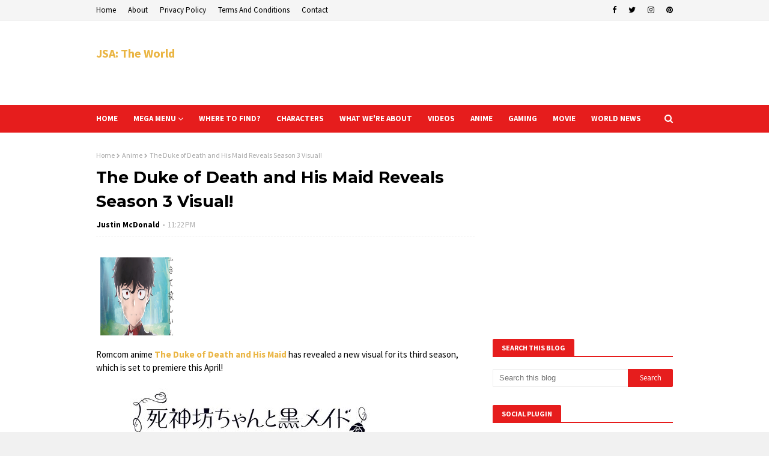

--- FILE ---
content_type: text/html; charset=utf-8
request_url: https://www.google.com/recaptcha/api2/aframe
body_size: 269
content:
<!DOCTYPE HTML><html><head><meta http-equiv="content-type" content="text/html; charset=UTF-8"></head><body><script nonce="3HOZB8653kEmMromQ2AwzQ">/** Anti-fraud and anti-abuse applications only. See google.com/recaptcha */ try{var clients={'sodar':'https://pagead2.googlesyndication.com/pagead/sodar?'};window.addEventListener("message",function(a){try{if(a.source===window.parent){var b=JSON.parse(a.data);var c=clients[b['id']];if(c){var d=document.createElement('img');d.src=c+b['params']+'&rc='+(localStorage.getItem("rc::a")?sessionStorage.getItem("rc::b"):"");window.document.body.appendChild(d);sessionStorage.setItem("rc::e",parseInt(sessionStorage.getItem("rc::e")||0)+1);localStorage.setItem("rc::h",'1768938926717');}}}catch(b){}});window.parent.postMessage("_grecaptcha_ready", "*");}catch(b){}</script></body></html>

--- FILE ---
content_type: text/javascript; charset=UTF-8
request_url: https://www.jsatheworld.com/feeds/posts/default?alt=json-in-script&max-results=4&callback=jQuery112403120709495994811_1768938920886&_=1768938920887
body_size: 26827
content:
// API callback
jQuery112403120709495994811_1768938920886({"version":"1.0","encoding":"UTF-8","feed":{"xmlns":"http://www.w3.org/2005/Atom","xmlns$openSearch":"http://a9.com/-/spec/opensearchrss/1.0/","xmlns$blogger":"http://schemas.google.com/blogger/2008","xmlns$georss":"http://www.georss.org/georss","xmlns$gd":"http://schemas.google.com/g/2005","xmlns$thr":"http://purl.org/syndication/thread/1.0","id":{"$t":"tag:blogger.com,1999:blog-8312578229511316140"},"updated":{"$t":"2026-01-19T04:52:10.760-08:00"},"category":[{"term":"World news"},{"term":"Gaming"},{"term":"Anime"},{"term":"Movie"},{"term":"IFTTT"},{"term":"YouTube"}],"title":{"type":"text","$t":"JSA: The World"},"subtitle":{"type":"html","$t":"Welcome to the Official JSA: The World Website! Home to all things JSA: The World!"},"link":[{"rel":"http://schemas.google.com/g/2005#feed","type":"application/atom+xml","href":"https:\/\/www.jsatheworld.com\/feeds\/posts\/default"},{"rel":"self","type":"application/atom+xml","href":"https:\/\/www.blogger.com\/feeds\/8312578229511316140\/posts\/default?alt=json-in-script\u0026max-results=4"},{"rel":"alternate","type":"text/html","href":"https:\/\/www.jsatheworld.com\/"},{"rel":"hub","href":"http://pubsubhubbub.appspot.com/"},{"rel":"next","type":"application/atom+xml","href":"https:\/\/www.blogger.com\/feeds\/8312578229511316140\/posts\/default?alt=json-in-script\u0026start-index=5\u0026max-results=4"}],"author":[{"name":{"$t":"Justin McDonald"},"uri":{"$t":"http:\/\/www.blogger.com\/profile\/05221896547669111917"},"email":{"$t":"noreply@blogger.com"},"gd$image":{"rel":"http://schemas.google.com/g/2005#thumbnail","width":"32","height":"32","src":"\/\/blogger.googleusercontent.com\/img\/b\/R29vZ2xl\/AVvXsEiPqVvgjxKAiVCLqZDsVzojlkTcwnWreDZ39JcYyNirYDTH_wrlexoRgwfGuGFuecfQjR2L4t2enrXGL3LR8gJVs41JNywY1tOQI7-bbxSCefjJevPx1g-sNfC-bBquPA\/s113\/Justin.png"}}],"generator":{"version":"7.00","uri":"http://www.blogger.com","$t":"Blogger"},"openSearch$totalResults":{"$t":"12462"},"openSearch$startIndex":{"$t":"1"},"openSearch$itemsPerPage":{"$t":"4"},"entry":[{"id":{"$t":"tag:blogger.com,1999:blog-8312578229511316140.post-6483272616061516804"},"published":{"$t":"2026-01-17T02:22:42.857-08:00"},"updated":{"$t":"2026-01-17T02:22:42.857-08:00"},"category":[{"scheme":"http://www.blogger.com/atom/ns#","term":"Anime"}],"title":{"type":"text","$t":"Weekly Figure Roundup: 11 Jan, 2026 to 17 Jan, 2026"},"content":{"type":"html","$t":"\u003Cp class=\"news_pic\"\u003E\u003Cimg src=\"https:\/\/resize.cdn.otakumode.com\/ex\/1200.630\/u\/5143391396a4460084b2dfb6465aa5ee.jpg\" width=\"130\" height=\"130\" alt=\"\" \/\u003E\u003C\/p\u003E\n\u003Cp\u003EKon'nichiwa, fellow collectors! As Japan embraces the refreshing chill of mid-January, from January 11th to January 17th, 2026, your favorite otaku store is thrilled to unveil a spectacular lineup of new bishoujo figures. With the new year's sparkle still lingering, there's no better time to discover new treasures for your collection. This week, we're rolling out 22 incredible new figures, featuring fan-favorite characters from popular anime, manga, and video games. Get ready to add some truly kawaii additions to your display shelf and make it shine even brighter this winter! ✨\u003C\/p\u003E\n\u003Cp\u003E\u003Cstrong\u003E※ Please note that some products may be unavailable in selected regions.\u003C\/strong\u003E\u003C\/p\u003E\n\u003Cp\u003E\u003Ca href=\"https:\/\/otakumode.com\/shop\/6965830111546e00283aa5ba\" target=\"_blank\"\u003E\n\u003Ch3\u003EReal on Real Qing Yun 1\/6 Scale Figure\u003C\/h3\u003E\n\u003C\/a\u003E\u003C\/p\u003E\n\u003Cp\u003E\u003Ca href=\"https:\/\/otakumode.com\/shop\/6965830111546e00283aa5ba\" target=\"_blank\"\u003E\n\u003Cfigure\u003E\u003Cimg src=\"https:\/\/resize.cdn.otakumode.com\/full\/shop\/product\/47458cad372c4dd79adbf02c243bf39f.jpg\" \/\u003E\n\u003Cfigcaption\u003EReal on Real Qing Yun 1\/6 Scale Figure\u003C\/figcaption\u003E\n\u003C\/figure\u003E\n\u003C\/a\u003E\u003C\/p\u003E\n\u003Cp\u003EUnder the planning and production of BEARPANDA, here comes the 1\/6 scale figurine \"Qing Yun\" from Real on real series!This Chinese-style figure has clear, smooth skin and light hair accessory that look like they move in the wind. Even in photos, her calm and elegant look really stands out, perfectly matching the name \"Qing Yun\". As a bonus, a lenticular 3D art and a pendant are also included. Don't miss out.\u003C\/p\u003E\n\u003Cp\u003E\u003Ca href=\"https:\/\/otakumode.com\/shop\/6966eb677becc7001c8ae9c6\" target=\"_blank\"\u003E\n\u003Ch3\u003EIsekai Ryoko no Techo Series 03 Rookie Blacksmith Hayley Smith Plastic Model Kit\u003C\/h3\u003E\n\u003C\/a\u003E\u003C\/p\u003E\n\u003Cp\u003E\u003Ca href=\"https:\/\/otakumode.com\/shop\/6966eb677becc7001c8ae9c6\" target=\"_blank\"\u003E\n\u003Cfigure\u003E\u003Cimg src=\"https:\/\/resize.cdn.otakumode.com\/full\/shop\/product\/4fcc1f3bd5f747bd960c52de430a7dbe.jpg\" \/\u003E\n\u003Cfigcaption\u003EIsekai Ryoko no Techo Series 03 Rookie Blacksmith Hayley Smith Plastic Model Kit\u003C\/figcaption\u003E\n\u003C\/figure\u003E\n\u003C\/a\u003E\u003C\/p\u003E\n\u003Cp\u003EUnder the planning and production of PR Production, the original plastic model kit series \"ISEKAI RYOKO NO TECHO\" brings its third character, the new blacksmith Hayley Smith! Hayley has soft green hair and a happy, bright face. She is a young blacksmith training in a fantasy world. The set comes with many items, such as a hammer, an anvil. You can have fun posing her while she works or while she is on a journey!\u003C\/p\u003E\n\u003Cp\u003EPlease add Hayley to your collection and join her story in another world!\u003C\/p\u003E\n\u003Cp\u003E\u003Ca href=\"https:\/\/otakumode.com\/shop\/6966eb6d7becc7001c8aeff1\" target=\"_blank\"\u003E\n\u003Ch3\u003ESengoku G Series Takeda Shingen 1\/12 Scale Action Figure\u003C\/h3\u003E\n\u003C\/a\u003E\u003C\/p\u003E\n\u003Cp\u003E\u003Ca href=\"https:\/\/otakumode.com\/shop\/6966eb6d7becc7001c8aeff1\" target=\"_blank\"\u003E\n\u003Cfigure\u003E\u003Cimg src=\"https:\/\/resize.cdn.otakumode.com\/full\/shop\/product\/632fb04a9fb64f3e8e1836f40590856c.jpg\" \/\u003E\n\u003Cfigcaption\u003ESengoku G Series Takeda Shingen 1\/12 Scale Action Figure\u003C\/figcaption\u003E\n\u003C\/figure\u003E\n\u003C\/a\u003E\u003C\/p\u003E\n\u003Cp\u003EUnder the planning and production of the Chinese manufacture KEEPGOING STUDIO, here comes the new 1\/12 scale action figure \"Takeda Shingen\" from Sengoku G series! Known as the \"Tiger of Kai\" this figure features a bold tiger-pattern design that shows her strong and fierce style.\u003Cbr \/\u003E\nMake sure not to miss out on this legendary warrior!\u003C\/p\u003E\n\u003Cp\u003E\u003Ca href=\"https:\/\/otakumode.com\/shop\/6966fc677becc7001c8b7f7c\" target=\"_blank\"\u003E\n\u003Ch3\u003EMegami Device Yggdrasis Skoll Sharpshooter\u003C\/h3\u003E\n\u003C\/a\u003E\u003C\/p\u003E\n\u003Cp\u003E\u003Ca href=\"https:\/\/otakumode.com\/shop\/6966fc677becc7001c8b7f7c\" target=\"_blank\"\u003E\n\u003Cfigure\u003E\u003Cimg src=\"https:\/\/resize.cdn.otakumode.com\/full\/shop\/product\/6fea008187ce45c189af6e4f8fb2d3da.jpg\" \/\u003E\n\u003Cfigcaption\u003EThis image is CG. | Megami Device Yggdrasis Skoll Sharpshooter\u003C\/figcaption\u003E\n\u003C\/figure\u003E\n\u003C\/a\u003E\u003C\/p\u003E\n\u003Cp\u003E\u003Cstrong\u003EThe second release in a new series designed by Nidy-2D- for Megami Device, a plastic model kit series combining Bishoujo-style beauties and heavy-duty weapons and armor!\u003Cbr \/\u003E\nSKOLL SHARPSHOOTER enters the fray!\u003C\/strong\u003E\u003C\/p\u003E\n\u003Cp\u003EInspired by Norse mythology, the Yggdrasis series fuses mythical beings with a bold military design.\u003Cbr \/\u003E\nThe Block2-compatible series designed by Nidy-2D-, known for the ASRA and AUV series, continues to grow!\u003C\/p\u003E\n\u003Cp\u003EThe second release, Skoll Sharpshooter, is designed as a Megami who excels at long-range combat and comes equipped with a sniper rifle as her main weapon.\u003Cbr \/\u003E\nThe sniper rifle can be folded and carried as a backpack.\u003Cbr \/\u003E\nThe shoulder armor creates a uniquely different silhouette from Garm Ripper.\u003C\/p\u003E\n\u003Cp\u003EThe Machineca Block2-M body by Masaki Apsy brings out her tough look present in her illustration.\u003C\/p\u003E\n\u003Cp\u003E\u003Cstrong\u003EModel Specifications:\u003C\/strong\u003E\u003Cbr \/\u003E\n・A brand-new character designed by Nidy-2D-.\u003Cbr \/\u003E\n・The design is packed with military-style elements like a sniper rifle and a handgun. The barrel, stock, and scope can be removed for different modes.\u003Cbr \/\u003E\n・The shoulder armor is poseable and the blades can be deployed or retracted.\u003Cbr \/\u003E\n・The mechanical leg design inherited from the ASRA series has been further refined through innovative engineering.\u003Cbr \/\u003E\n・Includes three face parts which are pre-painted and pre-printed.\u003Cbr \/\u003E\n・Mix and match different parts to enjoy a variety of silhouettes, including the pure, unmodified proportions of “Unarmed Mode” and the fully equipped “Armed Mode.”\u003Cbr \/\u003E\n・The “machineca” base body boasts an impressive range of flexibility, allowing it to be displayed in a variety of natural poses, such as a weapon at the ready or sitting down.\u003Cbr \/\u003E\n・The kit includes a variety of weapons and joint parts which allow for different combat scenes to be recreated.\u003Cbr \/\u003E\n・A special base is included.\u003Cbr \/\u003E\n・The 3mm connection joints on each part and head compatibility parts allow this model to be customized with existing M.S.G, Frame Arms, Frame Arms Girl, Hexa Gear, Sousai Shojo Teien, Arcanadea, and Megalomaria series parts.\u003C\/p\u003E\n\u003Cp\u003E\u003Cstrong\u003EWhat is “Megami Device?”\u003C\/strong\u003E\u003Cbr \/\u003E\nKotobukiya’s Megami Device series is a line of 14 cm (5½”) plastic model kits that come with a range of weapons and equipment that allow you to enjoy building and customizing your own Megami Device to use in robot battles.\u003Cbr \/\u003E\nEach character has a main body, or “machineca,” designed by Masaki Apsy, while the models’ unique armor and mechanics are designed in collaboration with a variety of guest illustrators. The kits come with multi-colored parts and face parts pre-printed with tampography, making them easy to assemble with no paint required. The kits are equipped with 3mm joints, making them compatible with all of the weapons in the Megami Device line as well as Kotobukiya’s other plastic model kit series!\u003C\/p\u003E\n\u003Cp\u003E\u003Ca href=\"https:\/\/otakumode.com\/shop\/696773656ac0a1001e6e2bf5\" target=\"_blank\"\u003E\n\u003Ch3\u003EHigh School DxD Hero Xenovia: Bunny Ver. 1\/4 Scale Figure\u003C\/h3\u003E\n\u003C\/a\u003E\u003C\/p\u003E\n\u003Cp\u003E\u003Ca href=\"https:\/\/otakumode.com\/shop\/696773656ac0a1001e6e2bf5\" target=\"_blank\"\u003E\n\u003Cfigure\u003E\u003Cimg src=\"https:\/\/resize.cdn.otakumode.com\/full\/shop\/product\/8a4c7721794b426ba9ef586a36ef6599.jpg\" \/\u003E\n\u003Cfigcaption\u003EHigh School DxD Hero Xenovia: Bunny Ver. 1\/4 Scale Figure\u003C\/figcaption\u003E\n\u003C\/figure\u003E\n\u003C\/a\u003E\u003C\/p\u003E\n\u003Cp\u003E\u003Cstrong\u003EPresenting a figure of Xenovia wearing a bunny outfit!\u003C\/strong\u003E\u003C\/p\u003E\n\u003Cp\u003EFrom the popular series \"High School DxD HERO\" comes a bunny figure of Xenovia! The new figure features Xenovia in an alluring bunny outfit while pole dancing! Her healthy and powerful physique complements her pole dancing pose, further emphasizing her alluring charm. Be sure to display Xenovia alongside the upcoming Koneko Tojo: Bunny Ver. 2nd and the previously released Rias Gremory: Bunny Ver. 2nd and Akeno Himejima: Bunny Ver. 2nd!\u003C\/p\u003E\n\u003Cp\u003E\u003Ca href=\"https:\/\/otakumode.com\/shop\/696773656ac0a1001e6e2c02\" target=\"_blank\"\u003E\n\u003Ch3\u003EGoddess of Victory: Nikke Ade 1\/7 Scale Figure\u003C\/h3\u003E\n\u003C\/a\u003E\u003C\/p\u003E\n\u003Cp\u003E\u003Ca href=\"https:\/\/otakumode.com\/shop\/696773656ac0a1001e6e2c02\" target=\"_blank\"\u003E\n\u003Cfigure\u003E\u003Cimg src=\"https:\/\/resize.cdn.otakumode.com\/full\/shop\/product\/27bd697ec9c84180b3bfc8c33d9cddf1.jpg\" \/\u003E\n\u003Cfigcaption\u003EImage for illustrative purposes. | Goddess of Victory: Nikke Ade 1\/7 Scale Figure\u003C\/figcaption\u003E\n\u003C\/figure\u003E\n\u003C\/a\u003E\u003C\/p\u003E\n\u003Cp\u003E\u003Cstrong\u003EFrom the hit PC and mobile RPG \"GODDESS OF VICTORY: NIKKE\" comes a 1\/7 scale figure of Ade!\u003C\/strong\u003E\u003C\/p\u003E\n\u003Cp\u003EFrom \"GODDESS OF VICTORY: NIKKE\" comes Ade, a member of Tetra's Maid For You squad! Careful attention has been paid to every detail, from Ade's facial features and the metal parts used in her glasses chain to the voluminous feel of her classic maid costume. Don't miss this chance to add the graceful and elegant Ade to your collection!\u003C\/p\u003E\n\u003Cp\u003E\u003Ca href=\"https:\/\/otakumode.com\/shop\/696773656ac0a1001e6e2c3b\" target=\"_blank\"\u003E\n\u003Ch3\u003EMecha Break Falcon 1\/10 Scale Plastic Model Kit\u003C\/h3\u003E\n\u003C\/a\u003E\u003C\/p\u003E\n\u003Cp\u003E\u003Ca href=\"https:\/\/otakumode.com\/shop\/696773656ac0a1001e6e2c3b\" target=\"_blank\"\u003E\n\u003Cfigure\u003E\u003Cimg src=\"https:\/\/resize.cdn.otakumode.com\/full\/shop\/product\/e7ddb84762e447bca7628ce1110ef136.jpg\" \/\u003E\n\u003Cfigcaption\u003EMecha Break Falcon 1\/10 Scale Plastic Model Kit\u003C\/figcaption\u003E\n\u003C\/figure\u003E\n\u003C\/a\u003E\u003C\/p\u003E\n\u003Cp\u003EUnder the collaboration between Chinese manufacturer MS GENERAL and Chinese robot shooting game \"Mecha BREAK,\" the machine \"Falcon\" is now available as a beautiful Mecha Girl! This design mixes cool robot parts from the game—like the aircraft wings. It also features powerful weapons and looks like it is ready for a high-speed battle!\u003Cbr \/\u003E\nHope welcome this amazing mecha girl into your collection!\u003C\/p\u003E\n\u003Cp\u003E\u003Ca href=\"https:\/\/otakumode.com\/shop\/696773666ac0a1001e6e2c67\" target=\"_blank\"\u003E\n\u003Ch3\u003ESora72iro Illustration Eisherika: OL Ver. 1\/6 Scale Figure\u003C\/h3\u003E\n\u003C\/a\u003E\u003C\/p\u003E\n\u003Cp\u003E\u003Ca href=\"https:\/\/otakumode.com\/shop\/696773666ac0a1001e6e2c67\" target=\"_blank\"\u003E\n\u003Cfigure\u003E\u003Cimg src=\"https:\/\/resize.cdn.otakumode.com\/full\/shop\/product\/5d50c5fb2c0e459d92ffe8af4d64e89d.jpg\" \/\u003E\n\u003Cfigcaption\u003ESora72iro Illustration Eisherika: OL Ver. 1\/6 Scale Figure\u003C\/figcaption\u003E\n\u003C\/figure\u003E\n\u003C\/a\u003E\u003C\/p\u003E\n\u003Cp\u003EPlanned and produced by BOKAIKABUSHIKIGAISHA, the character \"Eisherika OL VER.\" by illustrator SORANANIIRO is now available as a 1\/6 scale figure! As a special first-press bonus, the set will include an illustration acrylic block! Please welcome the charming and mature Eisherika to your collection!\u003C\/p\u003E\n\u003Cp\u003E\u003Ca href=\"https:\/\/otakumode.com\/shop\/696773666ac0a1001e6e2cb6\" target=\"_blank\"\u003E\n\u003Ch3\u003EGoddess of Victory: Nikke Milk: Blooming Bunny Ver. Standard Edition 1\/6 Scale Figure\u003C\/h3\u003E\n\u003C\/a\u003E\u003C\/p\u003E\n\u003Cp\u003E\u003Ca href=\"https:\/\/otakumode.com\/shop\/696773666ac0a1001e6e2cb6\" target=\"_blank\"\u003E\n\u003Cfigure\u003E\u003Cimg src=\"https:\/\/resize.cdn.otakumode.com\/full\/shop\/product\/f18b5f2a0b024a3ebf422b459dc03938.jpg\" \/\u003E\n\u003Cfigcaption\u003EGoddess of Victory: Nikke Milk: Blooming Bunny Ver. Standard Edition 1\/6 Scale Figure\u003C\/figcaption\u003E\n\u003C\/figure\u003E\n\u003C\/a\u003E\u003C\/p\u003E\n\u003Cp\u003E\u003Ca href=\"https:\/\/otakumode.com\/shop\/696773666ac0a1001e6e2cd9\" target=\"_blank\"\u003E\n\u003Ch3\u003EGoddess of Victory: Nikke Milk: Blooming Bunny Ver. Deluxe Edition 1\/6 Scale Figure\u003C\/h3\u003E\n\u003C\/a\u003E\u003C\/p\u003E\n\u003Cp\u003E\u003Ca href=\"https:\/\/otakumode.com\/shop\/696773666ac0a1001e6e2cd9\" target=\"_blank\"\u003E\n\u003Cfigure\u003E\u003Cimg src=\"https:\/\/resize.cdn.otakumode.com\/full\/shop\/product\/4436c7e1b0174d2090c138d30e3dc737.jpg\" \/\u003E\n\u003Cfigcaption\u003EGoddess of Victory: Nikke Milk: Blooming Bunny Ver. Deluxe Edition 1\/6 Scale Figure\u003C\/figcaption\u003E\n\u003C\/figure\u003E\n\u003C\/a\u003E\u003C\/p\u003E\n\u003Cp\u003E\u003Ca href=\"https:\/\/otakumode.com\/shop\/6968b9bdb02b700029c0ab3d\" target=\"_blank\"\u003E\n\u003Ch3\u003ESaya no Uta Saya 1\/6 Scale Figure\u003C\/h3\u003E\n\u003C\/a\u003E\u003C\/p\u003E\n\u003Cp\u003E\u003Ca href=\"https:\/\/otakumode.com\/shop\/6968b9bdb02b700029c0ab3d\" target=\"_blank\"\u003E\n\u003Cfigure\u003E\u003Cimg src=\"https:\/\/resize.cdn.otakumode.com\/full\/shop\/product\/588e47c744564bf6a1a0b191fa710cb2.jpg\" \/\u003E\n\u003Cfigcaption\u003ESaya no Uta Saya 1\/6 Scale Figure\u003C\/figcaption\u003E\n\u003C\/figure\u003E\n\u003C\/a\u003E\u003C\/p\u003E\n\u003Cp\u003E\u003Ca href=\"https:\/\/otakumode.com\/shop\/6968fc10fb935d00292b6101\" target=\"_blank\"\u003E\n\u003Ch3\u003EPLAMATEA Muse Body: Ichika - Bikini Ver. A Type\u003C\/h3\u003E\n\u003C\/a\u003E\u003C\/p\u003E\n\u003Cp\u003E\u003Ca href=\"https:\/\/otakumode.com\/shop\/6968fc10fb935d00292b6101\" target=\"_blank\"\u003E\n\u003Cfigure\u003E\u003Cimg src=\"https:\/\/resize.cdn.otakumode.com\/full\/shop\/product\/6991b594107d478daf833b216064cce0.jpg\" \/\u003E\n\u003Cfigcaption\u003EImage is of a complete painted product. Actual product will differ. | PLAMATEA Muse Body: Ichika - Bikini Ver. A Type\u003C\/figcaption\u003E\n\u003C\/figure\u003E\n\u003C\/a\u003E\u003C\/p\u003E\n\u003Cp\u003E\u003Cstrong\u003EAn easy and effortless bikini style!\u003C\/strong\u003E\u003C\/p\u003E\n\u003Cp\u003ESimple and fuss-free assembly! Introducing an articulated bishojo plastic model body, Muse Body: Ichika - Bikini Ver. for the PLAMATEA lineup!\u003C\/p\u003E\n\u003Cp\u003E· The model stands at approx. 145mm in height. The joints of the model are fully articulated. The main body features approximately 70 parts.\u003Cbr \/\u003E\n· A pre-painted smiling face plate and a set of two face plates (smiling x 1, neutral face x 1) that can be customized with eye decals are included.\u003Cbr \/\u003E\n· The model comes with four types of hand parts: closed hands, open hands, peace sign hands and gripping hands. The holes for the gripping hands measure 3mm in diameter, allowing the model to hold items that are compatible with the hole size.\u003Cbr \/\u003E\n· Three types of neck parts with different ball joint diameters (4mm, 5mm and 6mm) are included. The head parts of previously released PLAMATEA products can also be attached to this product.\u003Cbr \/\u003E\n· Three types of chest parts (small, medium and large) are included.\u003Cbr \/\u003E\n· Ring parts on the arms and legs featuring the same color as the bikini parts are also included.\u003Cbr \/\u003E\n· B Type and C Type, which feature different hair colors, as well as a GSC Online Store exclusive Golden Bikini version are also up for preorder!\u003C\/p\u003E\n\u003Cp\u003E\u003Ca href=\"https:\/\/otakumode.com\/shop\/6968fc10fb935d00292b610f\" target=\"_blank\"\u003E\n\u003Ch3\u003EPLAMATEA Muse Body: Ichika - Bikini Ver. B Type\u003C\/h3\u003E\n\u003C\/a\u003E\u003C\/p\u003E\n\u003Cp\u003E\u003Ca href=\"https:\/\/otakumode.com\/shop\/6968fc10fb935d00292b610f\" target=\"_blank\"\u003E\n\u003Cfigure\u003E\u003Cimg src=\"https:\/\/resize.cdn.otakumode.com\/full\/shop\/product\/9e61df2859ef416c8cf27c8b31bdfa63.jpg\" \/\u003E\n\u003Cfigcaption\u003EImage is of a complete painted product. Actual product will differ. | PLAMATEA Muse Body: Ichika - Bikini Ver. B Type\u003C\/figcaption\u003E\n\u003C\/figure\u003E\n\u003C\/a\u003E\u003C\/p\u003E\n\u003Cp\u003E\u003Cstrong\u003EAn easy and effortless bikini style!\u003C\/strong\u003E\u003C\/p\u003E\n\u003Cp\u003ESimple and fuss-free assembly! Introducing an articulated bishojo plastic model body, Muse Body: Ichika - Bikini Ver. for the PLAMATEA lineup!\u003C\/p\u003E\n\u003Cp\u003E· The model stands at approx. 145mm in height. The joints of the model are fully articulated. The main body features approximately 70 parts.\u003Cbr \/\u003E\n· A pre-painted smiling face plate and a set of two face plates (smiling x 1, neutral face x 1) that can be customized with eye decals are included.\u003Cbr \/\u003E\n· The model comes with four types of hand parts: closed hands, open hands, peace sign hands and gripping hands. The holes for the gripping hands measure 3mm in diameter, allowing the model to hold items that are compatible with the hole size.\u003Cbr \/\u003E\n· Three types of neck parts with different ball joint diameters (4mm, 5mm and 6mm) are included. The head parts of previously released PLAMATEA products can also be attached to this product.\u003Cbr \/\u003E\n· Three types of chest parts (small, medium and large) are included.\u003Cbr \/\u003E\n· Ring parts on the arms and legs featuring the same color as the bikini parts are also included.\u003Cbr \/\u003E\n· A Type and C Type, which feature different hair colors, as well as a GSC Online Store exclusive Golden Bikini version are also up for preorder!\u003C\/p\u003E\n\u003Cp\u003E\u003Ca href=\"https:\/\/otakumode.com\/shop\/6968fc10fb935d00292b6125\" target=\"_blank\"\u003E\n\u003Ch3\u003EPLAMATEA Muse Body: Ichika - Bikini Ver. C Type\u003C\/h3\u003E\n\u003C\/a\u003E\u003C\/p\u003E\n\u003Cp\u003E\u003Ca href=\"https:\/\/otakumode.com\/shop\/6968fc10fb935d00292b6125\" target=\"_blank\"\u003E\n\u003Cfigure\u003E\u003Cimg src=\"https:\/\/resize.cdn.otakumode.com\/full\/shop\/product\/007d2ac4f7ec42ba8bb74a2591968629.jpg\" \/\u003E\n\u003Cfigcaption\u003EImage is of a complete painted product. Actual product will differ. | PLAMATEA Muse Body: Ichika - Bikini Ver. C Type\u003C\/figcaption\u003E\n\u003C\/figure\u003E\n\u003C\/a\u003E\u003C\/p\u003E\n\u003Cp\u003E\u003Cstrong\u003EAn easy and effortless bikini style!\u003C\/strong\u003E\u003C\/p\u003E\n\u003Cp\u003ESimple and fuss-free assembly! Introducing an articulated bishojo plastic model body, Muse Body: Ichika - Bikini Ver. for the PLAMATEA lineup!\u003C\/p\u003E\n\u003Cp\u003E· The model stands at approx. 145mm in height. The joints of the model are fully articulated. The main body features approximately 70 parts.\u003Cbr \/\u003E\n· A pre-painted smiling face plate and a set of two face plates (smiling x 1, neutral face x 1) that can be customized with eye decals are included.\u003Cbr \/\u003E\n· The model comes with four types of hand parts: closed hands, open hands, peace sign hands and gripping hands. The holes for the gripping hands measure 3mm in diameter, allowing the model to hold items that are compatible with the hole size.\u003Cbr \/\u003E\n· Three types of neck parts with different ball joint diameters (4mm, 5mm and 6mm) are included. The head parts of previously released PLAMATEA products can also be attached to this product.\u003Cbr \/\u003E\n· Three types of chest parts (small, medium and large) are included.\u003Cbr \/\u003E\n· Ring parts on the arms and legs featuring the same color as the bikini parts are also included.\u003Cbr \/\u003E\n· A Type and B Type, which feature different hair colors, as well as a GSC Online Store exclusive Golden Bikini version are also up for preorder!\u003C\/p\u003E\n\u003Cp\u003E\u003Ca href=\"https:\/\/otakumode.com\/shop\/6968fc11fb935d00292b6244\" target=\"_blank\"\u003E\n\u003Ch3\u003ENo Game No Life Shiro: Sailor-Style Swimsuit Ver. 1\/7 Scale Figure\u003C\/h3\u003E\n\u003C\/a\u003E\u003C\/p\u003E\n\u003Cp\u003E\u003Ca href=\"https:\/\/otakumode.com\/shop\/6968fc11fb935d00292b6244\" target=\"_blank\"\u003E\n\u003Cfigure\u003E\u003Cimg src=\"https:\/\/resize.cdn.otakumode.com\/full\/shop\/product\/94fc6701a921409998cd21d5b9e8ce57.jpg\" \/\u003E\n\u003Cfigcaption\u003EImage for illustrative purposes. | No Game No Life Shiro: Sailor-Style Swimsuit Ver. 1\/7 Scale Figure\u003C\/figcaption\u003E\n\u003C\/figure\u003E\n\u003C\/a\u003E\u003C\/p\u003E\n\u003Cp\u003E\u003Cstrong\u003E\"(Five seconds later) Bro...let's hurry back...to our room.\"\u003C\/strong\u003E\u003C\/p\u003E\n\u003Cp\u003EFrom \"No Game No Life\" comes a scale figure of Shiro in a sailor-style swimsuit! Each strand of hair has been meticulously crafted and painted with a delicate and vivid gradient of color to faithfully recreate the source illustration. Don't miss out on the design of Shiro's adorable swimsuit and the sculpting of her physique! The figure offers a very special glimpse of Shiro before she returns to her room. Be sure to add her to your collection!\u003C\/p\u003E\n\u003Cp\u003E{pagebreak}\u003Cbr \/\u003E\n\u003Ca href=\"https:\/\/otakumode.com\/shop\/6968fc11fb935d00292b626a\" target=\"_blank\"\u003E\n\u003Ch3\u003ENendoroid Honkai: Star Rail Hyacine\u003C\/h3\u003E\n\u003C\/a\u003E\u003C\/p\u003E\n\u003Cp\u003E\u003Ca href=\"https:\/\/otakumode.com\/shop\/6968fc11fb935d00292b626a\" target=\"_blank\"\u003E\n\u003Cfigure\u003E\u003Cimg src=\"https:\/\/resize.cdn.otakumode.com\/full\/shop\/product\/9bd1f5d1995748328613de3290bb1705.jpg\" \/\u003E\n\u003Cfigcaption\u003ENendoroid Honkai: Star Rail Hyacine\u003C\/figcaption\u003E\n\u003C\/figure\u003E\n\u003C\/a\u003E\u003C\/p\u003E\n\u003Cp\u003E\u003Cstrong\u003E\"This is my good friend and assistant, the little pegasus Ica. Do you want to pet them? Please, go ahead! They love being petted~\"\u003C\/strong\u003E\u003C\/p\u003E\n\u003Cp\u003EFrom the popular game \"Honkai: Star Rail\" comes a Nendoroid of Hyacine!\u003C\/p\u003E\n\u003Cp\u003E\u003Ca href=\"https:\/\/otakumode.com\/shop\/6968fc11fb935d00292b628b\" target=\"_blank\"\u003E\n\u003Ch3\u003EHyper Body Blue Archive Hibiki (Cheer Squad)\u003C\/h3\u003E\n\u003C\/a\u003E\u003C\/p\u003E\n\u003Cp\u003E\u003Ca href=\"https:\/\/otakumode.com\/shop\/6968fc11fb935d00292b628b\" target=\"_blank\"\u003E\n\u003Cfigure\u003E\u003Cimg src=\"https:\/\/resize.cdn.otakumode.com\/full\/shop\/product\/18646dc699cf42f7ac3306d831855ea7.jpg\" \/\u003E\n\u003Cfigcaption\u003EHyper Body Blue Archive Hibiki (Cheer Squad)\u003C\/figcaption\u003E\n\u003C\/figure\u003E\n\u003C\/a\u003E\u003C\/p\u003E\n\u003Cp\u003E\u003Cstrong\u003E\"Go, go! Do your best! ...So embarrassing...\"\u003C\/strong\u003E\u003C\/p\u003E\n\u003Cp\u003EFrom the popular game \"Blue Archive\" comes a Hyper Body figure of Hibiki, a first-year student at Millennium Science School and member of the engineering club! The figure comes with four face plates including a standard face, a closed-eyes face, a blushing face and a sidelong glancing face. Optional parts include Fancy Light, a mortar shell andtwo cheerleader pom-poms. Be sure to add the adorable Hibiki to your collection!\u003C\/p\u003E\n\u003Cp\u003E\u003Ca href=\"https:\/\/otakumode.com\/shop\/6968fc11fb935d00292b62ae\" target=\"_blank\"\u003E\n\u003Ch3\u003ECP01 Oni: Finished Ver. 1\/12 Scale Action Figure\u003C\/h3\u003E\n\u003C\/a\u003E\u003C\/p\u003E\n\u003Cp\u003E\u003Ca href=\"https:\/\/otakumode.com\/shop\/6968fc11fb935d00292b62ae\" target=\"_blank\"\u003E\n\u003Cfigure\u003E\u003Cimg src=\"https:\/\/resize.cdn.otakumode.com\/full\/shop\/product\/0c6d09666a0644c0b6357ea4633ba6a3.jpg\" \/\u003E\n\u003Cfigcaption\u003ECP01 Oni: Finished Ver. 1\/12 Scale Action Figure\u003C\/figcaption\u003E\n\u003C\/figure\u003E\n\u003C\/a\u003E\u003C\/p\u003E\n\u003Cp\u003E\u003Ca href=\"https:\/\/otakumode.com\/shop\/6968fc11fb935d00292b62df\" target=\"_blank\"\u003E\n\u003Ch3\u003EAzur Lane Shinano: Visions of Fantasy Ver. 1\/4 Scale Figure\u003C\/h3\u003E\n\u003C\/a\u003E\u003C\/p\u003E\n\u003Cp\u003E\u003Ca href=\"https:\/\/otakumode.com\/shop\/6968fc11fb935d00292b62df\" target=\"_blank\"\u003E\n\u003Cfigure\u003E\u003Cimg src=\"https:\/\/resize.cdn.otakumode.com\/full\/shop\/product\/60dc3b5a748d47ea91c0ee55280af62f.jpg\" \/\u003E\n\u003Cfigcaption\u003EAzur Lane Shinano: Visions of Fantasy Ver. 1\/4 Scale Figure\u003C\/figcaption\u003E\n\u003C\/figure\u003E\n\u003C\/a\u003E\u003C\/p\u003E\n\u003Cp\u003E\u003Ca href=\"https:\/\/otakumode.com\/shop\/696973f2b02b700029c12bb4\" target=\"_blank\"\u003E\n\u003Ch3\u003EGrande Scale Frame Arms Girl Durga I\u003C\/h3\u003E\n\u003C\/a\u003E\u003C\/p\u003E\n\u003Cp\u003E\u003Ca href=\"https:\/\/otakumode.com\/shop\/696973f2b02b700029c12bb4\" target=\"_blank\"\u003E\n\u003Cfigure\u003E\u003Cimg src=\"https:\/\/resize.cdn.otakumode.com\/full\/shop\/product\/0a53c215d1454803921aa408bdaa5849.jpg\" \/\u003E\n\u003Cfigcaption\u003EThe image is CG. | Grande Scale Frame Arms Girl Durga I\u003C\/figcaption\u003E\n\u003C\/figure\u003E\n\u003C\/a\u003E\u003C\/p\u003E\n\u003Cp\u003E\u003Cstrong\u003EIntroducing the latest addition to the brand-new GRANDE SCALE series, DURGA I!\u003C\/strong\u003E\u003C\/p\u003E\n\u003Cp\u003EDurga I is now available at 1\/6 scale (approx. 25 cm)!\u003Cbr \/\u003E\nThis version too was designed by ToMo and E-ji Komatsu.\u003C\/p\u003E\n\u003Cp\u003EThe original, detailed Kotobukiya CAD data has been enlarged to a new GRANDE SCALE.\u003Cbr \/\u003E\nFrom the ease of assembly and painting to the range of play and poseability, this kit incorporates all the great features of a larger model.\u003C\/p\u003E\n\u003Cp\u003E\u003Cstrong\u003EModel Specifications:\u003C\/strong\u003E\u003Cbr \/\u003E\n・Thanks to the increased size, the color scheme has been more accurately recreated.\u003Cbr \/\u003E\n・Includes three types of faces printed with tampography (Default, Winking, and Shouting).\u003Cbr \/\u003E\n・A ribbon can be attached to the bangs by removing the armor. Bangs without headgear are also included.\u003Cbr \/\u003E\n・The kit includes decals for the eyes and other gold markings.\u003Cbr \/\u003E\n・The characteristic clear armor is recreated with clear parts and has engravings carved underneath.\u003Cbr \/\u003E\n・The 5mm joints on the additional armor parts enable this model to be assembled into the default form as well as other combinations.\u003Cbr \/\u003E\n・The lance Hale-Rung is included.\u003Cbr \/\u003E\n・Hale-Rung can be separated into a short lance and mace.\u003Cbr \/\u003E\n・Optional joint parts for the thighs are also included.\u003Cbr \/\u003E\n・Hip joint parts are also included.\u003Cbr \/\u003E\n・A wide range of movement is possible through the pop-out chest and shoulder joints.\u003Cbr \/\u003E\n・The sliding joint on the hip and the pop-out joints on the thighs also allow a wide range of movement.\u003Cbr \/\u003E\n・The hand parts are attached with a ball joint, allowing for a wide range of expressive poses.\u003Cbr \/\u003E\n・The model kit includes five sets of PVC hand parts. The hands, including joints, are compatible with existing Frame Arms Girl GRANDE SCALE series models.\u003Cbr \/\u003E\n・The kit comes with larger 1\/6 scale (standard doll size) PVC weapon-holding hands for holding guns, swords, etc.\u003Cbr \/\u003E\n・Comes with joint converters to change 5mm points to 3mm. Compatible with gear from the M.S.G and other Kotobukiya model kit series.\u003C\/p\u003E\n\u003Cp\u003E\u003Cstrong\u003EWhat is GRANDE SCALE?\u003C\/strong\u003E\u003Cbr \/\u003E\nGRANDE SCALE is an all-new model kit series that scales up the original Kotobukiya CAD data of models to a larger, even more impressive size.\u003Cbr \/\u003E\nThe kit combines all the great features of a larger model, from ease of assembly and painting to range of play and poseability.\u003C\/p\u003E\n\u003Cp\u003E\u003Cstrong\u003EWhat is Frame Arms Girl?\u003C\/strong\u003E\u003Cbr \/\u003E\nFrame Arms Girl is a spin-off of Kotobukiya's original model kit series, Frame Arms, that creates a bishoujo-style character for each mecha.\u003Cbr \/\u003E\nThe kits come with multi-colored parts and face parts pre-printed with tampography, making them easy to assemble with no paint required.\u003Cbr \/\u003E\nEquipped with the signature 3mm joints and PVC hands from Frame Arms, Frame Arms Girl models can be combined with a variety of parts from series such as M.S.G (Modeling Support Goods), Frame Arms, and more!\u003Cbr \/\u003E\nThe latest models' heads, arms, and legs in the series are fully compatible with each other, so users can create their very own unique Frame Arms Girl!\u003C\/p\u003E\n\u003Cp\u003E\u003Ca href=\"https:\/\/otakumode.com\/shop\/69698464d3a4d2001ecd27f4\" target=\"_blank\"\u003E\n\u003Ch3\u003EGakuen Idolm@ster Temari Tsukimura 1\/7 Scale Figure\u003C\/h3\u003E\n\u003C\/a\u003E\u003C\/p\u003E\n\u003Cp\u003E\u003Ca href=\"https:\/\/otakumode.com\/shop\/69698464d3a4d2001ecd27f4\" target=\"_blank\"\u003E\n\u003Cfigure\u003E\u003Cimg src=\"https:\/\/resize.cdn.otakumode.com\/full\/shop\/product\/4183f6dde4304377b01b6c5dbb8c3bc5.jpg\" \/\u003E\n\u003Cfigcaption\u003EGakuen Idolm@ster Temari Tsukimura 1\/7 Scale Figure\u003C\/figcaption\u003E\n\u003C\/figure\u003E\n\u003C\/a\u003E\u003C\/p\u003E\n\u003Cp\u003E\u003Ca href=\"https:\/\/otakumode.com\/shop\/6969accafb935d00292c7870\" target=\"_blank\"\u003E\n\u003Ch3\u003ECapcom Figure Builder Creaters Model Resident Evil Requiem Grace Ashcroft\u003C\/h3\u003E\n\u003C\/a\u003E\u003C\/p\u003E\n\u003Cp\u003E\u003Ca href=\"https:\/\/otakumode.com\/shop\/6969accafb935d00292c7870\" target=\"_blank\"\u003E\n\u003Cfigure\u003E\u003Cimg src=\"https:\/\/resize.cdn.otakumode.com\/full\/shop\/product\/d12c7e34dc7f4dfd96c1a4295ab1ab16.jpg\" \/\u003E\n\u003Cfigcaption\u003ECapcom Figure Builder Creaters Model Resident Evil Requiem Grace Ashcroft\u003C\/figcaption\u003E\n\u003C\/figure\u003E\n\u003C\/a\u003E\u003C\/p\u003E\n\n"},"link":[{"rel":"replies","type":"application/atom+xml","href":"https:\/\/www.jsatheworld.com\/feeds\/6483272616061516804\/comments\/default","title":"Post Comments"},{"rel":"replies","type":"text/html","href":"https:\/\/www.jsatheworld.com\/2026\/01\/weekly-figure-roundup-11-jan-2026-to-17.html#comment-form","title":"0 Comments"},{"rel":"edit","type":"application/atom+xml","href":"https:\/\/www.blogger.com\/feeds\/8312578229511316140\/posts\/default\/6483272616061516804"},{"rel":"self","type":"application/atom+xml","href":"https:\/\/www.blogger.com\/feeds\/8312578229511316140\/posts\/default\/6483272616061516804"},{"rel":"alternate","type":"text/html","href":"https:\/\/www.jsatheworld.com\/2026\/01\/weekly-figure-roundup-11-jan-2026-to-17.html","title":"Weekly Figure Roundup: 11 Jan, 2026 to 17 Jan, 2026"}],"author":[{"name":{"$t":"Justin McDonald"},"uri":{"$t":"http:\/\/www.blogger.com\/profile\/05221896547669111917"},"email":{"$t":"noreply@blogger.com"},"gd$image":{"rel":"http://schemas.google.com/g/2005#thumbnail","width":"32","height":"32","src":"\/\/blogger.googleusercontent.com\/img\/b\/R29vZ2xl\/AVvXsEiPqVvgjxKAiVCLqZDsVzojlkTcwnWreDZ39JcYyNirYDTH_wrlexoRgwfGuGFuecfQjR2L4t2enrXGL3LR8gJVs41JNywY1tOQI7-bbxSCefjJevPx1g-sNfC-bBquPA\/s113\/Justin.png"}}],"thr$total":{"$t":"0"}},{"id":{"$t":"tag:blogger.com,1999:blog-8312578229511316140.post-8876837949322205443"},"published":{"$t":"2026-01-10T04:22:31.714-08:00"},"updated":{"$t":"2026-01-10T04:22:31.714-08:00"},"category":[{"scheme":"http://www.blogger.com/atom/ns#","term":"Anime"}],"title":{"type":"text","$t":"Weekly Figure Roundup: 04 Jan, 2026 to 10 Jan, 2026"},"content":{"type":"html","$t":"\u003Cp class=\"news_pic\"\u003E\u003Cimg src=\"https:\/\/resize.cdn.otakumode.com\/ex\/1200.630\/u\/1a6b821fc4b44edb8cc9c465212e4080.jpg\" width=\"130\" height=\"130\" alt=\"\" \/\u003E\u003C\/p\u003E\n\u003Cp\u003EKonnichiwa, fellow collectors! As the crisp January air settles in and the New Year's festive glow still lingers in Japan, we're kicking off 2026 with an amazing lineup. Between January 4th and January 10th, prepare your display shelves because we're thrilled to introduce a whopping 28 new bishoujo figures! Just as families gather for Nanakusa-gayu to wish for good health this week, these stunning additions from your favorite anime, manga, and games are here to bring joy and vibrancy to your collection. From dynamic action poses to serene beauties, each kawaii figure is sculpted with incredible detail, ready to be the sparkling jewel of your otaku sanctuary. Don't miss out on these fantastic releases—your perfect waifu might just be waiting! ✨\u003C\/p\u003E\n\u003Cp\u003E\u003Cstrong\u003E※ Please note that some products may be unavailable in selected regions.\u003C\/strong\u003E\u003C\/p\u003E\n\u003Cp\u003E\u003Ca href=\"https:\/\/otakumode.com\/shop\/6836fbfc4eb22d001f8638c5\" target=\"_blank\"\u003E\n\u003Ch3\u003EG.A.F.C. Series: Irena by Guweiz Non-Scale Figure\u003C\/h3\u003E\n\u003C\/a\u003E\u003C\/p\u003E\n\u003Cp\u003E\u003Ca href=\"https:\/\/otakumode.com\/shop\/6836fbfc4eb22d001f8638c5\" target=\"_blank\"\u003E\n\u003Cfigure\u003E\u003Cimg src=\"https:\/\/resize.cdn.otakumode.com\/full\/shop\/product\/099454bea66841cd825109c100e04363.jpg\" \/\u003E\n\u003Cfigcaption\u003EG.A.F.C. Series: Irena by Guweiz Non-Scale Figure\u003C\/figcaption\u003E\n\u003C\/figure\u003E\n\u003C\/a\u003E\u003C\/p\u003E\n\u003Cp\u003E\u003Cstrong\u003EIntroducing the first figure of IRENA by world-renowned illustrator GUWEIZ.\u003C\/strong\u003E\u003C\/p\u003E\n\u003Cp\u003EPresenting a new figure of IRENA, based on an original illustration by illustrator GUWEIZ, who has a social media following of over 2 million! The intricate details and atmosphere of GUWEIZ's work, along with the unique color scheme and expression of the illustration have been brought to life in this beautiful figure.\u003C\/p\u003E\n\u003Cp\u003EMessage from GUWEIZ:\u003Cbr \/\u003E\nEven from before I started drawing, I always looked at figures from all my favorite anime longingly. I really admired the craftsmanship and care that went into creating these figures that looked so lively and beautiful. It's like a dream that I would have a chance to work with such talented artists to design and carefully create a figure that we could share with the world. Irena is a character I've drawn a lot for many years; if you have enjoyed my work, I would be very happy if you could consider adding this figure to your collection!\u003C\/p\u003E\n\u003Cp\u003E\u003Ca href=\"https:\/\/otakumode.com\/shop\/695b2a335c42b0001dd70674\" target=\"_blank\"\u003E\n\u003Ch3\u003EGoddess of Victory: Nikke Dorothy 1\/10 Scale Figure\u003C\/h3\u003E\n\u003C\/a\u003E\u003C\/p\u003E\n\u003Cp\u003E\u003Ca href=\"https:\/\/otakumode.com\/shop\/695b2a335c42b0001dd70674\" target=\"_blank\"\u003E\n\u003Cfigure\u003E\u003Cimg src=\"https:\/\/resize.cdn.otakumode.com\/full\/shop\/product\/5e109bccb97f45bbaaf5dadcdc8020b6.jpg\" \/\u003E\n\u003Cfigcaption\u003EGoddess of Victory: Nikke Dorothy 1\/10 Scale Figure\u003C\/figcaption\u003E\n\u003C\/figure\u003E\n\u003C\/a\u003E\u003C\/p\u003E\n\u003Cp\u003E\u003Ca href=\"https:\/\/otakumode.com\/shop\/695b2a335c42b0001dd70682\" target=\"_blank\"\u003E\n\u003Ch3\u003EBrown Dust 2 Morpeah: Daydream Bunny Ver. 1\/7 Scale Figure\u003C\/h3\u003E\n\u003C\/a\u003E\u003C\/p\u003E\n\u003Cp\u003E\u003Ca href=\"https:\/\/otakumode.com\/shop\/695b2a335c42b0001dd70682\" target=\"_blank\"\u003E\n\u003Cfigure\u003E\u003Cimg src=\"https:\/\/resize.cdn.otakumode.com\/full\/shop\/product\/d538ef73ba2b4b32a116d5e4e7812521.jpg\" \/\u003E\n\u003Cfigcaption\u003EBrown Dust 2 Morpeah: Daydream Bunny Ver. 1\/7 Scale Figure\u003C\/figcaption\u003E\n\u003C\/figure\u003E\n\u003C\/a\u003E\u003C\/p\u003E\n\u003Cp\u003E\u003Ca href=\"https:\/\/otakumode.com\/shop\/695b2a335c42b0001dd7069a\" target=\"_blank\"\u003E\n\u003Ch3\u003EBrown Dust 2 Therese: Beachside Angel Ver. 1\/7 Scale Figure\u003C\/h3\u003E\n\u003C\/a\u003E\u003C\/p\u003E\n\u003Cp\u003E\u003Ca href=\"https:\/\/otakumode.com\/shop\/695b2a335c42b0001dd7069a\" target=\"_blank\"\u003E\n\u003Cfigure\u003E\u003Cimg src=\"https:\/\/resize.cdn.otakumode.com\/full\/shop\/product\/d10b536a814f40878b09498fb8db92e2.jpg\" \/\u003E\n\u003Cfigcaption\u003EBrown Dust 2 Therese: Beachside Angel Ver. 1\/7 Scale Figure\u003C\/figcaption\u003E\n\u003C\/figure\u003E\n\u003C\/a\u003E\u003C\/p\u003E\n\u003Cp\u003E\u003Ca href=\"https:\/\/otakumode.com\/shop\/695c4c401323dd00292d2b03\" target=\"_blank\"\u003E\n\u003Ch3\u003EKirome Illustration Momozono Ririna Non-Scale Figure\u003C\/h3\u003E\n\u003C\/a\u003E\u003C\/p\u003E\n\u003Cp\u003E\u003Ca href=\"https:\/\/otakumode.com\/shop\/695c4c401323dd00292d2b03\" target=\"_blank\"\u003E\n\u003Cfigure\u003E\u003Cimg src=\"https:\/\/resize.cdn.otakumode.com\/full\/shop\/product\/e16cf91ab8934a129d5469122c6ce430.jpg\" \/\u003E\n\u003Cfigcaption\u003EKirome Illustration Momozono Ririna Non-Scale Figure\u003C\/figcaption\u003E\n\u003C\/figure\u003E\n\u003C\/a\u003E\u003C\/p\u003E\n\u003Cp\u003E\u003Ca href=\"https:\/\/otakumode.com\/shop\/695c7c81b1be9500273a1d4f\" target=\"_blank\"\u003E\n\u003Ch3\u003EGrande Scale Arca Nadea Lumitea\u003C\/h3\u003E\n\u003C\/a\u003E\u003C\/p\u003E\n\u003Cp\u003E\u003Ca href=\"https:\/\/otakumode.com\/shop\/695c7c81b1be9500273a1d4f\" target=\"_blank\"\u003E\n\u003Cfigure\u003E\u003Cimg src=\"https:\/\/resize.cdn.otakumode.com\/full\/shop\/product\/906764746f2247478d3bc00cfe3c6a61.jpg\" \/\u003E\n\u003Cfigcaption\u003EGrande Scale Arca Nadea Lumitea\u003C\/figcaption\u003E\n\u003C\/figure\u003E\n\u003C\/a\u003E\u003C\/p\u003E\n\u003Cp\u003E\u003Cstrong\u003E\"Everything will surely be fine if you and I engage, Master!\"\u003C\/strong\u003E\u003C\/p\u003E\n\u003Cp\u003EFrom Kotobukiya's new sci-fi fantasy series, ARCANADEA, the Dears with an angelic form, Lumitea, is brought to life in an all-new 25cm tall Grande Scale model!\u003Cbr \/\u003E\nLumitea was designed by popular illustrator necömi, who is the main character designer for the whole ARCANADEA series.\u003Cbr \/\u003E\nThis model can be assembled into Normal Mode or Wilize Mode when in combat by changing out certain parts.\u003Cbr \/\u003E\nThe original, detailed Kotobukiya CAD data has been enlarged to a new GRANDE SCALE.\u003Cbr \/\u003E\nFrom the ease of assembly and painting to the range of play and poseability, this kit incorporates all the great features of a larger model.\u003C\/p\u003E\n\u003Cp\u003E\u003Cstrong\u003EIncluded Items and Features:\u003C\/strong\u003E\u003Cbr \/\u003E\n・The model can be assembled into Normal Mode or Wilize Mode when in combat by changing out certain parts.\u003Cbr \/\u003E\n・The kit includes cover parts for the holes in the hair, allowing the model to be displayed with or without the feather accessories.\u003Cbr \/\u003E\n・The kit includes four types of pre-printed face parts.\u003Cbr \/\u003E\n・Decals are included to help users create their preferred expressions.\u003Cbr \/\u003E\n・The kit includes a ring part for engaging with Lumitea.\u003Cbr \/\u003E\n・The model's large wings are equipped with joints that ensure the unique design looks attractive and organic while maintaining the model's poseability.\u003Cbr \/\u003E\n・The magic circle connection part for the wings uses a hexagram joint with a 5mm opening in the middle. The joint provides stability and holding power.\u003Cbr \/\u003E\n・The knees use pop-out joints that can't be seen from the front when the model is standing, maintaining the shape of the legs and providing a wide range of motion.\u003Cbr \/\u003E\n・A sword and scabbard are included as special weapons.\u003Cbr \/\u003E\n・The kit comes with a simple display stand.\u003Cbr \/\u003E\n・The kit includes six expressive hand parts, including clasped hands for prayer or wish-inspired poses.\u003C\/p\u003E\n\u003Cp\u003E\u003Cstrong\u003EChanges from the Standard Version\u003C\/strong\u003E\u003Cbr \/\u003E\n・Bang parts have been redesigned as a single piece to eliminate visible seams.\u003Cbr \/\u003E\n・Decorative elements, including the center of the engagement ring, feature more finely divided parts for improved color coding.\u003Cbr \/\u003E\n・The eye designs on the three face parts have been updated.\u003Cbr \/\u003E\n・The elbow joints have been upgraded to a double-jointed construction.\u003Cbr \/\u003E\n・The Normal Mode knee joints feature a newly designed construction for a more natural appearance when bent.\u003Cbr \/\u003E\n・Additional small wing parts and magic circle parts for Normal Mode are included, slightly enlarged and converted to ball-joint connections to allow for more expressive posing.\u003Cbr \/\u003E\n・The kit includes flexible waist decoration parts designed specifically for seated poses.\u003C\/p\u003E\n\u003Cp\u003E\u003Cstrong\u003EWhat is GRANDE SCALE?\u003C\/strong\u003E\u003Cbr \/\u003E\nGRANDE SCALE is an all-new model kit series that scales up the original Kotobukiya CAD data of models to a larger, even more impressive size.\u003Cbr \/\u003E\nThe kit combines all the great features of a larger model, from ease of assembly and painting to range of play and poseability.\u003C\/p\u003E\n\u003Cp\u003E\u003Ca href=\"https:\/\/otakumode.com\/shop\/695c7c81b1be9500273a1d78\" target=\"_blank\"\u003E\n\u003Ch3\u003EThe Legend of Heroes: Trails Through Daybreak Agnès Claudel 1\/8 Scale Figure\u003C\/h3\u003E\n\u003C\/a\u003E\u003C\/p\u003E\n\u003Cp\u003E\u003Ca href=\"https:\/\/otakumode.com\/shop\/695c7c81b1be9500273a1d78\" target=\"_blank\"\u003E\n\u003Cfigure\u003E\u003Cimg src=\"https:\/\/resize.cdn.otakumode.com\/full\/shop\/product\/b595591eebd3428f8a4736b0d2a40369.jpg\" \/\u003E\n\u003Cfigcaption\u003EThe Legend of Heroes: Trails Through Daybreak Agnès Claudel 1\/8 Scale Figure\u003C\/figcaption\u003E\n\u003C\/figure\u003E\n\u003C\/a\u003E\u003C\/p\u003E\n\u003Cp\u003E\u003Cstrong\u003EFrom the popular game series The Legend of Heroes by Nihon Falcom, Agnès Claudel, first assistant at the Arkride Solutions Office, will finally be released as a scale figure in her outfit from The Legend of Heroes: Trails Through Daybreak!\u003C\/strong\u003E\u003C\/p\u003E\n\u003Cp\u003EFrom the elegant flow of her silky blonde hair to the natural contours of her body and the detailed Orbal Staff, every aspect of this figure has been carefully crafted.\u003C\/p\u003E\n\u003Cp\u003ELine her up alongside other figures from the Calvard Arc, as well as the upcoming Van Arkride figure, to recreate your own scenes from the Trails world.\u003Cbr \/\u003E\nPerfect for any fan of the series, add this masterpiece to your collection today.\u003C\/p\u003E\n\u003Cp\u003E\u003Ca href=\"https:\/\/otakumode.com\/shop\/695cb029b1be9500273c231d\" target=\"_blank\"\u003E\n\u003Ch3\u003EGenshin Impact Wanderer Mysterious Night Fantasia Series Chibi Character Figure w\/ Bonus\u003C\/h3\u003E\n\u003C\/a\u003E\u003C\/p\u003E\n\u003Cp\u003E\u003Ca href=\"https:\/\/otakumode.com\/shop\/695cb029b1be9500273c231d\" target=\"_blank\"\u003E\n\u003Cfigure\u003E\u003Cimg src=\"https:\/\/resize.cdn.otakumode.com\/full\/shop\/product\/4fda9c0e6ec74fe18b2f9425d1daf8b4.jpg\" \/\u003E\n\u003Cfigcaption\u003EGenshin Impact Wanderer Mysterious Night Fantasia Series Chibi Character Figure w\/ Bonus\u003C\/figcaption\u003E\n\u003C\/figure\u003E\n\u003C\/a\u003E\u003C\/p\u003E\n\u003Cp\u003E\u003Ca href=\"https:\/\/otakumode.com\/shop\/695d9a07b34497001ca31f5d\" target=\"_blank\"\u003E\n\u003Ch3\u003ECyber Forest Fantasy Girls FF0120 Cyclone Hopper Yip Fung Sim 1\/12 Scale Plastic Model Kit\u003C\/h3\u003E\n\u003C\/a\u003E\u003C\/p\u003E\n\u003Cp\u003E\u003Ca href=\"https:\/\/otakumode.com\/shop\/695d9a07b34497001ca31f5d\" target=\"_blank\"\u003E\n\u003Cfigure\u003E\u003Cimg src=\"https:\/\/resize.cdn.otakumode.com\/full\/shop\/product\/6bc59b276a71467f96063915091e1789.jpg\" \/\u003E\n\u003Cfigcaption\u003ECyber Forest Fantasy Girls FF0120 Cyclone Hopper Yip Fung Sim 1\/12 Scale Plastic Model Kit\u003C\/figcaption\u003E\n\u003C\/figure\u003E\n\u003C\/a\u003E\u003C\/p\u003E\n\u003Cp\u003EDesigned and produced by NUKE MATRIX, a new mecha girl, \"FF0120 CYCLONE HOPPER YIP FUNG SIM ,\" has been released under the original plastic model series \"Cyber Forest FANTASY GIRLS\"! As a warrior who controls the wind, she rides her high-speed bike, the \"Storm Chaser.\" She is built for fast and exciting battles! This special set is very luxurious. It comes with two types of bodies: standard mode and armored mode. Don't miss out on this masterpiece from NUKE MATRIX!\u003C\/p\u003E\n\u003Cp\u003E\u003Ca href=\"https:\/\/otakumode.com\/shop\/695eed0f2e2b1a001e862e6b\" target=\"_blank\"\u003E\n\u003Ch3\u003ERiichu Illustration Riana: Maid Ver. 1\/6 Scale Figure\u003C\/h3\u003E\n\u003C\/a\u003E\u003C\/p\u003E\n\u003Cp\u003E\u003Ca href=\"https:\/\/otakumode.com\/shop\/695eed0f2e2b1a001e862e6b\" target=\"_blank\"\u003E\n\u003Cfigure\u003E\u003Cimg src=\"https:\/\/resize.cdn.otakumode.com\/full\/shop\/product\/4e3b4a0bb61347b2b980ceaa893cb80d.jpg\" \/\u003E\n\u003Cfigcaption\u003ERiichu Illustration Riana: Maid Ver. 1\/6 Scale Figure\u003C\/figcaption\u003E\n\u003C\/figure\u003E\n\u003C\/a\u003E\u003C\/p\u003E\n\u003Cp\u003E\u003Ca href=\"https:\/\/otakumode.com\/shop\/695eed102e2b1a001e862e79\" target=\"_blank\"\u003E\n\u003Ch3\u003ELove is Indivisible by Twins Naori Jinguji 1\/6 Scale Figure\u003C\/h3\u003E\n\u003C\/a\u003E\u003C\/p\u003E\n\u003Cp\u003E\u003Ca href=\"https:\/\/otakumode.com\/shop\/695eed102e2b1a001e862e79\" target=\"_blank\"\u003E\n\u003Cfigure\u003E\u003Cimg src=\"https:\/\/resize.cdn.otakumode.com\/full\/shop\/product\/f0b37526ac38456fa830288492d149af.jpg\" \/\u003E\n\u003Cfigcaption\u003ELove is Indivisible by Twins Naori Jinguji 1\/6 Scale Figure\u003C\/figcaption\u003E\n\u003C\/figure\u003E\n\u003C\/a\u003E\u003C\/p\u003E\n\u003Cp\u003E\u003Ca href=\"https:\/\/otakumode.com\/shop\/695eed102e2b1a001e862e93\" target=\"_blank\"\u003E\n\u003Ch3\u003ETo Love-Ru Darkness Haruna Sairenji: Swimsuit Muse Color Ver. 1\/4 Scale Figure\u003C\/h3\u003E\n\u003C\/a\u003E\u003C\/p\u003E\n\u003Cp\u003E\u003Ca href=\"https:\/\/otakumode.com\/shop\/695eed102e2b1a001e862e93\" target=\"_blank\"\u003E\n\u003Cfigure\u003E\u003Cimg src=\"https:\/\/resize.cdn.otakumode.com\/full\/shop\/product\/7faeaad2a57546c58fc27f97273bf037.jpg\" \/\u003E\n\u003Cfigcaption\u003ETo Love-Ru Darkness Haruna Sairenji: Swimsuit Muse Color Ver. 1\/4 Scale Figure\u003C\/figcaption\u003E\n\u003C\/figure\u003E\n\u003C\/a\u003E\u003C\/p\u003E\n\u003Cp\u003E\u003Ca href=\"https:\/\/otakumode.com\/shop\/695e2b208f4b2800297e6890\" target=\"_blank\"\u003E\n\u003Ch3\u003EPop Up Parade Beach Queens Gridman Universe Rikka Takarada L Size\u003C\/h3\u003E\n\u003C\/a\u003E\u003C\/p\u003E\n\u003Cp\u003E\u003Ca href=\"https:\/\/otakumode.com\/shop\/695e2b208f4b2800297e6890\" target=\"_blank\"\u003E\n\u003Cfigure\u003E\u003Cimg src=\"https:\/\/resize.cdn.otakumode.com\/full\/shop\/product\/7bb729c222864af3b2e611b5c03d43d6.jpg\" \/\u003E\n\u003Cfigcaption\u003EImage for illustrative purposes. | Pop Up Parade Beach Queens Gridman Universe Rikka Takarada L Size\u003C\/figcaption\u003E\n\u003C\/figure\u003E\n\u003C\/a\u003E\u003C\/p\u003E\n\u003Cp\u003E\u003Cstrong\u003ESummer! Swimsuits! Sand!\u003C\/strong\u003E\u003C\/p\u003E\n\u003Cp\u003EWAVE's TFC BEACH QUEENS series is now back as part of the POP UP PARADE lineup! The beautiful queens of the beach are now here in L size for even more impact! The new figure of Rikka is based on her Curtain Damashii swimsuit illustration.\u003C\/p\u003E\n\u003Cp\u003E\u003Ca href=\"https:\/\/otakumode.com\/shop\/695e2b208f4b2800297e68b3\" target=\"_blank\"\u003E\n\u003Ch3\u003EPlaying Death Games to Put Food on the Table Light Novel Yuki: Bunny Dress Ver. 1\/7 Scale Figure\u003C\/h3\u003E\n\u003C\/a\u003E\u003C\/p\u003E\n\u003Cp\u003E\u003Ca href=\"https:\/\/otakumode.com\/shop\/695e2b208f4b2800297e68b3\" target=\"_blank\"\u003E\n\u003Cfigure\u003E\u003Cimg src=\"https:\/\/resize.cdn.otakumode.com\/full\/shop\/product\/4ba625bdd1a7406e8ce6b3947398a5a5.jpg\" \/\u003E\n\u003Cfigcaption\u003EImage for illustrative purposes. | Playing Death Games to Put Food on the Table Light Novel Yuki: Bunny Dress Ver. 1\/7 Scale Figure\u003C\/figcaption\u003E\n\u003C\/figure\u003E\n\u003C\/a\u003E\u003C\/p\u003E\n\u003Cp\u003E\u003Cstrong\u003E“It's a bit too embarrassing to go home in an outfit like this. Can I change somewhere...?”\u003C\/strong\u003E\u003C\/p\u003E\n\u003Cp\u003EPlaying Death Games to Put Food on the Table Yuki, the protagonist of \"Playing Death Games to Put Food on the Table\" has been turned into a figure based on the illustration drawn for MF Bunko J Summer School Festival 2023! The figure has been meticulously recreated under the full supervision of illustrator Nekometaru, including features such as her iconic long hair and thin physique. Be sure to add this figure of Yuki clad in a special outfit to your collection!\u003C\/p\u003E\n\u003Cp\u003E\u003Ca href=\"https:\/\/otakumode.com\/shop\/695f60dc13fbc600294fed66\" target=\"_blank\"\u003E\n\u003Ch3\u003EGift+ Honkai: Star Rail Firefly: Spring Missive Ver. 1\/8 Scale Figure\u003C\/h3\u003E\n\u003C\/a\u003E\u003C\/p\u003E\n\u003Cp\u003E\u003Ca href=\"https:\/\/otakumode.com\/shop\/695f60dc13fbc600294fed66\" target=\"_blank\"\u003E\n\u003Cfigure\u003E\u003Cimg src=\"https:\/\/resize.cdn.otakumode.com\/full\/shop\/product\/72408fce2f3542388cc235815aff1c88.jpg\" \/\u003E\n\u003Cfigcaption\u003EGift+ Honkai: Star Rail Firefly: Spring Missive Ver. 1\/8 Scale Figure\u003C\/figcaption\u003E\n\u003C\/figure\u003E\n\u003C\/a\u003E\u003C\/p\u003E\n\u003Cp\u003E\u003Cstrong\u003EFrom the popular game Honkai: Star Rail, a new Gift+ series 1\/8 scale figure, Firefly: Spring Missive Ver., is coming soon!\u003C\/strong\u003E\u003C\/p\u003E\n\u003Cp\u003EShe dreams of such a morning—\u003Cbr \/\u003E\nBathed in the warm early sun, her smile shines bright and vivid. The sailor uniform and pleated skirt shimmer with a soft glow, the metal-coated buttons reflect a gentle gold, and the gilded gingham pattern on the swaying hem seems to flow with light. A breeze stirs her gradient hair, and the rippling folds of her skirt dance gracefully. Holding a bouquet brimming with the essence of spring, she seems to cradle all her fantasies and sweet dreams tenderly in her arms.\u003C\/p\u003E\n\u003Cp\u003ETrailblazer, would you cherish this dream?\u003C\/p\u003E\n\u003Cp\u003E{pagebreak}\u003Cbr \/\u003E\n\u003Ca href=\"https:\/\/otakumode.com\/shop\/695f60dc13fbc600294fed74\" target=\"_blank\"\u003E\n\u003Ch3\u003EHonkai: Star Rail Diorama Robin: Flowing Nightglow Ver.\u003C\/h3\u003E\n\u003C\/a\u003E\u003C\/p\u003E\n\u003Cp\u003E\u003Ca href=\"https:\/\/otakumode.com\/shop\/695f60dc13fbc600294fed74\" target=\"_blank\"\u003E\n\u003Cfigure\u003E\u003Cimg src=\"https:\/\/resize.cdn.otakumode.com\/full\/shop\/product\/330b82acd8ef4b389a4ade1d921ae903.jpg\" \/\u003E\n\u003Cfigcaption\u003EHonkai: Star Rail Diorama Robin: Flowing Nightglow Ver.\u003C\/figcaption\u003E\n\u003C\/figure\u003E\n\u003C\/a\u003E\u003C\/p\u003E\n\u003Cp\u003E\u003Cstrong\u003EThe lights in the dressing room illuminate Robin's face, as she is surrounded by a crowd of people, and the night begins to shimmer with color.\u003C\/strong\u003E\u003C\/p\u003E\n\u003Cp\u003EShe studies her reflection in the mirror—a touch of crimson on her lips, a blend of hues at the corners of her eyes, and a plush brush glides powder over her collarbone. The magnificent gradient gown and metallic accessories complement each other, making her shine even brighter. The once youthful girl has transformed into a poised songstress. Time has changed everything, yet her serene green eyes, like tranquil lakes, still speak of unwavering conviction.\u003C\/p\u003E\n\u003Cp\u003EFrom the popular game Honkai: Star Rail, Robin: Flowing Nightglow Ver., the new release in the Diorama Series, is coming soon!\u003Cbr \/\u003E\nThe product creates a stunning three-dimensional effect through multi-layer relief technique, transforming Robin's light cone artwork into a unique decorative piece. It can be placed on a desktop with a stand or disassembled for hanging.\u003Cbr \/\u003E\nThe product adopts following eyes: when viewed from different angles, the product's eyes have a gaze-following effect. The specially designed framed base features a built-in lighting device—when night falls, simply touch the switch, and she is bathed in a play of light and shadow.\u003C\/p\u003E\n\u003Cp\u003EIt's time to take the stage—Trailblazer, get ready for this melody flowing through the night!\u003C\/p\u003E\n\u003Cp\u003E\u003Ca href=\"https:\/\/otakumode.com\/shop\/695f7c1eea9f09001fe84ea5\" target=\"_blank\"\u003E\n\u003Ch3\u003ENendoroid Blue Archive Shiroko*Terror\u003C\/h3\u003E\n\u003C\/a\u003E\u003C\/p\u003E\n\u003Cp\u003E\u003Ca href=\"https:\/\/otakumode.com\/shop\/695f7c1eea9f09001fe84ea5\" target=\"_blank\"\u003E\n\u003Cfigure\u003E\u003Cimg src=\"https:\/\/resize.cdn.otakumode.com\/full\/shop\/product\/3cb0668ce1524926b084e910f0a89152.jpg\" \/\u003E\n\u003Cfigcaption\u003ENendoroid Blue Archive Shiroko*Terror\u003C\/figcaption\u003E\n\u003C\/figure\u003E\n\u003C\/a\u003E\u003C\/p\u003E\n\u003Cp\u003E\u003Cstrong\u003E\"But some things haven't changed, which is a bit of a relief.\"\u003C\/strong\u003E\u003C\/p\u003E\n\u003Cp\u003EFrom the popular game \"Blue Archive\" comes a Nendoroid of Shiroko*Terror, a third year student studying at Abydos High School and a member of the Foreclosure Task Force!\u003C\/p\u003E\n\u003Cp\u003E\u003Ca href=\"https:\/\/otakumode.com\/shop\/695f7c1eea9f09001fe84ee4\" target=\"_blank\"\u003E\n\u003Ch3\u003ENendoroid MiSide Mita\u003C\/h3\u003E\n\u003C\/a\u003E\u003C\/p\u003E\n\u003Cp\u003E\u003Ca href=\"https:\/\/otakumode.com\/shop\/695f7c1eea9f09001fe84ee4\" target=\"_blank\"\u003E\n\u003Cfigure\u003E\u003Cimg src=\"https:\/\/resize.cdn.otakumode.com\/full\/shop\/product\/03032c60aaac420aa37b0f6981d2a260.jpg\" \/\u003E\n\u003Cfigcaption\u003ENendoroid MiSide Mita\u003C\/figcaption\u003E\n\u003C\/figure\u003E\n\u003C\/a\u003E\u003C\/p\u003E\n\u003Cp\u003E\u003Cstrong\u003E“Thank you for coming to see me again today♡”\u003C\/strong\u003E\u003C\/p\u003E\n\u003Cp\u003EFrom the game \"MiSide\" comes a Nendoroid of Mita!\u003C\/p\u003E\n\u003Cp\u003E\u003Ca href=\"https:\/\/otakumode.com\/shop\/695f7c1eea9f09001fe84f07\" target=\"_blank\"\u003E\n\u003Ch3\u003ENendoroid Hatsune Miku: Senbonzakura Ver. (Re-run)\u003C\/h3\u003E\n\u003C\/a\u003E\u003C\/p\u003E\n\u003Cp\u003E\u003Ca href=\"https:\/\/otakumode.com\/shop\/695f7c1eea9f09001fe84f07\" target=\"_blank\"\u003E\n\u003Cfigure\u003E\u003Cimg src=\"https:\/\/resize.cdn.otakumode.com\/full\/shop\/product\/261be9b68d944ffda01febf3485e7217.jpg\" \/\u003E\n\u003Cfigcaption\u003ENendoroid Hatsune Miku: Senbonzakura Ver. (Re-run)\u003C\/figcaption\u003E\n\u003C\/figure\u003E\n\u003C\/a\u003E\u003C\/p\u003E\n\u003Cp\u003E\u003Cstrong\u003EA bold and audacious transformation into a Nendoroid!\u003C\/strong\u003E\u003C\/p\u003E\n\u003Cp\u003EA Nendoroid of Hatsune Miku based on the outfit she wore in the song 'Senbonzakura' by Kurousa-P! She comes with a gentle smiling face as well as an energetic winking expression for various different different poses.\u003C\/p\u003E\n\u003Cp\u003EIn addition, the cherry blossom streamer and cherry blossom themed bicycle seen in the original music video are also both included! Using the included special included parts that attach to her feet, you can display her without the need of the support arm in her classic 'shooting' pose while looking over her shoulder!\u003C\/p\u003E\n\u003Cp\u003E\u003Ca href=\"https:\/\/otakumode.com\/shop\/695f7c1fea9f09001fe84f34\" target=\"_blank\"\u003E\n\u003Ch3\u003EBlue Archive Hoshino (Battle) 1\/7 Scale Figure\u003C\/h3\u003E\n\u003C\/a\u003E\u003C\/p\u003E\n\u003Cp\u003E\u003Ca href=\"https:\/\/otakumode.com\/shop\/695f7c1fea9f09001fe84f34\" target=\"_blank\"\u003E\n\u003Cfigure\u003E\u003Cimg src=\"https:\/\/resize.cdn.otakumode.com\/full\/shop\/product\/059788962bff4e1f9df02b44f5192389.jpg\" \/\u003E\n\u003Cfigcaption\u003EImage for illustrative purposes. | Blue Archive Hoshino (Battle) 1\/7 Scale Figure\u003C\/figcaption\u003E\n\u003C\/figure\u003E\n\u003C\/a\u003E\u003C\/p\u003E\n\u003Cp\u003E\u003Cstrong\u003E\"Ah, this is a big deal now... Looks like Oji-san has to get involved.\"\u003C\/strong\u003E\u003C\/p\u003E\n\u003Cp\u003EFrom the popular smartphone game \"Blue Archive\" comes a scale figure of Hoshino in her Battle outfit! Unlike the usually laid-back \"Oji-san\", the figure features Hoshino fully decked out in her battle gear and wearing a composed expression on her face. Enjoy admiring the details of the battle gear and equipment brought to life in figure form. Be sure to add the reliable and cool Hoshino to your collection!\u003C\/p\u003E\n\u003Cp\u003E\u003Ca href=\"https:\/\/otakumode.com\/shop\/695f7c1fea9f09001fe84f53\" target=\"_blank\"\u003E\n\u003Ch3\u003EExpelled from Paradise Angela Balzac 1\/4 Scale Figure (Re-run)\u003C\/h3\u003E\n\u003C\/a\u003E\u003C\/p\u003E\n\u003Cp\u003E\u003Ca href=\"https:\/\/otakumode.com\/shop\/695f7c1fea9f09001fe84f53\" target=\"_blank\"\u003E\n\u003Cfigure\u003E\u003Cimg src=\"https:\/\/resize.cdn.otakumode.com\/full\/shop\/product\/91076e37b4f74061b4ad2454df2f6fd1.jpg\" \/\u003E\n\u003Cfigcaption\u003EExpelled from Paradise Angela Balzac 1\/4 Scale Figure (Re-run)\u003C\/figcaption\u003E\n\u003C\/figure\u003E\n\u003C\/a\u003E\u003C\/p\u003E\n\u003Cp\u003E\u003Cstrong\u003EAngela is ready to guide you into paradise!\u003C\/strong\u003E\u003C\/p\u003E\n\u003Cp\u003EFrom the popular 'Expelled from Paradise' comes a scale figure of the DEVA system security agent Angela Balzac! Her unique design has been faithfully recreated in 1\/4th scale based on an official illustration of her laying down. The figure features various translucent parts and is filled with all sorts of highlights for fans to enjoy by their side!\u003C\/p\u003E\n\u003Cp\u003E\u003Ca href=\"https:\/\/otakumode.com\/shop\/695f7c1fea9f09001fe84f74\" target=\"_blank\"\u003E\n\u003Ch3\u003EA Misanthrope Teaches a Class for Demi-Humans Sui Usami 1\/6 Scale Figure\u003C\/h3\u003E\n\u003C\/a\u003E\u003C\/p\u003E\n\u003Cp\u003E\u003Ca href=\"https:\/\/otakumode.com\/shop\/695f7c1fea9f09001fe84f74\" target=\"_blank\"\u003E\n\u003Cfigure\u003E\u003Cimg src=\"https:\/\/resize.cdn.otakumode.com\/full\/shop\/product\/3a7f7d2c590f4991bf3db3dd3538e2f5.jpg\" \/\u003E\n\u003Cfigcaption\u003EImage for illustrative purposes. | A Misanthrope Teaches a Class for Demi-Humans Sui Usami 1\/6 Scale Figure\u003C\/figcaption\u003E\n\u003C\/figure\u003E\n\u003C\/a\u003E\u003C\/p\u003E\n\u003Cp\u003E\u003Cstrong\u003EI'm Sui Usami. I’m a rabbit.\u003C\/strong\u003E\u003C\/p\u003E\n\u003Cp\u003ESui Usami, the rabbit student from the \"A Misanthrope Teaches a Class for Demi-Humans\" TV anime series, has been turned into a slightly large 1\/6 scale figure!\u003C\/p\u003E\n\u003Cp\u003EIt features a pose unique to this figure and captures Sui in a moment as she gracefully jumps.\u003Cbr \/\u003E\nHer fluffy, long ears and tail, and even her two-tone hair swaying in the wind have been meticulously recreated.\u003Cbr \/\u003E\nThe textures of her iconic wide-sleeved uniform and bright white tights have also been intricately reproduced, and her mischievous expression as she sticks her tongue out with a provocative gaze fully brings out her unique charm.\u003C\/p\u003E\n\u003Cp\u003EBe sure to add this rendition of Sui Usami, the rabbit girl who wishes to become human, to your collection.\u003C\/p\u003E\n\u003Cp\u003E\u003Ca href=\"https:\/\/otakumode.com\/shop\/695f8484ea9f09001fe86b8e\" target=\"_blank\"\u003E\n\u003Ch3\u003EHello! Good Smile Genshin Impact Klee\u003C\/h3\u003E\n\u003C\/a\u003E\u003C\/p\u003E\n\u003Cp\u003E\u003Ca href=\"https:\/\/otakumode.com\/shop\/695f8484ea9f09001fe86b8e\" target=\"_blank\"\u003E\n\u003Cfigure\u003E\u003Cimg src=\"https:\/\/resize.cdn.otakumode.com\/full\/shop\/product\/1767876d936b4b8988f2f8f163d1cd8c.jpg\" \/\u003E\n\u003Cfigcaption\u003EImage is a CG render of a product. Actual product will differ. | Hello! Good Smile Genshin Impact Klee\u003C\/figcaption\u003E\n\u003C\/figure\u003E\n\u003C\/a\u003E\u003C\/p\u003E\n\u003Cp\u003E\u003Cstrong\u003EHELLO! Klee\u003C\/strong\u003E\u003C\/p\u003E\n\u003Cp\u003EFrom \"Genshin Impact\" comes a new figure of Klee!\u003C\/p\u003E\n\u003Cp\u003EHELLO! GOOD SMILE is a chibi figure series by Good Smile Company! The neck of each figure includes a simple joint that can be moved left and right. Made with the creative direction of art director Shigeto Koyama, HELLO! GOOD SMILE figures feature a cute chibi design that will leave you wanting more and more!\u003C\/p\u003E\n\u003Cp\u003E\u003Ca href=\"https:\/\/otakumode.com\/shop\/695f8485ea9f09001fe86bd3\" target=\"_blank\"\u003E\n\u003Ch3\u003EHuggy Good Smile Honkai: Star Rail Trailblazer (Female)\u003C\/h3\u003E\n\u003C\/a\u003E\u003C\/p\u003E\n\u003Cp\u003E\u003Ca href=\"https:\/\/otakumode.com\/shop\/695f8485ea9f09001fe86bd3\" target=\"_blank\"\u003E\n\u003Cfigure\u003E\u003Cimg src=\"https:\/\/resize.cdn.otakumode.com\/full\/shop\/product\/43a151bac87d494da1ec33a1a114cf6e.jpg\" \/\u003E\n\u003Cfigcaption\u003EImage is a CG render of a product. Actual product will differ. | Huggy Good Smile Honkai: Star Rail Trailblazer (Female)\u003C\/figcaption\u003E\n\u003C\/figure\u003E\n\u003C\/a\u003E\u003C\/p\u003E\n\u003Cp\u003E\u003Cstrong\u003EFrom the popular game \"Honkai: Star Rail\" comes a Huggy Good Smile figure of the Trailblazer!\u003C\/strong\u003E\u003C\/p\u003E\n\u003Cp\u003EHuggy Good Smile is a new chibi figure series. A magnet is mounted on the back of the head, and the arms of the figure can be moved up and down to pose it.\u003C\/p\u003E\n\u003Cp\u003E\u003Ca href=\"https:\/\/otakumode.com\/shop\/695f708713fbc6002950b040\" target=\"_blank\"\u003E\n\u003Ch3\u003EArknights Ines 1\/7 Scale Figure\u003C\/h3\u003E\n\u003C\/a\u003E\u003C\/p\u003E\n\u003Cp\u003E\u003Ca href=\"https:\/\/otakumode.com\/shop\/695f708713fbc6002950b040\" target=\"_blank\"\u003E\n\u003Cfigure\u003E\u003Cimg src=\"https:\/\/resize.cdn.otakumode.com\/full\/shop\/product\/84b7b502795e4997a5a54eb008fa61d5.jpg\" \/\u003E\n\u003Cfigcaption\u003EArknights Ines 1\/7 Scale Figure\u003C\/figcaption\u003E\n\u003C\/figure\u003E\n\u003C\/a\u003E\u003C\/p\u003E\n\u003Cp\u003E\u003Ca href=\"https:\/\/otakumode.com\/shop\/695f72e613fbc6002950cebd\" target=\"_blank\"\u003E\n\u003Ch3\u003EAzur Lane Franklin: Heart-Throbbing Records Ver. 1\/6 Scale Figure\u003C\/h3\u003E\n\u003C\/a\u003E\u003C\/p\u003E\n\u003Cp\u003E\u003Ca href=\"https:\/\/otakumode.com\/shop\/695f72e613fbc6002950cebd\" target=\"_blank\"\u003E\n\u003Cfigure\u003E\u003Cimg src=\"https:\/\/resize.cdn.otakumode.com\/full\/shop\/product\/bbb319c87bb64f09b7b85e7958104e58.jpg\" \/\u003E\n\u003Cfigcaption\u003EAzur Lane Franklin: Heart-Throbbing Records Ver. 1\/6 Scale Figure\u003C\/figcaption\u003E\n\u003C\/figure\u003E\n\u003C\/a\u003E\u003C\/p\u003E\n\u003Cp\u003E\u003Ca href=\"https:\/\/otakumode.com\/shop\/695f72e613fbc6002950cecb\" target=\"_blank\"\u003E\n\u003Ch3\u003EAzur Lane Franklin: Heart-Throbbing Records Ver. Deluxe Edition 1\/6 Scale Figure\u003C\/h3\u003E\n\u003C\/a\u003E\u003C\/p\u003E\n\u003Cp\u003E\u003Ca href=\"https:\/\/otakumode.com\/shop\/695f72e613fbc6002950cecb\" target=\"_blank\"\u003E\n\u003Cfigure\u003E\u003Cimg src=\"https:\/\/resize.cdn.otakumode.com\/full\/shop\/product\/ec5dd29303284c0fbac054577c340298.jpg\" \/\u003E\n\u003Cfigcaption\u003EAzur Lane Franklin: Heart-Throbbing Records Ver. Deluxe Edition 1\/6 Scale Figure\u003C\/figcaption\u003E\n\u003C\/figure\u003E\n\u003C\/a\u003E\u003C\/p\u003E\n\u003Cp\u003E\u003Ca href=\"https:\/\/otakumode.com\/shop\/69608dfc634a52001df62975\" target=\"_blank\"\u003E\n\u003Ch3\u003EYD Illustration Dear My Rubber Miu Kurokawa 1\/6 Scale Figure\u003C\/h3\u003E\n\u003C\/a\u003E\u003C\/p\u003E\n\u003Cp\u003E\u003Ca href=\"https:\/\/otakumode.com\/shop\/69608dfc634a52001df62975\" target=\"_blank\"\u003E\n\u003Cfigure\u003E\u003Cimg src=\"https:\/\/resize.cdn.otakumode.com\/full\/shop\/product\/b3eacd5bac4e422699440a31e8ba6c9f.jpg\" \/\u003E\n\u003Cfigcaption\u003EYD Illustration Dear My Rubber Miu Kurokawa 1\/6 Scale Figure\u003C\/figcaption\u003E\n\u003C\/figure\u003E\n\u003C\/a\u003E\u003C\/p\u003E\n\n"},"link":[{"rel":"replies","type":"application/atom+xml","href":"https:\/\/www.jsatheworld.com\/feeds\/8876837949322205443\/comments\/default","title":"Post Comments"},{"rel":"replies","type":"text/html","href":"https:\/\/www.jsatheworld.com\/2026\/01\/weekly-figure-roundup-04-jan-2026-to-10.html#comment-form","title":"0 Comments"},{"rel":"edit","type":"application/atom+xml","href":"https:\/\/www.blogger.com\/feeds\/8312578229511316140\/posts\/default\/8876837949322205443"},{"rel":"self","type":"application/atom+xml","href":"https:\/\/www.blogger.com\/feeds\/8312578229511316140\/posts\/default\/8876837949322205443"},{"rel":"alternate","type":"text/html","href":"https:\/\/www.jsatheworld.com\/2026\/01\/weekly-figure-roundup-04-jan-2026-to-10.html","title":"Weekly Figure Roundup: 04 Jan, 2026 to 10 Jan, 2026"}],"author":[{"name":{"$t":"Justin McDonald"},"uri":{"$t":"http:\/\/www.blogger.com\/profile\/05221896547669111917"},"email":{"$t":"noreply@blogger.com"},"gd$image":{"rel":"http://schemas.google.com/g/2005#thumbnail","width":"32","height":"32","src":"\/\/blogger.googleusercontent.com\/img\/b\/R29vZ2xl\/AVvXsEiPqVvgjxKAiVCLqZDsVzojlkTcwnWreDZ39JcYyNirYDTH_wrlexoRgwfGuGFuecfQjR2L4t2enrXGL3LR8gJVs41JNywY1tOQI7-bbxSCefjJevPx1g-sNfC-bBquPA\/s113\/Justin.png"}}],"thr$total":{"$t":"0"}},{"id":{"$t":"tag:blogger.com,1999:blog-8312578229511316140.post-1864340449344293009"},"published":{"$t":"2026-01-08T16:22:43.395-08:00"},"updated":{"$t":"2026-01-08T16:22:43.395-08:00"},"category":[{"scheme":"http://www.blogger.com/atom/ns#","term":"Anime"}],"title":{"type":"text","$t":"13 Best-selling Items on the TOM Shop in 2025"},"content":{"type":"html","$t":"\u003Cp class=\"news_pic\"\u003E\u003Cimg src=\"https:\/\/resize.cdn.otakumode.com\/ex\/1200.630\/u\/6496ecb13d3f4a39ba9654bb829a2276.jpg\" width=\"130\" height=\"130\" alt=\"\" \/\u003E\u003C\/p\u003E\n\u003Cp\u003EAll of us are beginning a hopefully steady roll into 2026, but before we hit Black Flash–level speeds toward the wide-open future, let’s take a look back at some of the otaku merchandise that made a splash in 2025!\u003C\/p\u003E\n\u003Cp\u003EThere are thousands upon thousands of products available on the TOM Shop. We filter those products into numerous shopping categories. For this article, we’ve researched data from four popular categories - Stationery, Books, Apparel \u0026amp; Cosplay and Figures \u0026amp; Dolls - and discovered some of the best-selling items in each one during 2025! TOM Fans who read TOM’s Insider Report, a monthly article accessible to \u003Ca href=\"https:\/\/otakumode.com\/premium\" target=\"_blank\"\u003E\u003Cstrong\u003ETOM Shop Premium Members\u003C\/strong\u003E\u003C\/a\u003E, will be familiar with these kinds of lists.\u003C\/p\u003E\n\u003Cp\u003EOne of the great things about the anime industry is that it gives rise to countless fandoms, and there’s an ebb and flow with what’s trending with the fans. Because TOM is a global E-commerce site, this list gives you a glimpse into what anime fans around the world are vibing with. Hey, maybe you’ll spot something you personally purchased!\u003C\/p\u003E\n\u003Cp\u003E\u003Cstrong\u003EStationery\u003Cbr \/\u003E\n#3\u003C\/strong\u003E\u003Cbr \/\u003E\n\u003Ca href=\"https:\/\/otakumode.com\/shop\/682e9d22857f19001e730647\" target=\"_blank\"\u003E\n\u003Ch3\u003ENaruto FL The Final Valley Madara Uchiha Non-Scale Figure\u003C\/h3\u003E\n\u003C\/a\u003E\u003C\/p\u003E\n\u003Cp\u003E\u003Ca href=\"https:\/\/otakumode.com\/shop\/682e9d22857f19001e730647\" target=\"_blank\"\u003E\n\u003Cfigure\u003E\u003Cimg src=\"https:\/\/resize.cdn.otakumode.com\/ex\/598.595\/u\/5a613a963e424ffbb07903a72dcffeca.jpg\" \/\u003E\u003C\/figure\u003E\n\u003C\/a\u003E\u003C\/p\u003E\n\u003Ch3\u003Eand\u003C\/h3\u003E\n\u003Cp\u003E\u003Ca href=\"https:\/\/otakumode.com\/shop\/682e9d22857f19001e730648\" target=\"_blank\"\u003E\n\u003Ch3\u003ENaruto FL The Final Valley Hashirama Senju Non-Scale Figure\u003C\/h3\u003E\n\u003C\/a\u003E\u003C\/p\u003E\n\u003Cp\u003E\u003Ca href=\"https:\/\/otakumode.com\/shop\/682e9d22857f19001e730648\" target=\"_blank\"\u003E\n\u003Cfigure\u003E\u003Cimg src=\"https:\/\/resize.cdn.otakumode.com\/ex\/598.596\/u\/890cf84f859147139487af8ac4145734.jpg\" \/\u003E\u003C\/figure\u003E\n\u003C\/a\u003E\u003C\/p\u003E\n\u003Cp\u003E\u003Ca href=\"https:\/\/otakumode.com\/shop\/682e9d22857f19001e730647\" target=\"_blank\"\u003E\n\u003Cfigure\u003E\u003Cimg src=\"https:\/\/resize.cdn.otakumode.com\/ex\/596.597\/u\/ffa496fca47f40898d239562e17eb9ac.jpg\" \/\u003E\u003C\/figure\u003E\n\u003C\/a\u003E\u003C\/p\u003E\n\u003Cp\u003EWho doesn't love a figure that doubles as a bookend? And the monumental statues of Madara Uchiha and Hashirama Senju from the Naruto series make so much sense as bookends to hold your manga collections together!\u003C\/p\u003E\n\u003Cp\u003E\u003Cstrong\u003E#2\u003C\/strong\u003E\u003Cbr \/\u003E\n\u003Ca href=\"https:\/\/otakumode.com\/shop\/67a482ed1b52ad0029b12250\" target=\"_blank\"\u003E\n\u003Ch3\u003ELove Live! Sunshine!! Aqours Finale LoveLive! —Eikyu stage— Memorial Stickers Set\u003C\/h3\u003E\n\u003C\/a\u003E\u003C\/p\u003E\n\u003Cp\u003E\u003Ca href=\"https:\/\/otakumode.com\/shop\/67a482ed1b52ad0029b12250\" target=\"_blank\"\u003E\n\u003Cfigure\u003E\u003Cimg src=\"https:\/\/resize.cdn.otakumode.com\/ex\/599.603\/u\/3d20b0be72eb4824890bf216f8bd85bd.jpg\" \/\u003E\u003C\/figure\u003E\n\u003C\/a\u003E\u003C\/p\u003E\n\u003Cp\u003EFans showed plenty of love for Love Live! Sunshine! This Stickers Set proved to be a great way to celebrate the final solo concert for Aqours!\u003C\/p\u003E\n\u003Cp\u003E\u003Cstrong\u003E#1\u003C\/strong\u003E\u003Cbr \/\u003E\n\u003Ca href=\"https:\/\/otakumode.com\/shop\/68940ee5f421a3001e21964a\" target=\"_blank\"\u003E\n\u003Ch3\u003Ehololive Meet 2025 Passport-style Notebook\u003C\/h3\u003E\n\u003C\/a\u003E\u003C\/p\u003E\n\u003Cp\u003E\u003Ca href=\"https:\/\/otakumode.com\/shop\/68940ee5f421a3001e21964a\" target=\"_blank\"\u003E\n\u003Cfigure\u003E\u003Cimg src=\"https:\/\/resize.cdn.otakumode.com\/ex\/584.587\/u\/712cbe4d37ae43099a72a70d3e73301d.jpg\" \/\u003E\u003C\/figure\u003E\n\u003C\/a\u003E\u003C\/p\u003E\n\u003Cp\u003EImagine going on a plane trip with your favorite hololive personalities. That’s exactly how this Passport-style Notebook makes you feel!\u003C\/p\u003E\n\u003Cp\u003E\u003Cstrong\u003EBooks\u003Cbr \/\u003E\n#3\u003C\/strong\u003E\u003Cbr \/\u003E\n\u003Ca href=\"https:\/\/otakumode.com\/shop\/67ac6a337afa98001d0dbd5c\" target=\"_blank\"\u003E\n\u003Ch3\u003EGoddess of Victory: Nikke Official Art Book\u003C\/h3\u003E\n\u003C\/a\u003E\u003C\/p\u003E\n\u003Cp\u003E\u003Ca href=\"https:\/\/otakumode.com\/shop\/67ac6a337afa98001d0dbd5c\" target=\"_blank\"\u003E\n\u003Cfigure\u003E\u003Cimg src=\"https:\/\/resize.cdn.otakumode.com\/ex\/561.569\/u\/b162d8bfa0dc478faf13a8f0dba9f01b.jpg\" \/\u003E\u003C\/figure\u003E\n\u003C\/a\u003E\u003C\/p\u003E\n\u003Cp\u003ESometimes, we need really good reference materials to inspire us. It doesn’t get much more inspirational than the titillating visuals from the hit game Goddess of Victory: Nikke!\u003C\/p\u003E\n\u003Cp\u003E\u003Cstrong\u003E#2\u003C\/strong\u003E\u003Cbr \/\u003E\n\u003Ca href=\"https:\/\/otakumode.com\/shop\/67e607ab70b0c3001d988d7e\" target=\"_blank\"\u003E\n\u003Ch3\u003EMobile Suit Gundam W \u0026amp; Endless Waltz 30th Anniversary Official Book Operation 30th\u003C\/h3\u003E\n\u003C\/a\u003E\u003C\/p\u003E\n\u003Cp\u003E\u003Ca href=\"https:\/\/otakumode.com\/shop\/67e607ab70b0c3001d988d7e\" target=\"_blank\"\u003E\n\u003Cfigure\u003E\u003Cimg src=\"https:\/\/resize.cdn.otakumode.com\/ex\/534.760\/u\/e9bf86c26d9c440abc3b0e095a64f89a.jpg\" \/\u003E\u003C\/figure\u003E\n\u003C\/a\u003E\u003C\/p\u003E\n\u003Cp\u003EFans jumped at the chance to immerse themselves in Mobile Suit Gundam W \u0026amp; Endless Waltz with hundreds of pages of official materials. It’s an impressive set of tomes for the Gundam lovers out there!\u003C\/p\u003E\n\u003Cp\u003E\u003Cstrong\u003E#1\u003C\/strong\u003E\u003Cbr \/\u003E\n\u003Ca href=\"https:\/\/otakumode.com\/shop\/6791a0e074c56000299a2c91\" target=\"_blank\"\u003E\n\u003Ch3\u003ECLAMP EXHIBITION Official Art Book COLOR GOLD 1989→2024\u003C\/h3\u003E\n\u003C\/a\u003E\u003C\/p\u003E\n\u003Cp\u003E\u003Ca href=\"https:\/\/otakumode.com\/shop\/6791a0e074c56000299a2c91\" target=\"_blank\"\u003E\n\u003Cfigure\u003E\u003Cimg src=\"https:\/\/resize.cdn.otakumode.com\/ex\/598.397\/u\/d54e3094e9ff4cdf822d9895a8b2ece1.jpg\" \/\u003E\u003C\/figure\u003E\n\u003C\/a\u003E\u003C\/p\u003E\n\u003Cp\u003EFrom 1989 to 2024 and beyond, CLAMP has been making us smile with amazing art. This Art Book helps commemorate its illustrious history. How do we know? The Heart of the Cards tells us so!\u003C\/p\u003E\n\u003Cp\u003E\u003Cstrong\u003EApparel \u0026amp; Cosplay\u003Cbr \/\u003E\n#3\u003C\/strong\u003E\u003Cbr \/\u003E\n\u003Ca href=\"https:\/\/otakumode.com\/shop\/67a482ec1b52ad0029b1224a\" target=\"_blank\"\u003E\n\u003Ch3\u003ELove Live! Sunshine!! Aqours Finale LoveLive! —Eikyu stage— T-shirt\u003C\/h3\u003E\n\u003C\/a\u003E\u003C\/p\u003E\n\u003Cp\u003E\u003Ca href=\"https:\/\/otakumode.com\/shop\/67a482ec1b52ad0029b1224a\" target=\"_blank\"\u003E\n\u003Cfigure\u003E\u003Cimg src=\"https:\/\/resize.cdn.otakumode.com\/ex\/596.594\/u\/32289943ed274b158b4bf9d97307af14.jpg\" \/\u003E\u003C\/figure\u003E\n\u003C\/a\u003E\u003C\/p\u003E\n\u003Cp\u003EWe told you before that the love for Love Live! was strong. This T-shirt lets you proudly display your passion and appreciation for the Aqours Finale.\u003C\/p\u003E\n\u003Cp\u003E\u003Cstrong\u003E#2\u003C\/strong\u003E\u003Cbr \/\u003E\n\u003Ca href=\"https:\/\/otakumode.com\/shop\/60d4481382757f62b61b7ed8\" target=\"_blank\"\u003E\n\u003Ch3\u003Ehololive Collaboration Glasses Shirakami Fubuki Model (Re-run)\u003C\/h3\u003E\n\u003C\/a\u003E\u003C\/p\u003E\n\u003Cp\u003E\u003Ca href=\"https:\/\/otakumode.com\/shop\/60d4481382757f62b61b7ed8\" target=\"_blank\"\u003E\n\u003Cfigure\u003E\u003Cimg src=\"https:\/\/resize.cdn.otakumode.com\/ex\/600.598\/u\/a2e7c4d370fc4307bb331c11329dc307.jpg\" \/\u003E\u003C\/figure\u003E\n\u003C\/a\u003E\u003C\/p\u003E\n\u003Cp\u003EIn 2025, these glasses modeled after Shirakami Fubuki were popular to pick up. They got fans going, “\"Kon Kon Kitsune!”\u003C\/p\u003E\n\u003Cp\u003E\u003Cstrong\u003E#1\u003C\/strong\u003E\u003Cbr \/\u003E\n\u003Ca href=\"https:\/\/otakumode.com\/shop\/667e69859540b90029e62187\" target=\"_blank\"\u003E\n\u003Ch3\u003EFrieren: Beyond Journey's End 3-Way Satchel Bag and Pouch Set (Re-run)\u003C\/h3\u003E\n\u003C\/a\u003E\u003C\/p\u003E\n\u003Cp\u003E\u003Ca href=\"https:\/\/otakumode.com\/shop\/667e69859540b90029e62187\" target=\"_blank\"\u003E\n\u003Cfigure\u003E\u003Cimg src=\"https:\/\/resize.cdn.otakumode.com\/ex\/597.597\/u\/6e840034bab7468eb0585fdbdb586c72.jpg\" \/\u003E\u003C\/figure\u003E\n\u003C\/a\u003E\u003C\/p\u003E\n\u003Cp\u003E\u003Ca href=\"https:\/\/otakumode.com\/shop\/667e69859540b90029e62187\" target=\"_blank\"\u003E\n\u003Cfigure\u003E\u003Cimg src=\"https:\/\/resize.cdn.otakumode.com\/ex\/599.596\/u\/7260706192324c559a5e68b22de7869a.jpg\" \/\u003E\u003C\/figure\u003E\n\u003C\/a\u003E\u003C\/p\u003E\n\u003Cp\u003EFans feel just like Frieren with this fashionable Satchel Bag and Pouch Set! Immortality not included! Or is it…?\u003C\/p\u003E\n\u003Cp\u003E\u003Cstrong\u003EFigures \u0026amp; Dolls\u003Cbr \/\u003E\n#3\u003C\/strong\u003E\u003Cbr \/\u003E\n\u003Ca href=\"https:\/\/otakumode.com\/shop\/685d46833ed886001eaedcb7\" target=\"_blank\"\u003E\n\u003Ch3\u003EPop Up Parade Overlord Albedo: Armor Ver. L Size\u003C\/h3\u003E\n\u003C\/a\u003E\u003C\/p\u003E\n\u003Cp\u003E\u003Ca href=\"https:\/\/otakumode.com\/shop\/685d46833ed886001eaedcb7\" target=\"_blank\"\u003E\n\u003Cfigure\u003E\u003Cimg src=\"https:\/\/resize.cdn.otakumode.com\/ex\/596.837\/u\/445833570b994294a75a0fe77b35c97e.jpg\" \/\u003E\u003C\/figure\u003E\n\u003C\/a\u003E\u003C\/p\u003E\n\u003Cp\u003EYaaasss, mommy Albedo! An armored-up Albedo as a figure is a rare gem, and the Overlord fans ate it up!\u003C\/p\u003E\n\u003Cp\u003E\u003Cstrong\u003E#2\u003C\/strong\u003E\u003Cbr \/\u003E\n\u003Ca href=\"https:\/\/otakumode.com\/shop\/68254a431b7d11001e538750\" target=\"_blank\"\u003E\n\u003Ch3\u003EGenshin Impact Citlali: Obsidian Opalstar Ver. 1\/8 Scale Figure\u003C\/h3\u003E\n\u003C\/a\u003E\u003C\/p\u003E\n\u003Cp\u003E\u003Ca href=\"https:\/\/otakumode.com\/shop\/68254a431b7d11001e538750\" target=\"_blank\"\u003E\n\u003Cfigure\u003E\u003Cimg src=\"https:\/\/resize.cdn.otakumode.com\/ex\/597.596\/u\/7fdf73ed23854233a1ed6a8b27f8e0e9.jpg\" \/\u003E\u003C\/figure\u003E\n\u003C\/a\u003E\u003C\/p\u003E\n\u003Cp\u003EWhy was this Citlali figure so big in 2025? Maybe many of us wanted to be cuddled like Itzpapa!\u003C\/p\u003E\n\u003Cp\u003E\u003Cstrong\u003E#1\u003C\/strong\u003E\u003Cbr \/\u003E\n\u003Ca href=\"https:\/\/otakumode.com\/shop\/6789fb828a37060029e9ab40\" target=\"_blank\"\u003E\n\u003Ch3\u003ELIMEPIE Series Zenless Zone Zero Ellen Joe: From Monday To Friday Ver. 1\/8 Scale Figure\u003C\/h3\u003E\n\u003C\/a\u003E\u003C\/p\u003E\n\u003Cp\u003E\u003Ca href=\"https:\/\/otakumode.com\/shop\/6789fb828a37060029e9ab40\" target=\"_blank\"\u003E\n\u003Cfigure\u003E\u003Cimg src=\"https:\/\/resize.cdn.otakumode.com\/ex\/598.397\/u\/c954ce3df85a4d2da3f564c8555d4203.jpg\" \/\u003E\u003C\/figure\u003E\n\u003C\/a\u003E\u003C\/p\u003E\n\u003Cp\u003EAs the #1 figure on this list, fans of Ellen Joe proved they don’t just love her from Monday to Friday. They love her every day of the year!\u003C\/p\u003E\n\u003Cp\u003ESo now we know what otaku were flocking to in 2025! From classics, like CLAMP and Gundam, to more recent properties, like Frieren and Zenless Zone Zero, our love for all things anime, manga and gaming proved to be quite versatile. Let's see what 2026 holds for us!\u003C\/p\u003E\n\u003Cp\u003ENote: If you really liked this article, consider becoming a Premium Member! You'll get access to \u003Ca href=\"https:\/\/otakumode.com\/premium\/articles\" target=\"_blank\"\u003E\u003Cstrong\u003Eover 6 years of Insider Reports\u003C\/strong\u003E\u003C\/a\u003E by Sean Cardeno!\u003C\/p\u003E\n\u003Cp\u003E\u003Cem\u003EThis is a Tokyo Otaku Mode original article by Sean Cardeno.\u003C\/em\u003E\u003C\/p\u003E\n\n"},"link":[{"rel":"replies","type":"application/atom+xml","href":"https:\/\/www.jsatheworld.com\/feeds\/1864340449344293009\/comments\/default","title":"Post Comments"},{"rel":"replies","type":"text/html","href":"https:\/\/www.jsatheworld.com\/2026\/01\/13-best-selling-items-on-tom-shop-in.html#comment-form","title":"0 Comments"},{"rel":"edit","type":"application/atom+xml","href":"https:\/\/www.blogger.com\/feeds\/8312578229511316140\/posts\/default\/1864340449344293009"},{"rel":"self","type":"application/atom+xml","href":"https:\/\/www.blogger.com\/feeds\/8312578229511316140\/posts\/default\/1864340449344293009"},{"rel":"alternate","type":"text/html","href":"https:\/\/www.jsatheworld.com\/2026\/01\/13-best-selling-items-on-tom-shop-in.html","title":"13 Best-selling Items on the TOM Shop in 2025"}],"author":[{"name":{"$t":"Justin McDonald"},"uri":{"$t":"http:\/\/www.blogger.com\/profile\/05221896547669111917"},"email":{"$t":"noreply@blogger.com"},"gd$image":{"rel":"http://schemas.google.com/g/2005#thumbnail","width":"32","height":"32","src":"\/\/blogger.googleusercontent.com\/img\/b\/R29vZ2xl\/AVvXsEiPqVvgjxKAiVCLqZDsVzojlkTcwnWreDZ39JcYyNirYDTH_wrlexoRgwfGuGFuecfQjR2L4t2enrXGL3LR8gJVs41JNywY1tOQI7-bbxSCefjJevPx1g-sNfC-bBquPA\/s113\/Justin.png"}}],"thr$total":{"$t":"0"}},{"id":{"$t":"tag:blogger.com,1999:blog-8312578229511316140.post-4131427563350067227"},"published":{"$t":"2025-12-27T06:22:35.062-08:00"},"updated":{"$t":"2025-12-27T06:22:35.062-08:00"},"category":[{"scheme":"http://www.blogger.com/atom/ns#","term":"Anime"}],"title":{"type":"text","$t":"Weekly Figure Roundup: 21 Dec, 2025 to 27 Dec, 2025"},"content":{"type":"html","$t":"\u003Cp class=\"news_pic\"\u003E\u003Cimg src=\"https:\/\/resize.cdn.otakumode.com\/ex\/1200.630\/u\/9c3fa77077544192ac1d19268a577cee.jpg\" width=\"130\" height=\"130\" alt=\"\" \/\u003E\u003C\/p\u003E\n\u003Cp\u003EKonnichiwa, fellow collectors! ✨ As the days grow shorter and Japan twinkles with festive lights, we're here with another exciting update for the week of December 21st to December 27th, 2025. With Tōji (Winter Solstice) just behind us and Christmas cheer filling the air, we're thrilled to unwrap a dazzling collection of 29 brand new bishoujo figures, ready to brighten your display shelves. From fan-favorite heroines ready for battle to enchanting characters embracing the festive season, these kawaii additions from popular anime, manga, and games are sure to spark joy. Get ready to discover your next treasure and bring home some holiday magic before the year-end rush!\u003C\/p\u003E\n\u003Cp\u003E\u003Cstrong\u003E※ Please note that some products may be unavailable in selected regions.\u003C\/strong\u003E\u003C\/p\u003E\n\u003Cp\u003E\u003Ca href=\"https:\/\/otakumode.com\/shop\/694881928c17cb002a061553\" target=\"_blank\"\u003E\n\u003Ch3\u003ENendoroid Plus: Touhou Project Reimu Hakurei Rubber Mascot\u003C\/h3\u003E\n\u003C\/a\u003E\u003C\/p\u003E\n\u003Cp\u003E\u003Ca href=\"https:\/\/otakumode.com\/shop\/694881928c17cb002a061553\" target=\"_blank\"\u003E\n\u003Cfigure\u003E\u003Cimg src=\"https:\/\/resize.cdn.otakumode.com\/full\/shop\/product\/e68cbee01b87477aac549b8024571d70.jpg\" \/\u003E\n\u003Cfigcaption\u003ENendoroid Plus: Touhou Project Reimu Hakurei Rubber Mascot\u003C\/figcaption\u003E\n\u003C\/figure\u003E\n\u003C\/a\u003E\u003C\/p\u003E\n\u003Cp\u003E\u003Cstrong\u003EIntroducing an affordable Reimu Hakurei rubber mascot with the same amount of cuteness as a Nendoroid!\u003C\/strong\u003E\u003C\/p\u003E\n\u003Cp\u003EFrom \"Touhou Project\" comes a Nendoroid Plus Rubber Mascot of Reimu Hakurei! The rubber mascots feature the same adorable chibi Nendoroid design, but at an even more affordable price point! Display them at home, or bring them with you on adventures! The rubber mascots are perfect for a variety of different settings.\u003C\/p\u003E\n\u003Cp\u003E\u003Ca href=\"https:\/\/otakumode.com\/shop\/694881928c17cb002a06156a\" target=\"_blank\"\u003E\n\u003Ch3\u003ENendoroid Plus: Touhou Project Marisa Kirisame Rubber Mascot\u003C\/h3\u003E\n\u003C\/a\u003E\u003C\/p\u003E\n\u003Cp\u003E\u003Ca href=\"https:\/\/otakumode.com\/shop\/694881928c17cb002a06156a\" target=\"_blank\"\u003E\n\u003Cfigure\u003E\u003Cimg src=\"https:\/\/resize.cdn.otakumode.com\/full\/shop\/product\/d79604309f06432cb1f847455f55c6ed.jpg\" \/\u003E\n\u003Cfigcaption\u003ENendoroid Plus: Touhou Project Marisa Kirisame Rubber Mascot\u003C\/figcaption\u003E\n\u003C\/figure\u003E\n\u003C\/a\u003E\u003C\/p\u003E\n\u003Cp\u003E\u003Cstrong\u003EIntroducing an affordable Marisa Kirisame rubber mascot with the same amount of cuteness as a Nendoroid!\u003C\/strong\u003E\u003C\/p\u003E\n\u003Cp\u003EFrom \"Touhou Project\" comes a Nendoroid Plus Rubber Mascot of Marisa Kirisame! The rubber mascots feature the same adorable chibi Nendoroid design, but at an even more affordable price point! Display them at home, or bring them with you on adventures! The rubber mascots are perfect for a variety of different settings.\u003C\/p\u003E\n\u003Cp\u003E\u003Ca href=\"https:\/\/otakumode.com\/shop\/6943a819fb773f002808f682\" target=\"_blank\"\u003E\n\u003Ch3\u003EFatal Fury: City of the Wolves Mai Shiranui 1\/7 Scale Figure\u003C\/h3\u003E\n\u003C\/a\u003E\u003C\/p\u003E\n\u003Cp\u003E\u003Ca href=\"https:\/\/otakumode.com\/shop\/6943a819fb773f002808f682\" target=\"_blank\"\u003E\n\u003Cfigure\u003E\u003Cimg src=\"https:\/\/resize.cdn.otakumode.com\/full\/shop\/product\/e5327f7bc04545c8bcc7134430587c84.jpg\" \/\u003E\n\u003Cfigcaption\u003EFatal Fury: City of the Wolves Mai Shiranui 1\/7 Scale Figure\u003C\/figcaption\u003E\n\u003C\/figure\u003E\n\u003C\/a\u003E\u003C\/p\u003E\n\u003Cp\u003E\u003Ca href=\"https:\/\/otakumode.com\/shop\/6949142a8e08ae001d1fa240\" target=\"_blank\"\u003E\n\u003Ch3\u003EPop Up Parade Date A Live V Tohka Yatogami: School Uniform Ver. L Size\u003C\/h3\u003E\n\u003C\/a\u003E\u003C\/p\u003E\n\u003Cp\u003E\u003Ca href=\"https:\/\/otakumode.com\/shop\/6949142a8e08ae001d1fa240\" target=\"_blank\"\u003E\n\u003Cfigure\u003E\u003Cimg src=\"https:\/\/resize.cdn.otakumode.com\/full\/shop\/product\/52fbb08d53fa4c86b1e06122b7256f79.jpg\" \/\u003E\n\u003Cfigcaption\u003EImage for illustrative purposes. | Pop Up Parade Date A Live V Tohka Yatogami: School Uniform Ver. L Size\u003C\/figcaption\u003E\n\u003C\/figure\u003E\n\u003C\/a\u003E\u003C\/p\u003E\n\u003Cp\u003E\u003Cstrong\u003EPresenting POP UP PARADE figures now in a larger size!\u003C\/strong\u003E\u003C\/p\u003E\n\u003Cp\u003EPOP UP PARADE is bringing figure fans a brand new sense of excitement with the L line.\u003C\/p\u003E\n\u003Cp\u003E\u003Ca href=\"https:\/\/otakumode.com\/shop\/6949142a8e08ae001d1fa24f\" target=\"_blank\"\u003E\n\u003Ch3\u003ENendoroid Doll Emily: Pawfect Picnic Day Ver.\u003C\/h3\u003E\n\u003C\/a\u003E\u003C\/p\u003E\n\u003Cp\u003E\u003Ca href=\"https:\/\/otakumode.com\/shop\/6949142a8e08ae001d1fa24f\" target=\"_blank\"\u003E\n\u003Cfigure\u003E\u003Cimg src=\"https:\/\/resize.cdn.otakumode.com\/full\/shop\/product\/49558f7a121e4fc08177821708df0203.jpg\" \/\u003E\n\u003Cfigcaption\u003ENendoroid Doll Emily: Pawfect Picnic Day Ver.\u003C\/figcaption\u003E\n\u003C\/figure\u003E\n\u003C\/a\u003E\u003C\/p\u003E\n\u003Cp\u003E\u003Cstrong\u003EThe Nendoroid Doll original character \"Emily\" is here in a picnic version!\u003C\/strong\u003E\u003C\/p\u003E\n\u003Cp\u003EThe cheerful and energetic Emily is here in an outfit perfect for a picnic!\u003C\/p\u003E\n\u003Cp\u003EThe Nendoroid Doll series of palm-sized action figures feature the same heads as standard Nendoroids, but alternate doll-like bodies that are highly articulated and can easily be dressed-up into different outfits!\u003C\/p\u003E\n\u003Cp\u003EThe head part of the Nendoroid can easily be switched with previously released Nendoroids allowing you to dress-up your favorite characters in an all new outfit! *Skin tone of this Nendoroid Doll is a special color to match that of the original character.\u003C\/p\u003E\n\u003Cp\u003E\u003Cem\u003ETorso stand not included.\u003C\/em\u003E\u003Cbr \/\u003E\n*Displaying clothing on a figure for an extended period of time may result in color transfer to the figure body.*\u003Cbr \/\u003E\n*Please note that some Nendoroids, Nendoroid Dolls and outfits may not be compatible.*\u003C\/p\u003E\n\u003Cp\u003E\u003Ca href=\"https:\/\/otakumode.com\/shop\/6949142a8e08ae001d1fa28d\" target=\"_blank\"\u003E\n\u003Ch3\u003EGoddess of Victory: Nikke Rupee: Winter Shopper 1\/6 Scale Figure\u003C\/h3\u003E\n\u003C\/a\u003E\u003C\/p\u003E\n\u003Cp\u003E\u003Ca href=\"https:\/\/otakumode.com\/shop\/6949142a8e08ae001d1fa28d\" target=\"_blank\"\u003E\n\u003Cfigure\u003E\u003Cimg src=\"https:\/\/resize.cdn.otakumode.com\/full\/shop\/product\/155d7976b4e64f2c92bc2838a0e2c78a.jpg\" \/\u003E\n\u003Cfigcaption\u003EImage for illustrative purposes. | Goddess of Victory: Nikke Rupee: Winter Shopper 1\/6 Scale Figure\u003C\/figcaption\u003E\n\u003C\/figure\u003E\n\u003C\/a\u003E\u003C\/p\u003E\n\u003Cp\u003E\u003Cstrong\u003E\"Hey! Don't zone out at a time like this! We've got places to go. \"\u003C\/strong\u003E\u003C\/p\u003E\n\u003Cp\u003EFrom the RPG \"GODDESS OF VICTORY: NIKKE\" comes a scale figure of Rupee, a member of Tetra's Talentum squad, dressed in a special snowy white Santa Claus outfit! The illustration of Rupee sitting in a chair with her selfie stick in hand has been faithfully captured in figure form. The figure shows off the bold design of her outfit and her curvaceous physique. From Rupee's lustrous outfit to the delicate patterns on her socks and accessories, every detail has been meticulously sculpted. The luxurious sheer white fur also adds a gorgeous holiday-themed touch. Be sure to add this figure of Rupee to your collection and make your holiday wishes come true!\u003C\/p\u003E\n\u003Cp\u003E\u003Ca href=\"https:\/\/otakumode.com\/shop\/6949142a8e08ae001d1fa2c1\" target=\"_blank\"\u003E\n\u003Ch3\u003EPop Up Parade Elden Ring Rya\u003C\/h3\u003E\n\u003C\/a\u003E\u003C\/p\u003E\n\u003Cp\u003E\u003Ca href=\"https:\/\/otakumode.com\/shop\/6949142a8e08ae001d1fa2c1\" target=\"_blank\"\u003E\n\u003Cfigure\u003E\u003Cimg src=\"https:\/\/resize.cdn.otakumode.com\/full\/shop\/product\/ecd49f0529384f97aba9c958f69874b3.jpg\" \/\u003E\n\u003Cfigcaption\u003EImage for illustrative purposes. | Pop Up Parade Elden Ring Rya\u003C\/figcaption\u003E\n\u003C\/figure\u003E\n\u003C\/a\u003E\u003C\/p\u003E\n\u003Cp\u003E\u003Cstrong\u003EA New Addition to the POP UP PARADE!\u003C\/strong\u003E\u003C\/p\u003E\n\u003Cp\u003EPOP UP PARADE is a series of figures that are easy to collect and display! The series features a vast selection of characters from popular anime and game series, with many more to be added soon!\u003C\/p\u003E\n\u003Cp\u003E\u003Ca href=\"https:\/\/otakumode.com\/shop\/6949142b8e08ae001d1fa2e3\" target=\"_blank\"\u003E\n\u003Ch3\u003EMushoku Tensei: Jobless Reincarnation II Roxy: Bunny Ver. 1\/4 Scale Figure\u003C\/h3\u003E\n\u003C\/a\u003E\u003C\/p\u003E\n\u003Cp\u003E\u003Ca href=\"https:\/\/otakumode.com\/shop\/6949142b8e08ae001d1fa2e3\" target=\"_blank\"\u003E\n\u003Cfigure\u003E\u003Cimg src=\"https:\/\/resize.cdn.otakumode.com\/full\/shop\/product\/9c40d9942932400eb138abcedc4d9f09.jpg\" \/\u003E\n\u003Cfigcaption\u003EMushoku Tensei: Jobless Reincarnation II Roxy: Bunny Ver. 1\/4 Scale Figure\u003C\/figcaption\u003E\n\u003C\/figure\u003E\n\u003C\/a\u003E\u003C\/p\u003E\n\u003Cp\u003E\u003Cstrong\u003ERoxy as a 1\/4 scale bunny figure!\u003C\/strong\u003E\u003C\/p\u003E\n\u003Cp\u003EFrom the anime series \"Mushoku Tensei: Jobless Reincarnation\" comes a 1\/4 scale figure of the blue-haired sorceress Roxy in an alluring bunny outfit! Her textured bunny suit and real net tights further emphasize her physique. Her iconic long braids, flowing hair and embarrassed smile have been faithfully captured in figure form. Interchangeable hat and bunny ear parts for different styles are included. Be sure to add the alluring and adorable Roxy to your collection!\u003C\/p\u003E\n\u003Cp\u003E\u003Ca href=\"https:\/\/otakumode.com\/shop\/6949d54b78e5b30028c57875\" target=\"_blank\"\u003E\n\u003Ch3\u003ESora72iro Illustration Gekka Bijin 1\/6 Scale Figure\u003C\/h3\u003E\n\u003C\/a\u003E\u003C\/p\u003E\n\u003Cp\u003E\u003Ca href=\"https:\/\/otakumode.com\/shop\/6949d54b78e5b30028c57875\" target=\"_blank\"\u003E\n\u003Cfigure\u003E\u003Cimg src=\"https:\/\/resize.cdn.otakumode.com\/full\/shop\/product\/6534b392a7af40ff88181f1e001b6162.jpg\" \/\u003E\n\u003Cfigcaption\u003ESora72iro Illustration Gekka Bijin 1\/6 Scale Figure\u003C\/figcaption\u003E\n\u003C\/figure\u003E\n\u003C\/a\u003E\u003C\/p\u003E\n\u003Cp\u003E\u003Ca href=\"https:\/\/otakumode.com\/shop\/694a3d9d78e5b30028c9ee98\" target=\"_blank\"\u003E\n\u003Ch3\u003EGirls' Frontline 2: Exilium Suomi: Sparkling Ocean Elf Ver. 1\/6 Scale Figure\u003C\/h3\u003E\n\u003C\/a\u003E\u003C\/p\u003E\n\u003Cp\u003E\u003Ca href=\"https:\/\/otakumode.com\/shop\/694a3d9d78e5b30028c9ee98\" target=\"_blank\"\u003E\n\u003Cfigure\u003E\u003Cimg src=\"https:\/\/resize.cdn.otakumode.com\/full\/shop\/product\/1f2b316f78f44e5c8f5ddd5877a6f135.jpg\" \/\u003E\n\u003Cfigcaption\u003EGirls' Frontline 2: Exilium Suomi: Sparkling Ocean Elf Ver. 1\/6 Scale Figure\u003C\/figcaption\u003E\n\u003C\/figure\u003E\n\u003C\/a\u003E\u003C\/p\u003E\n\u003Cp\u003E\u003Ca href=\"https:\/\/otakumode.com\/shop\/694a277555e361001ec408e0\" target=\"_blank\"\u003E\n\u003Ch3\u003EGoddess of Victory: Nikke Viper 1\/4 Scale Figure\u003C\/h3\u003E\n\u003C\/a\u003E\u003C\/p\u003E\n\u003Cp\u003E\u003Ca href=\"https:\/\/otakumode.com\/shop\/694a277555e361001ec408e0\" target=\"_blank\"\u003E\n\u003Cfigure\u003E\u003Cimg src=\"https:\/\/resize.cdn.otakumode.com\/full\/shop\/product\/c8b9daeead02429ab8d89be47241168f.jpg\" \/\u003E\n\u003Cfigcaption\u003EGoddess of Victory: Nikke Viper 1\/4 Scale Figure\u003C\/figcaption\u003E\n\u003C\/figure\u003E\n\u003C\/a\u003E\u003C\/p\u003E\n\u003Cp\u003E\u003Ca href=\"https:\/\/otakumode.com\/shop\/694b2b3dc14cb9001e725052\" target=\"_blank\"\u003E\n\u003Ch3\u003EGene Interference Series QK-ST-002 1\/12 Scale Plastic Model Kit\u003C\/h3\u003E\n\u003C\/a\u003E\u003C\/p\u003E\n\u003Cp\u003E\u003Ca href=\"https:\/\/otakumode.com\/shop\/694b2b3dc14cb9001e725052\" target=\"_blank\"\u003E\n\u003Cfigure\u003E\u003Cimg src=\"https:\/\/resize.cdn.otakumode.com\/full\/shop\/product\/585bb9db830a4136aec2bb6ae6101075.jpg\" \/\u003E\n\u003Cfigcaption\u003EGene Interference Series QK-ST-002 1\/12 Scale Plastic Model Kit\u003C\/figcaption\u003E\n\u003C\/figure\u003E\n\u003C\/a\u003E\u003C\/p\u003E\n\u003Cp\u003EOriginally designed and manufactured by Chinese manufacturer QUANKAI Studio, the original plastic model kit series \"Gene Interference \", here comes the second release -- QK-ST-002. With many parts included, you can enjoy different styles and expressions. Make sure not to miss out on this cute robot girl!\u003C\/p\u003E\n\u003Cp\u003E\u003Ca href=\"https:\/\/otakumode.com\/shop\/694b2b3dc14cb9001e72506c\" target=\"_blank\"\u003E\n\u003Ch3\u003EGoddess of Victory: Nikke Alice Non-Scale Plastic Model Kit\u003C\/h3\u003E\n\u003C\/a\u003E\u003C\/p\u003E\n\u003Cp\u003E\u003Ca href=\"https:\/\/otakumode.com\/shop\/694b2b3dc14cb9001e72506c\" target=\"_blank\"\u003E\n\u003Cfigure\u003E\u003Cimg src=\"https:\/\/resize.cdn.otakumode.com\/full\/shop\/product\/460f898e96994b2da0a7f771ace00c13.jpg\" \/\u003E\n\u003Cfigcaption\u003EGoddess of Victory: Nikke Alice Non-Scale Plastic Model Kit\u003C\/figcaption\u003E\n\u003C\/figure\u003E\n\u003C\/a\u003E\u003C\/p\u003E\n\u003Cp\u003E\u003Ca href=\"https:\/\/otakumode.com\/shop\/68a6fb3c01aa340028e2f94a\" target=\"_blank\"\u003E\n\u003Ch3\u003EUma Musume: Cinderella Gray Oguri Cap 1\/7 Scale Figure\u003C\/h3\u003E\n\u003C\/a\u003E\u003C\/p\u003E\n\u003Cp\u003E\u003Ca href=\"https:\/\/otakumode.com\/shop\/68a6fb3c01aa340028e2f94a\" target=\"_blank\"\u003E\n\u003Cfigure\u003E\u003Cimg src=\"https:\/\/resize.cdn.otakumode.com\/full\/shop\/product\/97ff663de2d64f16bb2ba529e5381fc4.jpg\" \/\u003E\n\u003Cfigcaption\u003EImage for illustrative purposes. | Uma Musume: Cinderella Gray Oguri Cap 1\/7 Scale Figure\u003C\/figcaption\u003E\n\u003C\/figure\u003E\n\u003C\/a\u003E\u003C\/p\u003E\n\u003Cp\u003E\u003Cstrong\u003E“I will be the top of Japan… no, I will seize the world!”\u003C\/strong\u003E\u003C\/p\u003E\n\u003Cp\u003EFrom \"Umamusume: Cinderella Gray\" comes a 1\/7 scale figure of Oguri Cap! The Silver Ogre has been captured in figure form in a dignified standing pose, racing her way to the city. Her long hair and tail that dance in the wind, fluttering jacket, determined expression and majestic pose have been carefully recreated to bring the hardworking Umamusume to life. Light gradation has been applied to her hair to give it volume while remaining airy in appearance. The shadows of Oguri Cap's outfit and details of her iconic accessories have also been painted with care. The base of the figure features a \"zone\" design, allowing for an immersive display. Be sure to add the determined Oguri Cap to your collection!\u003C\/p\u003E\n\u003Cp\u003E\u003Ca href=\"https:\/\/otakumode.com\/shop\/68d51713ec64d1001edb5eac\" target=\"_blank\"\u003E\n\u003Ch3\u003EUma Musume: Cinderella Gray Belno Light 1\/7 Scale Figure\u003C\/h3\u003E\n\u003C\/a\u003E\u003C\/p\u003E\n\u003Cp\u003E\u003Ca href=\"https:\/\/otakumode.com\/shop\/68d51713ec64d1001edb5eac\" target=\"_blank\"\u003E\n\u003Cfigure\u003E\u003Cimg src=\"https:\/\/resize.cdn.otakumode.com\/full\/shop\/product\/a14c802b7b9b4098a1fcf3abf3794443.jpg\" \/\u003E\n\u003Cfigcaption\u003EImage for illustrative purposes. | Uma Musume: Cinderella Gray Belno Light 1\/7 Scale Figure\u003C\/figcaption\u003E\n\u003C\/figure\u003E\n\u003C\/a\u003E\u003C\/p\u003E\n\u003Cp\u003E\u003Cstrong\u003E\"I'm not fast, but I want to help Oguri-chan run.\"\u003C\/strong\u003E\u003C\/p\u003E\n\u003Cp\u003EFrom \"Umamusume: Cinderella Gray\" comes a 1\/7 scale figure of Belno Light! The figure features Belno Light dressed in her Tracen Academy uniform with a clipboard in hand. Details such as her short wavy hair, characteristic \"B\" hairpin, snug waist ribbon and gentle expression have all been carefully brought to life in figure form. Paintwork, such as the shadows and gradation of her hair and school uniform, have been meticulously applied to create a compact yet highly detailed and visually appealing figure.\u003C\/p\u003E\n\u003Cp\u003EThe base features a Belno Light design, allowing for an immersive display. Display her with Oguri Cap (sold separately) for the ultimate \"Umamusume: Cinderella Gray\" display!\u003C\/p\u003E\n\u003Cp\u003E{pagebreak}\u003Cbr \/\u003E\n\u003Ca href=\"https:\/\/otakumode.com\/shop\/694a70be55e361001ec7175f\" target=\"_blank\"\u003E\n\u003Ch3\u003EUma Musume: Cinderella Gray Obey Your Master 1\/7 Scale Figure\u003C\/h3\u003E\n\u003C\/a\u003E\u003C\/p\u003E\n\u003Cp\u003E\u003Ca href=\"https:\/\/otakumode.com\/shop\/694a70be55e361001ec7175f\" target=\"_blank\"\u003E\n\u003Cfigure\u003E\u003Cimg src=\"https:\/\/resize.cdn.otakumode.com\/full\/shop\/product\/f12e7787625b4942bd01cddc9d866d93.jpg\" \/\u003E\n\u003Cfigcaption\u003EImage for illustrative purposes. | Uma Musume: Cinderella Gray Obey Your Master 1\/7 Scale Figure\u003C\/figcaption\u003E\n\u003C\/figure\u003E\n\u003C\/a\u003E\u003C\/p\u003E\n\u003Cp\u003E\u003Cstrong\u003E\"So I can prove who I am!!\"\u003C\/strong\u003E\u003C\/p\u003E\n\u003Cp\u003EFrom \"Umamusume: Cinderella Gray\" comes a 1\/7 scale figure of Obey Your Master, the Umamusume representing America! Her cheerful and free-spirited demeanor has been faithfully captured in figure form, making for one of the largest figures in the series. Her brightly gradated and widespread hairstyle, cheerful wink and starry leg cover have all been brought to life to the finest details. The base of the figure features a \"zone\" design, allowing for an immersive display. Display her with Tamamo Cross and Oguri Cap (sold separately) to recreate the Japan Cup! Be sure to add this stunning figure of Obey Your Master to your collection!\u003C\/p\u003E\n\u003Cp\u003E\u003Ca href=\"https:\/\/otakumode.com\/shop\/694b5d28a4891a001d8d064d\" target=\"_blank\"\u003E\n\u003Ch3\u003EUma Musume: Pretty Derby Tokai Teio: Shiun no Yumemitori 1\/7 Scale Figure\u003C\/h3\u003E\n\u003C\/a\u003E\u003C\/p\u003E\n\u003Cp\u003E\u003Ca href=\"https:\/\/otakumode.com\/shop\/694b5d28a4891a001d8d064d\" target=\"_blank\"\u003E\n\u003Cfigure\u003E\u003Cimg src=\"https:\/\/resize.cdn.otakumode.com\/full\/shop\/product\/00c8c4e2c903406b93c51b7757e3c316.jpg\" \/\u003E\n\u003Cfigcaption\u003EUma Musume: Pretty Derby Tokai Teio: Shiun no Yumemitori 1\/7 Scale Figure\u003C\/figcaption\u003E\n\u003C\/figure\u003E\n\u003C\/a\u003E\u003C\/p\u003E\n\u003Cp\u003E\u003Cstrong\u003EIntroducing a scale figure of Shiun no Yumemitori Tokai Teio from Umamusume: Pretty Derby!\u003C\/strong\u003E\u003C\/p\u003E\n\u003Cp\u003ETokai Teio has been recreated with intricate sculpting and paint, wearing traditional Japanese clothing that resembles purple clouds.\u003Cbr \/\u003E\nFrom the intricate ornamentation and embroidery to the metal fittings, every detail of the beautiful, purple-based design has been faithfully reproduced, resulting in a figure that is captivating from every angle.\u003C\/p\u003E\n\u003Cp\u003EHer veil is also made of clear parts, adding a translucent effect and the sparkling play of light, giving the figure breezy dynamism.\u003C\/p\u003E\n\u003Cp\u003EEnjoy this special version of Tokai Teio that symbolizes the feelings that grow as autumn deepens.\u003C\/p\u003E\n\u003Cp\u003E\u003Ca href=\"https:\/\/otakumode.com\/shop\/694a35ea13d29600292e1cb4\" target=\"_blank\"\u003E\n\u003Ch3\u003ESnowbreak: Containment Zone Katya Klein: Danger Dancer Ver. 1\/7 Scale Figure\u003C\/h3\u003E\n\u003C\/a\u003E\u003C\/p\u003E\n\u003Cp\u003E\u003Ca href=\"https:\/\/otakumode.com\/shop\/694a35ea13d29600292e1cb4\" target=\"_blank\"\u003E\n\u003Cfigure\u003E\u003Cimg src=\"https:\/\/resize.cdn.otakumode.com\/full\/shop\/product\/0f2b6e7b798742e080f2163f39cc7943.jpg\" \/\u003E\n\u003Cfigcaption\u003ESnowbreak: Containment Zone Katya Klein: Danger Dancer Ver. 1\/7 Scale Figure\u003C\/figcaption\u003E\n\u003C\/figure\u003E\n\u003C\/a\u003E\u003C\/p\u003E\n\u003Cp\u003E\u003Ca href=\"https:\/\/otakumode.com\/shop\/694bf17f495222001e495df9\" target=\"_blank\"\u003E\n\u003Ch3\u003EDaiblos Core Tyrfing: Chilled Dairy Delight Ver. 1\/7 Scale Figure\u003C\/h3\u003E\n\u003C\/a\u003E\u003C\/p\u003E\n\u003Cp\u003E\u003Ca href=\"https:\/\/otakumode.com\/shop\/694bf17f495222001e495df9\" target=\"_blank\"\u003E\n\u003Cfigure\u003E\u003Cimg src=\"https:\/\/resize.cdn.otakumode.com\/full\/shop\/product\/84dc95d5a2ba4086995cc4cff64d29e5.jpg\" \/\u003E\n\u003Cfigcaption\u003EDaiblos Core Tyrfing: Chilled Dairy Delight Ver. 1\/7 Scale Figure\u003C\/figcaption\u003E\n\u003C\/figure\u003E\n\u003C\/a\u003E\u003C\/p\u003E\n\u003Cp\u003EPlanned and produced by manufacturer Astrum Design, we are pleased to present the 1\/7 scale figure, \"Tyrfing\" in her outfit 'Chilled Dairy Delight'from samrtphone game \"DAIBLOS CORE\"! Her long flowing blonde hair and full body shape are clearly shown in a cute bikini look.\u003Cbr \/\u003E\nMake sure not to miss out!\u003C\/p\u003E\n\u003Cp\u003E\u003Ca href=\"https:\/\/otakumode.com\/shop\/694be2ceb1d8fc0029710e60\" target=\"_blank\"\u003E\n\u003Ch3\u003ENendoroid Surprise Rebuild of Evangelion Box Set\u003C\/h3\u003E\n\u003C\/a\u003E\u003C\/p\u003E\n\u003Cp\u003E\u003Ca href=\"https:\/\/otakumode.com\/shop\/694be2ceb1d8fc0029710e60\" target=\"_blank\"\u003E\n\u003Cfigure\u003E\u003Cimg src=\"https:\/\/resize.cdn.otakumode.com\/full\/shop\/product\/efe9712a35934e10b5c4a647277f83b2.jpg\" \/\u003E\n\u003Cfigcaption\u003ENendoroid Surprise Rebuild of Evangelion Box Set\u003C\/figcaption\u003E\n\u003C\/figure\u003E\n\u003C\/a\u003E\u003C\/p\u003E\n\u003Cp\u003E\u003Cstrong\u003EEven smaller, even cuter Nendoroids are here! Presenting a new series of 70mm tall collectible figures!\u003C\/strong\u003E\u003C\/p\u003E\n\u003Cp\u003EEvangelion characters are joining the Nendoroid Surprise lineup!\u003C\/p\u003E\n\u003Cp\u003E\u003Cem\u003EProduct is sold in collectible, blind-box style.\u003C\/em\u003E\u003Cbr \/\u003E\n*One boxset includes every design in the set.*\u003Cbr \/\u003E\n*Every surprise part in a series cannot be collected with a single boxset. The combination of character figures and surprise parts is random.*\u003C\/p\u003E\n\u003Cp\u003E\u003Ca href=\"https:\/\/otakumode.com\/shop\/694be2ceb1d8fc0029710f03\" target=\"_blank\"\u003E\n\u003Ch3\u003EBlue Archive Aru (Dress): Memorial Lobby Ver. 1\/7 Scale Figure\u003C\/h3\u003E\n\u003C\/a\u003E\u003C\/p\u003E\n\u003Cp\u003E\u003Ca href=\"https:\/\/otakumode.com\/shop\/694be2ceb1d8fc0029710f03\" target=\"_blank\"\u003E\n\u003Cfigure\u003E\u003Cimg src=\"https:\/\/resize.cdn.otakumode.com\/full\/shop\/product\/1944fd4cdd124e53b3cdecf99bdb3700.jpg\" \/\u003E\n\u003Cfigcaption\u003EImage for illustrative purposes. | Blue Archive Aru (Dress): Memorial Lobby Ver. 1\/7 Scale Figure\u003C\/figcaption\u003E\n\u003C\/figure\u003E\n\u003C\/a\u003E\u003C\/p\u003E\n\u003Cp\u003E\u003Cstrong\u003E\"Hehe... I wonder, have I become closer to you, Sensei? \"\u003C\/strong\u003E\u003C\/p\u003E\n\u003Cp\u003EFrom the popular game \"Blue Archive\" comes a 1\/7 scale figure of Aru, president of Handy Solver 68! Aru is dressed in a glossy, deep crimson high-slit dress, radiating the alluring charm of a lady. With a specially crafted stand resembling a counter seat, this figure faithfully captures the gentle, warm Memorial Lobby scene in which Aru and Sensei quietly chat at a ramen restaurant. Details such the smooth texture of Aru's dress and her swinging earrings, necklace, and red heels have been meticulously realized. Even the glass and other small items have been carefully recreated, preserving the scene in its original form for you to enjoy. An interchangeable smiling face plate is also included. A happy, smiling Aru who is looking forward to spending time with Sensei adds another enjoyable aspect to the figure. Please consider adding this adorable rendition of Aru to your collection!\u003C\/p\u003E\n\u003Cp\u003E\u003Ca href=\"https:\/\/otakumode.com\/shop\/694be2cfb1d8fc0029710f3f\" target=\"_blank\"\u003E\n\u003Ch3\u003ERyosuke Fukai Illustration Zashiki Warashi-chan 1\/7 Scale Figure\u003C\/h3\u003E\n\u003C\/a\u003E\u003C\/p\u003E\n\u003Cp\u003E\u003Ca href=\"https:\/\/otakumode.com\/shop\/694be2cfb1d8fc0029710f3f\" target=\"_blank\"\u003E\n\u003Cfigure\u003E\u003Cimg src=\"https:\/\/resize.cdn.otakumode.com\/full\/shop\/product\/e54ce334fad74f7d89d4a94d9cb7778a.jpg\" \/\u003E\n\u003Cfigcaption\u003ERyosuke Fukai Illustration Zashiki Warashi-chan 1\/7 Scale Figure\u003C\/figcaption\u003E\n\u003C\/figure\u003E\n\u003C\/a\u003E\u003C\/p\u003E\n\u003Cp\u003E\u003Cstrong\u003EA modern-day version of the zashiki-warashi is here!\u003C\/strong\u003E\u003C\/p\u003E\n\u003Cp\u003EIllustrator Ryousuke Fukai's original character, Zashiki Warashi-chan, has been brought to life in 1\/7 scale! Her curves, gaming chair, arcade joystick, plus the detailed design on the chest and waist pouch of this modern household-inhabiting zashiki-warashi youkai have all been meticulously sculpted and painted. Additionally, the lower body parts can be swapped for loungewear. This figure features Zashiki Warashi-chan in relaxing, everyday attire that's different from her usual style. Be sure to add this hardcore gamer zashiki-warashi, complete with her gaming chair and arcade joystick, to your collection!\u003C\/p\u003E\n\u003Cp\u003E\u003Ca href=\"https:\/\/otakumode.com\/shop\/694be2cfb1d8fc0029710f62\" target=\"_blank\"\u003E\n\u003Ch3\u003EKei Mochizuki Illustration Nijisanji Makaino Ririmu 1\/7 Scale Figure\u003C\/h3\u003E\n\u003C\/a\u003E\u003C\/p\u003E\n\u003Cp\u003E\u003Ca href=\"https:\/\/otakumode.com\/shop\/694be2cfb1d8fc0029710f62\" target=\"_blank\"\u003E\n\u003Cfigure\u003E\u003Cimg src=\"https:\/\/resize.cdn.otakumode.com\/full\/shop\/product\/79e00f5d398a4218b810d6a1f1122250.jpg\" \/\u003E\n\u003Cfigcaption\u003EImage for illustrative purposes. | Kei Mochizuki Illustration Nijisanji Makaino Ririmu 1\/7 Scale Figure\u003C\/figcaption\u003E\n\u003C\/figure\u003E\n\u003C\/a\u003E\u003C\/p\u003E\n\u003Cp\u003E\u003Cstrong\u003EFrom \"NIJISANJI\" comes a scale figure of Makaino Ririmu based on a new illustration by kei Mochizuki!\u003C\/strong\u003E\u003C\/p\u003E\n\u003Cp\u003EThe figure faithfully follows the unique atmosphere from the original design—from the meticulous modeling of her hair, to hints of her demon realm roots underneath her innocent demeanor. All parts, including her expression, pose, even the texture of her outfit have been sculpted with the utmost attention to detail. Be sure to add her to your collection!\u003C\/p\u003E\n\u003Cp\u003E\u003Ca href=\"https:\/\/otakumode.com\/shop\/694a2fee78e5b30028c8f149\" target=\"_blank\"\u003E\n\u003Ch3\u003EHatsune Miku: Miku With You 2025 1\/7 Scale Figure\u003C\/h3\u003E\n\u003C\/a\u003E\u003C\/p\u003E\n\u003Cp\u003E\u003Ca href=\"https:\/\/otakumode.com\/shop\/694a2fee78e5b30028c8f149\" target=\"_blank\"\u003E\n\u003Cfigure\u003E\u003Cimg src=\"https:\/\/resize.cdn.otakumode.com\/full\/shop\/product\/6a9eace1e7564906a178161abc7172f1.jpg\" \/\u003E\n\u003Cfigcaption\u003EHatsune Miku: Miku With You 2025 1\/7 Scale Figure\u003C\/figcaption\u003E\n\u003C\/figure\u003E\n\u003C\/a\u003E\u003C\/p\u003E\n\u003Cp\u003E\u003Ca href=\"https:\/\/otakumode.com\/shop\/694dcbca52760d001e8aa8cb\" target=\"_blank\"\u003E\n\u003Ch3\u003EHuggy Good Smile MiSide Mita\u003C\/h3\u003E\n\u003C\/a\u003E\u003C\/p\u003E\n\u003Cp\u003E\u003Ca href=\"https:\/\/otakumode.com\/shop\/694dcbca52760d001e8aa8cb\" target=\"_blank\"\u003E\n\u003Cfigure\u003E\u003Cimg src=\"https:\/\/resize.cdn.otakumode.com\/full\/shop\/product\/ad04d60d0e2b4f2d9b780046a83fa42c.jpg\" \/\u003E\n\u003Cfigcaption\u003EImage is a CG render of a product. Actual product will differ. | Huggy Good Smile MiSide Mita\u003C\/figcaption\u003E\n\u003C\/figure\u003E\n\u003C\/a\u003E\u003C\/p\u003E\n\u003Cp\u003E\u003Cstrong\u003EFrom the indie game \"MiSide\" comes a Huggy figure of Mita!\u003C\/strong\u003E\u003C\/p\u003E\n\u003Cp\u003EHuggy Good Smile is a new chibi figure series. A magnet is mounted on the back of the head, and the arms of the figure can be moved up and down to pose it.\u003C\/p\u003E\n\u003Cp\u003E\u003Ca href=\"https:\/\/otakumode.com\/shop\/694dcbca52760d001e8aa8de\" target=\"_blank\"\u003E\n\u003Ch3\u003EHuggy Good Smile MiSide Cappie\u003C\/h3\u003E\n\u003C\/a\u003E\u003C\/p\u003E\n\u003Cp\u003E\u003Ca href=\"https:\/\/otakumode.com\/shop\/694dcbca52760d001e8aa8de\" target=\"_blank\"\u003E\n\u003Cfigure\u003E\u003Cimg src=\"https:\/\/resize.cdn.otakumode.com\/full\/shop\/product\/478772b05b2f41659b2dad0c96bdd463.jpg\" \/\u003E\n\u003Cfigcaption\u003EImage is a CG render of a product. Actual product will differ. | Huggy Good Smile MiSide Cappie\u003C\/figcaption\u003E\n\u003C\/figure\u003E\n\u003C\/a\u003E\u003C\/p\u003E\n\u003Cp\u003E\u003Cstrong\u003EFrom the indie game \"MiSide\" comes a Huggy figure of Cappie!\u003C\/strong\u003E\u003C\/p\u003E\n\u003Cp\u003EHuggy Good Smile is a new chibi figure series. A magnet is mounted on the back of the head, and the arms of the figure can be moved up and down to pose it.\u003C\/p\u003E\n\u003Cp\u003E\u003Ca href=\"https:\/\/otakumode.com\/shop\/694dcbca52760d001e8aa8fd\" target=\"_blank\"\u003E\n\u003Ch3\u003EChibi Creature Pop Team Epic Popuko \u0026amp; Pipimi: Shining Shoulder Ver.\u003C\/h3\u003E\n\u003C\/a\u003E\u003C\/p\u003E\n\u003Cp\u003E\u003Ca href=\"https:\/\/otakumode.com\/shop\/694dcbca52760d001e8aa8fd\" target=\"_blank\"\u003E\n\u003Cfigure\u003E\u003Cimg src=\"https:\/\/resize.cdn.otakumode.com\/full\/shop\/product\/425a5f0ca41d442fbb271a5ad00deccc.jpg\" \/\u003E\n\u003Cfigcaption\u003EChibi Creature Pop Team Epic Popuko \u0026amp; Pipimi: Shining Shoulder Ver.\u003C\/figcaption\u003E\n\u003C\/figure\u003E\n\u003C\/a\u003E\u003C\/p\u003E\n\u003Cp\u003E\u003Cstrong\u003EA TALE OF THE TRUE BRAVE\u003C\/strong\u003E\u003C\/p\u003E\n\u003Cp\u003EThe second Pop Team Epic soft vinyl figure is here! From \"Shining Shoulder\" comes a POP UP PARADE figure of the Hero and the Wise Man!\u003C\/p\u003E\n\u003Cp\u003EThe \"Chibi Creature POPUKO \u0026amp; PIPIMI: Shining Shoulder Ver.\" figures are faithful recreations of the hero and wise man in chibi proportions. The figures stand at 10cm and 15cm in height, and are finished with elaborate soft vinyl molding and paintwork by hand. Pipimi is wearing her Armor of Soulsteel while holding the Blood Gem. The Tiger Sword is also included. The shoulder parts of the armor are magnetically connected to the effect parts, allowing you to easily capture scenes from the anime.\u003C\/p\u003E\n\u003Cp\u003EWires are built into the edges of the cape, allowing it to be displayed as though fluttering in the wind. Popuko is clad in the Gargoyle Robe and equipped with the Rose Cane Her characteristic pigtails are removable, allowing you to place her hood over her head.\u003C\/p\u003E\n\u003Cp\u003E\u003Ca href=\"https:\/\/otakumode.com\/shop\/694dcbcb52760d001e8aa95d\" target=\"_blank\"\u003E\n\u003Ch3\u003EXin Illustration Kamijo Yuri: Chinese Dim Sum Restaurant Ver. 1\/6 Scale Figure\u003C\/h3\u003E\n\u003C\/a\u003E\u003C\/p\u003E\n\u003Cp\u003E\u003Ca href=\"https:\/\/otakumode.com\/shop\/694dcbcb52760d001e8aa95d\" target=\"_blank\"\u003E\n\u003Cfigure\u003E\u003Cimg src=\"https:\/\/resize.cdn.otakumode.com\/full\/shop\/product\/4d14a32dae60405f9220372b1c52e7aa.jpg\" \/\u003E\n\u003Cfigcaption\u003EXin Illustration Kamijo Yuri: Chinese Dim Sum Restaurant Ver. 1\/6 Scale Figure\u003C\/figcaption\u003E\n\u003C\/figure\u003E\n\u003C\/a\u003E\u003C\/p\u003E\n\u003Cp\u003E\u003Ca href=\"https:\/\/otakumode.com\/shop\/694dcbcb52760d001e8aa979\" target=\"_blank\"\u003E\n\u003Ch3\u003ESuper Sonico: Cheerleader Ver. Sun Kissed 1\/6 Scale Figure (Re-run)\u003C\/h3\u003E\n\u003C\/a\u003E\u003C\/p\u003E\n\u003Cp\u003E\u003Ca href=\"https:\/\/otakumode.com\/shop\/694dcbcb52760d001e8aa979\" target=\"_blank\"\u003E\n\u003Cfigure\u003E\u003Cimg src=\"https:\/\/resize.cdn.otakumode.com\/full\/shop\/product\/36ebccc9f727426f9e6ef19c9a1ad055.jpg\" \/\u003E\n\u003Cfigcaption\u003ESuper Sonico: Cheerleader Ver. Sun Kissed 1\/6 Scale Figure (Re-run)\u003C\/figcaption\u003E\n\u003C\/figure\u003E\n\u003C\/a\u003E\u003C\/p\u003E\n\n"},"link":[{"rel":"replies","type":"application/atom+xml","href":"https:\/\/www.jsatheworld.com\/feeds\/4131427563350067227\/comments\/default","title":"Post Comments"},{"rel":"replies","type":"text/html","href":"https:\/\/www.jsatheworld.com\/2025\/12\/weekly-figure-roundup-21-dec-2025-to-27.html#comment-form","title":"0 Comments"},{"rel":"edit","type":"application/atom+xml","href":"https:\/\/www.blogger.com\/feeds\/8312578229511316140\/posts\/default\/4131427563350067227"},{"rel":"self","type":"application/atom+xml","href":"https:\/\/www.blogger.com\/feeds\/8312578229511316140\/posts\/default\/4131427563350067227"},{"rel":"alternate","type":"text/html","href":"https:\/\/www.jsatheworld.com\/2025\/12\/weekly-figure-roundup-21-dec-2025-to-27.html","title":"Weekly Figure Roundup: 21 Dec, 2025 to 27 Dec, 2025"}],"author":[{"name":{"$t":"Justin McDonald"},"uri":{"$t":"http:\/\/www.blogger.com\/profile\/05221896547669111917"},"email":{"$t":"noreply@blogger.com"},"gd$image":{"rel":"http://schemas.google.com/g/2005#thumbnail","width":"32","height":"32","src":"\/\/blogger.googleusercontent.com\/img\/b\/R29vZ2xl\/AVvXsEiPqVvgjxKAiVCLqZDsVzojlkTcwnWreDZ39JcYyNirYDTH_wrlexoRgwfGuGFuecfQjR2L4t2enrXGL3LR8gJVs41JNywY1tOQI7-bbxSCefjJevPx1g-sNfC-bBquPA\/s113\/Justin.png"}}],"thr$total":{"$t":"0"}}]}});

--- FILE ---
content_type: text/javascript; charset=UTF-8
request_url: https://www.jsatheworld.com/feeds/posts/default/-/Anime?alt=json-in-script&max-results=3&callback=jQuery112403120709495994811_1768938920890&_=1768938920891
body_size: 19439
content:
// API callback
jQuery112403120709495994811_1768938920890({"version":"1.0","encoding":"UTF-8","feed":{"xmlns":"http://www.w3.org/2005/Atom","xmlns$openSearch":"http://a9.com/-/spec/opensearchrss/1.0/","xmlns$blogger":"http://schemas.google.com/blogger/2008","xmlns$georss":"http://www.georss.org/georss","xmlns$gd":"http://schemas.google.com/g/2005","xmlns$thr":"http://purl.org/syndication/thread/1.0","id":{"$t":"tag:blogger.com,1999:blog-8312578229511316140"},"updated":{"$t":"2026-01-19T04:52:10.760-08:00"},"category":[{"term":"World news"},{"term":"Gaming"},{"term":"Anime"},{"term":"Movie"},{"term":"IFTTT"},{"term":"YouTube"}],"title":{"type":"text","$t":"JSA: The World"},"subtitle":{"type":"html","$t":"Welcome to the Official JSA: The World Website! Home to all things JSA: The World!"},"link":[{"rel":"http://schemas.google.com/g/2005#feed","type":"application/atom+xml","href":"https:\/\/www.jsatheworld.com\/feeds\/posts\/default"},{"rel":"self","type":"application/atom+xml","href":"https:\/\/www.blogger.com\/feeds\/8312578229511316140\/posts\/default\/-\/Anime?alt=json-in-script\u0026max-results=3"},{"rel":"alternate","type":"text/html","href":"https:\/\/www.jsatheworld.com\/search\/label\/Anime"},{"rel":"hub","href":"http://pubsubhubbub.appspot.com/"},{"rel":"next","type":"application/atom+xml","href":"https:\/\/www.blogger.com\/feeds\/8312578229511316140\/posts\/default\/-\/Anime\/-\/Anime?alt=json-in-script\u0026start-index=4\u0026max-results=3"}],"author":[{"name":{"$t":"Justin McDonald"},"uri":{"$t":"http:\/\/www.blogger.com\/profile\/05221896547669111917"},"email":{"$t":"noreply@blogger.com"},"gd$image":{"rel":"http://schemas.google.com/g/2005#thumbnail","width":"32","height":"32","src":"\/\/blogger.googleusercontent.com\/img\/b\/R29vZ2xl\/AVvXsEiPqVvgjxKAiVCLqZDsVzojlkTcwnWreDZ39JcYyNirYDTH_wrlexoRgwfGuGFuecfQjR2L4t2enrXGL3LR8gJVs41JNywY1tOQI7-bbxSCefjJevPx1g-sNfC-bBquPA\/s113\/Justin.png"}}],"generator":{"version":"7.00","uri":"http://www.blogger.com","$t":"Blogger"},"openSearch$totalResults":{"$t":"805"},"openSearch$startIndex":{"$t":"1"},"openSearch$itemsPerPage":{"$t":"3"},"entry":[{"id":{"$t":"tag:blogger.com,1999:blog-8312578229511316140.post-6483272616061516804"},"published":{"$t":"2026-01-17T02:22:42.857-08:00"},"updated":{"$t":"2026-01-17T02:22:42.857-08:00"},"category":[{"scheme":"http://www.blogger.com/atom/ns#","term":"Anime"}],"title":{"type":"text","$t":"Weekly Figure Roundup: 11 Jan, 2026 to 17 Jan, 2026"},"content":{"type":"html","$t":"\u003Cp class=\"news_pic\"\u003E\u003Cimg src=\"https:\/\/resize.cdn.otakumode.com\/ex\/1200.630\/u\/5143391396a4460084b2dfb6465aa5ee.jpg\" width=\"130\" height=\"130\" alt=\"\" \/\u003E\u003C\/p\u003E\n\u003Cp\u003EKon'nichiwa, fellow collectors! As Japan embraces the refreshing chill of mid-January, from January 11th to January 17th, 2026, your favorite otaku store is thrilled to unveil a spectacular lineup of new bishoujo figures. With the new year's sparkle still lingering, there's no better time to discover new treasures for your collection. This week, we're rolling out 22 incredible new figures, featuring fan-favorite characters from popular anime, manga, and video games. Get ready to add some truly kawaii additions to your display shelf and make it shine even brighter this winter! ✨\u003C\/p\u003E\n\u003Cp\u003E\u003Cstrong\u003E※ Please note that some products may be unavailable in selected regions.\u003C\/strong\u003E\u003C\/p\u003E\n\u003Cp\u003E\u003Ca href=\"https:\/\/otakumode.com\/shop\/6965830111546e00283aa5ba\" target=\"_blank\"\u003E\n\u003Ch3\u003EReal on Real Qing Yun 1\/6 Scale Figure\u003C\/h3\u003E\n\u003C\/a\u003E\u003C\/p\u003E\n\u003Cp\u003E\u003Ca href=\"https:\/\/otakumode.com\/shop\/6965830111546e00283aa5ba\" target=\"_blank\"\u003E\n\u003Cfigure\u003E\u003Cimg src=\"https:\/\/resize.cdn.otakumode.com\/full\/shop\/product\/47458cad372c4dd79adbf02c243bf39f.jpg\" \/\u003E\n\u003Cfigcaption\u003EReal on Real Qing Yun 1\/6 Scale Figure\u003C\/figcaption\u003E\n\u003C\/figure\u003E\n\u003C\/a\u003E\u003C\/p\u003E\n\u003Cp\u003EUnder the planning and production of BEARPANDA, here comes the 1\/6 scale figurine \"Qing Yun\" from Real on real series!This Chinese-style figure has clear, smooth skin and light hair accessory that look like they move in the wind. Even in photos, her calm and elegant look really stands out, perfectly matching the name \"Qing Yun\". As a bonus, a lenticular 3D art and a pendant are also included. Don't miss out.\u003C\/p\u003E\n\u003Cp\u003E\u003Ca href=\"https:\/\/otakumode.com\/shop\/6966eb677becc7001c8ae9c6\" target=\"_blank\"\u003E\n\u003Ch3\u003EIsekai Ryoko no Techo Series 03 Rookie Blacksmith Hayley Smith Plastic Model Kit\u003C\/h3\u003E\n\u003C\/a\u003E\u003C\/p\u003E\n\u003Cp\u003E\u003Ca href=\"https:\/\/otakumode.com\/shop\/6966eb677becc7001c8ae9c6\" target=\"_blank\"\u003E\n\u003Cfigure\u003E\u003Cimg src=\"https:\/\/resize.cdn.otakumode.com\/full\/shop\/product\/4fcc1f3bd5f747bd960c52de430a7dbe.jpg\" \/\u003E\n\u003Cfigcaption\u003EIsekai Ryoko no Techo Series 03 Rookie Blacksmith Hayley Smith Plastic Model Kit\u003C\/figcaption\u003E\n\u003C\/figure\u003E\n\u003C\/a\u003E\u003C\/p\u003E\n\u003Cp\u003EUnder the planning and production of PR Production, the original plastic model kit series \"ISEKAI RYOKO NO TECHO\" brings its third character, the new blacksmith Hayley Smith! Hayley has soft green hair and a happy, bright face. She is a young blacksmith training in a fantasy world. The set comes with many items, such as a hammer, an anvil. You can have fun posing her while she works or while she is on a journey!\u003C\/p\u003E\n\u003Cp\u003EPlease add Hayley to your collection and join her story in another world!\u003C\/p\u003E\n\u003Cp\u003E\u003Ca href=\"https:\/\/otakumode.com\/shop\/6966eb6d7becc7001c8aeff1\" target=\"_blank\"\u003E\n\u003Ch3\u003ESengoku G Series Takeda Shingen 1\/12 Scale Action Figure\u003C\/h3\u003E\n\u003C\/a\u003E\u003C\/p\u003E\n\u003Cp\u003E\u003Ca href=\"https:\/\/otakumode.com\/shop\/6966eb6d7becc7001c8aeff1\" target=\"_blank\"\u003E\n\u003Cfigure\u003E\u003Cimg src=\"https:\/\/resize.cdn.otakumode.com\/full\/shop\/product\/632fb04a9fb64f3e8e1836f40590856c.jpg\" \/\u003E\n\u003Cfigcaption\u003ESengoku G Series Takeda Shingen 1\/12 Scale Action Figure\u003C\/figcaption\u003E\n\u003C\/figure\u003E\n\u003C\/a\u003E\u003C\/p\u003E\n\u003Cp\u003EUnder the planning and production of the Chinese manufacture KEEPGOING STUDIO, here comes the new 1\/12 scale action figure \"Takeda Shingen\" from Sengoku G series! Known as the \"Tiger of Kai\" this figure features a bold tiger-pattern design that shows her strong and fierce style.\u003Cbr \/\u003E\nMake sure not to miss out on this legendary warrior!\u003C\/p\u003E\n\u003Cp\u003E\u003Ca href=\"https:\/\/otakumode.com\/shop\/6966fc677becc7001c8b7f7c\" target=\"_blank\"\u003E\n\u003Ch3\u003EMegami Device Yggdrasis Skoll Sharpshooter\u003C\/h3\u003E\n\u003C\/a\u003E\u003C\/p\u003E\n\u003Cp\u003E\u003Ca href=\"https:\/\/otakumode.com\/shop\/6966fc677becc7001c8b7f7c\" target=\"_blank\"\u003E\n\u003Cfigure\u003E\u003Cimg src=\"https:\/\/resize.cdn.otakumode.com\/full\/shop\/product\/6fea008187ce45c189af6e4f8fb2d3da.jpg\" \/\u003E\n\u003Cfigcaption\u003EThis image is CG. | Megami Device Yggdrasis Skoll Sharpshooter\u003C\/figcaption\u003E\n\u003C\/figure\u003E\n\u003C\/a\u003E\u003C\/p\u003E\n\u003Cp\u003E\u003Cstrong\u003EThe second release in a new series designed by Nidy-2D- for Megami Device, a plastic model kit series combining Bishoujo-style beauties and heavy-duty weapons and armor!\u003Cbr \/\u003E\nSKOLL SHARPSHOOTER enters the fray!\u003C\/strong\u003E\u003C\/p\u003E\n\u003Cp\u003EInspired by Norse mythology, the Yggdrasis series fuses mythical beings with a bold military design.\u003Cbr \/\u003E\nThe Block2-compatible series designed by Nidy-2D-, known for the ASRA and AUV series, continues to grow!\u003C\/p\u003E\n\u003Cp\u003EThe second release, Skoll Sharpshooter, is designed as a Megami who excels at long-range combat and comes equipped with a sniper rifle as her main weapon.\u003Cbr \/\u003E\nThe sniper rifle can be folded and carried as a backpack.\u003Cbr \/\u003E\nThe shoulder armor creates a uniquely different silhouette from Garm Ripper.\u003C\/p\u003E\n\u003Cp\u003EThe Machineca Block2-M body by Masaki Apsy brings out her tough look present in her illustration.\u003C\/p\u003E\n\u003Cp\u003E\u003Cstrong\u003EModel Specifications:\u003C\/strong\u003E\u003Cbr \/\u003E\n・A brand-new character designed by Nidy-2D-.\u003Cbr \/\u003E\n・The design is packed with military-style elements like a sniper rifle and a handgun. The barrel, stock, and scope can be removed for different modes.\u003Cbr \/\u003E\n・The shoulder armor is poseable and the blades can be deployed or retracted.\u003Cbr \/\u003E\n・The mechanical leg design inherited from the ASRA series has been further refined through innovative engineering.\u003Cbr \/\u003E\n・Includes three face parts which are pre-painted and pre-printed.\u003Cbr \/\u003E\n・Mix and match different parts to enjoy a variety of silhouettes, including the pure, unmodified proportions of “Unarmed Mode” and the fully equipped “Armed Mode.”\u003Cbr \/\u003E\n・The “machineca” base body boasts an impressive range of flexibility, allowing it to be displayed in a variety of natural poses, such as a weapon at the ready or sitting down.\u003Cbr \/\u003E\n・The kit includes a variety of weapons and joint parts which allow for different combat scenes to be recreated.\u003Cbr \/\u003E\n・A special base is included.\u003Cbr \/\u003E\n・The 3mm connection joints on each part and head compatibility parts allow this model to be customized with existing M.S.G, Frame Arms, Frame Arms Girl, Hexa Gear, Sousai Shojo Teien, Arcanadea, and Megalomaria series parts.\u003C\/p\u003E\n\u003Cp\u003E\u003Cstrong\u003EWhat is “Megami Device?”\u003C\/strong\u003E\u003Cbr \/\u003E\nKotobukiya’s Megami Device series is a line of 14 cm (5½”) plastic model kits that come with a range of weapons and equipment that allow you to enjoy building and customizing your own Megami Device to use in robot battles.\u003Cbr \/\u003E\nEach character has a main body, or “machineca,” designed by Masaki Apsy, while the models’ unique armor and mechanics are designed in collaboration with a variety of guest illustrators. The kits come with multi-colored parts and face parts pre-printed with tampography, making them easy to assemble with no paint required. The kits are equipped with 3mm joints, making them compatible with all of the weapons in the Megami Device line as well as Kotobukiya’s other plastic model kit series!\u003C\/p\u003E\n\u003Cp\u003E\u003Ca href=\"https:\/\/otakumode.com\/shop\/696773656ac0a1001e6e2bf5\" target=\"_blank\"\u003E\n\u003Ch3\u003EHigh School DxD Hero Xenovia: Bunny Ver. 1\/4 Scale Figure\u003C\/h3\u003E\n\u003C\/a\u003E\u003C\/p\u003E\n\u003Cp\u003E\u003Ca href=\"https:\/\/otakumode.com\/shop\/696773656ac0a1001e6e2bf5\" target=\"_blank\"\u003E\n\u003Cfigure\u003E\u003Cimg src=\"https:\/\/resize.cdn.otakumode.com\/full\/shop\/product\/8a4c7721794b426ba9ef586a36ef6599.jpg\" \/\u003E\n\u003Cfigcaption\u003EHigh School DxD Hero Xenovia: Bunny Ver. 1\/4 Scale Figure\u003C\/figcaption\u003E\n\u003C\/figure\u003E\n\u003C\/a\u003E\u003C\/p\u003E\n\u003Cp\u003E\u003Cstrong\u003EPresenting a figure of Xenovia wearing a bunny outfit!\u003C\/strong\u003E\u003C\/p\u003E\n\u003Cp\u003EFrom the popular series \"High School DxD HERO\" comes a bunny figure of Xenovia! The new figure features Xenovia in an alluring bunny outfit while pole dancing! Her healthy and powerful physique complements her pole dancing pose, further emphasizing her alluring charm. Be sure to display Xenovia alongside the upcoming Koneko Tojo: Bunny Ver. 2nd and the previously released Rias Gremory: Bunny Ver. 2nd and Akeno Himejima: Bunny Ver. 2nd!\u003C\/p\u003E\n\u003Cp\u003E\u003Ca href=\"https:\/\/otakumode.com\/shop\/696773656ac0a1001e6e2c02\" target=\"_blank\"\u003E\n\u003Ch3\u003EGoddess of Victory: Nikke Ade 1\/7 Scale Figure\u003C\/h3\u003E\n\u003C\/a\u003E\u003C\/p\u003E\n\u003Cp\u003E\u003Ca href=\"https:\/\/otakumode.com\/shop\/696773656ac0a1001e6e2c02\" target=\"_blank\"\u003E\n\u003Cfigure\u003E\u003Cimg src=\"https:\/\/resize.cdn.otakumode.com\/full\/shop\/product\/27bd697ec9c84180b3bfc8c33d9cddf1.jpg\" \/\u003E\n\u003Cfigcaption\u003EImage for illustrative purposes. | Goddess of Victory: Nikke Ade 1\/7 Scale Figure\u003C\/figcaption\u003E\n\u003C\/figure\u003E\n\u003C\/a\u003E\u003C\/p\u003E\n\u003Cp\u003E\u003Cstrong\u003EFrom the hit PC and mobile RPG \"GODDESS OF VICTORY: NIKKE\" comes a 1\/7 scale figure of Ade!\u003C\/strong\u003E\u003C\/p\u003E\n\u003Cp\u003EFrom \"GODDESS OF VICTORY: NIKKE\" comes Ade, a member of Tetra's Maid For You squad! Careful attention has been paid to every detail, from Ade's facial features and the metal parts used in her glasses chain to the voluminous feel of her classic maid costume. Don't miss this chance to add the graceful and elegant Ade to your collection!\u003C\/p\u003E\n\u003Cp\u003E\u003Ca href=\"https:\/\/otakumode.com\/shop\/696773656ac0a1001e6e2c3b\" target=\"_blank\"\u003E\n\u003Ch3\u003EMecha Break Falcon 1\/10 Scale Plastic Model Kit\u003C\/h3\u003E\n\u003C\/a\u003E\u003C\/p\u003E\n\u003Cp\u003E\u003Ca href=\"https:\/\/otakumode.com\/shop\/696773656ac0a1001e6e2c3b\" target=\"_blank\"\u003E\n\u003Cfigure\u003E\u003Cimg src=\"https:\/\/resize.cdn.otakumode.com\/full\/shop\/product\/e7ddb84762e447bca7628ce1110ef136.jpg\" \/\u003E\n\u003Cfigcaption\u003EMecha Break Falcon 1\/10 Scale Plastic Model Kit\u003C\/figcaption\u003E\n\u003C\/figure\u003E\n\u003C\/a\u003E\u003C\/p\u003E\n\u003Cp\u003EUnder the collaboration between Chinese manufacturer MS GENERAL and Chinese robot shooting game \"Mecha BREAK,\" the machine \"Falcon\" is now available as a beautiful Mecha Girl! This design mixes cool robot parts from the game—like the aircraft wings. It also features powerful weapons and looks like it is ready for a high-speed battle!\u003Cbr \/\u003E\nHope welcome this amazing mecha girl into your collection!\u003C\/p\u003E\n\u003Cp\u003E\u003Ca href=\"https:\/\/otakumode.com\/shop\/696773666ac0a1001e6e2c67\" target=\"_blank\"\u003E\n\u003Ch3\u003ESora72iro Illustration Eisherika: OL Ver. 1\/6 Scale Figure\u003C\/h3\u003E\n\u003C\/a\u003E\u003C\/p\u003E\n\u003Cp\u003E\u003Ca href=\"https:\/\/otakumode.com\/shop\/696773666ac0a1001e6e2c67\" target=\"_blank\"\u003E\n\u003Cfigure\u003E\u003Cimg src=\"https:\/\/resize.cdn.otakumode.com\/full\/shop\/product\/5d50c5fb2c0e459d92ffe8af4d64e89d.jpg\" \/\u003E\n\u003Cfigcaption\u003ESora72iro Illustration Eisherika: OL Ver. 1\/6 Scale Figure\u003C\/figcaption\u003E\n\u003C\/figure\u003E\n\u003C\/a\u003E\u003C\/p\u003E\n\u003Cp\u003EPlanned and produced by BOKAIKABUSHIKIGAISHA, the character \"Eisherika OL VER.\" by illustrator SORANANIIRO is now available as a 1\/6 scale figure! As a special first-press bonus, the set will include an illustration acrylic block! Please welcome the charming and mature Eisherika to your collection!\u003C\/p\u003E\n\u003Cp\u003E\u003Ca href=\"https:\/\/otakumode.com\/shop\/696773666ac0a1001e6e2cb6\" target=\"_blank\"\u003E\n\u003Ch3\u003EGoddess of Victory: Nikke Milk: Blooming Bunny Ver. Standard Edition 1\/6 Scale Figure\u003C\/h3\u003E\n\u003C\/a\u003E\u003C\/p\u003E\n\u003Cp\u003E\u003Ca href=\"https:\/\/otakumode.com\/shop\/696773666ac0a1001e6e2cb6\" target=\"_blank\"\u003E\n\u003Cfigure\u003E\u003Cimg src=\"https:\/\/resize.cdn.otakumode.com\/full\/shop\/product\/f18b5f2a0b024a3ebf422b459dc03938.jpg\" \/\u003E\n\u003Cfigcaption\u003EGoddess of Victory: Nikke Milk: Blooming Bunny Ver. Standard Edition 1\/6 Scale Figure\u003C\/figcaption\u003E\n\u003C\/figure\u003E\n\u003C\/a\u003E\u003C\/p\u003E\n\u003Cp\u003E\u003Ca href=\"https:\/\/otakumode.com\/shop\/696773666ac0a1001e6e2cd9\" target=\"_blank\"\u003E\n\u003Ch3\u003EGoddess of Victory: Nikke Milk: Blooming Bunny Ver. Deluxe Edition 1\/6 Scale Figure\u003C\/h3\u003E\n\u003C\/a\u003E\u003C\/p\u003E\n\u003Cp\u003E\u003Ca href=\"https:\/\/otakumode.com\/shop\/696773666ac0a1001e6e2cd9\" target=\"_blank\"\u003E\n\u003Cfigure\u003E\u003Cimg src=\"https:\/\/resize.cdn.otakumode.com\/full\/shop\/product\/4436c7e1b0174d2090c138d30e3dc737.jpg\" \/\u003E\n\u003Cfigcaption\u003EGoddess of Victory: Nikke Milk: Blooming Bunny Ver. Deluxe Edition 1\/6 Scale Figure\u003C\/figcaption\u003E\n\u003C\/figure\u003E\n\u003C\/a\u003E\u003C\/p\u003E\n\u003Cp\u003E\u003Ca href=\"https:\/\/otakumode.com\/shop\/6968b9bdb02b700029c0ab3d\" target=\"_blank\"\u003E\n\u003Ch3\u003ESaya no Uta Saya 1\/6 Scale Figure\u003C\/h3\u003E\n\u003C\/a\u003E\u003C\/p\u003E\n\u003Cp\u003E\u003Ca href=\"https:\/\/otakumode.com\/shop\/6968b9bdb02b700029c0ab3d\" target=\"_blank\"\u003E\n\u003Cfigure\u003E\u003Cimg src=\"https:\/\/resize.cdn.otakumode.com\/full\/shop\/product\/588e47c744564bf6a1a0b191fa710cb2.jpg\" \/\u003E\n\u003Cfigcaption\u003ESaya no Uta Saya 1\/6 Scale Figure\u003C\/figcaption\u003E\n\u003C\/figure\u003E\n\u003C\/a\u003E\u003C\/p\u003E\n\u003Cp\u003E\u003Ca href=\"https:\/\/otakumode.com\/shop\/6968fc10fb935d00292b6101\" target=\"_blank\"\u003E\n\u003Ch3\u003EPLAMATEA Muse Body: Ichika - Bikini Ver. A Type\u003C\/h3\u003E\n\u003C\/a\u003E\u003C\/p\u003E\n\u003Cp\u003E\u003Ca href=\"https:\/\/otakumode.com\/shop\/6968fc10fb935d00292b6101\" target=\"_blank\"\u003E\n\u003Cfigure\u003E\u003Cimg src=\"https:\/\/resize.cdn.otakumode.com\/full\/shop\/product\/6991b594107d478daf833b216064cce0.jpg\" \/\u003E\n\u003Cfigcaption\u003EImage is of a complete painted product. Actual product will differ. | PLAMATEA Muse Body: Ichika - Bikini Ver. A Type\u003C\/figcaption\u003E\n\u003C\/figure\u003E\n\u003C\/a\u003E\u003C\/p\u003E\n\u003Cp\u003E\u003Cstrong\u003EAn easy and effortless bikini style!\u003C\/strong\u003E\u003C\/p\u003E\n\u003Cp\u003ESimple and fuss-free assembly! Introducing an articulated bishojo plastic model body, Muse Body: Ichika - Bikini Ver. for the PLAMATEA lineup!\u003C\/p\u003E\n\u003Cp\u003E· The model stands at approx. 145mm in height. The joints of the model are fully articulated. The main body features approximately 70 parts.\u003Cbr \/\u003E\n· A pre-painted smiling face plate and a set of two face plates (smiling x 1, neutral face x 1) that can be customized with eye decals are included.\u003Cbr \/\u003E\n· The model comes with four types of hand parts: closed hands, open hands, peace sign hands and gripping hands. The holes for the gripping hands measure 3mm in diameter, allowing the model to hold items that are compatible with the hole size.\u003Cbr \/\u003E\n· Three types of neck parts with different ball joint diameters (4mm, 5mm and 6mm) are included. The head parts of previously released PLAMATEA products can also be attached to this product.\u003Cbr \/\u003E\n· Three types of chest parts (small, medium and large) are included.\u003Cbr \/\u003E\n· Ring parts on the arms and legs featuring the same color as the bikini parts are also included.\u003Cbr \/\u003E\n· B Type and C Type, which feature different hair colors, as well as a GSC Online Store exclusive Golden Bikini version are also up for preorder!\u003C\/p\u003E\n\u003Cp\u003E\u003Ca href=\"https:\/\/otakumode.com\/shop\/6968fc10fb935d00292b610f\" target=\"_blank\"\u003E\n\u003Ch3\u003EPLAMATEA Muse Body: Ichika - Bikini Ver. B Type\u003C\/h3\u003E\n\u003C\/a\u003E\u003C\/p\u003E\n\u003Cp\u003E\u003Ca href=\"https:\/\/otakumode.com\/shop\/6968fc10fb935d00292b610f\" target=\"_blank\"\u003E\n\u003Cfigure\u003E\u003Cimg src=\"https:\/\/resize.cdn.otakumode.com\/full\/shop\/product\/9e61df2859ef416c8cf27c8b31bdfa63.jpg\" \/\u003E\n\u003Cfigcaption\u003EImage is of a complete painted product. Actual product will differ. | PLAMATEA Muse Body: Ichika - Bikini Ver. B Type\u003C\/figcaption\u003E\n\u003C\/figure\u003E\n\u003C\/a\u003E\u003C\/p\u003E\n\u003Cp\u003E\u003Cstrong\u003EAn easy and effortless bikini style!\u003C\/strong\u003E\u003C\/p\u003E\n\u003Cp\u003ESimple and fuss-free assembly! Introducing an articulated bishojo plastic model body, Muse Body: Ichika - Bikini Ver. for the PLAMATEA lineup!\u003C\/p\u003E\n\u003Cp\u003E· The model stands at approx. 145mm in height. The joints of the model are fully articulated. The main body features approximately 70 parts.\u003Cbr \/\u003E\n· A pre-painted smiling face plate and a set of two face plates (smiling x 1, neutral face x 1) that can be customized with eye decals are included.\u003Cbr \/\u003E\n· The model comes with four types of hand parts: closed hands, open hands, peace sign hands and gripping hands. The holes for the gripping hands measure 3mm in diameter, allowing the model to hold items that are compatible with the hole size.\u003Cbr \/\u003E\n· Three types of neck parts with different ball joint diameters (4mm, 5mm and 6mm) are included. The head parts of previously released PLAMATEA products can also be attached to this product.\u003Cbr \/\u003E\n· Three types of chest parts (small, medium and large) are included.\u003Cbr \/\u003E\n· Ring parts on the arms and legs featuring the same color as the bikini parts are also included.\u003Cbr \/\u003E\n· A Type and C Type, which feature different hair colors, as well as a GSC Online Store exclusive Golden Bikini version are also up for preorder!\u003C\/p\u003E\n\u003Cp\u003E\u003Ca href=\"https:\/\/otakumode.com\/shop\/6968fc10fb935d00292b6125\" target=\"_blank\"\u003E\n\u003Ch3\u003EPLAMATEA Muse Body: Ichika - Bikini Ver. C Type\u003C\/h3\u003E\n\u003C\/a\u003E\u003C\/p\u003E\n\u003Cp\u003E\u003Ca href=\"https:\/\/otakumode.com\/shop\/6968fc10fb935d00292b6125\" target=\"_blank\"\u003E\n\u003Cfigure\u003E\u003Cimg src=\"https:\/\/resize.cdn.otakumode.com\/full\/shop\/product\/007d2ac4f7ec42ba8bb74a2591968629.jpg\" \/\u003E\n\u003Cfigcaption\u003EImage is of a complete painted product. Actual product will differ. | PLAMATEA Muse Body: Ichika - Bikini Ver. C Type\u003C\/figcaption\u003E\n\u003C\/figure\u003E\n\u003C\/a\u003E\u003C\/p\u003E\n\u003Cp\u003E\u003Cstrong\u003EAn easy and effortless bikini style!\u003C\/strong\u003E\u003C\/p\u003E\n\u003Cp\u003ESimple and fuss-free assembly! Introducing an articulated bishojo plastic model body, Muse Body: Ichika - Bikini Ver. for the PLAMATEA lineup!\u003C\/p\u003E\n\u003Cp\u003E· The model stands at approx. 145mm in height. The joints of the model are fully articulated. The main body features approximately 70 parts.\u003Cbr \/\u003E\n· A pre-painted smiling face plate and a set of two face plates (smiling x 1, neutral face x 1) that can be customized with eye decals are included.\u003Cbr \/\u003E\n· The model comes with four types of hand parts: closed hands, open hands, peace sign hands and gripping hands. The holes for the gripping hands measure 3mm in diameter, allowing the model to hold items that are compatible with the hole size.\u003Cbr \/\u003E\n· Three types of neck parts with different ball joint diameters (4mm, 5mm and 6mm) are included. The head parts of previously released PLAMATEA products can also be attached to this product.\u003Cbr \/\u003E\n· Three types of chest parts (small, medium and large) are included.\u003Cbr \/\u003E\n· Ring parts on the arms and legs featuring the same color as the bikini parts are also included.\u003Cbr \/\u003E\n· A Type and B Type, which feature different hair colors, as well as a GSC Online Store exclusive Golden Bikini version are also up for preorder!\u003C\/p\u003E\n\u003Cp\u003E\u003Ca href=\"https:\/\/otakumode.com\/shop\/6968fc11fb935d00292b6244\" target=\"_blank\"\u003E\n\u003Ch3\u003ENo Game No Life Shiro: Sailor-Style Swimsuit Ver. 1\/7 Scale Figure\u003C\/h3\u003E\n\u003C\/a\u003E\u003C\/p\u003E\n\u003Cp\u003E\u003Ca href=\"https:\/\/otakumode.com\/shop\/6968fc11fb935d00292b6244\" target=\"_blank\"\u003E\n\u003Cfigure\u003E\u003Cimg src=\"https:\/\/resize.cdn.otakumode.com\/full\/shop\/product\/94fc6701a921409998cd21d5b9e8ce57.jpg\" \/\u003E\n\u003Cfigcaption\u003EImage for illustrative purposes. | No Game No Life Shiro: Sailor-Style Swimsuit Ver. 1\/7 Scale Figure\u003C\/figcaption\u003E\n\u003C\/figure\u003E\n\u003C\/a\u003E\u003C\/p\u003E\n\u003Cp\u003E\u003Cstrong\u003E\"(Five seconds later) Bro...let's hurry back...to our room.\"\u003C\/strong\u003E\u003C\/p\u003E\n\u003Cp\u003EFrom \"No Game No Life\" comes a scale figure of Shiro in a sailor-style swimsuit! Each strand of hair has been meticulously crafted and painted with a delicate and vivid gradient of color to faithfully recreate the source illustration. Don't miss out on the design of Shiro's adorable swimsuit and the sculpting of her physique! The figure offers a very special glimpse of Shiro before she returns to her room. Be sure to add her to your collection!\u003C\/p\u003E\n\u003Cp\u003E{pagebreak}\u003Cbr \/\u003E\n\u003Ca href=\"https:\/\/otakumode.com\/shop\/6968fc11fb935d00292b626a\" target=\"_blank\"\u003E\n\u003Ch3\u003ENendoroid Honkai: Star Rail Hyacine\u003C\/h3\u003E\n\u003C\/a\u003E\u003C\/p\u003E\n\u003Cp\u003E\u003Ca href=\"https:\/\/otakumode.com\/shop\/6968fc11fb935d00292b626a\" target=\"_blank\"\u003E\n\u003Cfigure\u003E\u003Cimg src=\"https:\/\/resize.cdn.otakumode.com\/full\/shop\/product\/9bd1f5d1995748328613de3290bb1705.jpg\" \/\u003E\n\u003Cfigcaption\u003ENendoroid Honkai: Star Rail Hyacine\u003C\/figcaption\u003E\n\u003C\/figure\u003E\n\u003C\/a\u003E\u003C\/p\u003E\n\u003Cp\u003E\u003Cstrong\u003E\"This is my good friend and assistant, the little pegasus Ica. Do you want to pet them? Please, go ahead! They love being petted~\"\u003C\/strong\u003E\u003C\/p\u003E\n\u003Cp\u003EFrom the popular game \"Honkai: Star Rail\" comes a Nendoroid of Hyacine!\u003C\/p\u003E\n\u003Cp\u003E\u003Ca href=\"https:\/\/otakumode.com\/shop\/6968fc11fb935d00292b628b\" target=\"_blank\"\u003E\n\u003Ch3\u003EHyper Body Blue Archive Hibiki (Cheer Squad)\u003C\/h3\u003E\n\u003C\/a\u003E\u003C\/p\u003E\n\u003Cp\u003E\u003Ca href=\"https:\/\/otakumode.com\/shop\/6968fc11fb935d00292b628b\" target=\"_blank\"\u003E\n\u003Cfigure\u003E\u003Cimg src=\"https:\/\/resize.cdn.otakumode.com\/full\/shop\/product\/18646dc699cf42f7ac3306d831855ea7.jpg\" \/\u003E\n\u003Cfigcaption\u003EHyper Body Blue Archive Hibiki (Cheer Squad)\u003C\/figcaption\u003E\n\u003C\/figure\u003E\n\u003C\/a\u003E\u003C\/p\u003E\n\u003Cp\u003E\u003Cstrong\u003E\"Go, go! Do your best! ...So embarrassing...\"\u003C\/strong\u003E\u003C\/p\u003E\n\u003Cp\u003EFrom the popular game \"Blue Archive\" comes a Hyper Body figure of Hibiki, a first-year student at Millennium Science School and member of the engineering club! The figure comes with four face plates including a standard face, a closed-eyes face, a blushing face and a sidelong glancing face. Optional parts include Fancy Light, a mortar shell andtwo cheerleader pom-poms. Be sure to add the adorable Hibiki to your collection!\u003C\/p\u003E\n\u003Cp\u003E\u003Ca href=\"https:\/\/otakumode.com\/shop\/6968fc11fb935d00292b62ae\" target=\"_blank\"\u003E\n\u003Ch3\u003ECP01 Oni: Finished Ver. 1\/12 Scale Action Figure\u003C\/h3\u003E\n\u003C\/a\u003E\u003C\/p\u003E\n\u003Cp\u003E\u003Ca href=\"https:\/\/otakumode.com\/shop\/6968fc11fb935d00292b62ae\" target=\"_blank\"\u003E\n\u003Cfigure\u003E\u003Cimg src=\"https:\/\/resize.cdn.otakumode.com\/full\/shop\/product\/0c6d09666a0644c0b6357ea4633ba6a3.jpg\" \/\u003E\n\u003Cfigcaption\u003ECP01 Oni: Finished Ver. 1\/12 Scale Action Figure\u003C\/figcaption\u003E\n\u003C\/figure\u003E\n\u003C\/a\u003E\u003C\/p\u003E\n\u003Cp\u003E\u003Ca href=\"https:\/\/otakumode.com\/shop\/6968fc11fb935d00292b62df\" target=\"_blank\"\u003E\n\u003Ch3\u003EAzur Lane Shinano: Visions of Fantasy Ver. 1\/4 Scale Figure\u003C\/h3\u003E\n\u003C\/a\u003E\u003C\/p\u003E\n\u003Cp\u003E\u003Ca href=\"https:\/\/otakumode.com\/shop\/6968fc11fb935d00292b62df\" target=\"_blank\"\u003E\n\u003Cfigure\u003E\u003Cimg src=\"https:\/\/resize.cdn.otakumode.com\/full\/shop\/product\/60dc3b5a748d47ea91c0ee55280af62f.jpg\" \/\u003E\n\u003Cfigcaption\u003EAzur Lane Shinano: Visions of Fantasy Ver. 1\/4 Scale Figure\u003C\/figcaption\u003E\n\u003C\/figure\u003E\n\u003C\/a\u003E\u003C\/p\u003E\n\u003Cp\u003E\u003Ca href=\"https:\/\/otakumode.com\/shop\/696973f2b02b700029c12bb4\" target=\"_blank\"\u003E\n\u003Ch3\u003EGrande Scale Frame Arms Girl Durga I\u003C\/h3\u003E\n\u003C\/a\u003E\u003C\/p\u003E\n\u003Cp\u003E\u003Ca href=\"https:\/\/otakumode.com\/shop\/696973f2b02b700029c12bb4\" target=\"_blank\"\u003E\n\u003Cfigure\u003E\u003Cimg src=\"https:\/\/resize.cdn.otakumode.com\/full\/shop\/product\/0a53c215d1454803921aa408bdaa5849.jpg\" \/\u003E\n\u003Cfigcaption\u003EThe image is CG. | Grande Scale Frame Arms Girl Durga I\u003C\/figcaption\u003E\n\u003C\/figure\u003E\n\u003C\/a\u003E\u003C\/p\u003E\n\u003Cp\u003E\u003Cstrong\u003EIntroducing the latest addition to the brand-new GRANDE SCALE series, DURGA I!\u003C\/strong\u003E\u003C\/p\u003E\n\u003Cp\u003EDurga I is now available at 1\/6 scale (approx. 25 cm)!\u003Cbr \/\u003E\nThis version too was designed by ToMo and E-ji Komatsu.\u003C\/p\u003E\n\u003Cp\u003EThe original, detailed Kotobukiya CAD data has been enlarged to a new GRANDE SCALE.\u003Cbr \/\u003E\nFrom the ease of assembly and painting to the range of play and poseability, this kit incorporates all the great features of a larger model.\u003C\/p\u003E\n\u003Cp\u003E\u003Cstrong\u003EModel Specifications:\u003C\/strong\u003E\u003Cbr \/\u003E\n・Thanks to the increased size, the color scheme has been more accurately recreated.\u003Cbr \/\u003E\n・Includes three types of faces printed with tampography (Default, Winking, and Shouting).\u003Cbr \/\u003E\n・A ribbon can be attached to the bangs by removing the armor. Bangs without headgear are also included.\u003Cbr \/\u003E\n・The kit includes decals for the eyes and other gold markings.\u003Cbr \/\u003E\n・The characteristic clear armor is recreated with clear parts and has engravings carved underneath.\u003Cbr \/\u003E\n・The 5mm joints on the additional armor parts enable this model to be assembled into the default form as well as other combinations.\u003Cbr \/\u003E\n・The lance Hale-Rung is included.\u003Cbr \/\u003E\n・Hale-Rung can be separated into a short lance and mace.\u003Cbr \/\u003E\n・Optional joint parts for the thighs are also included.\u003Cbr \/\u003E\n・Hip joint parts are also included.\u003Cbr \/\u003E\n・A wide range of movement is possible through the pop-out chest and shoulder joints.\u003Cbr \/\u003E\n・The sliding joint on the hip and the pop-out joints on the thighs also allow a wide range of movement.\u003Cbr \/\u003E\n・The hand parts are attached with a ball joint, allowing for a wide range of expressive poses.\u003Cbr \/\u003E\n・The model kit includes five sets of PVC hand parts. The hands, including joints, are compatible with existing Frame Arms Girl GRANDE SCALE series models.\u003Cbr \/\u003E\n・The kit comes with larger 1\/6 scale (standard doll size) PVC weapon-holding hands for holding guns, swords, etc.\u003Cbr \/\u003E\n・Comes with joint converters to change 5mm points to 3mm. Compatible with gear from the M.S.G and other Kotobukiya model kit series.\u003C\/p\u003E\n\u003Cp\u003E\u003Cstrong\u003EWhat is GRANDE SCALE?\u003C\/strong\u003E\u003Cbr \/\u003E\nGRANDE SCALE is an all-new model kit series that scales up the original Kotobukiya CAD data of models to a larger, even more impressive size.\u003Cbr \/\u003E\nThe kit combines all the great features of a larger model, from ease of assembly and painting to range of play and poseability.\u003C\/p\u003E\n\u003Cp\u003E\u003Cstrong\u003EWhat is Frame Arms Girl?\u003C\/strong\u003E\u003Cbr \/\u003E\nFrame Arms Girl is a spin-off of Kotobukiya's original model kit series, Frame Arms, that creates a bishoujo-style character for each mecha.\u003Cbr \/\u003E\nThe kits come with multi-colored parts and face parts pre-printed with tampography, making them easy to assemble with no paint required.\u003Cbr \/\u003E\nEquipped with the signature 3mm joints and PVC hands from Frame Arms, Frame Arms Girl models can be combined with a variety of parts from series such as M.S.G (Modeling Support Goods), Frame Arms, and more!\u003Cbr \/\u003E\nThe latest models' heads, arms, and legs in the series are fully compatible with each other, so users can create their very own unique Frame Arms Girl!\u003C\/p\u003E\n\u003Cp\u003E\u003Ca href=\"https:\/\/otakumode.com\/shop\/69698464d3a4d2001ecd27f4\" target=\"_blank\"\u003E\n\u003Ch3\u003EGakuen Idolm@ster Temari Tsukimura 1\/7 Scale Figure\u003C\/h3\u003E\n\u003C\/a\u003E\u003C\/p\u003E\n\u003Cp\u003E\u003Ca href=\"https:\/\/otakumode.com\/shop\/69698464d3a4d2001ecd27f4\" target=\"_blank\"\u003E\n\u003Cfigure\u003E\u003Cimg src=\"https:\/\/resize.cdn.otakumode.com\/full\/shop\/product\/4183f6dde4304377b01b6c5dbb8c3bc5.jpg\" \/\u003E\n\u003Cfigcaption\u003EGakuen Idolm@ster Temari Tsukimura 1\/7 Scale Figure\u003C\/figcaption\u003E\n\u003C\/figure\u003E\n\u003C\/a\u003E\u003C\/p\u003E\n\u003Cp\u003E\u003Ca href=\"https:\/\/otakumode.com\/shop\/6969accafb935d00292c7870\" target=\"_blank\"\u003E\n\u003Ch3\u003ECapcom Figure Builder Creaters Model Resident Evil Requiem Grace Ashcroft\u003C\/h3\u003E\n\u003C\/a\u003E\u003C\/p\u003E\n\u003Cp\u003E\u003Ca href=\"https:\/\/otakumode.com\/shop\/6969accafb935d00292c7870\" target=\"_blank\"\u003E\n\u003Cfigure\u003E\u003Cimg src=\"https:\/\/resize.cdn.otakumode.com\/full\/shop\/product\/d12c7e34dc7f4dfd96c1a4295ab1ab16.jpg\" \/\u003E\n\u003Cfigcaption\u003ECapcom Figure Builder Creaters Model Resident Evil Requiem Grace Ashcroft\u003C\/figcaption\u003E\n\u003C\/figure\u003E\n\u003C\/a\u003E\u003C\/p\u003E\n\n"},"link":[{"rel":"replies","type":"application/atom+xml","href":"https:\/\/www.jsatheworld.com\/feeds\/6483272616061516804\/comments\/default","title":"Post Comments"},{"rel":"replies","type":"text/html","href":"https:\/\/www.jsatheworld.com\/2026\/01\/weekly-figure-roundup-11-jan-2026-to-17.html#comment-form","title":"0 Comments"},{"rel":"edit","type":"application/atom+xml","href":"https:\/\/www.blogger.com\/feeds\/8312578229511316140\/posts\/default\/6483272616061516804"},{"rel":"self","type":"application/atom+xml","href":"https:\/\/www.blogger.com\/feeds\/8312578229511316140\/posts\/default\/6483272616061516804"},{"rel":"alternate","type":"text/html","href":"https:\/\/www.jsatheworld.com\/2026\/01\/weekly-figure-roundup-11-jan-2026-to-17.html","title":"Weekly Figure Roundup: 11 Jan, 2026 to 17 Jan, 2026"}],"author":[{"name":{"$t":"Justin McDonald"},"uri":{"$t":"http:\/\/www.blogger.com\/profile\/05221896547669111917"},"email":{"$t":"noreply@blogger.com"},"gd$image":{"rel":"http://schemas.google.com/g/2005#thumbnail","width":"32","height":"32","src":"\/\/blogger.googleusercontent.com\/img\/b\/R29vZ2xl\/AVvXsEiPqVvgjxKAiVCLqZDsVzojlkTcwnWreDZ39JcYyNirYDTH_wrlexoRgwfGuGFuecfQjR2L4t2enrXGL3LR8gJVs41JNywY1tOQI7-bbxSCefjJevPx1g-sNfC-bBquPA\/s113\/Justin.png"}}],"thr$total":{"$t":"0"}},{"id":{"$t":"tag:blogger.com,1999:blog-8312578229511316140.post-8876837949322205443"},"published":{"$t":"2026-01-10T04:22:31.714-08:00"},"updated":{"$t":"2026-01-10T04:22:31.714-08:00"},"category":[{"scheme":"http://www.blogger.com/atom/ns#","term":"Anime"}],"title":{"type":"text","$t":"Weekly Figure Roundup: 04 Jan, 2026 to 10 Jan, 2026"},"content":{"type":"html","$t":"\u003Cp class=\"news_pic\"\u003E\u003Cimg src=\"https:\/\/resize.cdn.otakumode.com\/ex\/1200.630\/u\/1a6b821fc4b44edb8cc9c465212e4080.jpg\" width=\"130\" height=\"130\" alt=\"\" \/\u003E\u003C\/p\u003E\n\u003Cp\u003EKonnichiwa, fellow collectors! As the crisp January air settles in and the New Year's festive glow still lingers in Japan, we're kicking off 2026 with an amazing lineup. Between January 4th and January 10th, prepare your display shelves because we're thrilled to introduce a whopping 28 new bishoujo figures! Just as families gather for Nanakusa-gayu to wish for good health this week, these stunning additions from your favorite anime, manga, and games are here to bring joy and vibrancy to your collection. From dynamic action poses to serene beauties, each kawaii figure is sculpted with incredible detail, ready to be the sparkling jewel of your otaku sanctuary. Don't miss out on these fantastic releases—your perfect waifu might just be waiting! ✨\u003C\/p\u003E\n\u003Cp\u003E\u003Cstrong\u003E※ Please note that some products may be unavailable in selected regions.\u003C\/strong\u003E\u003C\/p\u003E\n\u003Cp\u003E\u003Ca href=\"https:\/\/otakumode.com\/shop\/6836fbfc4eb22d001f8638c5\" target=\"_blank\"\u003E\n\u003Ch3\u003EG.A.F.C. Series: Irena by Guweiz Non-Scale Figure\u003C\/h3\u003E\n\u003C\/a\u003E\u003C\/p\u003E\n\u003Cp\u003E\u003Ca href=\"https:\/\/otakumode.com\/shop\/6836fbfc4eb22d001f8638c5\" target=\"_blank\"\u003E\n\u003Cfigure\u003E\u003Cimg src=\"https:\/\/resize.cdn.otakumode.com\/full\/shop\/product\/099454bea66841cd825109c100e04363.jpg\" \/\u003E\n\u003Cfigcaption\u003EG.A.F.C. Series: Irena by Guweiz Non-Scale Figure\u003C\/figcaption\u003E\n\u003C\/figure\u003E\n\u003C\/a\u003E\u003C\/p\u003E\n\u003Cp\u003E\u003Cstrong\u003EIntroducing the first figure of IRENA by world-renowned illustrator GUWEIZ.\u003C\/strong\u003E\u003C\/p\u003E\n\u003Cp\u003EPresenting a new figure of IRENA, based on an original illustration by illustrator GUWEIZ, who has a social media following of over 2 million! The intricate details and atmosphere of GUWEIZ's work, along with the unique color scheme and expression of the illustration have been brought to life in this beautiful figure.\u003C\/p\u003E\n\u003Cp\u003EMessage from GUWEIZ:\u003Cbr \/\u003E\nEven from before I started drawing, I always looked at figures from all my favorite anime longingly. I really admired the craftsmanship and care that went into creating these figures that looked so lively and beautiful. It's like a dream that I would have a chance to work with such talented artists to design and carefully create a figure that we could share with the world. Irena is a character I've drawn a lot for many years; if you have enjoyed my work, I would be very happy if you could consider adding this figure to your collection!\u003C\/p\u003E\n\u003Cp\u003E\u003Ca href=\"https:\/\/otakumode.com\/shop\/695b2a335c42b0001dd70674\" target=\"_blank\"\u003E\n\u003Ch3\u003EGoddess of Victory: Nikke Dorothy 1\/10 Scale Figure\u003C\/h3\u003E\n\u003C\/a\u003E\u003C\/p\u003E\n\u003Cp\u003E\u003Ca href=\"https:\/\/otakumode.com\/shop\/695b2a335c42b0001dd70674\" target=\"_blank\"\u003E\n\u003Cfigure\u003E\u003Cimg src=\"https:\/\/resize.cdn.otakumode.com\/full\/shop\/product\/5e109bccb97f45bbaaf5dadcdc8020b6.jpg\" \/\u003E\n\u003Cfigcaption\u003EGoddess of Victory: Nikke Dorothy 1\/10 Scale Figure\u003C\/figcaption\u003E\n\u003C\/figure\u003E\n\u003C\/a\u003E\u003C\/p\u003E\n\u003Cp\u003E\u003Ca href=\"https:\/\/otakumode.com\/shop\/695b2a335c42b0001dd70682\" target=\"_blank\"\u003E\n\u003Ch3\u003EBrown Dust 2 Morpeah: Daydream Bunny Ver. 1\/7 Scale Figure\u003C\/h3\u003E\n\u003C\/a\u003E\u003C\/p\u003E\n\u003Cp\u003E\u003Ca href=\"https:\/\/otakumode.com\/shop\/695b2a335c42b0001dd70682\" target=\"_blank\"\u003E\n\u003Cfigure\u003E\u003Cimg src=\"https:\/\/resize.cdn.otakumode.com\/full\/shop\/product\/d538ef73ba2b4b32a116d5e4e7812521.jpg\" \/\u003E\n\u003Cfigcaption\u003EBrown Dust 2 Morpeah: Daydream Bunny Ver. 1\/7 Scale Figure\u003C\/figcaption\u003E\n\u003C\/figure\u003E\n\u003C\/a\u003E\u003C\/p\u003E\n\u003Cp\u003E\u003Ca href=\"https:\/\/otakumode.com\/shop\/695b2a335c42b0001dd7069a\" target=\"_blank\"\u003E\n\u003Ch3\u003EBrown Dust 2 Therese: Beachside Angel Ver. 1\/7 Scale Figure\u003C\/h3\u003E\n\u003C\/a\u003E\u003C\/p\u003E\n\u003Cp\u003E\u003Ca href=\"https:\/\/otakumode.com\/shop\/695b2a335c42b0001dd7069a\" target=\"_blank\"\u003E\n\u003Cfigure\u003E\u003Cimg src=\"https:\/\/resize.cdn.otakumode.com\/full\/shop\/product\/d10b536a814f40878b09498fb8db92e2.jpg\" \/\u003E\n\u003Cfigcaption\u003EBrown Dust 2 Therese: Beachside Angel Ver. 1\/7 Scale Figure\u003C\/figcaption\u003E\n\u003C\/figure\u003E\n\u003C\/a\u003E\u003C\/p\u003E\n\u003Cp\u003E\u003Ca href=\"https:\/\/otakumode.com\/shop\/695c4c401323dd00292d2b03\" target=\"_blank\"\u003E\n\u003Ch3\u003EKirome Illustration Momozono Ririna Non-Scale Figure\u003C\/h3\u003E\n\u003C\/a\u003E\u003C\/p\u003E\n\u003Cp\u003E\u003Ca href=\"https:\/\/otakumode.com\/shop\/695c4c401323dd00292d2b03\" target=\"_blank\"\u003E\n\u003Cfigure\u003E\u003Cimg src=\"https:\/\/resize.cdn.otakumode.com\/full\/shop\/product\/e16cf91ab8934a129d5469122c6ce430.jpg\" \/\u003E\n\u003Cfigcaption\u003EKirome Illustration Momozono Ririna Non-Scale Figure\u003C\/figcaption\u003E\n\u003C\/figure\u003E\n\u003C\/a\u003E\u003C\/p\u003E\n\u003Cp\u003E\u003Ca href=\"https:\/\/otakumode.com\/shop\/695c7c81b1be9500273a1d4f\" target=\"_blank\"\u003E\n\u003Ch3\u003EGrande Scale Arca Nadea Lumitea\u003C\/h3\u003E\n\u003C\/a\u003E\u003C\/p\u003E\n\u003Cp\u003E\u003Ca href=\"https:\/\/otakumode.com\/shop\/695c7c81b1be9500273a1d4f\" target=\"_blank\"\u003E\n\u003Cfigure\u003E\u003Cimg src=\"https:\/\/resize.cdn.otakumode.com\/full\/shop\/product\/906764746f2247478d3bc00cfe3c6a61.jpg\" \/\u003E\n\u003Cfigcaption\u003EGrande Scale Arca Nadea Lumitea\u003C\/figcaption\u003E\n\u003C\/figure\u003E\n\u003C\/a\u003E\u003C\/p\u003E\n\u003Cp\u003E\u003Cstrong\u003E\"Everything will surely be fine if you and I engage, Master!\"\u003C\/strong\u003E\u003C\/p\u003E\n\u003Cp\u003EFrom Kotobukiya's new sci-fi fantasy series, ARCANADEA, the Dears with an angelic form, Lumitea, is brought to life in an all-new 25cm tall Grande Scale model!\u003Cbr \/\u003E\nLumitea was designed by popular illustrator necömi, who is the main character designer for the whole ARCANADEA series.\u003Cbr \/\u003E\nThis model can be assembled into Normal Mode or Wilize Mode when in combat by changing out certain parts.\u003Cbr \/\u003E\nThe original, detailed Kotobukiya CAD data has been enlarged to a new GRANDE SCALE.\u003Cbr \/\u003E\nFrom the ease of assembly and painting to the range of play and poseability, this kit incorporates all the great features of a larger model.\u003C\/p\u003E\n\u003Cp\u003E\u003Cstrong\u003EIncluded Items and Features:\u003C\/strong\u003E\u003Cbr \/\u003E\n・The model can be assembled into Normal Mode or Wilize Mode when in combat by changing out certain parts.\u003Cbr \/\u003E\n・The kit includes cover parts for the holes in the hair, allowing the model to be displayed with or without the feather accessories.\u003Cbr \/\u003E\n・The kit includes four types of pre-printed face parts.\u003Cbr \/\u003E\n・Decals are included to help users create their preferred expressions.\u003Cbr \/\u003E\n・The kit includes a ring part for engaging with Lumitea.\u003Cbr \/\u003E\n・The model's large wings are equipped with joints that ensure the unique design looks attractive and organic while maintaining the model's poseability.\u003Cbr \/\u003E\n・The magic circle connection part for the wings uses a hexagram joint with a 5mm opening in the middle. The joint provides stability and holding power.\u003Cbr \/\u003E\n・The knees use pop-out joints that can't be seen from the front when the model is standing, maintaining the shape of the legs and providing a wide range of motion.\u003Cbr \/\u003E\n・A sword and scabbard are included as special weapons.\u003Cbr \/\u003E\n・The kit comes with a simple display stand.\u003Cbr \/\u003E\n・The kit includes six expressive hand parts, including clasped hands for prayer or wish-inspired poses.\u003C\/p\u003E\n\u003Cp\u003E\u003Cstrong\u003EChanges from the Standard Version\u003C\/strong\u003E\u003Cbr \/\u003E\n・Bang parts have been redesigned as a single piece to eliminate visible seams.\u003Cbr \/\u003E\n・Decorative elements, including the center of the engagement ring, feature more finely divided parts for improved color coding.\u003Cbr \/\u003E\n・The eye designs on the three face parts have been updated.\u003Cbr \/\u003E\n・The elbow joints have been upgraded to a double-jointed construction.\u003Cbr \/\u003E\n・The Normal Mode knee joints feature a newly designed construction for a more natural appearance when bent.\u003Cbr \/\u003E\n・Additional small wing parts and magic circle parts for Normal Mode are included, slightly enlarged and converted to ball-joint connections to allow for more expressive posing.\u003Cbr \/\u003E\n・The kit includes flexible waist decoration parts designed specifically for seated poses.\u003C\/p\u003E\n\u003Cp\u003E\u003Cstrong\u003EWhat is GRANDE SCALE?\u003C\/strong\u003E\u003Cbr \/\u003E\nGRANDE SCALE is an all-new model kit series that scales up the original Kotobukiya CAD data of models to a larger, even more impressive size.\u003Cbr \/\u003E\nThe kit combines all the great features of a larger model, from ease of assembly and painting to range of play and poseability.\u003C\/p\u003E\n\u003Cp\u003E\u003Ca href=\"https:\/\/otakumode.com\/shop\/695c7c81b1be9500273a1d78\" target=\"_blank\"\u003E\n\u003Ch3\u003EThe Legend of Heroes: Trails Through Daybreak Agnès Claudel 1\/8 Scale Figure\u003C\/h3\u003E\n\u003C\/a\u003E\u003C\/p\u003E\n\u003Cp\u003E\u003Ca href=\"https:\/\/otakumode.com\/shop\/695c7c81b1be9500273a1d78\" target=\"_blank\"\u003E\n\u003Cfigure\u003E\u003Cimg src=\"https:\/\/resize.cdn.otakumode.com\/full\/shop\/product\/b595591eebd3428f8a4736b0d2a40369.jpg\" \/\u003E\n\u003Cfigcaption\u003EThe Legend of Heroes: Trails Through Daybreak Agnès Claudel 1\/8 Scale Figure\u003C\/figcaption\u003E\n\u003C\/figure\u003E\n\u003C\/a\u003E\u003C\/p\u003E\n\u003Cp\u003E\u003Cstrong\u003EFrom the popular game series The Legend of Heroes by Nihon Falcom, Agnès Claudel, first assistant at the Arkride Solutions Office, will finally be released as a scale figure in her outfit from The Legend of Heroes: Trails Through Daybreak!\u003C\/strong\u003E\u003C\/p\u003E\n\u003Cp\u003EFrom the elegant flow of her silky blonde hair to the natural contours of her body and the detailed Orbal Staff, every aspect of this figure has been carefully crafted.\u003C\/p\u003E\n\u003Cp\u003ELine her up alongside other figures from the Calvard Arc, as well as the upcoming Van Arkride figure, to recreate your own scenes from the Trails world.\u003Cbr \/\u003E\nPerfect for any fan of the series, add this masterpiece to your collection today.\u003C\/p\u003E\n\u003Cp\u003E\u003Ca href=\"https:\/\/otakumode.com\/shop\/695cb029b1be9500273c231d\" target=\"_blank\"\u003E\n\u003Ch3\u003EGenshin Impact Wanderer Mysterious Night Fantasia Series Chibi Character Figure w\/ Bonus\u003C\/h3\u003E\n\u003C\/a\u003E\u003C\/p\u003E\n\u003Cp\u003E\u003Ca href=\"https:\/\/otakumode.com\/shop\/695cb029b1be9500273c231d\" target=\"_blank\"\u003E\n\u003Cfigure\u003E\u003Cimg src=\"https:\/\/resize.cdn.otakumode.com\/full\/shop\/product\/4fda9c0e6ec74fe18b2f9425d1daf8b4.jpg\" \/\u003E\n\u003Cfigcaption\u003EGenshin Impact Wanderer Mysterious Night Fantasia Series Chibi Character Figure w\/ Bonus\u003C\/figcaption\u003E\n\u003C\/figure\u003E\n\u003C\/a\u003E\u003C\/p\u003E\n\u003Cp\u003E\u003Ca href=\"https:\/\/otakumode.com\/shop\/695d9a07b34497001ca31f5d\" target=\"_blank\"\u003E\n\u003Ch3\u003ECyber Forest Fantasy Girls FF0120 Cyclone Hopper Yip Fung Sim 1\/12 Scale Plastic Model Kit\u003C\/h3\u003E\n\u003C\/a\u003E\u003C\/p\u003E\n\u003Cp\u003E\u003Ca href=\"https:\/\/otakumode.com\/shop\/695d9a07b34497001ca31f5d\" target=\"_blank\"\u003E\n\u003Cfigure\u003E\u003Cimg src=\"https:\/\/resize.cdn.otakumode.com\/full\/shop\/product\/6bc59b276a71467f96063915091e1789.jpg\" \/\u003E\n\u003Cfigcaption\u003ECyber Forest Fantasy Girls FF0120 Cyclone Hopper Yip Fung Sim 1\/12 Scale Plastic Model Kit\u003C\/figcaption\u003E\n\u003C\/figure\u003E\n\u003C\/a\u003E\u003C\/p\u003E\n\u003Cp\u003EDesigned and produced by NUKE MATRIX, a new mecha girl, \"FF0120 CYCLONE HOPPER YIP FUNG SIM ,\" has been released under the original plastic model series \"Cyber Forest FANTASY GIRLS\"! As a warrior who controls the wind, she rides her high-speed bike, the \"Storm Chaser.\" She is built for fast and exciting battles! This special set is very luxurious. It comes with two types of bodies: standard mode and armored mode. Don't miss out on this masterpiece from NUKE MATRIX!\u003C\/p\u003E\n\u003Cp\u003E\u003Ca href=\"https:\/\/otakumode.com\/shop\/695eed0f2e2b1a001e862e6b\" target=\"_blank\"\u003E\n\u003Ch3\u003ERiichu Illustration Riana: Maid Ver. 1\/6 Scale Figure\u003C\/h3\u003E\n\u003C\/a\u003E\u003C\/p\u003E\n\u003Cp\u003E\u003Ca href=\"https:\/\/otakumode.com\/shop\/695eed0f2e2b1a001e862e6b\" target=\"_blank\"\u003E\n\u003Cfigure\u003E\u003Cimg src=\"https:\/\/resize.cdn.otakumode.com\/full\/shop\/product\/4e3b4a0bb61347b2b980ceaa893cb80d.jpg\" \/\u003E\n\u003Cfigcaption\u003ERiichu Illustration Riana: Maid Ver. 1\/6 Scale Figure\u003C\/figcaption\u003E\n\u003C\/figure\u003E\n\u003C\/a\u003E\u003C\/p\u003E\n\u003Cp\u003E\u003Ca href=\"https:\/\/otakumode.com\/shop\/695eed102e2b1a001e862e79\" target=\"_blank\"\u003E\n\u003Ch3\u003ELove is Indivisible by Twins Naori Jinguji 1\/6 Scale Figure\u003C\/h3\u003E\n\u003C\/a\u003E\u003C\/p\u003E\n\u003Cp\u003E\u003Ca href=\"https:\/\/otakumode.com\/shop\/695eed102e2b1a001e862e79\" target=\"_blank\"\u003E\n\u003Cfigure\u003E\u003Cimg src=\"https:\/\/resize.cdn.otakumode.com\/full\/shop\/product\/f0b37526ac38456fa830288492d149af.jpg\" \/\u003E\n\u003Cfigcaption\u003ELove is Indivisible by Twins Naori Jinguji 1\/6 Scale Figure\u003C\/figcaption\u003E\n\u003C\/figure\u003E\n\u003C\/a\u003E\u003C\/p\u003E\n\u003Cp\u003E\u003Ca href=\"https:\/\/otakumode.com\/shop\/695eed102e2b1a001e862e93\" target=\"_blank\"\u003E\n\u003Ch3\u003ETo Love-Ru Darkness Haruna Sairenji: Swimsuit Muse Color Ver. 1\/4 Scale Figure\u003C\/h3\u003E\n\u003C\/a\u003E\u003C\/p\u003E\n\u003Cp\u003E\u003Ca href=\"https:\/\/otakumode.com\/shop\/695eed102e2b1a001e862e93\" target=\"_blank\"\u003E\n\u003Cfigure\u003E\u003Cimg src=\"https:\/\/resize.cdn.otakumode.com\/full\/shop\/product\/7faeaad2a57546c58fc27f97273bf037.jpg\" \/\u003E\n\u003Cfigcaption\u003ETo Love-Ru Darkness Haruna Sairenji: Swimsuit Muse Color Ver. 1\/4 Scale Figure\u003C\/figcaption\u003E\n\u003C\/figure\u003E\n\u003C\/a\u003E\u003C\/p\u003E\n\u003Cp\u003E\u003Ca href=\"https:\/\/otakumode.com\/shop\/695e2b208f4b2800297e6890\" target=\"_blank\"\u003E\n\u003Ch3\u003EPop Up Parade Beach Queens Gridman Universe Rikka Takarada L Size\u003C\/h3\u003E\n\u003C\/a\u003E\u003C\/p\u003E\n\u003Cp\u003E\u003Ca href=\"https:\/\/otakumode.com\/shop\/695e2b208f4b2800297e6890\" target=\"_blank\"\u003E\n\u003Cfigure\u003E\u003Cimg src=\"https:\/\/resize.cdn.otakumode.com\/full\/shop\/product\/7bb729c222864af3b2e611b5c03d43d6.jpg\" \/\u003E\n\u003Cfigcaption\u003EImage for illustrative purposes. | Pop Up Parade Beach Queens Gridman Universe Rikka Takarada L Size\u003C\/figcaption\u003E\n\u003C\/figure\u003E\n\u003C\/a\u003E\u003C\/p\u003E\n\u003Cp\u003E\u003Cstrong\u003ESummer! Swimsuits! Sand!\u003C\/strong\u003E\u003C\/p\u003E\n\u003Cp\u003EWAVE's TFC BEACH QUEENS series is now back as part of the POP UP PARADE lineup! The beautiful queens of the beach are now here in L size for even more impact! The new figure of Rikka is based on her Curtain Damashii swimsuit illustration.\u003C\/p\u003E\n\u003Cp\u003E\u003Ca href=\"https:\/\/otakumode.com\/shop\/695e2b208f4b2800297e68b3\" target=\"_blank\"\u003E\n\u003Ch3\u003EPlaying Death Games to Put Food on the Table Light Novel Yuki: Bunny Dress Ver. 1\/7 Scale Figure\u003C\/h3\u003E\n\u003C\/a\u003E\u003C\/p\u003E\n\u003Cp\u003E\u003Ca href=\"https:\/\/otakumode.com\/shop\/695e2b208f4b2800297e68b3\" target=\"_blank\"\u003E\n\u003Cfigure\u003E\u003Cimg src=\"https:\/\/resize.cdn.otakumode.com\/full\/shop\/product\/4ba625bdd1a7406e8ce6b3947398a5a5.jpg\" \/\u003E\n\u003Cfigcaption\u003EImage for illustrative purposes. | Playing Death Games to Put Food on the Table Light Novel Yuki: Bunny Dress Ver. 1\/7 Scale Figure\u003C\/figcaption\u003E\n\u003C\/figure\u003E\n\u003C\/a\u003E\u003C\/p\u003E\n\u003Cp\u003E\u003Cstrong\u003E“It's a bit too embarrassing to go home in an outfit like this. Can I change somewhere...?”\u003C\/strong\u003E\u003C\/p\u003E\n\u003Cp\u003EPlaying Death Games to Put Food on the Table Yuki, the protagonist of \"Playing Death Games to Put Food on the Table\" has been turned into a figure based on the illustration drawn for MF Bunko J Summer School Festival 2023! The figure has been meticulously recreated under the full supervision of illustrator Nekometaru, including features such as her iconic long hair and thin physique. Be sure to add this figure of Yuki clad in a special outfit to your collection!\u003C\/p\u003E\n\u003Cp\u003E\u003Ca href=\"https:\/\/otakumode.com\/shop\/695f60dc13fbc600294fed66\" target=\"_blank\"\u003E\n\u003Ch3\u003EGift+ Honkai: Star Rail Firefly: Spring Missive Ver. 1\/8 Scale Figure\u003C\/h3\u003E\n\u003C\/a\u003E\u003C\/p\u003E\n\u003Cp\u003E\u003Ca href=\"https:\/\/otakumode.com\/shop\/695f60dc13fbc600294fed66\" target=\"_blank\"\u003E\n\u003Cfigure\u003E\u003Cimg src=\"https:\/\/resize.cdn.otakumode.com\/full\/shop\/product\/72408fce2f3542388cc235815aff1c88.jpg\" \/\u003E\n\u003Cfigcaption\u003EGift+ Honkai: Star Rail Firefly: Spring Missive Ver. 1\/8 Scale Figure\u003C\/figcaption\u003E\n\u003C\/figure\u003E\n\u003C\/a\u003E\u003C\/p\u003E\n\u003Cp\u003E\u003Cstrong\u003EFrom the popular game Honkai: Star Rail, a new Gift+ series 1\/8 scale figure, Firefly: Spring Missive Ver., is coming soon!\u003C\/strong\u003E\u003C\/p\u003E\n\u003Cp\u003EShe dreams of such a morning—\u003Cbr \/\u003E\nBathed in the warm early sun, her smile shines bright and vivid. The sailor uniform and pleated skirt shimmer with a soft glow, the metal-coated buttons reflect a gentle gold, and the gilded gingham pattern on the swaying hem seems to flow with light. A breeze stirs her gradient hair, and the rippling folds of her skirt dance gracefully. Holding a bouquet brimming with the essence of spring, she seems to cradle all her fantasies and sweet dreams tenderly in her arms.\u003C\/p\u003E\n\u003Cp\u003ETrailblazer, would you cherish this dream?\u003C\/p\u003E\n\u003Cp\u003E{pagebreak}\u003Cbr \/\u003E\n\u003Ca href=\"https:\/\/otakumode.com\/shop\/695f60dc13fbc600294fed74\" target=\"_blank\"\u003E\n\u003Ch3\u003EHonkai: Star Rail Diorama Robin: Flowing Nightglow Ver.\u003C\/h3\u003E\n\u003C\/a\u003E\u003C\/p\u003E\n\u003Cp\u003E\u003Ca href=\"https:\/\/otakumode.com\/shop\/695f60dc13fbc600294fed74\" target=\"_blank\"\u003E\n\u003Cfigure\u003E\u003Cimg src=\"https:\/\/resize.cdn.otakumode.com\/full\/shop\/product\/330b82acd8ef4b389a4ade1d921ae903.jpg\" \/\u003E\n\u003Cfigcaption\u003EHonkai: Star Rail Diorama Robin: Flowing Nightglow Ver.\u003C\/figcaption\u003E\n\u003C\/figure\u003E\n\u003C\/a\u003E\u003C\/p\u003E\n\u003Cp\u003E\u003Cstrong\u003EThe lights in the dressing room illuminate Robin's face, as she is surrounded by a crowd of people, and the night begins to shimmer with color.\u003C\/strong\u003E\u003C\/p\u003E\n\u003Cp\u003EShe studies her reflection in the mirror—a touch of crimson on her lips, a blend of hues at the corners of her eyes, and a plush brush glides powder over her collarbone. The magnificent gradient gown and metallic accessories complement each other, making her shine even brighter. The once youthful girl has transformed into a poised songstress. Time has changed everything, yet her serene green eyes, like tranquil lakes, still speak of unwavering conviction.\u003C\/p\u003E\n\u003Cp\u003EFrom the popular game Honkai: Star Rail, Robin: Flowing Nightglow Ver., the new release in the Diorama Series, is coming soon!\u003Cbr \/\u003E\nThe product creates a stunning three-dimensional effect through multi-layer relief technique, transforming Robin's light cone artwork into a unique decorative piece. It can be placed on a desktop with a stand or disassembled for hanging.\u003Cbr \/\u003E\nThe product adopts following eyes: when viewed from different angles, the product's eyes have a gaze-following effect. The specially designed framed base features a built-in lighting device—when night falls, simply touch the switch, and she is bathed in a play of light and shadow.\u003C\/p\u003E\n\u003Cp\u003EIt's time to take the stage—Trailblazer, get ready for this melody flowing through the night!\u003C\/p\u003E\n\u003Cp\u003E\u003Ca href=\"https:\/\/otakumode.com\/shop\/695f7c1eea9f09001fe84ea5\" target=\"_blank\"\u003E\n\u003Ch3\u003ENendoroid Blue Archive Shiroko*Terror\u003C\/h3\u003E\n\u003C\/a\u003E\u003C\/p\u003E\n\u003Cp\u003E\u003Ca href=\"https:\/\/otakumode.com\/shop\/695f7c1eea9f09001fe84ea5\" target=\"_blank\"\u003E\n\u003Cfigure\u003E\u003Cimg src=\"https:\/\/resize.cdn.otakumode.com\/full\/shop\/product\/3cb0668ce1524926b084e910f0a89152.jpg\" \/\u003E\n\u003Cfigcaption\u003ENendoroid Blue Archive Shiroko*Terror\u003C\/figcaption\u003E\n\u003C\/figure\u003E\n\u003C\/a\u003E\u003C\/p\u003E\n\u003Cp\u003E\u003Cstrong\u003E\"But some things haven't changed, which is a bit of a relief.\"\u003C\/strong\u003E\u003C\/p\u003E\n\u003Cp\u003EFrom the popular game \"Blue Archive\" comes a Nendoroid of Shiroko*Terror, a third year student studying at Abydos High School and a member of the Foreclosure Task Force!\u003C\/p\u003E\n\u003Cp\u003E\u003Ca href=\"https:\/\/otakumode.com\/shop\/695f7c1eea9f09001fe84ee4\" target=\"_blank\"\u003E\n\u003Ch3\u003ENendoroid MiSide Mita\u003C\/h3\u003E\n\u003C\/a\u003E\u003C\/p\u003E\n\u003Cp\u003E\u003Ca href=\"https:\/\/otakumode.com\/shop\/695f7c1eea9f09001fe84ee4\" target=\"_blank\"\u003E\n\u003Cfigure\u003E\u003Cimg src=\"https:\/\/resize.cdn.otakumode.com\/full\/shop\/product\/03032c60aaac420aa37b0f6981d2a260.jpg\" \/\u003E\n\u003Cfigcaption\u003ENendoroid MiSide Mita\u003C\/figcaption\u003E\n\u003C\/figure\u003E\n\u003C\/a\u003E\u003C\/p\u003E\n\u003Cp\u003E\u003Cstrong\u003E“Thank you for coming to see me again today♡”\u003C\/strong\u003E\u003C\/p\u003E\n\u003Cp\u003EFrom the game \"MiSide\" comes a Nendoroid of Mita!\u003C\/p\u003E\n\u003Cp\u003E\u003Ca href=\"https:\/\/otakumode.com\/shop\/695f7c1eea9f09001fe84f07\" target=\"_blank\"\u003E\n\u003Ch3\u003ENendoroid Hatsune Miku: Senbonzakura Ver. (Re-run)\u003C\/h3\u003E\n\u003C\/a\u003E\u003C\/p\u003E\n\u003Cp\u003E\u003Ca href=\"https:\/\/otakumode.com\/shop\/695f7c1eea9f09001fe84f07\" target=\"_blank\"\u003E\n\u003Cfigure\u003E\u003Cimg src=\"https:\/\/resize.cdn.otakumode.com\/full\/shop\/product\/261be9b68d944ffda01febf3485e7217.jpg\" \/\u003E\n\u003Cfigcaption\u003ENendoroid Hatsune Miku: Senbonzakura Ver. (Re-run)\u003C\/figcaption\u003E\n\u003C\/figure\u003E\n\u003C\/a\u003E\u003C\/p\u003E\n\u003Cp\u003E\u003Cstrong\u003EA bold and audacious transformation into a Nendoroid!\u003C\/strong\u003E\u003C\/p\u003E\n\u003Cp\u003EA Nendoroid of Hatsune Miku based on the outfit she wore in the song 'Senbonzakura' by Kurousa-P! She comes with a gentle smiling face as well as an energetic winking expression for various different different poses.\u003C\/p\u003E\n\u003Cp\u003EIn addition, the cherry blossom streamer and cherry blossom themed bicycle seen in the original music video are also both included! Using the included special included parts that attach to her feet, you can display her without the need of the support arm in her classic 'shooting' pose while looking over her shoulder!\u003C\/p\u003E\n\u003Cp\u003E\u003Ca href=\"https:\/\/otakumode.com\/shop\/695f7c1fea9f09001fe84f34\" target=\"_blank\"\u003E\n\u003Ch3\u003EBlue Archive Hoshino (Battle) 1\/7 Scale Figure\u003C\/h3\u003E\n\u003C\/a\u003E\u003C\/p\u003E\n\u003Cp\u003E\u003Ca href=\"https:\/\/otakumode.com\/shop\/695f7c1fea9f09001fe84f34\" target=\"_blank\"\u003E\n\u003Cfigure\u003E\u003Cimg src=\"https:\/\/resize.cdn.otakumode.com\/full\/shop\/product\/059788962bff4e1f9df02b44f5192389.jpg\" \/\u003E\n\u003Cfigcaption\u003EImage for illustrative purposes. | Blue Archive Hoshino (Battle) 1\/7 Scale Figure\u003C\/figcaption\u003E\n\u003C\/figure\u003E\n\u003C\/a\u003E\u003C\/p\u003E\n\u003Cp\u003E\u003Cstrong\u003E\"Ah, this is a big deal now... Looks like Oji-san has to get involved.\"\u003C\/strong\u003E\u003C\/p\u003E\n\u003Cp\u003EFrom the popular smartphone game \"Blue Archive\" comes a scale figure of Hoshino in her Battle outfit! Unlike the usually laid-back \"Oji-san\", the figure features Hoshino fully decked out in her battle gear and wearing a composed expression on her face. Enjoy admiring the details of the battle gear and equipment brought to life in figure form. Be sure to add the reliable and cool Hoshino to your collection!\u003C\/p\u003E\n\u003Cp\u003E\u003Ca href=\"https:\/\/otakumode.com\/shop\/695f7c1fea9f09001fe84f53\" target=\"_blank\"\u003E\n\u003Ch3\u003EExpelled from Paradise Angela Balzac 1\/4 Scale Figure (Re-run)\u003C\/h3\u003E\n\u003C\/a\u003E\u003C\/p\u003E\n\u003Cp\u003E\u003Ca href=\"https:\/\/otakumode.com\/shop\/695f7c1fea9f09001fe84f53\" target=\"_blank\"\u003E\n\u003Cfigure\u003E\u003Cimg src=\"https:\/\/resize.cdn.otakumode.com\/full\/shop\/product\/91076e37b4f74061b4ad2454df2f6fd1.jpg\" \/\u003E\n\u003Cfigcaption\u003EExpelled from Paradise Angela Balzac 1\/4 Scale Figure (Re-run)\u003C\/figcaption\u003E\n\u003C\/figure\u003E\n\u003C\/a\u003E\u003C\/p\u003E\n\u003Cp\u003E\u003Cstrong\u003EAngela is ready to guide you into paradise!\u003C\/strong\u003E\u003C\/p\u003E\n\u003Cp\u003EFrom the popular 'Expelled from Paradise' comes a scale figure of the DEVA system security agent Angela Balzac! Her unique design has been faithfully recreated in 1\/4th scale based on an official illustration of her laying down. The figure features various translucent parts and is filled with all sorts of highlights for fans to enjoy by their side!\u003C\/p\u003E\n\u003Cp\u003E\u003Ca href=\"https:\/\/otakumode.com\/shop\/695f7c1fea9f09001fe84f74\" target=\"_blank\"\u003E\n\u003Ch3\u003EA Misanthrope Teaches a Class for Demi-Humans Sui Usami 1\/6 Scale Figure\u003C\/h3\u003E\n\u003C\/a\u003E\u003C\/p\u003E\n\u003Cp\u003E\u003Ca href=\"https:\/\/otakumode.com\/shop\/695f7c1fea9f09001fe84f74\" target=\"_blank\"\u003E\n\u003Cfigure\u003E\u003Cimg src=\"https:\/\/resize.cdn.otakumode.com\/full\/shop\/product\/3a7f7d2c590f4991bf3db3dd3538e2f5.jpg\" \/\u003E\n\u003Cfigcaption\u003EImage for illustrative purposes. | A Misanthrope Teaches a Class for Demi-Humans Sui Usami 1\/6 Scale Figure\u003C\/figcaption\u003E\n\u003C\/figure\u003E\n\u003C\/a\u003E\u003C\/p\u003E\n\u003Cp\u003E\u003Cstrong\u003EI'm Sui Usami. I’m a rabbit.\u003C\/strong\u003E\u003C\/p\u003E\n\u003Cp\u003ESui Usami, the rabbit student from the \"A Misanthrope Teaches a Class for Demi-Humans\" TV anime series, has been turned into a slightly large 1\/6 scale figure!\u003C\/p\u003E\n\u003Cp\u003EIt features a pose unique to this figure and captures Sui in a moment as she gracefully jumps.\u003Cbr \/\u003E\nHer fluffy, long ears and tail, and even her two-tone hair swaying in the wind have been meticulously recreated.\u003Cbr \/\u003E\nThe textures of her iconic wide-sleeved uniform and bright white tights have also been intricately reproduced, and her mischievous expression as she sticks her tongue out with a provocative gaze fully brings out her unique charm.\u003C\/p\u003E\n\u003Cp\u003EBe sure to add this rendition of Sui Usami, the rabbit girl who wishes to become human, to your collection.\u003C\/p\u003E\n\u003Cp\u003E\u003Ca href=\"https:\/\/otakumode.com\/shop\/695f8484ea9f09001fe86b8e\" target=\"_blank\"\u003E\n\u003Ch3\u003EHello! Good Smile Genshin Impact Klee\u003C\/h3\u003E\n\u003C\/a\u003E\u003C\/p\u003E\n\u003Cp\u003E\u003Ca href=\"https:\/\/otakumode.com\/shop\/695f8484ea9f09001fe86b8e\" target=\"_blank\"\u003E\n\u003Cfigure\u003E\u003Cimg src=\"https:\/\/resize.cdn.otakumode.com\/full\/shop\/product\/1767876d936b4b8988f2f8f163d1cd8c.jpg\" \/\u003E\n\u003Cfigcaption\u003EImage is a CG render of a product. Actual product will differ. | Hello! Good Smile Genshin Impact Klee\u003C\/figcaption\u003E\n\u003C\/figure\u003E\n\u003C\/a\u003E\u003C\/p\u003E\n\u003Cp\u003E\u003Cstrong\u003EHELLO! Klee\u003C\/strong\u003E\u003C\/p\u003E\n\u003Cp\u003EFrom \"Genshin Impact\" comes a new figure of Klee!\u003C\/p\u003E\n\u003Cp\u003EHELLO! GOOD SMILE is a chibi figure series by Good Smile Company! The neck of each figure includes a simple joint that can be moved left and right. Made with the creative direction of art director Shigeto Koyama, HELLO! GOOD SMILE figures feature a cute chibi design that will leave you wanting more and more!\u003C\/p\u003E\n\u003Cp\u003E\u003Ca href=\"https:\/\/otakumode.com\/shop\/695f8485ea9f09001fe86bd3\" target=\"_blank\"\u003E\n\u003Ch3\u003EHuggy Good Smile Honkai: Star Rail Trailblazer (Female)\u003C\/h3\u003E\n\u003C\/a\u003E\u003C\/p\u003E\n\u003Cp\u003E\u003Ca href=\"https:\/\/otakumode.com\/shop\/695f8485ea9f09001fe86bd3\" target=\"_blank\"\u003E\n\u003Cfigure\u003E\u003Cimg src=\"https:\/\/resize.cdn.otakumode.com\/full\/shop\/product\/43a151bac87d494da1ec33a1a114cf6e.jpg\" \/\u003E\n\u003Cfigcaption\u003EImage is a CG render of a product. Actual product will differ. | Huggy Good Smile Honkai: Star Rail Trailblazer (Female)\u003C\/figcaption\u003E\n\u003C\/figure\u003E\n\u003C\/a\u003E\u003C\/p\u003E\n\u003Cp\u003E\u003Cstrong\u003EFrom the popular game \"Honkai: Star Rail\" comes a Huggy Good Smile figure of the Trailblazer!\u003C\/strong\u003E\u003C\/p\u003E\n\u003Cp\u003EHuggy Good Smile is a new chibi figure series. A magnet is mounted on the back of the head, and the arms of the figure can be moved up and down to pose it.\u003C\/p\u003E\n\u003Cp\u003E\u003Ca href=\"https:\/\/otakumode.com\/shop\/695f708713fbc6002950b040\" target=\"_blank\"\u003E\n\u003Ch3\u003EArknights Ines 1\/7 Scale Figure\u003C\/h3\u003E\n\u003C\/a\u003E\u003C\/p\u003E\n\u003Cp\u003E\u003Ca href=\"https:\/\/otakumode.com\/shop\/695f708713fbc6002950b040\" target=\"_blank\"\u003E\n\u003Cfigure\u003E\u003Cimg src=\"https:\/\/resize.cdn.otakumode.com\/full\/shop\/product\/84b7b502795e4997a5a54eb008fa61d5.jpg\" \/\u003E\n\u003Cfigcaption\u003EArknights Ines 1\/7 Scale Figure\u003C\/figcaption\u003E\n\u003C\/figure\u003E\n\u003C\/a\u003E\u003C\/p\u003E\n\u003Cp\u003E\u003Ca href=\"https:\/\/otakumode.com\/shop\/695f72e613fbc6002950cebd\" target=\"_blank\"\u003E\n\u003Ch3\u003EAzur Lane Franklin: Heart-Throbbing Records Ver. 1\/6 Scale Figure\u003C\/h3\u003E\n\u003C\/a\u003E\u003C\/p\u003E\n\u003Cp\u003E\u003Ca href=\"https:\/\/otakumode.com\/shop\/695f72e613fbc6002950cebd\" target=\"_blank\"\u003E\n\u003Cfigure\u003E\u003Cimg src=\"https:\/\/resize.cdn.otakumode.com\/full\/shop\/product\/bbb319c87bb64f09b7b85e7958104e58.jpg\" \/\u003E\n\u003Cfigcaption\u003EAzur Lane Franklin: Heart-Throbbing Records Ver. 1\/6 Scale Figure\u003C\/figcaption\u003E\n\u003C\/figure\u003E\n\u003C\/a\u003E\u003C\/p\u003E\n\u003Cp\u003E\u003Ca href=\"https:\/\/otakumode.com\/shop\/695f72e613fbc6002950cecb\" target=\"_blank\"\u003E\n\u003Ch3\u003EAzur Lane Franklin: Heart-Throbbing Records Ver. Deluxe Edition 1\/6 Scale Figure\u003C\/h3\u003E\n\u003C\/a\u003E\u003C\/p\u003E\n\u003Cp\u003E\u003Ca href=\"https:\/\/otakumode.com\/shop\/695f72e613fbc6002950cecb\" target=\"_blank\"\u003E\n\u003Cfigure\u003E\u003Cimg src=\"https:\/\/resize.cdn.otakumode.com\/full\/shop\/product\/ec5dd29303284c0fbac054577c340298.jpg\" \/\u003E\n\u003Cfigcaption\u003EAzur Lane Franklin: Heart-Throbbing Records Ver. Deluxe Edition 1\/6 Scale Figure\u003C\/figcaption\u003E\n\u003C\/figure\u003E\n\u003C\/a\u003E\u003C\/p\u003E\n\u003Cp\u003E\u003Ca href=\"https:\/\/otakumode.com\/shop\/69608dfc634a52001df62975\" target=\"_blank\"\u003E\n\u003Ch3\u003EYD Illustration Dear My Rubber Miu Kurokawa 1\/6 Scale Figure\u003C\/h3\u003E\n\u003C\/a\u003E\u003C\/p\u003E\n\u003Cp\u003E\u003Ca href=\"https:\/\/otakumode.com\/shop\/69608dfc634a52001df62975\" target=\"_blank\"\u003E\n\u003Cfigure\u003E\u003Cimg src=\"https:\/\/resize.cdn.otakumode.com\/full\/shop\/product\/b3eacd5bac4e422699440a31e8ba6c9f.jpg\" \/\u003E\n\u003Cfigcaption\u003EYD Illustration Dear My Rubber Miu Kurokawa 1\/6 Scale Figure\u003C\/figcaption\u003E\n\u003C\/figure\u003E\n\u003C\/a\u003E\u003C\/p\u003E\n\n"},"link":[{"rel":"replies","type":"application/atom+xml","href":"https:\/\/www.jsatheworld.com\/feeds\/8876837949322205443\/comments\/default","title":"Post Comments"},{"rel":"replies","type":"text/html","href":"https:\/\/www.jsatheworld.com\/2026\/01\/weekly-figure-roundup-04-jan-2026-to-10.html#comment-form","title":"0 Comments"},{"rel":"edit","type":"application/atom+xml","href":"https:\/\/www.blogger.com\/feeds\/8312578229511316140\/posts\/default\/8876837949322205443"},{"rel":"self","type":"application/atom+xml","href":"https:\/\/www.blogger.com\/feeds\/8312578229511316140\/posts\/default\/8876837949322205443"},{"rel":"alternate","type":"text/html","href":"https:\/\/www.jsatheworld.com\/2026\/01\/weekly-figure-roundup-04-jan-2026-to-10.html","title":"Weekly Figure Roundup: 04 Jan, 2026 to 10 Jan, 2026"}],"author":[{"name":{"$t":"Justin McDonald"},"uri":{"$t":"http:\/\/www.blogger.com\/profile\/05221896547669111917"},"email":{"$t":"noreply@blogger.com"},"gd$image":{"rel":"http://schemas.google.com/g/2005#thumbnail","width":"32","height":"32","src":"\/\/blogger.googleusercontent.com\/img\/b\/R29vZ2xl\/AVvXsEiPqVvgjxKAiVCLqZDsVzojlkTcwnWreDZ39JcYyNirYDTH_wrlexoRgwfGuGFuecfQjR2L4t2enrXGL3LR8gJVs41JNywY1tOQI7-bbxSCefjJevPx1g-sNfC-bBquPA\/s113\/Justin.png"}}],"thr$total":{"$t":"0"}},{"id":{"$t":"tag:blogger.com,1999:blog-8312578229511316140.post-1864340449344293009"},"published":{"$t":"2026-01-08T16:22:43.395-08:00"},"updated":{"$t":"2026-01-08T16:22:43.395-08:00"},"category":[{"scheme":"http://www.blogger.com/atom/ns#","term":"Anime"}],"title":{"type":"text","$t":"13 Best-selling Items on the TOM Shop in 2025"},"content":{"type":"html","$t":"\u003Cp class=\"news_pic\"\u003E\u003Cimg src=\"https:\/\/resize.cdn.otakumode.com\/ex\/1200.630\/u\/6496ecb13d3f4a39ba9654bb829a2276.jpg\" width=\"130\" height=\"130\" alt=\"\" \/\u003E\u003C\/p\u003E\n\u003Cp\u003EAll of us are beginning a hopefully steady roll into 2026, but before we hit Black Flash–level speeds toward the wide-open future, let’s take a look back at some of the otaku merchandise that made a splash in 2025!\u003C\/p\u003E\n\u003Cp\u003EThere are thousands upon thousands of products available on the TOM Shop. We filter those products into numerous shopping categories. For this article, we’ve researched data from four popular categories - Stationery, Books, Apparel \u0026amp; Cosplay and Figures \u0026amp; Dolls - and discovered some of the best-selling items in each one during 2025! TOM Fans who read TOM’s Insider Report, a monthly article accessible to \u003Ca href=\"https:\/\/otakumode.com\/premium\" target=\"_blank\"\u003E\u003Cstrong\u003ETOM Shop Premium Members\u003C\/strong\u003E\u003C\/a\u003E, will be familiar with these kinds of lists.\u003C\/p\u003E\n\u003Cp\u003EOne of the great things about the anime industry is that it gives rise to countless fandoms, and there’s an ebb and flow with what’s trending with the fans. Because TOM is a global E-commerce site, this list gives you a glimpse into what anime fans around the world are vibing with. Hey, maybe you’ll spot something you personally purchased!\u003C\/p\u003E\n\u003Cp\u003E\u003Cstrong\u003EStationery\u003Cbr \/\u003E\n#3\u003C\/strong\u003E\u003Cbr \/\u003E\n\u003Ca href=\"https:\/\/otakumode.com\/shop\/682e9d22857f19001e730647\" target=\"_blank\"\u003E\n\u003Ch3\u003ENaruto FL The Final Valley Madara Uchiha Non-Scale Figure\u003C\/h3\u003E\n\u003C\/a\u003E\u003C\/p\u003E\n\u003Cp\u003E\u003Ca href=\"https:\/\/otakumode.com\/shop\/682e9d22857f19001e730647\" target=\"_blank\"\u003E\n\u003Cfigure\u003E\u003Cimg src=\"https:\/\/resize.cdn.otakumode.com\/ex\/598.595\/u\/5a613a963e424ffbb07903a72dcffeca.jpg\" \/\u003E\u003C\/figure\u003E\n\u003C\/a\u003E\u003C\/p\u003E\n\u003Ch3\u003Eand\u003C\/h3\u003E\n\u003Cp\u003E\u003Ca href=\"https:\/\/otakumode.com\/shop\/682e9d22857f19001e730648\" target=\"_blank\"\u003E\n\u003Ch3\u003ENaruto FL The Final Valley Hashirama Senju Non-Scale Figure\u003C\/h3\u003E\n\u003C\/a\u003E\u003C\/p\u003E\n\u003Cp\u003E\u003Ca href=\"https:\/\/otakumode.com\/shop\/682e9d22857f19001e730648\" target=\"_blank\"\u003E\n\u003Cfigure\u003E\u003Cimg src=\"https:\/\/resize.cdn.otakumode.com\/ex\/598.596\/u\/890cf84f859147139487af8ac4145734.jpg\" \/\u003E\u003C\/figure\u003E\n\u003C\/a\u003E\u003C\/p\u003E\n\u003Cp\u003E\u003Ca href=\"https:\/\/otakumode.com\/shop\/682e9d22857f19001e730647\" target=\"_blank\"\u003E\n\u003Cfigure\u003E\u003Cimg src=\"https:\/\/resize.cdn.otakumode.com\/ex\/596.597\/u\/ffa496fca47f40898d239562e17eb9ac.jpg\" \/\u003E\u003C\/figure\u003E\n\u003C\/a\u003E\u003C\/p\u003E\n\u003Cp\u003EWho doesn't love a figure that doubles as a bookend? And the monumental statues of Madara Uchiha and Hashirama Senju from the Naruto series make so much sense as bookends to hold your manga collections together!\u003C\/p\u003E\n\u003Cp\u003E\u003Cstrong\u003E#2\u003C\/strong\u003E\u003Cbr \/\u003E\n\u003Ca href=\"https:\/\/otakumode.com\/shop\/67a482ed1b52ad0029b12250\" target=\"_blank\"\u003E\n\u003Ch3\u003ELove Live! Sunshine!! Aqours Finale LoveLive! —Eikyu stage— Memorial Stickers Set\u003C\/h3\u003E\n\u003C\/a\u003E\u003C\/p\u003E\n\u003Cp\u003E\u003Ca href=\"https:\/\/otakumode.com\/shop\/67a482ed1b52ad0029b12250\" target=\"_blank\"\u003E\n\u003Cfigure\u003E\u003Cimg src=\"https:\/\/resize.cdn.otakumode.com\/ex\/599.603\/u\/3d20b0be72eb4824890bf216f8bd85bd.jpg\" \/\u003E\u003C\/figure\u003E\n\u003C\/a\u003E\u003C\/p\u003E\n\u003Cp\u003EFans showed plenty of love for Love Live! Sunshine! This Stickers Set proved to be a great way to celebrate the final solo concert for Aqours!\u003C\/p\u003E\n\u003Cp\u003E\u003Cstrong\u003E#1\u003C\/strong\u003E\u003Cbr \/\u003E\n\u003Ca href=\"https:\/\/otakumode.com\/shop\/68940ee5f421a3001e21964a\" target=\"_blank\"\u003E\n\u003Ch3\u003Ehololive Meet 2025 Passport-style Notebook\u003C\/h3\u003E\n\u003C\/a\u003E\u003C\/p\u003E\n\u003Cp\u003E\u003Ca href=\"https:\/\/otakumode.com\/shop\/68940ee5f421a3001e21964a\" target=\"_blank\"\u003E\n\u003Cfigure\u003E\u003Cimg src=\"https:\/\/resize.cdn.otakumode.com\/ex\/584.587\/u\/712cbe4d37ae43099a72a70d3e73301d.jpg\" \/\u003E\u003C\/figure\u003E\n\u003C\/a\u003E\u003C\/p\u003E\n\u003Cp\u003EImagine going on a plane trip with your favorite hololive personalities. That’s exactly how this Passport-style Notebook makes you feel!\u003C\/p\u003E\n\u003Cp\u003E\u003Cstrong\u003EBooks\u003Cbr \/\u003E\n#3\u003C\/strong\u003E\u003Cbr \/\u003E\n\u003Ca href=\"https:\/\/otakumode.com\/shop\/67ac6a337afa98001d0dbd5c\" target=\"_blank\"\u003E\n\u003Ch3\u003EGoddess of Victory: Nikke Official Art Book\u003C\/h3\u003E\n\u003C\/a\u003E\u003C\/p\u003E\n\u003Cp\u003E\u003Ca href=\"https:\/\/otakumode.com\/shop\/67ac6a337afa98001d0dbd5c\" target=\"_blank\"\u003E\n\u003Cfigure\u003E\u003Cimg src=\"https:\/\/resize.cdn.otakumode.com\/ex\/561.569\/u\/b162d8bfa0dc478faf13a8f0dba9f01b.jpg\" \/\u003E\u003C\/figure\u003E\n\u003C\/a\u003E\u003C\/p\u003E\n\u003Cp\u003ESometimes, we need really good reference materials to inspire us. It doesn’t get much more inspirational than the titillating visuals from the hit game Goddess of Victory: Nikke!\u003C\/p\u003E\n\u003Cp\u003E\u003Cstrong\u003E#2\u003C\/strong\u003E\u003Cbr \/\u003E\n\u003Ca href=\"https:\/\/otakumode.com\/shop\/67e607ab70b0c3001d988d7e\" target=\"_blank\"\u003E\n\u003Ch3\u003EMobile Suit Gundam W \u0026amp; Endless Waltz 30th Anniversary Official Book Operation 30th\u003C\/h3\u003E\n\u003C\/a\u003E\u003C\/p\u003E\n\u003Cp\u003E\u003Ca href=\"https:\/\/otakumode.com\/shop\/67e607ab70b0c3001d988d7e\" target=\"_blank\"\u003E\n\u003Cfigure\u003E\u003Cimg src=\"https:\/\/resize.cdn.otakumode.com\/ex\/534.760\/u\/e9bf86c26d9c440abc3b0e095a64f89a.jpg\" \/\u003E\u003C\/figure\u003E\n\u003C\/a\u003E\u003C\/p\u003E\n\u003Cp\u003EFans jumped at the chance to immerse themselves in Mobile Suit Gundam W \u0026amp; Endless Waltz with hundreds of pages of official materials. It’s an impressive set of tomes for the Gundam lovers out there!\u003C\/p\u003E\n\u003Cp\u003E\u003Cstrong\u003E#1\u003C\/strong\u003E\u003Cbr \/\u003E\n\u003Ca href=\"https:\/\/otakumode.com\/shop\/6791a0e074c56000299a2c91\" target=\"_blank\"\u003E\n\u003Ch3\u003ECLAMP EXHIBITION Official Art Book COLOR GOLD 1989→2024\u003C\/h3\u003E\n\u003C\/a\u003E\u003C\/p\u003E\n\u003Cp\u003E\u003Ca href=\"https:\/\/otakumode.com\/shop\/6791a0e074c56000299a2c91\" target=\"_blank\"\u003E\n\u003Cfigure\u003E\u003Cimg src=\"https:\/\/resize.cdn.otakumode.com\/ex\/598.397\/u\/d54e3094e9ff4cdf822d9895a8b2ece1.jpg\" \/\u003E\u003C\/figure\u003E\n\u003C\/a\u003E\u003C\/p\u003E\n\u003Cp\u003EFrom 1989 to 2024 and beyond, CLAMP has been making us smile with amazing art. This Art Book helps commemorate its illustrious history. How do we know? The Heart of the Cards tells us so!\u003C\/p\u003E\n\u003Cp\u003E\u003Cstrong\u003EApparel \u0026amp; Cosplay\u003Cbr \/\u003E\n#3\u003C\/strong\u003E\u003Cbr \/\u003E\n\u003Ca href=\"https:\/\/otakumode.com\/shop\/67a482ec1b52ad0029b1224a\" target=\"_blank\"\u003E\n\u003Ch3\u003ELove Live! Sunshine!! Aqours Finale LoveLive! —Eikyu stage— T-shirt\u003C\/h3\u003E\n\u003C\/a\u003E\u003C\/p\u003E\n\u003Cp\u003E\u003Ca href=\"https:\/\/otakumode.com\/shop\/67a482ec1b52ad0029b1224a\" target=\"_blank\"\u003E\n\u003Cfigure\u003E\u003Cimg src=\"https:\/\/resize.cdn.otakumode.com\/ex\/596.594\/u\/32289943ed274b158b4bf9d97307af14.jpg\" \/\u003E\u003C\/figure\u003E\n\u003C\/a\u003E\u003C\/p\u003E\n\u003Cp\u003EWe told you before that the love for Love Live! was strong. This T-shirt lets you proudly display your passion and appreciation for the Aqours Finale.\u003C\/p\u003E\n\u003Cp\u003E\u003Cstrong\u003E#2\u003C\/strong\u003E\u003Cbr \/\u003E\n\u003Ca href=\"https:\/\/otakumode.com\/shop\/60d4481382757f62b61b7ed8\" target=\"_blank\"\u003E\n\u003Ch3\u003Ehololive Collaboration Glasses Shirakami Fubuki Model (Re-run)\u003C\/h3\u003E\n\u003C\/a\u003E\u003C\/p\u003E\n\u003Cp\u003E\u003Ca href=\"https:\/\/otakumode.com\/shop\/60d4481382757f62b61b7ed8\" target=\"_blank\"\u003E\n\u003Cfigure\u003E\u003Cimg src=\"https:\/\/resize.cdn.otakumode.com\/ex\/600.598\/u\/a2e7c4d370fc4307bb331c11329dc307.jpg\" \/\u003E\u003C\/figure\u003E\n\u003C\/a\u003E\u003C\/p\u003E\n\u003Cp\u003EIn 2025, these glasses modeled after Shirakami Fubuki were popular to pick up. They got fans going, “\"Kon Kon Kitsune!”\u003C\/p\u003E\n\u003Cp\u003E\u003Cstrong\u003E#1\u003C\/strong\u003E\u003Cbr \/\u003E\n\u003Ca href=\"https:\/\/otakumode.com\/shop\/667e69859540b90029e62187\" target=\"_blank\"\u003E\n\u003Ch3\u003EFrieren: Beyond Journey's End 3-Way Satchel Bag and Pouch Set (Re-run)\u003C\/h3\u003E\n\u003C\/a\u003E\u003C\/p\u003E\n\u003Cp\u003E\u003Ca href=\"https:\/\/otakumode.com\/shop\/667e69859540b90029e62187\" target=\"_blank\"\u003E\n\u003Cfigure\u003E\u003Cimg src=\"https:\/\/resize.cdn.otakumode.com\/ex\/597.597\/u\/6e840034bab7468eb0585fdbdb586c72.jpg\" \/\u003E\u003C\/figure\u003E\n\u003C\/a\u003E\u003C\/p\u003E\n\u003Cp\u003E\u003Ca href=\"https:\/\/otakumode.com\/shop\/667e69859540b90029e62187\" target=\"_blank\"\u003E\n\u003Cfigure\u003E\u003Cimg src=\"https:\/\/resize.cdn.otakumode.com\/ex\/599.596\/u\/7260706192324c559a5e68b22de7869a.jpg\" \/\u003E\u003C\/figure\u003E\n\u003C\/a\u003E\u003C\/p\u003E\n\u003Cp\u003EFans feel just like Frieren with this fashionable Satchel Bag and Pouch Set! Immortality not included! Or is it…?\u003C\/p\u003E\n\u003Cp\u003E\u003Cstrong\u003EFigures \u0026amp; Dolls\u003Cbr \/\u003E\n#3\u003C\/strong\u003E\u003Cbr \/\u003E\n\u003Ca href=\"https:\/\/otakumode.com\/shop\/685d46833ed886001eaedcb7\" target=\"_blank\"\u003E\n\u003Ch3\u003EPop Up Parade Overlord Albedo: Armor Ver. L Size\u003C\/h3\u003E\n\u003C\/a\u003E\u003C\/p\u003E\n\u003Cp\u003E\u003Ca href=\"https:\/\/otakumode.com\/shop\/685d46833ed886001eaedcb7\" target=\"_blank\"\u003E\n\u003Cfigure\u003E\u003Cimg src=\"https:\/\/resize.cdn.otakumode.com\/ex\/596.837\/u\/445833570b994294a75a0fe77b35c97e.jpg\" \/\u003E\u003C\/figure\u003E\n\u003C\/a\u003E\u003C\/p\u003E\n\u003Cp\u003EYaaasss, mommy Albedo! An armored-up Albedo as a figure is a rare gem, and the Overlord fans ate it up!\u003C\/p\u003E\n\u003Cp\u003E\u003Cstrong\u003E#2\u003C\/strong\u003E\u003Cbr \/\u003E\n\u003Ca href=\"https:\/\/otakumode.com\/shop\/68254a431b7d11001e538750\" target=\"_blank\"\u003E\n\u003Ch3\u003EGenshin Impact Citlali: Obsidian Opalstar Ver. 1\/8 Scale Figure\u003C\/h3\u003E\n\u003C\/a\u003E\u003C\/p\u003E\n\u003Cp\u003E\u003Ca href=\"https:\/\/otakumode.com\/shop\/68254a431b7d11001e538750\" target=\"_blank\"\u003E\n\u003Cfigure\u003E\u003Cimg src=\"https:\/\/resize.cdn.otakumode.com\/ex\/597.596\/u\/7fdf73ed23854233a1ed6a8b27f8e0e9.jpg\" \/\u003E\u003C\/figure\u003E\n\u003C\/a\u003E\u003C\/p\u003E\n\u003Cp\u003EWhy was this Citlali figure so big in 2025? Maybe many of us wanted to be cuddled like Itzpapa!\u003C\/p\u003E\n\u003Cp\u003E\u003Cstrong\u003E#1\u003C\/strong\u003E\u003Cbr \/\u003E\n\u003Ca href=\"https:\/\/otakumode.com\/shop\/6789fb828a37060029e9ab40\" target=\"_blank\"\u003E\n\u003Ch3\u003ELIMEPIE Series Zenless Zone Zero Ellen Joe: From Monday To Friday Ver. 1\/8 Scale Figure\u003C\/h3\u003E\n\u003C\/a\u003E\u003C\/p\u003E\n\u003Cp\u003E\u003Ca href=\"https:\/\/otakumode.com\/shop\/6789fb828a37060029e9ab40\" target=\"_blank\"\u003E\n\u003Cfigure\u003E\u003Cimg src=\"https:\/\/resize.cdn.otakumode.com\/ex\/598.397\/u\/c954ce3df85a4d2da3f564c8555d4203.jpg\" \/\u003E\u003C\/figure\u003E\n\u003C\/a\u003E\u003C\/p\u003E\n\u003Cp\u003EAs the #1 figure on this list, fans of Ellen Joe proved they don’t just love her from Monday to Friday. They love her every day of the year!\u003C\/p\u003E\n\u003Cp\u003ESo now we know what otaku were flocking to in 2025! From classics, like CLAMP and Gundam, to more recent properties, like Frieren and Zenless Zone Zero, our love for all things anime, manga and gaming proved to be quite versatile. Let's see what 2026 holds for us!\u003C\/p\u003E\n\u003Cp\u003ENote: If you really liked this article, consider becoming a Premium Member! You'll get access to \u003Ca href=\"https:\/\/otakumode.com\/premium\/articles\" target=\"_blank\"\u003E\u003Cstrong\u003Eover 6 years of Insider Reports\u003C\/strong\u003E\u003C\/a\u003E by Sean Cardeno!\u003C\/p\u003E\n\u003Cp\u003E\u003Cem\u003EThis is a Tokyo Otaku Mode original article by Sean Cardeno.\u003C\/em\u003E\u003C\/p\u003E\n\n"},"link":[{"rel":"replies","type":"application/atom+xml","href":"https:\/\/www.jsatheworld.com\/feeds\/1864340449344293009\/comments\/default","title":"Post Comments"},{"rel":"replies","type":"text/html","href":"https:\/\/www.jsatheworld.com\/2026\/01\/13-best-selling-items-on-tom-shop-in.html#comment-form","title":"0 Comments"},{"rel":"edit","type":"application/atom+xml","href":"https:\/\/www.blogger.com\/feeds\/8312578229511316140\/posts\/default\/1864340449344293009"},{"rel":"self","type":"application/atom+xml","href":"https:\/\/www.blogger.com\/feeds\/8312578229511316140\/posts\/default\/1864340449344293009"},{"rel":"alternate","type":"text/html","href":"https:\/\/www.jsatheworld.com\/2026\/01\/13-best-selling-items-on-tom-shop-in.html","title":"13 Best-selling Items on the TOM Shop in 2025"}],"author":[{"name":{"$t":"Justin McDonald"},"uri":{"$t":"http:\/\/www.blogger.com\/profile\/05221896547669111917"},"email":{"$t":"noreply@blogger.com"},"gd$image":{"rel":"http://schemas.google.com/g/2005#thumbnail","width":"32","height":"32","src":"\/\/blogger.googleusercontent.com\/img\/b\/R29vZ2xl\/AVvXsEiPqVvgjxKAiVCLqZDsVzojlkTcwnWreDZ39JcYyNirYDTH_wrlexoRgwfGuGFuecfQjR2L4t2enrXGL3LR8gJVs41JNywY1tOQI7-bbxSCefjJevPx1g-sNfC-bBquPA\/s113\/Justin.png"}}],"thr$total":{"$t":"0"}}]}});

--- FILE ---
content_type: text/javascript; charset=UTF-8
request_url: https://www.jsatheworld.com/feeds/posts/default?alt=json-in-script&max-results=4&callback=jQuery112403120709495994811_1768938920884&_=1768938920885
body_size: 26771
content:
// API callback
jQuery112403120709495994811_1768938920884({"version":"1.0","encoding":"UTF-8","feed":{"xmlns":"http://www.w3.org/2005/Atom","xmlns$openSearch":"http://a9.com/-/spec/opensearchrss/1.0/","xmlns$blogger":"http://schemas.google.com/blogger/2008","xmlns$georss":"http://www.georss.org/georss","xmlns$gd":"http://schemas.google.com/g/2005","xmlns$thr":"http://purl.org/syndication/thread/1.0","id":{"$t":"tag:blogger.com,1999:blog-8312578229511316140"},"updated":{"$t":"2026-01-19T04:52:10.760-08:00"},"category":[{"term":"World news"},{"term":"Gaming"},{"term":"Anime"},{"term":"Movie"},{"term":"IFTTT"},{"term":"YouTube"}],"title":{"type":"text","$t":"JSA: The World"},"subtitle":{"type":"html","$t":"Welcome to the Official JSA: The World Website! Home to all things JSA: The World!"},"link":[{"rel":"http://schemas.google.com/g/2005#feed","type":"application/atom+xml","href":"https:\/\/www.jsatheworld.com\/feeds\/posts\/default"},{"rel":"self","type":"application/atom+xml","href":"https:\/\/www.blogger.com\/feeds\/8312578229511316140\/posts\/default?alt=json-in-script\u0026max-results=4"},{"rel":"alternate","type":"text/html","href":"https:\/\/www.jsatheworld.com\/"},{"rel":"hub","href":"http://pubsubhubbub.appspot.com/"},{"rel":"next","type":"application/atom+xml","href":"https:\/\/www.blogger.com\/feeds\/8312578229511316140\/posts\/default?alt=json-in-script\u0026start-index=5\u0026max-results=4"}],"author":[{"name":{"$t":"Justin McDonald"},"uri":{"$t":"http:\/\/www.blogger.com\/profile\/05221896547669111917"},"email":{"$t":"noreply@blogger.com"},"gd$image":{"rel":"http://schemas.google.com/g/2005#thumbnail","width":"32","height":"32","src":"\/\/blogger.googleusercontent.com\/img\/b\/R29vZ2xl\/AVvXsEiPqVvgjxKAiVCLqZDsVzojlkTcwnWreDZ39JcYyNirYDTH_wrlexoRgwfGuGFuecfQjR2L4t2enrXGL3LR8gJVs41JNywY1tOQI7-bbxSCefjJevPx1g-sNfC-bBquPA\/s113\/Justin.png"}}],"generator":{"version":"7.00","uri":"http://www.blogger.com","$t":"Blogger"},"openSearch$totalResults":{"$t":"12462"},"openSearch$startIndex":{"$t":"1"},"openSearch$itemsPerPage":{"$t":"4"},"entry":[{"id":{"$t":"tag:blogger.com,1999:blog-8312578229511316140.post-6483272616061516804"},"published":{"$t":"2026-01-17T02:22:42.857-08:00"},"updated":{"$t":"2026-01-17T02:22:42.857-08:00"},"category":[{"scheme":"http://www.blogger.com/atom/ns#","term":"Anime"}],"title":{"type":"text","$t":"Weekly Figure Roundup: 11 Jan, 2026 to 17 Jan, 2026"},"content":{"type":"html","$t":"\u003Cp class=\"news_pic\"\u003E\u003Cimg src=\"https:\/\/resize.cdn.otakumode.com\/ex\/1200.630\/u\/5143391396a4460084b2dfb6465aa5ee.jpg\" width=\"130\" height=\"130\" alt=\"\" \/\u003E\u003C\/p\u003E\n\u003Cp\u003EKon'nichiwa, fellow collectors! As Japan embraces the refreshing chill of mid-January, from January 11th to January 17th, 2026, your favorite otaku store is thrilled to unveil a spectacular lineup of new bishoujo figures. With the new year's sparkle still lingering, there's no better time to discover new treasures for your collection. This week, we're rolling out 22 incredible new figures, featuring fan-favorite characters from popular anime, manga, and video games. Get ready to add some truly kawaii additions to your display shelf and make it shine even brighter this winter! ✨\u003C\/p\u003E\n\u003Cp\u003E\u003Cstrong\u003E※ Please note that some products may be unavailable in selected regions.\u003C\/strong\u003E\u003C\/p\u003E\n\u003Cp\u003E\u003Ca href=\"https:\/\/otakumode.com\/shop\/6965830111546e00283aa5ba\" target=\"_blank\"\u003E\n\u003Ch3\u003EReal on Real Qing Yun 1\/6 Scale Figure\u003C\/h3\u003E\n\u003C\/a\u003E\u003C\/p\u003E\n\u003Cp\u003E\u003Ca href=\"https:\/\/otakumode.com\/shop\/6965830111546e00283aa5ba\" target=\"_blank\"\u003E\n\u003Cfigure\u003E\u003Cimg src=\"https:\/\/resize.cdn.otakumode.com\/full\/shop\/product\/47458cad372c4dd79adbf02c243bf39f.jpg\" \/\u003E\n\u003Cfigcaption\u003EReal on Real Qing Yun 1\/6 Scale Figure\u003C\/figcaption\u003E\n\u003C\/figure\u003E\n\u003C\/a\u003E\u003C\/p\u003E\n\u003Cp\u003EUnder the planning and production of BEARPANDA, here comes the 1\/6 scale figurine \"Qing Yun\" from Real on real series!This Chinese-style figure has clear, smooth skin and light hair accessory that look like they move in the wind. Even in photos, her calm and elegant look really stands out, perfectly matching the name \"Qing Yun\". As a bonus, a lenticular 3D art and a pendant are also included. Don't miss out.\u003C\/p\u003E\n\u003Cp\u003E\u003Ca href=\"https:\/\/otakumode.com\/shop\/6966eb677becc7001c8ae9c6\" target=\"_blank\"\u003E\n\u003Ch3\u003EIsekai Ryoko no Techo Series 03 Rookie Blacksmith Hayley Smith Plastic Model Kit\u003C\/h3\u003E\n\u003C\/a\u003E\u003C\/p\u003E\n\u003Cp\u003E\u003Ca href=\"https:\/\/otakumode.com\/shop\/6966eb677becc7001c8ae9c6\" target=\"_blank\"\u003E\n\u003Cfigure\u003E\u003Cimg src=\"https:\/\/resize.cdn.otakumode.com\/full\/shop\/product\/4fcc1f3bd5f747bd960c52de430a7dbe.jpg\" \/\u003E\n\u003Cfigcaption\u003EIsekai Ryoko no Techo Series 03 Rookie Blacksmith Hayley Smith Plastic Model Kit\u003C\/figcaption\u003E\n\u003C\/figure\u003E\n\u003C\/a\u003E\u003C\/p\u003E\n\u003Cp\u003EUnder the planning and production of PR Production, the original plastic model kit series \"ISEKAI RYOKO NO TECHO\" brings its third character, the new blacksmith Hayley Smith! Hayley has soft green hair and a happy, bright face. She is a young blacksmith training in a fantasy world. The set comes with many items, such as a hammer, an anvil. You can have fun posing her while she works or while she is on a journey!\u003C\/p\u003E\n\u003Cp\u003EPlease add Hayley to your collection and join her story in another world!\u003C\/p\u003E\n\u003Cp\u003E\u003Ca href=\"https:\/\/otakumode.com\/shop\/6966eb6d7becc7001c8aeff1\" target=\"_blank\"\u003E\n\u003Ch3\u003ESengoku G Series Takeda Shingen 1\/12 Scale Action Figure\u003C\/h3\u003E\n\u003C\/a\u003E\u003C\/p\u003E\n\u003Cp\u003E\u003Ca href=\"https:\/\/otakumode.com\/shop\/6966eb6d7becc7001c8aeff1\" target=\"_blank\"\u003E\n\u003Cfigure\u003E\u003Cimg src=\"https:\/\/resize.cdn.otakumode.com\/full\/shop\/product\/632fb04a9fb64f3e8e1836f40590856c.jpg\" \/\u003E\n\u003Cfigcaption\u003ESengoku G Series Takeda Shingen 1\/12 Scale Action Figure\u003C\/figcaption\u003E\n\u003C\/figure\u003E\n\u003C\/a\u003E\u003C\/p\u003E\n\u003Cp\u003EUnder the planning and production of the Chinese manufacture KEEPGOING STUDIO, here comes the new 1\/12 scale action figure \"Takeda Shingen\" from Sengoku G series! Known as the \"Tiger of Kai\" this figure features a bold tiger-pattern design that shows her strong and fierce style.\u003Cbr \/\u003E\nMake sure not to miss out on this legendary warrior!\u003C\/p\u003E\n\u003Cp\u003E\u003Ca href=\"https:\/\/otakumode.com\/shop\/6966fc677becc7001c8b7f7c\" target=\"_blank\"\u003E\n\u003Ch3\u003EMegami Device Yggdrasis Skoll Sharpshooter\u003C\/h3\u003E\n\u003C\/a\u003E\u003C\/p\u003E\n\u003Cp\u003E\u003Ca href=\"https:\/\/otakumode.com\/shop\/6966fc677becc7001c8b7f7c\" target=\"_blank\"\u003E\n\u003Cfigure\u003E\u003Cimg src=\"https:\/\/resize.cdn.otakumode.com\/full\/shop\/product\/6fea008187ce45c189af6e4f8fb2d3da.jpg\" \/\u003E\n\u003Cfigcaption\u003EThis image is CG. | Megami Device Yggdrasis Skoll Sharpshooter\u003C\/figcaption\u003E\n\u003C\/figure\u003E\n\u003C\/a\u003E\u003C\/p\u003E\n\u003Cp\u003E\u003Cstrong\u003EThe second release in a new series designed by Nidy-2D- for Megami Device, a plastic model kit series combining Bishoujo-style beauties and heavy-duty weapons and armor!\u003Cbr \/\u003E\nSKOLL SHARPSHOOTER enters the fray!\u003C\/strong\u003E\u003C\/p\u003E\n\u003Cp\u003EInspired by Norse mythology, the Yggdrasis series fuses mythical beings with a bold military design.\u003Cbr \/\u003E\nThe Block2-compatible series designed by Nidy-2D-, known for the ASRA and AUV series, continues to grow!\u003C\/p\u003E\n\u003Cp\u003EThe second release, Skoll Sharpshooter, is designed as a Megami who excels at long-range combat and comes equipped with a sniper rifle as her main weapon.\u003Cbr \/\u003E\nThe sniper rifle can be folded and carried as a backpack.\u003Cbr \/\u003E\nThe shoulder armor creates a uniquely different silhouette from Garm Ripper.\u003C\/p\u003E\n\u003Cp\u003EThe Machineca Block2-M body by Masaki Apsy brings out her tough look present in her illustration.\u003C\/p\u003E\n\u003Cp\u003E\u003Cstrong\u003EModel Specifications:\u003C\/strong\u003E\u003Cbr \/\u003E\n・A brand-new character designed by Nidy-2D-.\u003Cbr \/\u003E\n・The design is packed with military-style elements like a sniper rifle and a handgun. The barrel, stock, and scope can be removed for different modes.\u003Cbr \/\u003E\n・The shoulder armor is poseable and the blades can be deployed or retracted.\u003Cbr \/\u003E\n・The mechanical leg design inherited from the ASRA series has been further refined through innovative engineering.\u003Cbr \/\u003E\n・Includes three face parts which are pre-painted and pre-printed.\u003Cbr \/\u003E\n・Mix and match different parts to enjoy a variety of silhouettes, including the pure, unmodified proportions of “Unarmed Mode” and the fully equipped “Armed Mode.”\u003Cbr \/\u003E\n・The “machineca” base body boasts an impressive range of flexibility, allowing it to be displayed in a variety of natural poses, such as a weapon at the ready or sitting down.\u003Cbr \/\u003E\n・The kit includes a variety of weapons and joint parts which allow for different combat scenes to be recreated.\u003Cbr \/\u003E\n・A special base is included.\u003Cbr \/\u003E\n・The 3mm connection joints on each part and head compatibility parts allow this model to be customized with existing M.S.G, Frame Arms, Frame Arms Girl, Hexa Gear, Sousai Shojo Teien, Arcanadea, and Megalomaria series parts.\u003C\/p\u003E\n\u003Cp\u003E\u003Cstrong\u003EWhat is “Megami Device?”\u003C\/strong\u003E\u003Cbr \/\u003E\nKotobukiya’s Megami Device series is a line of 14 cm (5½”) plastic model kits that come with a range of weapons and equipment that allow you to enjoy building and customizing your own Megami Device to use in robot battles.\u003Cbr \/\u003E\nEach character has a main body, or “machineca,” designed by Masaki Apsy, while the models’ unique armor and mechanics are designed in collaboration with a variety of guest illustrators. The kits come with multi-colored parts and face parts pre-printed with tampography, making them easy to assemble with no paint required. The kits are equipped with 3mm joints, making them compatible with all of the weapons in the Megami Device line as well as Kotobukiya’s other plastic model kit series!\u003C\/p\u003E\n\u003Cp\u003E\u003Ca href=\"https:\/\/otakumode.com\/shop\/696773656ac0a1001e6e2bf5\" target=\"_blank\"\u003E\n\u003Ch3\u003EHigh School DxD Hero Xenovia: Bunny Ver. 1\/4 Scale Figure\u003C\/h3\u003E\n\u003C\/a\u003E\u003C\/p\u003E\n\u003Cp\u003E\u003Ca href=\"https:\/\/otakumode.com\/shop\/696773656ac0a1001e6e2bf5\" target=\"_blank\"\u003E\n\u003Cfigure\u003E\u003Cimg src=\"https:\/\/resize.cdn.otakumode.com\/full\/shop\/product\/8a4c7721794b426ba9ef586a36ef6599.jpg\" \/\u003E\n\u003Cfigcaption\u003EHigh School DxD Hero Xenovia: Bunny Ver. 1\/4 Scale Figure\u003C\/figcaption\u003E\n\u003C\/figure\u003E\n\u003C\/a\u003E\u003C\/p\u003E\n\u003Cp\u003E\u003Cstrong\u003EPresenting a figure of Xenovia wearing a bunny outfit!\u003C\/strong\u003E\u003C\/p\u003E\n\u003Cp\u003EFrom the popular series \"High School DxD HERO\" comes a bunny figure of Xenovia! The new figure features Xenovia in an alluring bunny outfit while pole dancing! Her healthy and powerful physique complements her pole dancing pose, further emphasizing her alluring charm. Be sure to display Xenovia alongside the upcoming Koneko Tojo: Bunny Ver. 2nd and the previously released Rias Gremory: Bunny Ver. 2nd and Akeno Himejima: Bunny Ver. 2nd!\u003C\/p\u003E\n\u003Cp\u003E\u003Ca href=\"https:\/\/otakumode.com\/shop\/696773656ac0a1001e6e2c02\" target=\"_blank\"\u003E\n\u003Ch3\u003EGoddess of Victory: Nikke Ade 1\/7 Scale Figure\u003C\/h3\u003E\n\u003C\/a\u003E\u003C\/p\u003E\n\u003Cp\u003E\u003Ca href=\"https:\/\/otakumode.com\/shop\/696773656ac0a1001e6e2c02\" target=\"_blank\"\u003E\n\u003Cfigure\u003E\u003Cimg src=\"https:\/\/resize.cdn.otakumode.com\/full\/shop\/product\/27bd697ec9c84180b3bfc8c33d9cddf1.jpg\" \/\u003E\n\u003Cfigcaption\u003EImage for illustrative purposes. | Goddess of Victory: Nikke Ade 1\/7 Scale Figure\u003C\/figcaption\u003E\n\u003C\/figure\u003E\n\u003C\/a\u003E\u003C\/p\u003E\n\u003Cp\u003E\u003Cstrong\u003EFrom the hit PC and mobile RPG \"GODDESS OF VICTORY: NIKKE\" comes a 1\/7 scale figure of Ade!\u003C\/strong\u003E\u003C\/p\u003E\n\u003Cp\u003EFrom \"GODDESS OF VICTORY: NIKKE\" comes Ade, a member of Tetra's Maid For You squad! Careful attention has been paid to every detail, from Ade's facial features and the metal parts used in her glasses chain to the voluminous feel of her classic maid costume. Don't miss this chance to add the graceful and elegant Ade to your collection!\u003C\/p\u003E\n\u003Cp\u003E\u003Ca href=\"https:\/\/otakumode.com\/shop\/696773656ac0a1001e6e2c3b\" target=\"_blank\"\u003E\n\u003Ch3\u003EMecha Break Falcon 1\/10 Scale Plastic Model Kit\u003C\/h3\u003E\n\u003C\/a\u003E\u003C\/p\u003E\n\u003Cp\u003E\u003Ca href=\"https:\/\/otakumode.com\/shop\/696773656ac0a1001e6e2c3b\" target=\"_blank\"\u003E\n\u003Cfigure\u003E\u003Cimg src=\"https:\/\/resize.cdn.otakumode.com\/full\/shop\/product\/e7ddb84762e447bca7628ce1110ef136.jpg\" \/\u003E\n\u003Cfigcaption\u003EMecha Break Falcon 1\/10 Scale Plastic Model Kit\u003C\/figcaption\u003E\n\u003C\/figure\u003E\n\u003C\/a\u003E\u003C\/p\u003E\n\u003Cp\u003EUnder the collaboration between Chinese manufacturer MS GENERAL and Chinese robot shooting game \"Mecha BREAK,\" the machine \"Falcon\" is now available as a beautiful Mecha Girl! This design mixes cool robot parts from the game—like the aircraft wings. It also features powerful weapons and looks like it is ready for a high-speed battle!\u003Cbr \/\u003E\nHope welcome this amazing mecha girl into your collection!\u003C\/p\u003E\n\u003Cp\u003E\u003Ca href=\"https:\/\/otakumode.com\/shop\/696773666ac0a1001e6e2c67\" target=\"_blank\"\u003E\n\u003Ch3\u003ESora72iro Illustration Eisherika: OL Ver. 1\/6 Scale Figure\u003C\/h3\u003E\n\u003C\/a\u003E\u003C\/p\u003E\n\u003Cp\u003E\u003Ca href=\"https:\/\/otakumode.com\/shop\/696773666ac0a1001e6e2c67\" target=\"_blank\"\u003E\n\u003Cfigure\u003E\u003Cimg src=\"https:\/\/resize.cdn.otakumode.com\/full\/shop\/product\/5d50c5fb2c0e459d92ffe8af4d64e89d.jpg\" \/\u003E\n\u003Cfigcaption\u003ESora72iro Illustration Eisherika: OL Ver. 1\/6 Scale Figure\u003C\/figcaption\u003E\n\u003C\/figure\u003E\n\u003C\/a\u003E\u003C\/p\u003E\n\u003Cp\u003EPlanned and produced by BOKAIKABUSHIKIGAISHA, the character \"Eisherika OL VER.\" by illustrator SORANANIIRO is now available as a 1\/6 scale figure! As a special first-press bonus, the set will include an illustration acrylic block! Please welcome the charming and mature Eisherika to your collection!\u003C\/p\u003E\n\u003Cp\u003E\u003Ca href=\"https:\/\/otakumode.com\/shop\/696773666ac0a1001e6e2cb6\" target=\"_blank\"\u003E\n\u003Ch3\u003EGoddess of Victory: Nikke Milk: Blooming Bunny Ver. Standard Edition 1\/6 Scale Figure\u003C\/h3\u003E\n\u003C\/a\u003E\u003C\/p\u003E\n\u003Cp\u003E\u003Ca href=\"https:\/\/otakumode.com\/shop\/696773666ac0a1001e6e2cb6\" target=\"_blank\"\u003E\n\u003Cfigure\u003E\u003Cimg src=\"https:\/\/resize.cdn.otakumode.com\/full\/shop\/product\/f18b5f2a0b024a3ebf422b459dc03938.jpg\" \/\u003E\n\u003Cfigcaption\u003EGoddess of Victory: Nikke Milk: Blooming Bunny Ver. Standard Edition 1\/6 Scale Figure\u003C\/figcaption\u003E\n\u003C\/figure\u003E\n\u003C\/a\u003E\u003C\/p\u003E\n\u003Cp\u003E\u003Ca href=\"https:\/\/otakumode.com\/shop\/696773666ac0a1001e6e2cd9\" target=\"_blank\"\u003E\n\u003Ch3\u003EGoddess of Victory: Nikke Milk: Blooming Bunny Ver. Deluxe Edition 1\/6 Scale Figure\u003C\/h3\u003E\n\u003C\/a\u003E\u003C\/p\u003E\n\u003Cp\u003E\u003Ca href=\"https:\/\/otakumode.com\/shop\/696773666ac0a1001e6e2cd9\" target=\"_blank\"\u003E\n\u003Cfigure\u003E\u003Cimg src=\"https:\/\/resize.cdn.otakumode.com\/full\/shop\/product\/4436c7e1b0174d2090c138d30e3dc737.jpg\" \/\u003E\n\u003Cfigcaption\u003EGoddess of Victory: Nikke Milk: Blooming Bunny Ver. Deluxe Edition 1\/6 Scale Figure\u003C\/figcaption\u003E\n\u003C\/figure\u003E\n\u003C\/a\u003E\u003C\/p\u003E\n\u003Cp\u003E\u003Ca href=\"https:\/\/otakumode.com\/shop\/6968b9bdb02b700029c0ab3d\" target=\"_blank\"\u003E\n\u003Ch3\u003ESaya no Uta Saya 1\/6 Scale Figure\u003C\/h3\u003E\n\u003C\/a\u003E\u003C\/p\u003E\n\u003Cp\u003E\u003Ca href=\"https:\/\/otakumode.com\/shop\/6968b9bdb02b700029c0ab3d\" target=\"_blank\"\u003E\n\u003Cfigure\u003E\u003Cimg src=\"https:\/\/resize.cdn.otakumode.com\/full\/shop\/product\/588e47c744564bf6a1a0b191fa710cb2.jpg\" \/\u003E\n\u003Cfigcaption\u003ESaya no Uta Saya 1\/6 Scale Figure\u003C\/figcaption\u003E\n\u003C\/figure\u003E\n\u003C\/a\u003E\u003C\/p\u003E\n\u003Cp\u003E\u003Ca href=\"https:\/\/otakumode.com\/shop\/6968fc10fb935d00292b6101\" target=\"_blank\"\u003E\n\u003Ch3\u003EPLAMATEA Muse Body: Ichika - Bikini Ver. A Type\u003C\/h3\u003E\n\u003C\/a\u003E\u003C\/p\u003E\n\u003Cp\u003E\u003Ca href=\"https:\/\/otakumode.com\/shop\/6968fc10fb935d00292b6101\" target=\"_blank\"\u003E\n\u003Cfigure\u003E\u003Cimg src=\"https:\/\/resize.cdn.otakumode.com\/full\/shop\/product\/6991b594107d478daf833b216064cce0.jpg\" \/\u003E\n\u003Cfigcaption\u003EImage is of a complete painted product. Actual product will differ. | PLAMATEA Muse Body: Ichika - Bikini Ver. A Type\u003C\/figcaption\u003E\n\u003C\/figure\u003E\n\u003C\/a\u003E\u003C\/p\u003E\n\u003Cp\u003E\u003Cstrong\u003EAn easy and effortless bikini style!\u003C\/strong\u003E\u003C\/p\u003E\n\u003Cp\u003ESimple and fuss-free assembly! Introducing an articulated bishojo plastic model body, Muse Body: Ichika - Bikini Ver. for the PLAMATEA lineup!\u003C\/p\u003E\n\u003Cp\u003E· The model stands at approx. 145mm in height. The joints of the model are fully articulated. The main body features approximately 70 parts.\u003Cbr \/\u003E\n· A pre-painted smiling face plate and a set of two face plates (smiling x 1, neutral face x 1) that can be customized with eye decals are included.\u003Cbr \/\u003E\n· The model comes with four types of hand parts: closed hands, open hands, peace sign hands and gripping hands. The holes for the gripping hands measure 3mm in diameter, allowing the model to hold items that are compatible with the hole size.\u003Cbr \/\u003E\n· Three types of neck parts with different ball joint diameters (4mm, 5mm and 6mm) are included. The head parts of previously released PLAMATEA products can also be attached to this product.\u003Cbr \/\u003E\n· Three types of chest parts (small, medium and large) are included.\u003Cbr \/\u003E\n· Ring parts on the arms and legs featuring the same color as the bikini parts are also included.\u003Cbr \/\u003E\n· B Type and C Type, which feature different hair colors, as well as a GSC Online Store exclusive Golden Bikini version are also up for preorder!\u003C\/p\u003E\n\u003Cp\u003E\u003Ca href=\"https:\/\/otakumode.com\/shop\/6968fc10fb935d00292b610f\" target=\"_blank\"\u003E\n\u003Ch3\u003EPLAMATEA Muse Body: Ichika - Bikini Ver. B Type\u003C\/h3\u003E\n\u003C\/a\u003E\u003C\/p\u003E\n\u003Cp\u003E\u003Ca href=\"https:\/\/otakumode.com\/shop\/6968fc10fb935d00292b610f\" target=\"_blank\"\u003E\n\u003Cfigure\u003E\u003Cimg src=\"https:\/\/resize.cdn.otakumode.com\/full\/shop\/product\/9e61df2859ef416c8cf27c8b31bdfa63.jpg\" \/\u003E\n\u003Cfigcaption\u003EImage is of a complete painted product. Actual product will differ. | PLAMATEA Muse Body: Ichika - Bikini Ver. B Type\u003C\/figcaption\u003E\n\u003C\/figure\u003E\n\u003C\/a\u003E\u003C\/p\u003E\n\u003Cp\u003E\u003Cstrong\u003EAn easy and effortless bikini style!\u003C\/strong\u003E\u003C\/p\u003E\n\u003Cp\u003ESimple and fuss-free assembly! Introducing an articulated bishojo plastic model body, Muse Body: Ichika - Bikini Ver. for the PLAMATEA lineup!\u003C\/p\u003E\n\u003Cp\u003E· The model stands at approx. 145mm in height. The joints of the model are fully articulated. The main body features approximately 70 parts.\u003Cbr \/\u003E\n· A pre-painted smiling face plate and a set of two face plates (smiling x 1, neutral face x 1) that can be customized with eye decals are included.\u003Cbr \/\u003E\n· The model comes with four types of hand parts: closed hands, open hands, peace sign hands and gripping hands. The holes for the gripping hands measure 3mm in diameter, allowing the model to hold items that are compatible with the hole size.\u003Cbr \/\u003E\n· Three types of neck parts with different ball joint diameters (4mm, 5mm and 6mm) are included. The head parts of previously released PLAMATEA products can also be attached to this product.\u003Cbr \/\u003E\n· Three types of chest parts (small, medium and large) are included.\u003Cbr \/\u003E\n· Ring parts on the arms and legs featuring the same color as the bikini parts are also included.\u003Cbr \/\u003E\n· A Type and C Type, which feature different hair colors, as well as a GSC Online Store exclusive Golden Bikini version are also up for preorder!\u003C\/p\u003E\n\u003Cp\u003E\u003Ca href=\"https:\/\/otakumode.com\/shop\/6968fc10fb935d00292b6125\" target=\"_blank\"\u003E\n\u003Ch3\u003EPLAMATEA Muse Body: Ichika - Bikini Ver. C Type\u003C\/h3\u003E\n\u003C\/a\u003E\u003C\/p\u003E\n\u003Cp\u003E\u003Ca href=\"https:\/\/otakumode.com\/shop\/6968fc10fb935d00292b6125\" target=\"_blank\"\u003E\n\u003Cfigure\u003E\u003Cimg src=\"https:\/\/resize.cdn.otakumode.com\/full\/shop\/product\/007d2ac4f7ec42ba8bb74a2591968629.jpg\" \/\u003E\n\u003Cfigcaption\u003EImage is of a complete painted product. Actual product will differ. | PLAMATEA Muse Body: Ichika - Bikini Ver. C Type\u003C\/figcaption\u003E\n\u003C\/figure\u003E\n\u003C\/a\u003E\u003C\/p\u003E\n\u003Cp\u003E\u003Cstrong\u003EAn easy and effortless bikini style!\u003C\/strong\u003E\u003C\/p\u003E\n\u003Cp\u003ESimple and fuss-free assembly! Introducing an articulated bishojo plastic model body, Muse Body: Ichika - Bikini Ver. for the PLAMATEA lineup!\u003C\/p\u003E\n\u003Cp\u003E· The model stands at approx. 145mm in height. The joints of the model are fully articulated. The main body features approximately 70 parts.\u003Cbr \/\u003E\n· A pre-painted smiling face plate and a set of two face plates (smiling x 1, neutral face x 1) that can be customized with eye decals are included.\u003Cbr \/\u003E\n· The model comes with four types of hand parts: closed hands, open hands, peace sign hands and gripping hands. The holes for the gripping hands measure 3mm in diameter, allowing the model to hold items that are compatible with the hole size.\u003Cbr \/\u003E\n· Three types of neck parts with different ball joint diameters (4mm, 5mm and 6mm) are included. The head parts of previously released PLAMATEA products can also be attached to this product.\u003Cbr \/\u003E\n· Three types of chest parts (small, medium and large) are included.\u003Cbr \/\u003E\n· Ring parts on the arms and legs featuring the same color as the bikini parts are also included.\u003Cbr \/\u003E\n· A Type and B Type, which feature different hair colors, as well as a GSC Online Store exclusive Golden Bikini version are also up for preorder!\u003C\/p\u003E\n\u003Cp\u003E\u003Ca href=\"https:\/\/otakumode.com\/shop\/6968fc11fb935d00292b6244\" target=\"_blank\"\u003E\n\u003Ch3\u003ENo Game No Life Shiro: Sailor-Style Swimsuit Ver. 1\/7 Scale Figure\u003C\/h3\u003E\n\u003C\/a\u003E\u003C\/p\u003E\n\u003Cp\u003E\u003Ca href=\"https:\/\/otakumode.com\/shop\/6968fc11fb935d00292b6244\" target=\"_blank\"\u003E\n\u003Cfigure\u003E\u003Cimg src=\"https:\/\/resize.cdn.otakumode.com\/full\/shop\/product\/94fc6701a921409998cd21d5b9e8ce57.jpg\" \/\u003E\n\u003Cfigcaption\u003EImage for illustrative purposes. | No Game No Life Shiro: Sailor-Style Swimsuit Ver. 1\/7 Scale Figure\u003C\/figcaption\u003E\n\u003C\/figure\u003E\n\u003C\/a\u003E\u003C\/p\u003E\n\u003Cp\u003E\u003Cstrong\u003E\"(Five seconds later) Bro...let's hurry back...to our room.\"\u003C\/strong\u003E\u003C\/p\u003E\n\u003Cp\u003EFrom \"No Game No Life\" comes a scale figure of Shiro in a sailor-style swimsuit! Each strand of hair has been meticulously crafted and painted with a delicate and vivid gradient of color to faithfully recreate the source illustration. Don't miss out on the design of Shiro's adorable swimsuit and the sculpting of her physique! The figure offers a very special glimpse of Shiro before she returns to her room. Be sure to add her to your collection!\u003C\/p\u003E\n\u003Cp\u003E{pagebreak}\u003Cbr \/\u003E\n\u003Ca href=\"https:\/\/otakumode.com\/shop\/6968fc11fb935d00292b626a\" target=\"_blank\"\u003E\n\u003Ch3\u003ENendoroid Honkai: Star Rail Hyacine\u003C\/h3\u003E\n\u003C\/a\u003E\u003C\/p\u003E\n\u003Cp\u003E\u003Ca href=\"https:\/\/otakumode.com\/shop\/6968fc11fb935d00292b626a\" target=\"_blank\"\u003E\n\u003Cfigure\u003E\u003Cimg src=\"https:\/\/resize.cdn.otakumode.com\/full\/shop\/product\/9bd1f5d1995748328613de3290bb1705.jpg\" \/\u003E\n\u003Cfigcaption\u003ENendoroid Honkai: Star Rail Hyacine\u003C\/figcaption\u003E\n\u003C\/figure\u003E\n\u003C\/a\u003E\u003C\/p\u003E\n\u003Cp\u003E\u003Cstrong\u003E\"This is my good friend and assistant, the little pegasus Ica. Do you want to pet them? Please, go ahead! They love being petted~\"\u003C\/strong\u003E\u003C\/p\u003E\n\u003Cp\u003EFrom the popular game \"Honkai: Star Rail\" comes a Nendoroid of Hyacine!\u003C\/p\u003E\n\u003Cp\u003E\u003Ca href=\"https:\/\/otakumode.com\/shop\/6968fc11fb935d00292b628b\" target=\"_blank\"\u003E\n\u003Ch3\u003EHyper Body Blue Archive Hibiki (Cheer Squad)\u003C\/h3\u003E\n\u003C\/a\u003E\u003C\/p\u003E\n\u003Cp\u003E\u003Ca href=\"https:\/\/otakumode.com\/shop\/6968fc11fb935d00292b628b\" target=\"_blank\"\u003E\n\u003Cfigure\u003E\u003Cimg src=\"https:\/\/resize.cdn.otakumode.com\/full\/shop\/product\/18646dc699cf42f7ac3306d831855ea7.jpg\" \/\u003E\n\u003Cfigcaption\u003EHyper Body Blue Archive Hibiki (Cheer Squad)\u003C\/figcaption\u003E\n\u003C\/figure\u003E\n\u003C\/a\u003E\u003C\/p\u003E\n\u003Cp\u003E\u003Cstrong\u003E\"Go, go! Do your best! ...So embarrassing...\"\u003C\/strong\u003E\u003C\/p\u003E\n\u003Cp\u003EFrom the popular game \"Blue Archive\" comes a Hyper Body figure of Hibiki, a first-year student at Millennium Science School and member of the engineering club! The figure comes with four face plates including a standard face, a closed-eyes face, a blushing face and a sidelong glancing face. Optional parts include Fancy Light, a mortar shell andtwo cheerleader pom-poms. Be sure to add the adorable Hibiki to your collection!\u003C\/p\u003E\n\u003Cp\u003E\u003Ca href=\"https:\/\/otakumode.com\/shop\/6968fc11fb935d00292b62ae\" target=\"_blank\"\u003E\n\u003Ch3\u003ECP01 Oni: Finished Ver. 1\/12 Scale Action Figure\u003C\/h3\u003E\n\u003C\/a\u003E\u003C\/p\u003E\n\u003Cp\u003E\u003Ca href=\"https:\/\/otakumode.com\/shop\/6968fc11fb935d00292b62ae\" target=\"_blank\"\u003E\n\u003Cfigure\u003E\u003Cimg src=\"https:\/\/resize.cdn.otakumode.com\/full\/shop\/product\/0c6d09666a0644c0b6357ea4633ba6a3.jpg\" \/\u003E\n\u003Cfigcaption\u003ECP01 Oni: Finished Ver. 1\/12 Scale Action Figure\u003C\/figcaption\u003E\n\u003C\/figure\u003E\n\u003C\/a\u003E\u003C\/p\u003E\n\u003Cp\u003E\u003Ca href=\"https:\/\/otakumode.com\/shop\/6968fc11fb935d00292b62df\" target=\"_blank\"\u003E\n\u003Ch3\u003EAzur Lane Shinano: Visions of Fantasy Ver. 1\/4 Scale Figure\u003C\/h3\u003E\n\u003C\/a\u003E\u003C\/p\u003E\n\u003Cp\u003E\u003Ca href=\"https:\/\/otakumode.com\/shop\/6968fc11fb935d00292b62df\" target=\"_blank\"\u003E\n\u003Cfigure\u003E\u003Cimg src=\"https:\/\/resize.cdn.otakumode.com\/full\/shop\/product\/60dc3b5a748d47ea91c0ee55280af62f.jpg\" \/\u003E\n\u003Cfigcaption\u003EAzur Lane Shinano: Visions of Fantasy Ver. 1\/4 Scale Figure\u003C\/figcaption\u003E\n\u003C\/figure\u003E\n\u003C\/a\u003E\u003C\/p\u003E\n\u003Cp\u003E\u003Ca href=\"https:\/\/otakumode.com\/shop\/696973f2b02b700029c12bb4\" target=\"_blank\"\u003E\n\u003Ch3\u003EGrande Scale Frame Arms Girl Durga I\u003C\/h3\u003E\n\u003C\/a\u003E\u003C\/p\u003E\n\u003Cp\u003E\u003Ca href=\"https:\/\/otakumode.com\/shop\/696973f2b02b700029c12bb4\" target=\"_blank\"\u003E\n\u003Cfigure\u003E\u003Cimg src=\"https:\/\/resize.cdn.otakumode.com\/full\/shop\/product\/0a53c215d1454803921aa408bdaa5849.jpg\" \/\u003E\n\u003Cfigcaption\u003EThe image is CG. | Grande Scale Frame Arms Girl Durga I\u003C\/figcaption\u003E\n\u003C\/figure\u003E\n\u003C\/a\u003E\u003C\/p\u003E\n\u003Cp\u003E\u003Cstrong\u003EIntroducing the latest addition to the brand-new GRANDE SCALE series, DURGA I!\u003C\/strong\u003E\u003C\/p\u003E\n\u003Cp\u003EDurga I is now available at 1\/6 scale (approx. 25 cm)!\u003Cbr \/\u003E\nThis version too was designed by ToMo and E-ji Komatsu.\u003C\/p\u003E\n\u003Cp\u003EThe original, detailed Kotobukiya CAD data has been enlarged to a new GRANDE SCALE.\u003Cbr \/\u003E\nFrom the ease of assembly and painting to the range of play and poseability, this kit incorporates all the great features of a larger model.\u003C\/p\u003E\n\u003Cp\u003E\u003Cstrong\u003EModel Specifications:\u003C\/strong\u003E\u003Cbr \/\u003E\n・Thanks to the increased size, the color scheme has been more accurately recreated.\u003Cbr \/\u003E\n・Includes three types of faces printed with tampography (Default, Winking, and Shouting).\u003Cbr \/\u003E\n・A ribbon can be attached to the bangs by removing the armor. Bangs without headgear are also included.\u003Cbr \/\u003E\n・The kit includes decals for the eyes and other gold markings.\u003Cbr \/\u003E\n・The characteristic clear armor is recreated with clear parts and has engravings carved underneath.\u003Cbr \/\u003E\n・The 5mm joints on the additional armor parts enable this model to be assembled into the default form as well as other combinations.\u003Cbr \/\u003E\n・The lance Hale-Rung is included.\u003Cbr \/\u003E\n・Hale-Rung can be separated into a short lance and mace.\u003Cbr \/\u003E\n・Optional joint parts for the thighs are also included.\u003Cbr \/\u003E\n・Hip joint parts are also included.\u003Cbr \/\u003E\n・A wide range of movement is possible through the pop-out chest and shoulder joints.\u003Cbr \/\u003E\n・The sliding joint on the hip and the pop-out joints on the thighs also allow a wide range of movement.\u003Cbr \/\u003E\n・The hand parts are attached with a ball joint, allowing for a wide range of expressive poses.\u003Cbr \/\u003E\n・The model kit includes five sets of PVC hand parts. The hands, including joints, are compatible with existing Frame Arms Girl GRANDE SCALE series models.\u003Cbr \/\u003E\n・The kit comes with larger 1\/6 scale (standard doll size) PVC weapon-holding hands for holding guns, swords, etc.\u003Cbr \/\u003E\n・Comes with joint converters to change 5mm points to 3mm. Compatible with gear from the M.S.G and other Kotobukiya model kit series.\u003C\/p\u003E\n\u003Cp\u003E\u003Cstrong\u003EWhat is GRANDE SCALE?\u003C\/strong\u003E\u003Cbr \/\u003E\nGRANDE SCALE is an all-new model kit series that scales up the original Kotobukiya CAD data of models to a larger, even more impressive size.\u003Cbr \/\u003E\nThe kit combines all the great features of a larger model, from ease of assembly and painting to range of play and poseability.\u003C\/p\u003E\n\u003Cp\u003E\u003Cstrong\u003EWhat is Frame Arms Girl?\u003C\/strong\u003E\u003Cbr \/\u003E\nFrame Arms Girl is a spin-off of Kotobukiya's original model kit series, Frame Arms, that creates a bishoujo-style character for each mecha.\u003Cbr \/\u003E\nThe kits come with multi-colored parts and face parts pre-printed with tampography, making them easy to assemble with no paint required.\u003Cbr \/\u003E\nEquipped with the signature 3mm joints and PVC hands from Frame Arms, Frame Arms Girl models can be combined with a variety of parts from series such as M.S.G (Modeling Support Goods), Frame Arms, and more!\u003Cbr \/\u003E\nThe latest models' heads, arms, and legs in the series are fully compatible with each other, so users can create their very own unique Frame Arms Girl!\u003C\/p\u003E\n\u003Cp\u003E\u003Ca href=\"https:\/\/otakumode.com\/shop\/69698464d3a4d2001ecd27f4\" target=\"_blank\"\u003E\n\u003Ch3\u003EGakuen Idolm@ster Temari Tsukimura 1\/7 Scale Figure\u003C\/h3\u003E\n\u003C\/a\u003E\u003C\/p\u003E\n\u003Cp\u003E\u003Ca href=\"https:\/\/otakumode.com\/shop\/69698464d3a4d2001ecd27f4\" target=\"_blank\"\u003E\n\u003Cfigure\u003E\u003Cimg src=\"https:\/\/resize.cdn.otakumode.com\/full\/shop\/product\/4183f6dde4304377b01b6c5dbb8c3bc5.jpg\" \/\u003E\n\u003Cfigcaption\u003EGakuen Idolm@ster Temari Tsukimura 1\/7 Scale Figure\u003C\/figcaption\u003E\n\u003C\/figure\u003E\n\u003C\/a\u003E\u003C\/p\u003E\n\u003Cp\u003E\u003Ca href=\"https:\/\/otakumode.com\/shop\/6969accafb935d00292c7870\" target=\"_blank\"\u003E\n\u003Ch3\u003ECapcom Figure Builder Creaters Model Resident Evil Requiem Grace Ashcroft\u003C\/h3\u003E\n\u003C\/a\u003E\u003C\/p\u003E\n\u003Cp\u003E\u003Ca href=\"https:\/\/otakumode.com\/shop\/6969accafb935d00292c7870\" target=\"_blank\"\u003E\n\u003Cfigure\u003E\u003Cimg src=\"https:\/\/resize.cdn.otakumode.com\/full\/shop\/product\/d12c7e34dc7f4dfd96c1a4295ab1ab16.jpg\" \/\u003E\n\u003Cfigcaption\u003ECapcom Figure Builder Creaters Model Resident Evil Requiem Grace Ashcroft\u003C\/figcaption\u003E\n\u003C\/figure\u003E\n\u003C\/a\u003E\u003C\/p\u003E\n\n"},"link":[{"rel":"replies","type":"application/atom+xml","href":"https:\/\/www.jsatheworld.com\/feeds\/6483272616061516804\/comments\/default","title":"Post Comments"},{"rel":"replies","type":"text/html","href":"https:\/\/www.jsatheworld.com\/2026\/01\/weekly-figure-roundup-11-jan-2026-to-17.html#comment-form","title":"0 Comments"},{"rel":"edit","type":"application/atom+xml","href":"https:\/\/www.blogger.com\/feeds\/8312578229511316140\/posts\/default\/6483272616061516804"},{"rel":"self","type":"application/atom+xml","href":"https:\/\/www.blogger.com\/feeds\/8312578229511316140\/posts\/default\/6483272616061516804"},{"rel":"alternate","type":"text/html","href":"https:\/\/www.jsatheworld.com\/2026\/01\/weekly-figure-roundup-11-jan-2026-to-17.html","title":"Weekly Figure Roundup: 11 Jan, 2026 to 17 Jan, 2026"}],"author":[{"name":{"$t":"Justin McDonald"},"uri":{"$t":"http:\/\/www.blogger.com\/profile\/05221896547669111917"},"email":{"$t":"noreply@blogger.com"},"gd$image":{"rel":"http://schemas.google.com/g/2005#thumbnail","width":"32","height":"32","src":"\/\/blogger.googleusercontent.com\/img\/b\/R29vZ2xl\/AVvXsEiPqVvgjxKAiVCLqZDsVzojlkTcwnWreDZ39JcYyNirYDTH_wrlexoRgwfGuGFuecfQjR2L4t2enrXGL3LR8gJVs41JNywY1tOQI7-bbxSCefjJevPx1g-sNfC-bBquPA\/s113\/Justin.png"}}],"thr$total":{"$t":"0"}},{"id":{"$t":"tag:blogger.com,1999:blog-8312578229511316140.post-8876837949322205443"},"published":{"$t":"2026-01-10T04:22:31.714-08:00"},"updated":{"$t":"2026-01-10T04:22:31.714-08:00"},"category":[{"scheme":"http://www.blogger.com/atom/ns#","term":"Anime"}],"title":{"type":"text","$t":"Weekly Figure Roundup: 04 Jan, 2026 to 10 Jan, 2026"},"content":{"type":"html","$t":"\u003Cp class=\"news_pic\"\u003E\u003Cimg src=\"https:\/\/resize.cdn.otakumode.com\/ex\/1200.630\/u\/1a6b821fc4b44edb8cc9c465212e4080.jpg\" width=\"130\" height=\"130\" alt=\"\" \/\u003E\u003C\/p\u003E\n\u003Cp\u003EKonnichiwa, fellow collectors! As the crisp January air settles in and the New Year's festive glow still lingers in Japan, we're kicking off 2026 with an amazing lineup. Between January 4th and January 10th, prepare your display shelves because we're thrilled to introduce a whopping 28 new bishoujo figures! Just as families gather for Nanakusa-gayu to wish for good health this week, these stunning additions from your favorite anime, manga, and games are here to bring joy and vibrancy to your collection. From dynamic action poses to serene beauties, each kawaii figure is sculpted with incredible detail, ready to be the sparkling jewel of your otaku sanctuary. Don't miss out on these fantastic releases—your perfect waifu might just be waiting! ✨\u003C\/p\u003E\n\u003Cp\u003E\u003Cstrong\u003E※ Please note that some products may be unavailable in selected regions.\u003C\/strong\u003E\u003C\/p\u003E\n\u003Cp\u003E\u003Ca href=\"https:\/\/otakumode.com\/shop\/6836fbfc4eb22d001f8638c5\" target=\"_blank\"\u003E\n\u003Ch3\u003EG.A.F.C. Series: Irena by Guweiz Non-Scale Figure\u003C\/h3\u003E\n\u003C\/a\u003E\u003C\/p\u003E\n\u003Cp\u003E\u003Ca href=\"https:\/\/otakumode.com\/shop\/6836fbfc4eb22d001f8638c5\" target=\"_blank\"\u003E\n\u003Cfigure\u003E\u003Cimg src=\"https:\/\/resize.cdn.otakumode.com\/full\/shop\/product\/099454bea66841cd825109c100e04363.jpg\" \/\u003E\n\u003Cfigcaption\u003EG.A.F.C. Series: Irena by Guweiz Non-Scale Figure\u003C\/figcaption\u003E\n\u003C\/figure\u003E\n\u003C\/a\u003E\u003C\/p\u003E\n\u003Cp\u003E\u003Cstrong\u003EIntroducing the first figure of IRENA by world-renowned illustrator GUWEIZ.\u003C\/strong\u003E\u003C\/p\u003E\n\u003Cp\u003EPresenting a new figure of IRENA, based on an original illustration by illustrator GUWEIZ, who has a social media following of over 2 million! The intricate details and atmosphere of GUWEIZ's work, along with the unique color scheme and expression of the illustration have been brought to life in this beautiful figure.\u003C\/p\u003E\n\u003Cp\u003EMessage from GUWEIZ:\u003Cbr \/\u003E\nEven from before I started drawing, I always looked at figures from all my favorite anime longingly. I really admired the craftsmanship and care that went into creating these figures that looked so lively and beautiful. It's like a dream that I would have a chance to work with such talented artists to design and carefully create a figure that we could share with the world. Irena is a character I've drawn a lot for many years; if you have enjoyed my work, I would be very happy if you could consider adding this figure to your collection!\u003C\/p\u003E\n\u003Cp\u003E\u003Ca href=\"https:\/\/otakumode.com\/shop\/695b2a335c42b0001dd70674\" target=\"_blank\"\u003E\n\u003Ch3\u003EGoddess of Victory: Nikke Dorothy 1\/10 Scale Figure\u003C\/h3\u003E\n\u003C\/a\u003E\u003C\/p\u003E\n\u003Cp\u003E\u003Ca href=\"https:\/\/otakumode.com\/shop\/695b2a335c42b0001dd70674\" target=\"_blank\"\u003E\n\u003Cfigure\u003E\u003Cimg src=\"https:\/\/resize.cdn.otakumode.com\/full\/shop\/product\/5e109bccb97f45bbaaf5dadcdc8020b6.jpg\" \/\u003E\n\u003Cfigcaption\u003EGoddess of Victory: Nikke Dorothy 1\/10 Scale Figure\u003C\/figcaption\u003E\n\u003C\/figure\u003E\n\u003C\/a\u003E\u003C\/p\u003E\n\u003Cp\u003E\u003Ca href=\"https:\/\/otakumode.com\/shop\/695b2a335c42b0001dd70682\" target=\"_blank\"\u003E\n\u003Ch3\u003EBrown Dust 2 Morpeah: Daydream Bunny Ver. 1\/7 Scale Figure\u003C\/h3\u003E\n\u003C\/a\u003E\u003C\/p\u003E\n\u003Cp\u003E\u003Ca href=\"https:\/\/otakumode.com\/shop\/695b2a335c42b0001dd70682\" target=\"_blank\"\u003E\n\u003Cfigure\u003E\u003Cimg src=\"https:\/\/resize.cdn.otakumode.com\/full\/shop\/product\/d538ef73ba2b4b32a116d5e4e7812521.jpg\" \/\u003E\n\u003Cfigcaption\u003EBrown Dust 2 Morpeah: Daydream Bunny Ver. 1\/7 Scale Figure\u003C\/figcaption\u003E\n\u003C\/figure\u003E\n\u003C\/a\u003E\u003C\/p\u003E\n\u003Cp\u003E\u003Ca href=\"https:\/\/otakumode.com\/shop\/695b2a335c42b0001dd7069a\" target=\"_blank\"\u003E\n\u003Ch3\u003EBrown Dust 2 Therese: Beachside Angel Ver. 1\/7 Scale Figure\u003C\/h3\u003E\n\u003C\/a\u003E\u003C\/p\u003E\n\u003Cp\u003E\u003Ca href=\"https:\/\/otakumode.com\/shop\/695b2a335c42b0001dd7069a\" target=\"_blank\"\u003E\n\u003Cfigure\u003E\u003Cimg src=\"https:\/\/resize.cdn.otakumode.com\/full\/shop\/product\/d10b536a814f40878b09498fb8db92e2.jpg\" \/\u003E\n\u003Cfigcaption\u003EBrown Dust 2 Therese: Beachside Angel Ver. 1\/7 Scale Figure\u003C\/figcaption\u003E\n\u003C\/figure\u003E\n\u003C\/a\u003E\u003C\/p\u003E\n\u003Cp\u003E\u003Ca href=\"https:\/\/otakumode.com\/shop\/695c4c401323dd00292d2b03\" target=\"_blank\"\u003E\n\u003Ch3\u003EKirome Illustration Momozono Ririna Non-Scale Figure\u003C\/h3\u003E\n\u003C\/a\u003E\u003C\/p\u003E\n\u003Cp\u003E\u003Ca href=\"https:\/\/otakumode.com\/shop\/695c4c401323dd00292d2b03\" target=\"_blank\"\u003E\n\u003Cfigure\u003E\u003Cimg src=\"https:\/\/resize.cdn.otakumode.com\/full\/shop\/product\/e16cf91ab8934a129d5469122c6ce430.jpg\" \/\u003E\n\u003Cfigcaption\u003EKirome Illustration Momozono Ririna Non-Scale Figure\u003C\/figcaption\u003E\n\u003C\/figure\u003E\n\u003C\/a\u003E\u003C\/p\u003E\n\u003Cp\u003E\u003Ca href=\"https:\/\/otakumode.com\/shop\/695c7c81b1be9500273a1d4f\" target=\"_blank\"\u003E\n\u003Ch3\u003EGrande Scale Arca Nadea Lumitea\u003C\/h3\u003E\n\u003C\/a\u003E\u003C\/p\u003E\n\u003Cp\u003E\u003Ca href=\"https:\/\/otakumode.com\/shop\/695c7c81b1be9500273a1d4f\" target=\"_blank\"\u003E\n\u003Cfigure\u003E\u003Cimg src=\"https:\/\/resize.cdn.otakumode.com\/full\/shop\/product\/906764746f2247478d3bc00cfe3c6a61.jpg\" \/\u003E\n\u003Cfigcaption\u003EGrande Scale Arca Nadea Lumitea\u003C\/figcaption\u003E\n\u003C\/figure\u003E\n\u003C\/a\u003E\u003C\/p\u003E\n\u003Cp\u003E\u003Cstrong\u003E\"Everything will surely be fine if you and I engage, Master!\"\u003C\/strong\u003E\u003C\/p\u003E\n\u003Cp\u003EFrom Kotobukiya's new sci-fi fantasy series, ARCANADEA, the Dears with an angelic form, Lumitea, is brought to life in an all-new 25cm tall Grande Scale model!\u003Cbr \/\u003E\nLumitea was designed by popular illustrator necömi, who is the main character designer for the whole ARCANADEA series.\u003Cbr \/\u003E\nThis model can be assembled into Normal Mode or Wilize Mode when in combat by changing out certain parts.\u003Cbr \/\u003E\nThe original, detailed Kotobukiya CAD data has been enlarged to a new GRANDE SCALE.\u003Cbr \/\u003E\nFrom the ease of assembly and painting to the range of play and poseability, this kit incorporates all the great features of a larger model.\u003C\/p\u003E\n\u003Cp\u003E\u003Cstrong\u003EIncluded Items and Features:\u003C\/strong\u003E\u003Cbr \/\u003E\n・The model can be assembled into Normal Mode or Wilize Mode when in combat by changing out certain parts.\u003Cbr \/\u003E\n・The kit includes cover parts for the holes in the hair, allowing the model to be displayed with or without the feather accessories.\u003Cbr \/\u003E\n・The kit includes four types of pre-printed face parts.\u003Cbr \/\u003E\n・Decals are included to help users create their preferred expressions.\u003Cbr \/\u003E\n・The kit includes a ring part for engaging with Lumitea.\u003Cbr \/\u003E\n・The model's large wings are equipped with joints that ensure the unique design looks attractive and organic while maintaining the model's poseability.\u003Cbr \/\u003E\n・The magic circle connection part for the wings uses a hexagram joint with a 5mm opening in the middle. The joint provides stability and holding power.\u003Cbr \/\u003E\n・The knees use pop-out joints that can't be seen from the front when the model is standing, maintaining the shape of the legs and providing a wide range of motion.\u003Cbr \/\u003E\n・A sword and scabbard are included as special weapons.\u003Cbr \/\u003E\n・The kit comes with a simple display stand.\u003Cbr \/\u003E\n・The kit includes six expressive hand parts, including clasped hands for prayer or wish-inspired poses.\u003C\/p\u003E\n\u003Cp\u003E\u003Cstrong\u003EChanges from the Standard Version\u003C\/strong\u003E\u003Cbr \/\u003E\n・Bang parts have been redesigned as a single piece to eliminate visible seams.\u003Cbr \/\u003E\n・Decorative elements, including the center of the engagement ring, feature more finely divided parts for improved color coding.\u003Cbr \/\u003E\n・The eye designs on the three face parts have been updated.\u003Cbr \/\u003E\n・The elbow joints have been upgraded to a double-jointed construction.\u003Cbr \/\u003E\n・The Normal Mode knee joints feature a newly designed construction for a more natural appearance when bent.\u003Cbr \/\u003E\n・Additional small wing parts and magic circle parts for Normal Mode are included, slightly enlarged and converted to ball-joint connections to allow for more expressive posing.\u003Cbr \/\u003E\n・The kit includes flexible waist decoration parts designed specifically for seated poses.\u003C\/p\u003E\n\u003Cp\u003E\u003Cstrong\u003EWhat is GRANDE SCALE?\u003C\/strong\u003E\u003Cbr \/\u003E\nGRANDE SCALE is an all-new model kit series that scales up the original Kotobukiya CAD data of models to a larger, even more impressive size.\u003Cbr \/\u003E\nThe kit combines all the great features of a larger model, from ease of assembly and painting to range of play and poseability.\u003C\/p\u003E\n\u003Cp\u003E\u003Ca href=\"https:\/\/otakumode.com\/shop\/695c7c81b1be9500273a1d78\" target=\"_blank\"\u003E\n\u003Ch3\u003EThe Legend of Heroes: Trails Through Daybreak Agnès Claudel 1\/8 Scale Figure\u003C\/h3\u003E\n\u003C\/a\u003E\u003C\/p\u003E\n\u003Cp\u003E\u003Ca href=\"https:\/\/otakumode.com\/shop\/695c7c81b1be9500273a1d78\" target=\"_blank\"\u003E\n\u003Cfigure\u003E\u003Cimg src=\"https:\/\/resize.cdn.otakumode.com\/full\/shop\/product\/b595591eebd3428f8a4736b0d2a40369.jpg\" \/\u003E\n\u003Cfigcaption\u003EThe Legend of Heroes: Trails Through Daybreak Agnès Claudel 1\/8 Scale Figure\u003C\/figcaption\u003E\n\u003C\/figure\u003E\n\u003C\/a\u003E\u003C\/p\u003E\n\u003Cp\u003E\u003Cstrong\u003EFrom the popular game series The Legend of Heroes by Nihon Falcom, Agnès Claudel, first assistant at the Arkride Solutions Office, will finally be released as a scale figure in her outfit from The Legend of Heroes: Trails Through Daybreak!\u003C\/strong\u003E\u003C\/p\u003E\n\u003Cp\u003EFrom the elegant flow of her silky blonde hair to the natural contours of her body and the detailed Orbal Staff, every aspect of this figure has been carefully crafted.\u003C\/p\u003E\n\u003Cp\u003ELine her up alongside other figures from the Calvard Arc, as well as the upcoming Van Arkride figure, to recreate your own scenes from the Trails world.\u003Cbr \/\u003E\nPerfect for any fan of the series, add this masterpiece to your collection today.\u003C\/p\u003E\n\u003Cp\u003E\u003Ca href=\"https:\/\/otakumode.com\/shop\/695cb029b1be9500273c231d\" target=\"_blank\"\u003E\n\u003Ch3\u003EGenshin Impact Wanderer Mysterious Night Fantasia Series Chibi Character Figure w\/ Bonus\u003C\/h3\u003E\n\u003C\/a\u003E\u003C\/p\u003E\n\u003Cp\u003E\u003Ca href=\"https:\/\/otakumode.com\/shop\/695cb029b1be9500273c231d\" target=\"_blank\"\u003E\n\u003Cfigure\u003E\u003Cimg src=\"https:\/\/resize.cdn.otakumode.com\/full\/shop\/product\/4fda9c0e6ec74fe18b2f9425d1daf8b4.jpg\" \/\u003E\n\u003Cfigcaption\u003EGenshin Impact Wanderer Mysterious Night Fantasia Series Chibi Character Figure w\/ Bonus\u003C\/figcaption\u003E\n\u003C\/figure\u003E\n\u003C\/a\u003E\u003C\/p\u003E\n\u003Cp\u003E\u003Ca href=\"https:\/\/otakumode.com\/shop\/695d9a07b34497001ca31f5d\" target=\"_blank\"\u003E\n\u003Ch3\u003ECyber Forest Fantasy Girls FF0120 Cyclone Hopper Yip Fung Sim 1\/12 Scale Plastic Model Kit\u003C\/h3\u003E\n\u003C\/a\u003E\u003C\/p\u003E\n\u003Cp\u003E\u003Ca href=\"https:\/\/otakumode.com\/shop\/695d9a07b34497001ca31f5d\" target=\"_blank\"\u003E\n\u003Cfigure\u003E\u003Cimg src=\"https:\/\/resize.cdn.otakumode.com\/full\/shop\/product\/6bc59b276a71467f96063915091e1789.jpg\" \/\u003E\n\u003Cfigcaption\u003ECyber Forest Fantasy Girls FF0120 Cyclone Hopper Yip Fung Sim 1\/12 Scale Plastic Model Kit\u003C\/figcaption\u003E\n\u003C\/figure\u003E\n\u003C\/a\u003E\u003C\/p\u003E\n\u003Cp\u003EDesigned and produced by NUKE MATRIX, a new mecha girl, \"FF0120 CYCLONE HOPPER YIP FUNG SIM ,\" has been released under the original plastic model series \"Cyber Forest FANTASY GIRLS\"! As a warrior who controls the wind, she rides her high-speed bike, the \"Storm Chaser.\" She is built for fast and exciting battles! This special set is very luxurious. It comes with two types of bodies: standard mode and armored mode. Don't miss out on this masterpiece from NUKE MATRIX!\u003C\/p\u003E\n\u003Cp\u003E\u003Ca href=\"https:\/\/otakumode.com\/shop\/695eed0f2e2b1a001e862e6b\" target=\"_blank\"\u003E\n\u003Ch3\u003ERiichu Illustration Riana: Maid Ver. 1\/6 Scale Figure\u003C\/h3\u003E\n\u003C\/a\u003E\u003C\/p\u003E\n\u003Cp\u003E\u003Ca href=\"https:\/\/otakumode.com\/shop\/695eed0f2e2b1a001e862e6b\" target=\"_blank\"\u003E\n\u003Cfigure\u003E\u003Cimg src=\"https:\/\/resize.cdn.otakumode.com\/full\/shop\/product\/4e3b4a0bb61347b2b980ceaa893cb80d.jpg\" \/\u003E\n\u003Cfigcaption\u003ERiichu Illustration Riana: Maid Ver. 1\/6 Scale Figure\u003C\/figcaption\u003E\n\u003C\/figure\u003E\n\u003C\/a\u003E\u003C\/p\u003E\n\u003Cp\u003E\u003Ca href=\"https:\/\/otakumode.com\/shop\/695eed102e2b1a001e862e79\" target=\"_blank\"\u003E\n\u003Ch3\u003ELove is Indivisible by Twins Naori Jinguji 1\/6 Scale Figure\u003C\/h3\u003E\n\u003C\/a\u003E\u003C\/p\u003E\n\u003Cp\u003E\u003Ca href=\"https:\/\/otakumode.com\/shop\/695eed102e2b1a001e862e79\" target=\"_blank\"\u003E\n\u003Cfigure\u003E\u003Cimg src=\"https:\/\/resize.cdn.otakumode.com\/full\/shop\/product\/f0b37526ac38456fa830288492d149af.jpg\" \/\u003E\n\u003Cfigcaption\u003ELove is Indivisible by Twins Naori Jinguji 1\/6 Scale Figure\u003C\/figcaption\u003E\n\u003C\/figure\u003E\n\u003C\/a\u003E\u003C\/p\u003E\n\u003Cp\u003E\u003Ca href=\"https:\/\/otakumode.com\/shop\/695eed102e2b1a001e862e93\" target=\"_blank\"\u003E\n\u003Ch3\u003ETo Love-Ru Darkness Haruna Sairenji: Swimsuit Muse Color Ver. 1\/4 Scale Figure\u003C\/h3\u003E\n\u003C\/a\u003E\u003C\/p\u003E\n\u003Cp\u003E\u003Ca href=\"https:\/\/otakumode.com\/shop\/695eed102e2b1a001e862e93\" target=\"_blank\"\u003E\n\u003Cfigure\u003E\u003Cimg src=\"https:\/\/resize.cdn.otakumode.com\/full\/shop\/product\/7faeaad2a57546c58fc27f97273bf037.jpg\" \/\u003E\n\u003Cfigcaption\u003ETo Love-Ru Darkness Haruna Sairenji: Swimsuit Muse Color Ver. 1\/4 Scale Figure\u003C\/figcaption\u003E\n\u003C\/figure\u003E\n\u003C\/a\u003E\u003C\/p\u003E\n\u003Cp\u003E\u003Ca href=\"https:\/\/otakumode.com\/shop\/695e2b208f4b2800297e6890\" target=\"_blank\"\u003E\n\u003Ch3\u003EPop Up Parade Beach Queens Gridman Universe Rikka Takarada L Size\u003C\/h3\u003E\n\u003C\/a\u003E\u003C\/p\u003E\n\u003Cp\u003E\u003Ca href=\"https:\/\/otakumode.com\/shop\/695e2b208f4b2800297e6890\" target=\"_blank\"\u003E\n\u003Cfigure\u003E\u003Cimg src=\"https:\/\/resize.cdn.otakumode.com\/full\/shop\/product\/7bb729c222864af3b2e611b5c03d43d6.jpg\" \/\u003E\n\u003Cfigcaption\u003EImage for illustrative purposes. | Pop Up Parade Beach Queens Gridman Universe Rikka Takarada L Size\u003C\/figcaption\u003E\n\u003C\/figure\u003E\n\u003C\/a\u003E\u003C\/p\u003E\n\u003Cp\u003E\u003Cstrong\u003ESummer! Swimsuits! Sand!\u003C\/strong\u003E\u003C\/p\u003E\n\u003Cp\u003EWAVE's TFC BEACH QUEENS series is now back as part of the POP UP PARADE lineup! The beautiful queens of the beach are now here in L size for even more impact! The new figure of Rikka is based on her Curtain Damashii swimsuit illustration.\u003C\/p\u003E\n\u003Cp\u003E\u003Ca href=\"https:\/\/otakumode.com\/shop\/695e2b208f4b2800297e68b3\" target=\"_blank\"\u003E\n\u003Ch3\u003EPlaying Death Games to Put Food on the Table Light Novel Yuki: Bunny Dress Ver. 1\/7 Scale Figure\u003C\/h3\u003E\n\u003C\/a\u003E\u003C\/p\u003E\n\u003Cp\u003E\u003Ca href=\"https:\/\/otakumode.com\/shop\/695e2b208f4b2800297e68b3\" target=\"_blank\"\u003E\n\u003Cfigure\u003E\u003Cimg src=\"https:\/\/resize.cdn.otakumode.com\/full\/shop\/product\/4ba625bdd1a7406e8ce6b3947398a5a5.jpg\" \/\u003E\n\u003Cfigcaption\u003EImage for illustrative purposes. | Playing Death Games to Put Food on the Table Light Novel Yuki: Bunny Dress Ver. 1\/7 Scale Figure\u003C\/figcaption\u003E\n\u003C\/figure\u003E\n\u003C\/a\u003E\u003C\/p\u003E\n\u003Cp\u003E\u003Cstrong\u003E“It's a bit too embarrassing to go home in an outfit like this. Can I change somewhere...?”\u003C\/strong\u003E\u003C\/p\u003E\n\u003Cp\u003EPlaying Death Games to Put Food on the Table Yuki, the protagonist of \"Playing Death Games to Put Food on the Table\" has been turned into a figure based on the illustration drawn for MF Bunko J Summer School Festival 2023! The figure has been meticulously recreated under the full supervision of illustrator Nekometaru, including features such as her iconic long hair and thin physique. Be sure to add this figure of Yuki clad in a special outfit to your collection!\u003C\/p\u003E\n\u003Cp\u003E\u003Ca href=\"https:\/\/otakumode.com\/shop\/695f60dc13fbc600294fed66\" target=\"_blank\"\u003E\n\u003Ch3\u003EGift+ Honkai: Star Rail Firefly: Spring Missive Ver. 1\/8 Scale Figure\u003C\/h3\u003E\n\u003C\/a\u003E\u003C\/p\u003E\n\u003Cp\u003E\u003Ca href=\"https:\/\/otakumode.com\/shop\/695f60dc13fbc600294fed66\" target=\"_blank\"\u003E\n\u003Cfigure\u003E\u003Cimg src=\"https:\/\/resize.cdn.otakumode.com\/full\/shop\/product\/72408fce2f3542388cc235815aff1c88.jpg\" \/\u003E\n\u003Cfigcaption\u003EGift+ Honkai: Star Rail Firefly: Spring Missive Ver. 1\/8 Scale Figure\u003C\/figcaption\u003E\n\u003C\/figure\u003E\n\u003C\/a\u003E\u003C\/p\u003E\n\u003Cp\u003E\u003Cstrong\u003EFrom the popular game Honkai: Star Rail, a new Gift+ series 1\/8 scale figure, Firefly: Spring Missive Ver., is coming soon!\u003C\/strong\u003E\u003C\/p\u003E\n\u003Cp\u003EShe dreams of such a morning—\u003Cbr \/\u003E\nBathed in the warm early sun, her smile shines bright and vivid. The sailor uniform and pleated skirt shimmer with a soft glow, the metal-coated buttons reflect a gentle gold, and the gilded gingham pattern on the swaying hem seems to flow with light. A breeze stirs her gradient hair, and the rippling folds of her skirt dance gracefully. Holding a bouquet brimming with the essence of spring, she seems to cradle all her fantasies and sweet dreams tenderly in her arms.\u003C\/p\u003E\n\u003Cp\u003ETrailblazer, would you cherish this dream?\u003C\/p\u003E\n\u003Cp\u003E{pagebreak}\u003Cbr \/\u003E\n\u003Ca href=\"https:\/\/otakumode.com\/shop\/695f60dc13fbc600294fed74\" target=\"_blank\"\u003E\n\u003Ch3\u003EHonkai: Star Rail Diorama Robin: Flowing Nightglow Ver.\u003C\/h3\u003E\n\u003C\/a\u003E\u003C\/p\u003E\n\u003Cp\u003E\u003Ca href=\"https:\/\/otakumode.com\/shop\/695f60dc13fbc600294fed74\" target=\"_blank\"\u003E\n\u003Cfigure\u003E\u003Cimg src=\"https:\/\/resize.cdn.otakumode.com\/full\/shop\/product\/330b82acd8ef4b389a4ade1d921ae903.jpg\" \/\u003E\n\u003Cfigcaption\u003EHonkai: Star Rail Diorama Robin: Flowing Nightglow Ver.\u003C\/figcaption\u003E\n\u003C\/figure\u003E\n\u003C\/a\u003E\u003C\/p\u003E\n\u003Cp\u003E\u003Cstrong\u003EThe lights in the dressing room illuminate Robin's face, as she is surrounded by a crowd of people, and the night begins to shimmer with color.\u003C\/strong\u003E\u003C\/p\u003E\n\u003Cp\u003EShe studies her reflection in the mirror—a touch of crimson on her lips, a blend of hues at the corners of her eyes, and a plush brush glides powder over her collarbone. The magnificent gradient gown and metallic accessories complement each other, making her shine even brighter. The once youthful girl has transformed into a poised songstress. Time has changed everything, yet her serene green eyes, like tranquil lakes, still speak of unwavering conviction.\u003C\/p\u003E\n\u003Cp\u003EFrom the popular game Honkai: Star Rail, Robin: Flowing Nightglow Ver., the new release in the Diorama Series, is coming soon!\u003Cbr \/\u003E\nThe product creates a stunning three-dimensional effect through multi-layer relief technique, transforming Robin's light cone artwork into a unique decorative piece. It can be placed on a desktop with a stand or disassembled for hanging.\u003Cbr \/\u003E\nThe product adopts following eyes: when viewed from different angles, the product's eyes have a gaze-following effect. The specially designed framed base features a built-in lighting device—when night falls, simply touch the switch, and she is bathed in a play of light and shadow.\u003C\/p\u003E\n\u003Cp\u003EIt's time to take the stage—Trailblazer, get ready for this melody flowing through the night!\u003C\/p\u003E\n\u003Cp\u003E\u003Ca href=\"https:\/\/otakumode.com\/shop\/695f7c1eea9f09001fe84ea5\" target=\"_blank\"\u003E\n\u003Ch3\u003ENendoroid Blue Archive Shiroko*Terror\u003C\/h3\u003E\n\u003C\/a\u003E\u003C\/p\u003E\n\u003Cp\u003E\u003Ca href=\"https:\/\/otakumode.com\/shop\/695f7c1eea9f09001fe84ea5\" target=\"_blank\"\u003E\n\u003Cfigure\u003E\u003Cimg src=\"https:\/\/resize.cdn.otakumode.com\/full\/shop\/product\/3cb0668ce1524926b084e910f0a89152.jpg\" \/\u003E\n\u003Cfigcaption\u003ENendoroid Blue Archive Shiroko*Terror\u003C\/figcaption\u003E\n\u003C\/figure\u003E\n\u003C\/a\u003E\u003C\/p\u003E\n\u003Cp\u003E\u003Cstrong\u003E\"But some things haven't changed, which is a bit of a relief.\"\u003C\/strong\u003E\u003C\/p\u003E\n\u003Cp\u003EFrom the popular game \"Blue Archive\" comes a Nendoroid of Shiroko*Terror, a third year student studying at Abydos High School and a member of the Foreclosure Task Force!\u003C\/p\u003E\n\u003Cp\u003E\u003Ca href=\"https:\/\/otakumode.com\/shop\/695f7c1eea9f09001fe84ee4\" target=\"_blank\"\u003E\n\u003Ch3\u003ENendoroid MiSide Mita\u003C\/h3\u003E\n\u003C\/a\u003E\u003C\/p\u003E\n\u003Cp\u003E\u003Ca href=\"https:\/\/otakumode.com\/shop\/695f7c1eea9f09001fe84ee4\" target=\"_blank\"\u003E\n\u003Cfigure\u003E\u003Cimg src=\"https:\/\/resize.cdn.otakumode.com\/full\/shop\/product\/03032c60aaac420aa37b0f6981d2a260.jpg\" \/\u003E\n\u003Cfigcaption\u003ENendoroid MiSide Mita\u003C\/figcaption\u003E\n\u003C\/figure\u003E\n\u003C\/a\u003E\u003C\/p\u003E\n\u003Cp\u003E\u003Cstrong\u003E“Thank you for coming to see me again today♡”\u003C\/strong\u003E\u003C\/p\u003E\n\u003Cp\u003EFrom the game \"MiSide\" comes a Nendoroid of Mita!\u003C\/p\u003E\n\u003Cp\u003E\u003Ca href=\"https:\/\/otakumode.com\/shop\/695f7c1eea9f09001fe84f07\" target=\"_blank\"\u003E\n\u003Ch3\u003ENendoroid Hatsune Miku: Senbonzakura Ver. (Re-run)\u003C\/h3\u003E\n\u003C\/a\u003E\u003C\/p\u003E\n\u003Cp\u003E\u003Ca href=\"https:\/\/otakumode.com\/shop\/695f7c1eea9f09001fe84f07\" target=\"_blank\"\u003E\n\u003Cfigure\u003E\u003Cimg src=\"https:\/\/resize.cdn.otakumode.com\/full\/shop\/product\/261be9b68d944ffda01febf3485e7217.jpg\" \/\u003E\n\u003Cfigcaption\u003ENendoroid Hatsune Miku: Senbonzakura Ver. (Re-run)\u003C\/figcaption\u003E\n\u003C\/figure\u003E\n\u003C\/a\u003E\u003C\/p\u003E\n\u003Cp\u003E\u003Cstrong\u003EA bold and audacious transformation into a Nendoroid!\u003C\/strong\u003E\u003C\/p\u003E\n\u003Cp\u003EA Nendoroid of Hatsune Miku based on the outfit she wore in the song 'Senbonzakura' by Kurousa-P! She comes with a gentle smiling face as well as an energetic winking expression for various different different poses.\u003C\/p\u003E\n\u003Cp\u003EIn addition, the cherry blossom streamer and cherry blossom themed bicycle seen in the original music video are also both included! Using the included special included parts that attach to her feet, you can display her without the need of the support arm in her classic 'shooting' pose while looking over her shoulder!\u003C\/p\u003E\n\u003Cp\u003E\u003Ca href=\"https:\/\/otakumode.com\/shop\/695f7c1fea9f09001fe84f34\" target=\"_blank\"\u003E\n\u003Ch3\u003EBlue Archive Hoshino (Battle) 1\/7 Scale Figure\u003C\/h3\u003E\n\u003C\/a\u003E\u003C\/p\u003E\n\u003Cp\u003E\u003Ca href=\"https:\/\/otakumode.com\/shop\/695f7c1fea9f09001fe84f34\" target=\"_blank\"\u003E\n\u003Cfigure\u003E\u003Cimg src=\"https:\/\/resize.cdn.otakumode.com\/full\/shop\/product\/059788962bff4e1f9df02b44f5192389.jpg\" \/\u003E\n\u003Cfigcaption\u003EImage for illustrative purposes. | Blue Archive Hoshino (Battle) 1\/7 Scale Figure\u003C\/figcaption\u003E\n\u003C\/figure\u003E\n\u003C\/a\u003E\u003C\/p\u003E\n\u003Cp\u003E\u003Cstrong\u003E\"Ah, this is a big deal now... Looks like Oji-san has to get involved.\"\u003C\/strong\u003E\u003C\/p\u003E\n\u003Cp\u003EFrom the popular smartphone game \"Blue Archive\" comes a scale figure of Hoshino in her Battle outfit! Unlike the usually laid-back \"Oji-san\", the figure features Hoshino fully decked out in her battle gear and wearing a composed expression on her face. Enjoy admiring the details of the battle gear and equipment brought to life in figure form. Be sure to add the reliable and cool Hoshino to your collection!\u003C\/p\u003E\n\u003Cp\u003E\u003Ca href=\"https:\/\/otakumode.com\/shop\/695f7c1fea9f09001fe84f53\" target=\"_blank\"\u003E\n\u003Ch3\u003EExpelled from Paradise Angela Balzac 1\/4 Scale Figure (Re-run)\u003C\/h3\u003E\n\u003C\/a\u003E\u003C\/p\u003E\n\u003Cp\u003E\u003Ca href=\"https:\/\/otakumode.com\/shop\/695f7c1fea9f09001fe84f53\" target=\"_blank\"\u003E\n\u003Cfigure\u003E\u003Cimg src=\"https:\/\/resize.cdn.otakumode.com\/full\/shop\/product\/91076e37b4f74061b4ad2454df2f6fd1.jpg\" \/\u003E\n\u003Cfigcaption\u003EExpelled from Paradise Angela Balzac 1\/4 Scale Figure (Re-run)\u003C\/figcaption\u003E\n\u003C\/figure\u003E\n\u003C\/a\u003E\u003C\/p\u003E\n\u003Cp\u003E\u003Cstrong\u003EAngela is ready to guide you into paradise!\u003C\/strong\u003E\u003C\/p\u003E\n\u003Cp\u003EFrom the popular 'Expelled from Paradise' comes a scale figure of the DEVA system security agent Angela Balzac! Her unique design has been faithfully recreated in 1\/4th scale based on an official illustration of her laying down. The figure features various translucent parts and is filled with all sorts of highlights for fans to enjoy by their side!\u003C\/p\u003E\n\u003Cp\u003E\u003Ca href=\"https:\/\/otakumode.com\/shop\/695f7c1fea9f09001fe84f74\" target=\"_blank\"\u003E\n\u003Ch3\u003EA Misanthrope Teaches a Class for Demi-Humans Sui Usami 1\/6 Scale Figure\u003C\/h3\u003E\n\u003C\/a\u003E\u003C\/p\u003E\n\u003Cp\u003E\u003Ca href=\"https:\/\/otakumode.com\/shop\/695f7c1fea9f09001fe84f74\" target=\"_blank\"\u003E\n\u003Cfigure\u003E\u003Cimg src=\"https:\/\/resize.cdn.otakumode.com\/full\/shop\/product\/3a7f7d2c590f4991bf3db3dd3538e2f5.jpg\" \/\u003E\n\u003Cfigcaption\u003EImage for illustrative purposes. | A Misanthrope Teaches a Class for Demi-Humans Sui Usami 1\/6 Scale Figure\u003C\/figcaption\u003E\n\u003C\/figure\u003E\n\u003C\/a\u003E\u003C\/p\u003E\n\u003Cp\u003E\u003Cstrong\u003EI'm Sui Usami. I’m a rabbit.\u003C\/strong\u003E\u003C\/p\u003E\n\u003Cp\u003ESui Usami, the rabbit student from the \"A Misanthrope Teaches a Class for Demi-Humans\" TV anime series, has been turned into a slightly large 1\/6 scale figure!\u003C\/p\u003E\n\u003Cp\u003EIt features a pose unique to this figure and captures Sui in a moment as she gracefully jumps.\u003Cbr \/\u003E\nHer fluffy, long ears and tail, and even her two-tone hair swaying in the wind have been meticulously recreated.\u003Cbr \/\u003E\nThe textures of her iconic wide-sleeved uniform and bright white tights have also been intricately reproduced, and her mischievous expression as she sticks her tongue out with a provocative gaze fully brings out her unique charm.\u003C\/p\u003E\n\u003Cp\u003EBe sure to add this rendition of Sui Usami, the rabbit girl who wishes to become human, to your collection.\u003C\/p\u003E\n\u003Cp\u003E\u003Ca href=\"https:\/\/otakumode.com\/shop\/695f8484ea9f09001fe86b8e\" target=\"_blank\"\u003E\n\u003Ch3\u003EHello! Good Smile Genshin Impact Klee\u003C\/h3\u003E\n\u003C\/a\u003E\u003C\/p\u003E\n\u003Cp\u003E\u003Ca href=\"https:\/\/otakumode.com\/shop\/695f8484ea9f09001fe86b8e\" target=\"_blank\"\u003E\n\u003Cfigure\u003E\u003Cimg src=\"https:\/\/resize.cdn.otakumode.com\/full\/shop\/product\/1767876d936b4b8988f2f8f163d1cd8c.jpg\" \/\u003E\n\u003Cfigcaption\u003EImage is a CG render of a product. Actual product will differ. | Hello! Good Smile Genshin Impact Klee\u003C\/figcaption\u003E\n\u003C\/figure\u003E\n\u003C\/a\u003E\u003C\/p\u003E\n\u003Cp\u003E\u003Cstrong\u003EHELLO! Klee\u003C\/strong\u003E\u003C\/p\u003E\n\u003Cp\u003EFrom \"Genshin Impact\" comes a new figure of Klee!\u003C\/p\u003E\n\u003Cp\u003EHELLO! GOOD SMILE is a chibi figure series by Good Smile Company! The neck of each figure includes a simple joint that can be moved left and right. Made with the creative direction of art director Shigeto Koyama, HELLO! GOOD SMILE figures feature a cute chibi design that will leave you wanting more and more!\u003C\/p\u003E\n\u003Cp\u003E\u003Ca href=\"https:\/\/otakumode.com\/shop\/695f8485ea9f09001fe86bd3\" target=\"_blank\"\u003E\n\u003Ch3\u003EHuggy Good Smile Honkai: Star Rail Trailblazer (Female)\u003C\/h3\u003E\n\u003C\/a\u003E\u003C\/p\u003E\n\u003Cp\u003E\u003Ca href=\"https:\/\/otakumode.com\/shop\/695f8485ea9f09001fe86bd3\" target=\"_blank\"\u003E\n\u003Cfigure\u003E\u003Cimg src=\"https:\/\/resize.cdn.otakumode.com\/full\/shop\/product\/43a151bac87d494da1ec33a1a114cf6e.jpg\" \/\u003E\n\u003Cfigcaption\u003EImage is a CG render of a product. Actual product will differ. | Huggy Good Smile Honkai: Star Rail Trailblazer (Female)\u003C\/figcaption\u003E\n\u003C\/figure\u003E\n\u003C\/a\u003E\u003C\/p\u003E\n\u003Cp\u003E\u003Cstrong\u003EFrom the popular game \"Honkai: Star Rail\" comes a Huggy Good Smile figure of the Trailblazer!\u003C\/strong\u003E\u003C\/p\u003E\n\u003Cp\u003EHuggy Good Smile is a new chibi figure series. A magnet is mounted on the back of the head, and the arms of the figure can be moved up and down to pose it.\u003C\/p\u003E\n\u003Cp\u003E\u003Ca href=\"https:\/\/otakumode.com\/shop\/695f708713fbc6002950b040\" target=\"_blank\"\u003E\n\u003Ch3\u003EArknights Ines 1\/7 Scale Figure\u003C\/h3\u003E\n\u003C\/a\u003E\u003C\/p\u003E\n\u003Cp\u003E\u003Ca href=\"https:\/\/otakumode.com\/shop\/695f708713fbc6002950b040\" target=\"_blank\"\u003E\n\u003Cfigure\u003E\u003Cimg src=\"https:\/\/resize.cdn.otakumode.com\/full\/shop\/product\/84b7b502795e4997a5a54eb008fa61d5.jpg\" \/\u003E\n\u003Cfigcaption\u003EArknights Ines 1\/7 Scale Figure\u003C\/figcaption\u003E\n\u003C\/figure\u003E\n\u003C\/a\u003E\u003C\/p\u003E\n\u003Cp\u003E\u003Ca href=\"https:\/\/otakumode.com\/shop\/695f72e613fbc6002950cebd\" target=\"_blank\"\u003E\n\u003Ch3\u003EAzur Lane Franklin: Heart-Throbbing Records Ver. 1\/6 Scale Figure\u003C\/h3\u003E\n\u003C\/a\u003E\u003C\/p\u003E\n\u003Cp\u003E\u003Ca href=\"https:\/\/otakumode.com\/shop\/695f72e613fbc6002950cebd\" target=\"_blank\"\u003E\n\u003Cfigure\u003E\u003Cimg src=\"https:\/\/resize.cdn.otakumode.com\/full\/shop\/product\/bbb319c87bb64f09b7b85e7958104e58.jpg\" \/\u003E\n\u003Cfigcaption\u003EAzur Lane Franklin: Heart-Throbbing Records Ver. 1\/6 Scale Figure\u003C\/figcaption\u003E\n\u003C\/figure\u003E\n\u003C\/a\u003E\u003C\/p\u003E\n\u003Cp\u003E\u003Ca href=\"https:\/\/otakumode.com\/shop\/695f72e613fbc6002950cecb\" target=\"_blank\"\u003E\n\u003Ch3\u003EAzur Lane Franklin: Heart-Throbbing Records Ver. Deluxe Edition 1\/6 Scale Figure\u003C\/h3\u003E\n\u003C\/a\u003E\u003C\/p\u003E\n\u003Cp\u003E\u003Ca href=\"https:\/\/otakumode.com\/shop\/695f72e613fbc6002950cecb\" target=\"_blank\"\u003E\n\u003Cfigure\u003E\u003Cimg src=\"https:\/\/resize.cdn.otakumode.com\/full\/shop\/product\/ec5dd29303284c0fbac054577c340298.jpg\" \/\u003E\n\u003Cfigcaption\u003EAzur Lane Franklin: Heart-Throbbing Records Ver. Deluxe Edition 1\/6 Scale Figure\u003C\/figcaption\u003E\n\u003C\/figure\u003E\n\u003C\/a\u003E\u003C\/p\u003E\n\u003Cp\u003E\u003Ca href=\"https:\/\/otakumode.com\/shop\/69608dfc634a52001df62975\" target=\"_blank\"\u003E\n\u003Ch3\u003EYD Illustration Dear My Rubber Miu Kurokawa 1\/6 Scale Figure\u003C\/h3\u003E\n\u003C\/a\u003E\u003C\/p\u003E\n\u003Cp\u003E\u003Ca href=\"https:\/\/otakumode.com\/shop\/69608dfc634a52001df62975\" target=\"_blank\"\u003E\n\u003Cfigure\u003E\u003Cimg src=\"https:\/\/resize.cdn.otakumode.com\/full\/shop\/product\/b3eacd5bac4e422699440a31e8ba6c9f.jpg\" \/\u003E\n\u003Cfigcaption\u003EYD Illustration Dear My Rubber Miu Kurokawa 1\/6 Scale Figure\u003C\/figcaption\u003E\n\u003C\/figure\u003E\n\u003C\/a\u003E\u003C\/p\u003E\n\n"},"link":[{"rel":"replies","type":"application/atom+xml","href":"https:\/\/www.jsatheworld.com\/feeds\/8876837949322205443\/comments\/default","title":"Post Comments"},{"rel":"replies","type":"text/html","href":"https:\/\/www.jsatheworld.com\/2026\/01\/weekly-figure-roundup-04-jan-2026-to-10.html#comment-form","title":"0 Comments"},{"rel":"edit","type":"application/atom+xml","href":"https:\/\/www.blogger.com\/feeds\/8312578229511316140\/posts\/default\/8876837949322205443"},{"rel":"self","type":"application/atom+xml","href":"https:\/\/www.blogger.com\/feeds\/8312578229511316140\/posts\/default\/8876837949322205443"},{"rel":"alternate","type":"text/html","href":"https:\/\/www.jsatheworld.com\/2026\/01\/weekly-figure-roundup-04-jan-2026-to-10.html","title":"Weekly Figure Roundup: 04 Jan, 2026 to 10 Jan, 2026"}],"author":[{"name":{"$t":"Justin McDonald"},"uri":{"$t":"http:\/\/www.blogger.com\/profile\/05221896547669111917"},"email":{"$t":"noreply@blogger.com"},"gd$image":{"rel":"http://schemas.google.com/g/2005#thumbnail","width":"32","height":"32","src":"\/\/blogger.googleusercontent.com\/img\/b\/R29vZ2xl\/AVvXsEiPqVvgjxKAiVCLqZDsVzojlkTcwnWreDZ39JcYyNirYDTH_wrlexoRgwfGuGFuecfQjR2L4t2enrXGL3LR8gJVs41JNywY1tOQI7-bbxSCefjJevPx1g-sNfC-bBquPA\/s113\/Justin.png"}}],"thr$total":{"$t":"0"}},{"id":{"$t":"tag:blogger.com,1999:blog-8312578229511316140.post-1864340449344293009"},"published":{"$t":"2026-01-08T16:22:43.395-08:00"},"updated":{"$t":"2026-01-08T16:22:43.395-08:00"},"category":[{"scheme":"http://www.blogger.com/atom/ns#","term":"Anime"}],"title":{"type":"text","$t":"13 Best-selling Items on the TOM Shop in 2025"},"content":{"type":"html","$t":"\u003Cp class=\"news_pic\"\u003E\u003Cimg src=\"https:\/\/resize.cdn.otakumode.com\/ex\/1200.630\/u\/6496ecb13d3f4a39ba9654bb829a2276.jpg\" width=\"130\" height=\"130\" alt=\"\" \/\u003E\u003C\/p\u003E\n\u003Cp\u003EAll of us are beginning a hopefully steady roll into 2026, but before we hit Black Flash–level speeds toward the wide-open future, let’s take a look back at some of the otaku merchandise that made a splash in 2025!\u003C\/p\u003E\n\u003Cp\u003EThere are thousands upon thousands of products available on the TOM Shop. We filter those products into numerous shopping categories. For this article, we’ve researched data from four popular categories - Stationery, Books, Apparel \u0026amp; Cosplay and Figures \u0026amp; Dolls - and discovered some of the best-selling items in each one during 2025! TOM Fans who read TOM’s Insider Report, a monthly article accessible to \u003Ca href=\"https:\/\/otakumode.com\/premium\" target=\"_blank\"\u003E\u003Cstrong\u003ETOM Shop Premium Members\u003C\/strong\u003E\u003C\/a\u003E, will be familiar with these kinds of lists.\u003C\/p\u003E\n\u003Cp\u003EOne of the great things about the anime industry is that it gives rise to countless fandoms, and there’s an ebb and flow with what’s trending with the fans. Because TOM is a global E-commerce site, this list gives you a glimpse into what anime fans around the world are vibing with. Hey, maybe you’ll spot something you personally purchased!\u003C\/p\u003E\n\u003Cp\u003E\u003Cstrong\u003EStationery\u003Cbr \/\u003E\n#3\u003C\/strong\u003E\u003Cbr \/\u003E\n\u003Ca href=\"https:\/\/otakumode.com\/shop\/682e9d22857f19001e730647\" target=\"_blank\"\u003E\n\u003Ch3\u003ENaruto FL The Final Valley Madara Uchiha Non-Scale Figure\u003C\/h3\u003E\n\u003C\/a\u003E\u003C\/p\u003E\n\u003Cp\u003E\u003Ca href=\"https:\/\/otakumode.com\/shop\/682e9d22857f19001e730647\" target=\"_blank\"\u003E\n\u003Cfigure\u003E\u003Cimg src=\"https:\/\/resize.cdn.otakumode.com\/ex\/598.595\/u\/5a613a963e424ffbb07903a72dcffeca.jpg\" \/\u003E\u003C\/figure\u003E\n\u003C\/a\u003E\u003C\/p\u003E\n\u003Ch3\u003Eand\u003C\/h3\u003E\n\u003Cp\u003E\u003Ca href=\"https:\/\/otakumode.com\/shop\/682e9d22857f19001e730648\" target=\"_blank\"\u003E\n\u003Ch3\u003ENaruto FL The Final Valley Hashirama Senju Non-Scale Figure\u003C\/h3\u003E\n\u003C\/a\u003E\u003C\/p\u003E\n\u003Cp\u003E\u003Ca href=\"https:\/\/otakumode.com\/shop\/682e9d22857f19001e730648\" target=\"_blank\"\u003E\n\u003Cfigure\u003E\u003Cimg src=\"https:\/\/resize.cdn.otakumode.com\/ex\/598.596\/u\/890cf84f859147139487af8ac4145734.jpg\" \/\u003E\u003C\/figure\u003E\n\u003C\/a\u003E\u003C\/p\u003E\n\u003Cp\u003E\u003Ca href=\"https:\/\/otakumode.com\/shop\/682e9d22857f19001e730647\" target=\"_blank\"\u003E\n\u003Cfigure\u003E\u003Cimg src=\"https:\/\/resize.cdn.otakumode.com\/ex\/596.597\/u\/ffa496fca47f40898d239562e17eb9ac.jpg\" \/\u003E\u003C\/figure\u003E\n\u003C\/a\u003E\u003C\/p\u003E\n\u003Cp\u003EWho doesn't love a figure that doubles as a bookend? And the monumental statues of Madara Uchiha and Hashirama Senju from the Naruto series make so much sense as bookends to hold your manga collections together!\u003C\/p\u003E\n\u003Cp\u003E\u003Cstrong\u003E#2\u003C\/strong\u003E\u003Cbr \/\u003E\n\u003Ca href=\"https:\/\/otakumode.com\/shop\/67a482ed1b52ad0029b12250\" target=\"_blank\"\u003E\n\u003Ch3\u003ELove Live! Sunshine!! Aqours Finale LoveLive! —Eikyu stage— Memorial Stickers Set\u003C\/h3\u003E\n\u003C\/a\u003E\u003C\/p\u003E\n\u003Cp\u003E\u003Ca href=\"https:\/\/otakumode.com\/shop\/67a482ed1b52ad0029b12250\" target=\"_blank\"\u003E\n\u003Cfigure\u003E\u003Cimg src=\"https:\/\/resize.cdn.otakumode.com\/ex\/599.603\/u\/3d20b0be72eb4824890bf216f8bd85bd.jpg\" \/\u003E\u003C\/figure\u003E\n\u003C\/a\u003E\u003C\/p\u003E\n\u003Cp\u003EFans showed plenty of love for Love Live! Sunshine! This Stickers Set proved to be a great way to celebrate the final solo concert for Aqours!\u003C\/p\u003E\n\u003Cp\u003E\u003Cstrong\u003E#1\u003C\/strong\u003E\u003Cbr \/\u003E\n\u003Ca href=\"https:\/\/otakumode.com\/shop\/68940ee5f421a3001e21964a\" target=\"_blank\"\u003E\n\u003Ch3\u003Ehololive Meet 2025 Passport-style Notebook\u003C\/h3\u003E\n\u003C\/a\u003E\u003C\/p\u003E\n\u003Cp\u003E\u003Ca href=\"https:\/\/otakumode.com\/shop\/68940ee5f421a3001e21964a\" target=\"_blank\"\u003E\n\u003Cfigure\u003E\u003Cimg src=\"https:\/\/resize.cdn.otakumode.com\/ex\/584.587\/u\/712cbe4d37ae43099a72a70d3e73301d.jpg\" \/\u003E\u003C\/figure\u003E\n\u003C\/a\u003E\u003C\/p\u003E\n\u003Cp\u003EImagine going on a plane trip with your favorite hololive personalities. That’s exactly how this Passport-style Notebook makes you feel!\u003C\/p\u003E\n\u003Cp\u003E\u003Cstrong\u003EBooks\u003Cbr \/\u003E\n#3\u003C\/strong\u003E\u003Cbr \/\u003E\n\u003Ca href=\"https:\/\/otakumode.com\/shop\/67ac6a337afa98001d0dbd5c\" target=\"_blank\"\u003E\n\u003Ch3\u003EGoddess of Victory: Nikke Official Art Book\u003C\/h3\u003E\n\u003C\/a\u003E\u003C\/p\u003E\n\u003Cp\u003E\u003Ca href=\"https:\/\/otakumode.com\/shop\/67ac6a337afa98001d0dbd5c\" target=\"_blank\"\u003E\n\u003Cfigure\u003E\u003Cimg src=\"https:\/\/resize.cdn.otakumode.com\/ex\/561.569\/u\/b162d8bfa0dc478faf13a8f0dba9f01b.jpg\" \/\u003E\u003C\/figure\u003E\n\u003C\/a\u003E\u003C\/p\u003E\n\u003Cp\u003ESometimes, we need really good reference materials to inspire us. It doesn’t get much more inspirational than the titillating visuals from the hit game Goddess of Victory: Nikke!\u003C\/p\u003E\n\u003Cp\u003E\u003Cstrong\u003E#2\u003C\/strong\u003E\u003Cbr \/\u003E\n\u003Ca href=\"https:\/\/otakumode.com\/shop\/67e607ab70b0c3001d988d7e\" target=\"_blank\"\u003E\n\u003Ch3\u003EMobile Suit Gundam W \u0026amp; Endless Waltz 30th Anniversary Official Book Operation 30th\u003C\/h3\u003E\n\u003C\/a\u003E\u003C\/p\u003E\n\u003Cp\u003E\u003Ca href=\"https:\/\/otakumode.com\/shop\/67e607ab70b0c3001d988d7e\" target=\"_blank\"\u003E\n\u003Cfigure\u003E\u003Cimg src=\"https:\/\/resize.cdn.otakumode.com\/ex\/534.760\/u\/e9bf86c26d9c440abc3b0e095a64f89a.jpg\" \/\u003E\u003C\/figure\u003E\n\u003C\/a\u003E\u003C\/p\u003E\n\u003Cp\u003EFans jumped at the chance to immerse themselves in Mobile Suit Gundam W \u0026amp; Endless Waltz with hundreds of pages of official materials. It’s an impressive set of tomes for the Gundam lovers out there!\u003C\/p\u003E\n\u003Cp\u003E\u003Cstrong\u003E#1\u003C\/strong\u003E\u003Cbr \/\u003E\n\u003Ca href=\"https:\/\/otakumode.com\/shop\/6791a0e074c56000299a2c91\" target=\"_blank\"\u003E\n\u003Ch3\u003ECLAMP EXHIBITION Official Art Book COLOR GOLD 1989→2024\u003C\/h3\u003E\n\u003C\/a\u003E\u003C\/p\u003E\n\u003Cp\u003E\u003Ca href=\"https:\/\/otakumode.com\/shop\/6791a0e074c56000299a2c91\" target=\"_blank\"\u003E\n\u003Cfigure\u003E\u003Cimg src=\"https:\/\/resize.cdn.otakumode.com\/ex\/598.397\/u\/d54e3094e9ff4cdf822d9895a8b2ece1.jpg\" \/\u003E\u003C\/figure\u003E\n\u003C\/a\u003E\u003C\/p\u003E\n\u003Cp\u003EFrom 1989 to 2024 and beyond, CLAMP has been making us smile with amazing art. This Art Book helps commemorate its illustrious history. How do we know? The Heart of the Cards tells us so!\u003C\/p\u003E\n\u003Cp\u003E\u003Cstrong\u003EApparel \u0026amp; Cosplay\u003Cbr \/\u003E\n#3\u003C\/strong\u003E\u003Cbr \/\u003E\n\u003Ca href=\"https:\/\/otakumode.com\/shop\/67a482ec1b52ad0029b1224a\" target=\"_blank\"\u003E\n\u003Ch3\u003ELove Live! Sunshine!! Aqours Finale LoveLive! —Eikyu stage— T-shirt\u003C\/h3\u003E\n\u003C\/a\u003E\u003C\/p\u003E\n\u003Cp\u003E\u003Ca href=\"https:\/\/otakumode.com\/shop\/67a482ec1b52ad0029b1224a\" target=\"_blank\"\u003E\n\u003Cfigure\u003E\u003Cimg src=\"https:\/\/resize.cdn.otakumode.com\/ex\/596.594\/u\/32289943ed274b158b4bf9d97307af14.jpg\" \/\u003E\u003C\/figure\u003E\n\u003C\/a\u003E\u003C\/p\u003E\n\u003Cp\u003EWe told you before that the love for Love Live! was strong. This T-shirt lets you proudly display your passion and appreciation for the Aqours Finale.\u003C\/p\u003E\n\u003Cp\u003E\u003Cstrong\u003E#2\u003C\/strong\u003E\u003Cbr \/\u003E\n\u003Ca href=\"https:\/\/otakumode.com\/shop\/60d4481382757f62b61b7ed8\" target=\"_blank\"\u003E\n\u003Ch3\u003Ehololive Collaboration Glasses Shirakami Fubuki Model (Re-run)\u003C\/h3\u003E\n\u003C\/a\u003E\u003C\/p\u003E\n\u003Cp\u003E\u003Ca href=\"https:\/\/otakumode.com\/shop\/60d4481382757f62b61b7ed8\" target=\"_blank\"\u003E\n\u003Cfigure\u003E\u003Cimg src=\"https:\/\/resize.cdn.otakumode.com\/ex\/600.598\/u\/a2e7c4d370fc4307bb331c11329dc307.jpg\" \/\u003E\u003C\/figure\u003E\n\u003C\/a\u003E\u003C\/p\u003E\n\u003Cp\u003EIn 2025, these glasses modeled after Shirakami Fubuki were popular to pick up. They got fans going, “\"Kon Kon Kitsune!”\u003C\/p\u003E\n\u003Cp\u003E\u003Cstrong\u003E#1\u003C\/strong\u003E\u003Cbr \/\u003E\n\u003Ca href=\"https:\/\/otakumode.com\/shop\/667e69859540b90029e62187\" target=\"_blank\"\u003E\n\u003Ch3\u003EFrieren: Beyond Journey's End 3-Way Satchel Bag and Pouch Set (Re-run)\u003C\/h3\u003E\n\u003C\/a\u003E\u003C\/p\u003E\n\u003Cp\u003E\u003Ca href=\"https:\/\/otakumode.com\/shop\/667e69859540b90029e62187\" target=\"_blank\"\u003E\n\u003Cfigure\u003E\u003Cimg src=\"https:\/\/resize.cdn.otakumode.com\/ex\/597.597\/u\/6e840034bab7468eb0585fdbdb586c72.jpg\" \/\u003E\u003C\/figure\u003E\n\u003C\/a\u003E\u003C\/p\u003E\n\u003Cp\u003E\u003Ca href=\"https:\/\/otakumode.com\/shop\/667e69859540b90029e62187\" target=\"_blank\"\u003E\n\u003Cfigure\u003E\u003Cimg src=\"https:\/\/resize.cdn.otakumode.com\/ex\/599.596\/u\/7260706192324c559a5e68b22de7869a.jpg\" \/\u003E\u003C\/figure\u003E\n\u003C\/a\u003E\u003C\/p\u003E\n\u003Cp\u003EFans feel just like Frieren with this fashionable Satchel Bag and Pouch Set! Immortality not included! Or is it…?\u003C\/p\u003E\n\u003Cp\u003E\u003Cstrong\u003EFigures \u0026amp; Dolls\u003Cbr \/\u003E\n#3\u003C\/strong\u003E\u003Cbr \/\u003E\n\u003Ca href=\"https:\/\/otakumode.com\/shop\/685d46833ed886001eaedcb7\" target=\"_blank\"\u003E\n\u003Ch3\u003EPop Up Parade Overlord Albedo: Armor Ver. L Size\u003C\/h3\u003E\n\u003C\/a\u003E\u003C\/p\u003E\n\u003Cp\u003E\u003Ca href=\"https:\/\/otakumode.com\/shop\/685d46833ed886001eaedcb7\" target=\"_blank\"\u003E\n\u003Cfigure\u003E\u003Cimg src=\"https:\/\/resize.cdn.otakumode.com\/ex\/596.837\/u\/445833570b994294a75a0fe77b35c97e.jpg\" \/\u003E\u003C\/figure\u003E\n\u003C\/a\u003E\u003C\/p\u003E\n\u003Cp\u003EYaaasss, mommy Albedo! An armored-up Albedo as a figure is a rare gem, and the Overlord fans ate it up!\u003C\/p\u003E\n\u003Cp\u003E\u003Cstrong\u003E#2\u003C\/strong\u003E\u003Cbr \/\u003E\n\u003Ca href=\"https:\/\/otakumode.com\/shop\/68254a431b7d11001e538750\" target=\"_blank\"\u003E\n\u003Ch3\u003EGenshin Impact Citlali: Obsidian Opalstar Ver. 1\/8 Scale Figure\u003C\/h3\u003E\n\u003C\/a\u003E\u003C\/p\u003E\n\u003Cp\u003E\u003Ca href=\"https:\/\/otakumode.com\/shop\/68254a431b7d11001e538750\" target=\"_blank\"\u003E\n\u003Cfigure\u003E\u003Cimg src=\"https:\/\/resize.cdn.otakumode.com\/ex\/597.596\/u\/7fdf73ed23854233a1ed6a8b27f8e0e9.jpg\" \/\u003E\u003C\/figure\u003E\n\u003C\/a\u003E\u003C\/p\u003E\n\u003Cp\u003EWhy was this Citlali figure so big in 2025? Maybe many of us wanted to be cuddled like Itzpapa!\u003C\/p\u003E\n\u003Cp\u003E\u003Cstrong\u003E#1\u003C\/strong\u003E\u003Cbr \/\u003E\n\u003Ca href=\"https:\/\/otakumode.com\/shop\/6789fb828a37060029e9ab40\" target=\"_blank\"\u003E\n\u003Ch3\u003ELIMEPIE Series Zenless Zone Zero Ellen Joe: From Monday To Friday Ver. 1\/8 Scale Figure\u003C\/h3\u003E\n\u003C\/a\u003E\u003C\/p\u003E\n\u003Cp\u003E\u003Ca href=\"https:\/\/otakumode.com\/shop\/6789fb828a37060029e9ab40\" target=\"_blank\"\u003E\n\u003Cfigure\u003E\u003Cimg src=\"https:\/\/resize.cdn.otakumode.com\/ex\/598.397\/u\/c954ce3df85a4d2da3f564c8555d4203.jpg\" \/\u003E\u003C\/figure\u003E\n\u003C\/a\u003E\u003C\/p\u003E\n\u003Cp\u003EAs the #1 figure on this list, fans of Ellen Joe proved they don’t just love her from Monday to Friday. They love her every day of the year!\u003C\/p\u003E\n\u003Cp\u003ESo now we know what otaku were flocking to in 2025! From classics, like CLAMP and Gundam, to more recent properties, like Frieren and Zenless Zone Zero, our love for all things anime, manga and gaming proved to be quite versatile. Let's see what 2026 holds for us!\u003C\/p\u003E\n\u003Cp\u003ENote: If you really liked this article, consider becoming a Premium Member! You'll get access to \u003Ca href=\"https:\/\/otakumode.com\/premium\/articles\" target=\"_blank\"\u003E\u003Cstrong\u003Eover 6 years of Insider Reports\u003C\/strong\u003E\u003C\/a\u003E by Sean Cardeno!\u003C\/p\u003E\n\u003Cp\u003E\u003Cem\u003EThis is a Tokyo Otaku Mode original article by Sean Cardeno.\u003C\/em\u003E\u003C\/p\u003E\n\n"},"link":[{"rel":"replies","type":"application/atom+xml","href":"https:\/\/www.jsatheworld.com\/feeds\/1864340449344293009\/comments\/default","title":"Post Comments"},{"rel":"replies","type":"text/html","href":"https:\/\/www.jsatheworld.com\/2026\/01\/13-best-selling-items-on-tom-shop-in.html#comment-form","title":"0 Comments"},{"rel":"edit","type":"application/atom+xml","href":"https:\/\/www.blogger.com\/feeds\/8312578229511316140\/posts\/default\/1864340449344293009"},{"rel":"self","type":"application/atom+xml","href":"https:\/\/www.blogger.com\/feeds\/8312578229511316140\/posts\/default\/1864340449344293009"},{"rel":"alternate","type":"text/html","href":"https:\/\/www.jsatheworld.com\/2026\/01\/13-best-selling-items-on-tom-shop-in.html","title":"13 Best-selling Items on the TOM Shop in 2025"}],"author":[{"name":{"$t":"Justin McDonald"},"uri":{"$t":"http:\/\/www.blogger.com\/profile\/05221896547669111917"},"email":{"$t":"noreply@blogger.com"},"gd$image":{"rel":"http://schemas.google.com/g/2005#thumbnail","width":"32","height":"32","src":"\/\/blogger.googleusercontent.com\/img\/b\/R29vZ2xl\/AVvXsEiPqVvgjxKAiVCLqZDsVzojlkTcwnWreDZ39JcYyNirYDTH_wrlexoRgwfGuGFuecfQjR2L4t2enrXGL3LR8gJVs41JNywY1tOQI7-bbxSCefjJevPx1g-sNfC-bBquPA\/s113\/Justin.png"}}],"thr$total":{"$t":"0"}},{"id":{"$t":"tag:blogger.com,1999:blog-8312578229511316140.post-4131427563350067227"},"published":{"$t":"2025-12-27T06:22:35.062-08:00"},"updated":{"$t":"2025-12-27T06:22:35.062-08:00"},"category":[{"scheme":"http://www.blogger.com/atom/ns#","term":"Anime"}],"title":{"type":"text","$t":"Weekly Figure Roundup: 21 Dec, 2025 to 27 Dec, 2025"},"content":{"type":"html","$t":"\u003Cp class=\"news_pic\"\u003E\u003Cimg src=\"https:\/\/resize.cdn.otakumode.com\/ex\/1200.630\/u\/9c3fa77077544192ac1d19268a577cee.jpg\" width=\"130\" height=\"130\" alt=\"\" \/\u003E\u003C\/p\u003E\n\u003Cp\u003EKonnichiwa, fellow collectors! ✨ As the days grow shorter and Japan twinkles with festive lights, we're here with another exciting update for the week of December 21st to December 27th, 2025. With Tōji (Winter Solstice) just behind us and Christmas cheer filling the air, we're thrilled to unwrap a dazzling collection of 29 brand new bishoujo figures, ready to brighten your display shelves. From fan-favorite heroines ready for battle to enchanting characters embracing the festive season, these kawaii additions from popular anime, manga, and games are sure to spark joy. Get ready to discover your next treasure and bring home some holiday magic before the year-end rush!\u003C\/p\u003E\n\u003Cp\u003E\u003Cstrong\u003E※ Please note that some products may be unavailable in selected regions.\u003C\/strong\u003E\u003C\/p\u003E\n\u003Cp\u003E\u003Ca href=\"https:\/\/otakumode.com\/shop\/694881928c17cb002a061553\" target=\"_blank\"\u003E\n\u003Ch3\u003ENendoroid Plus: Touhou Project Reimu Hakurei Rubber Mascot\u003C\/h3\u003E\n\u003C\/a\u003E\u003C\/p\u003E\n\u003Cp\u003E\u003Ca href=\"https:\/\/otakumode.com\/shop\/694881928c17cb002a061553\" target=\"_blank\"\u003E\n\u003Cfigure\u003E\u003Cimg src=\"https:\/\/resize.cdn.otakumode.com\/full\/shop\/product\/e68cbee01b87477aac549b8024571d70.jpg\" \/\u003E\n\u003Cfigcaption\u003ENendoroid Plus: Touhou Project Reimu Hakurei Rubber Mascot\u003C\/figcaption\u003E\n\u003C\/figure\u003E\n\u003C\/a\u003E\u003C\/p\u003E\n\u003Cp\u003E\u003Cstrong\u003EIntroducing an affordable Reimu Hakurei rubber mascot with the same amount of cuteness as a Nendoroid!\u003C\/strong\u003E\u003C\/p\u003E\n\u003Cp\u003EFrom \"Touhou Project\" comes a Nendoroid Plus Rubber Mascot of Reimu Hakurei! The rubber mascots feature the same adorable chibi Nendoroid design, but at an even more affordable price point! Display them at home, or bring them with you on adventures! The rubber mascots are perfect for a variety of different settings.\u003C\/p\u003E\n\u003Cp\u003E\u003Ca href=\"https:\/\/otakumode.com\/shop\/694881928c17cb002a06156a\" target=\"_blank\"\u003E\n\u003Ch3\u003ENendoroid Plus: Touhou Project Marisa Kirisame Rubber Mascot\u003C\/h3\u003E\n\u003C\/a\u003E\u003C\/p\u003E\n\u003Cp\u003E\u003Ca href=\"https:\/\/otakumode.com\/shop\/694881928c17cb002a06156a\" target=\"_blank\"\u003E\n\u003Cfigure\u003E\u003Cimg src=\"https:\/\/resize.cdn.otakumode.com\/full\/shop\/product\/d79604309f06432cb1f847455f55c6ed.jpg\" \/\u003E\n\u003Cfigcaption\u003ENendoroid Plus: Touhou Project Marisa Kirisame Rubber Mascot\u003C\/figcaption\u003E\n\u003C\/figure\u003E\n\u003C\/a\u003E\u003C\/p\u003E\n\u003Cp\u003E\u003Cstrong\u003EIntroducing an affordable Marisa Kirisame rubber mascot with the same amount of cuteness as a Nendoroid!\u003C\/strong\u003E\u003C\/p\u003E\n\u003Cp\u003EFrom \"Touhou Project\" comes a Nendoroid Plus Rubber Mascot of Marisa Kirisame! The rubber mascots feature the same adorable chibi Nendoroid design, but at an even more affordable price point! Display them at home, or bring them with you on adventures! The rubber mascots are perfect for a variety of different settings.\u003C\/p\u003E\n\u003Cp\u003E\u003Ca href=\"https:\/\/otakumode.com\/shop\/6943a819fb773f002808f682\" target=\"_blank\"\u003E\n\u003Ch3\u003EFatal Fury: City of the Wolves Mai Shiranui 1\/7 Scale Figure\u003C\/h3\u003E\n\u003C\/a\u003E\u003C\/p\u003E\n\u003Cp\u003E\u003Ca href=\"https:\/\/otakumode.com\/shop\/6943a819fb773f002808f682\" target=\"_blank\"\u003E\n\u003Cfigure\u003E\u003Cimg src=\"https:\/\/resize.cdn.otakumode.com\/full\/shop\/product\/e5327f7bc04545c8bcc7134430587c84.jpg\" \/\u003E\n\u003Cfigcaption\u003EFatal Fury: City of the Wolves Mai Shiranui 1\/7 Scale Figure\u003C\/figcaption\u003E\n\u003C\/figure\u003E\n\u003C\/a\u003E\u003C\/p\u003E\n\u003Cp\u003E\u003Ca href=\"https:\/\/otakumode.com\/shop\/6949142a8e08ae001d1fa240\" target=\"_blank\"\u003E\n\u003Ch3\u003EPop Up Parade Date A Live V Tohka Yatogami: School Uniform Ver. L Size\u003C\/h3\u003E\n\u003C\/a\u003E\u003C\/p\u003E\n\u003Cp\u003E\u003Ca href=\"https:\/\/otakumode.com\/shop\/6949142a8e08ae001d1fa240\" target=\"_blank\"\u003E\n\u003Cfigure\u003E\u003Cimg src=\"https:\/\/resize.cdn.otakumode.com\/full\/shop\/product\/52fbb08d53fa4c86b1e06122b7256f79.jpg\" \/\u003E\n\u003Cfigcaption\u003EImage for illustrative purposes. | Pop Up Parade Date A Live V Tohka Yatogami: School Uniform Ver. L Size\u003C\/figcaption\u003E\n\u003C\/figure\u003E\n\u003C\/a\u003E\u003C\/p\u003E\n\u003Cp\u003E\u003Cstrong\u003EPresenting POP UP PARADE figures now in a larger size!\u003C\/strong\u003E\u003C\/p\u003E\n\u003Cp\u003EPOP UP PARADE is bringing figure fans a brand new sense of excitement with the L line.\u003C\/p\u003E\n\u003Cp\u003E\u003Ca href=\"https:\/\/otakumode.com\/shop\/6949142a8e08ae001d1fa24f\" target=\"_blank\"\u003E\n\u003Ch3\u003ENendoroid Doll Emily: Pawfect Picnic Day Ver.\u003C\/h3\u003E\n\u003C\/a\u003E\u003C\/p\u003E\n\u003Cp\u003E\u003Ca href=\"https:\/\/otakumode.com\/shop\/6949142a8e08ae001d1fa24f\" target=\"_blank\"\u003E\n\u003Cfigure\u003E\u003Cimg src=\"https:\/\/resize.cdn.otakumode.com\/full\/shop\/product\/49558f7a121e4fc08177821708df0203.jpg\" \/\u003E\n\u003Cfigcaption\u003ENendoroid Doll Emily: Pawfect Picnic Day Ver.\u003C\/figcaption\u003E\n\u003C\/figure\u003E\n\u003C\/a\u003E\u003C\/p\u003E\n\u003Cp\u003E\u003Cstrong\u003EThe Nendoroid Doll original character \"Emily\" is here in a picnic version!\u003C\/strong\u003E\u003C\/p\u003E\n\u003Cp\u003EThe cheerful and energetic Emily is here in an outfit perfect for a picnic!\u003C\/p\u003E\n\u003Cp\u003EThe Nendoroid Doll series of palm-sized action figures feature the same heads as standard Nendoroids, but alternate doll-like bodies that are highly articulated and can easily be dressed-up into different outfits!\u003C\/p\u003E\n\u003Cp\u003EThe head part of the Nendoroid can easily be switched with previously released Nendoroids allowing you to dress-up your favorite characters in an all new outfit! *Skin tone of this Nendoroid Doll is a special color to match that of the original character.\u003C\/p\u003E\n\u003Cp\u003E\u003Cem\u003ETorso stand not included.\u003C\/em\u003E\u003Cbr \/\u003E\n*Displaying clothing on a figure for an extended period of time may result in color transfer to the figure body.*\u003Cbr \/\u003E\n*Please note that some Nendoroids, Nendoroid Dolls and outfits may not be compatible.*\u003C\/p\u003E\n\u003Cp\u003E\u003Ca href=\"https:\/\/otakumode.com\/shop\/6949142a8e08ae001d1fa28d\" target=\"_blank\"\u003E\n\u003Ch3\u003EGoddess of Victory: Nikke Rupee: Winter Shopper 1\/6 Scale Figure\u003C\/h3\u003E\n\u003C\/a\u003E\u003C\/p\u003E\n\u003Cp\u003E\u003Ca href=\"https:\/\/otakumode.com\/shop\/6949142a8e08ae001d1fa28d\" target=\"_blank\"\u003E\n\u003Cfigure\u003E\u003Cimg src=\"https:\/\/resize.cdn.otakumode.com\/full\/shop\/product\/155d7976b4e64f2c92bc2838a0e2c78a.jpg\" \/\u003E\n\u003Cfigcaption\u003EImage for illustrative purposes. | Goddess of Victory: Nikke Rupee: Winter Shopper 1\/6 Scale Figure\u003C\/figcaption\u003E\n\u003C\/figure\u003E\n\u003C\/a\u003E\u003C\/p\u003E\n\u003Cp\u003E\u003Cstrong\u003E\"Hey! Don't zone out at a time like this! We've got places to go. \"\u003C\/strong\u003E\u003C\/p\u003E\n\u003Cp\u003EFrom the RPG \"GODDESS OF VICTORY: NIKKE\" comes a scale figure of Rupee, a member of Tetra's Talentum squad, dressed in a special snowy white Santa Claus outfit! The illustration of Rupee sitting in a chair with her selfie stick in hand has been faithfully captured in figure form. The figure shows off the bold design of her outfit and her curvaceous physique. From Rupee's lustrous outfit to the delicate patterns on her socks and accessories, every detail has been meticulously sculpted. The luxurious sheer white fur also adds a gorgeous holiday-themed touch. Be sure to add this figure of Rupee to your collection and make your holiday wishes come true!\u003C\/p\u003E\n\u003Cp\u003E\u003Ca href=\"https:\/\/otakumode.com\/shop\/6949142a8e08ae001d1fa2c1\" target=\"_blank\"\u003E\n\u003Ch3\u003EPop Up Parade Elden Ring Rya\u003C\/h3\u003E\n\u003C\/a\u003E\u003C\/p\u003E\n\u003Cp\u003E\u003Ca href=\"https:\/\/otakumode.com\/shop\/6949142a8e08ae001d1fa2c1\" target=\"_blank\"\u003E\n\u003Cfigure\u003E\u003Cimg src=\"https:\/\/resize.cdn.otakumode.com\/full\/shop\/product\/ecd49f0529384f97aba9c958f69874b3.jpg\" \/\u003E\n\u003Cfigcaption\u003EImage for illustrative purposes. | Pop Up Parade Elden Ring Rya\u003C\/figcaption\u003E\n\u003C\/figure\u003E\n\u003C\/a\u003E\u003C\/p\u003E\n\u003Cp\u003E\u003Cstrong\u003EA New Addition to the POP UP PARADE!\u003C\/strong\u003E\u003C\/p\u003E\n\u003Cp\u003EPOP UP PARADE is a series of figures that are easy to collect and display! The series features a vast selection of characters from popular anime and game series, with many more to be added soon!\u003C\/p\u003E\n\u003Cp\u003E\u003Ca href=\"https:\/\/otakumode.com\/shop\/6949142b8e08ae001d1fa2e3\" target=\"_blank\"\u003E\n\u003Ch3\u003EMushoku Tensei: Jobless Reincarnation II Roxy: Bunny Ver. 1\/4 Scale Figure\u003C\/h3\u003E\n\u003C\/a\u003E\u003C\/p\u003E\n\u003Cp\u003E\u003Ca href=\"https:\/\/otakumode.com\/shop\/6949142b8e08ae001d1fa2e3\" target=\"_blank\"\u003E\n\u003Cfigure\u003E\u003Cimg src=\"https:\/\/resize.cdn.otakumode.com\/full\/shop\/product\/9c40d9942932400eb138abcedc4d9f09.jpg\" \/\u003E\n\u003Cfigcaption\u003EMushoku Tensei: Jobless Reincarnation II Roxy: Bunny Ver. 1\/4 Scale Figure\u003C\/figcaption\u003E\n\u003C\/figure\u003E\n\u003C\/a\u003E\u003C\/p\u003E\n\u003Cp\u003E\u003Cstrong\u003ERoxy as a 1\/4 scale bunny figure!\u003C\/strong\u003E\u003C\/p\u003E\n\u003Cp\u003EFrom the anime series \"Mushoku Tensei: Jobless Reincarnation\" comes a 1\/4 scale figure of the blue-haired sorceress Roxy in an alluring bunny outfit! Her textured bunny suit and real net tights further emphasize her physique. Her iconic long braids, flowing hair and embarrassed smile have been faithfully captured in figure form. Interchangeable hat and bunny ear parts for different styles are included. Be sure to add the alluring and adorable Roxy to your collection!\u003C\/p\u003E\n\u003Cp\u003E\u003Ca href=\"https:\/\/otakumode.com\/shop\/6949d54b78e5b30028c57875\" target=\"_blank\"\u003E\n\u003Ch3\u003ESora72iro Illustration Gekka Bijin 1\/6 Scale Figure\u003C\/h3\u003E\n\u003C\/a\u003E\u003C\/p\u003E\n\u003Cp\u003E\u003Ca href=\"https:\/\/otakumode.com\/shop\/6949d54b78e5b30028c57875\" target=\"_blank\"\u003E\n\u003Cfigure\u003E\u003Cimg src=\"https:\/\/resize.cdn.otakumode.com\/full\/shop\/product\/6534b392a7af40ff88181f1e001b6162.jpg\" \/\u003E\n\u003Cfigcaption\u003ESora72iro Illustration Gekka Bijin 1\/6 Scale Figure\u003C\/figcaption\u003E\n\u003C\/figure\u003E\n\u003C\/a\u003E\u003C\/p\u003E\n\u003Cp\u003E\u003Ca href=\"https:\/\/otakumode.com\/shop\/694a3d9d78e5b30028c9ee98\" target=\"_blank\"\u003E\n\u003Ch3\u003EGirls' Frontline 2: Exilium Suomi: Sparkling Ocean Elf Ver. 1\/6 Scale Figure\u003C\/h3\u003E\n\u003C\/a\u003E\u003C\/p\u003E\n\u003Cp\u003E\u003Ca href=\"https:\/\/otakumode.com\/shop\/694a3d9d78e5b30028c9ee98\" target=\"_blank\"\u003E\n\u003Cfigure\u003E\u003Cimg src=\"https:\/\/resize.cdn.otakumode.com\/full\/shop\/product\/1f2b316f78f44e5c8f5ddd5877a6f135.jpg\" \/\u003E\n\u003Cfigcaption\u003EGirls' Frontline 2: Exilium Suomi: Sparkling Ocean Elf Ver. 1\/6 Scale Figure\u003C\/figcaption\u003E\n\u003C\/figure\u003E\n\u003C\/a\u003E\u003C\/p\u003E\n\u003Cp\u003E\u003Ca href=\"https:\/\/otakumode.com\/shop\/694a277555e361001ec408e0\" target=\"_blank\"\u003E\n\u003Ch3\u003EGoddess of Victory: Nikke Viper 1\/4 Scale Figure\u003C\/h3\u003E\n\u003C\/a\u003E\u003C\/p\u003E\n\u003Cp\u003E\u003Ca href=\"https:\/\/otakumode.com\/shop\/694a277555e361001ec408e0\" target=\"_blank\"\u003E\n\u003Cfigure\u003E\u003Cimg src=\"https:\/\/resize.cdn.otakumode.com\/full\/shop\/product\/c8b9daeead02429ab8d89be47241168f.jpg\" \/\u003E\n\u003Cfigcaption\u003EGoddess of Victory: Nikke Viper 1\/4 Scale Figure\u003C\/figcaption\u003E\n\u003C\/figure\u003E\n\u003C\/a\u003E\u003C\/p\u003E\n\u003Cp\u003E\u003Ca href=\"https:\/\/otakumode.com\/shop\/694b2b3dc14cb9001e725052\" target=\"_blank\"\u003E\n\u003Ch3\u003EGene Interference Series QK-ST-002 1\/12 Scale Plastic Model Kit\u003C\/h3\u003E\n\u003C\/a\u003E\u003C\/p\u003E\n\u003Cp\u003E\u003Ca href=\"https:\/\/otakumode.com\/shop\/694b2b3dc14cb9001e725052\" target=\"_blank\"\u003E\n\u003Cfigure\u003E\u003Cimg src=\"https:\/\/resize.cdn.otakumode.com\/full\/shop\/product\/585bb9db830a4136aec2bb6ae6101075.jpg\" \/\u003E\n\u003Cfigcaption\u003EGene Interference Series QK-ST-002 1\/12 Scale Plastic Model Kit\u003C\/figcaption\u003E\n\u003C\/figure\u003E\n\u003C\/a\u003E\u003C\/p\u003E\n\u003Cp\u003EOriginally designed and manufactured by Chinese manufacturer QUANKAI Studio, the original plastic model kit series \"Gene Interference \", here comes the second release -- QK-ST-002. With many parts included, you can enjoy different styles and expressions. Make sure not to miss out on this cute robot girl!\u003C\/p\u003E\n\u003Cp\u003E\u003Ca href=\"https:\/\/otakumode.com\/shop\/694b2b3dc14cb9001e72506c\" target=\"_blank\"\u003E\n\u003Ch3\u003EGoddess of Victory: Nikke Alice Non-Scale Plastic Model Kit\u003C\/h3\u003E\n\u003C\/a\u003E\u003C\/p\u003E\n\u003Cp\u003E\u003Ca href=\"https:\/\/otakumode.com\/shop\/694b2b3dc14cb9001e72506c\" target=\"_blank\"\u003E\n\u003Cfigure\u003E\u003Cimg src=\"https:\/\/resize.cdn.otakumode.com\/full\/shop\/product\/460f898e96994b2da0a7f771ace00c13.jpg\" \/\u003E\n\u003Cfigcaption\u003EGoddess of Victory: Nikke Alice Non-Scale Plastic Model Kit\u003C\/figcaption\u003E\n\u003C\/figure\u003E\n\u003C\/a\u003E\u003C\/p\u003E\n\u003Cp\u003E\u003Ca href=\"https:\/\/otakumode.com\/shop\/68a6fb3c01aa340028e2f94a\" target=\"_blank\"\u003E\n\u003Ch3\u003EUma Musume: Cinderella Gray Oguri Cap 1\/7 Scale Figure\u003C\/h3\u003E\n\u003C\/a\u003E\u003C\/p\u003E\n\u003Cp\u003E\u003Ca href=\"https:\/\/otakumode.com\/shop\/68a6fb3c01aa340028e2f94a\" target=\"_blank\"\u003E\n\u003Cfigure\u003E\u003Cimg src=\"https:\/\/resize.cdn.otakumode.com\/full\/shop\/product\/97ff663de2d64f16bb2ba529e5381fc4.jpg\" \/\u003E\n\u003Cfigcaption\u003EImage for illustrative purposes. | Uma Musume: Cinderella Gray Oguri Cap 1\/7 Scale Figure\u003C\/figcaption\u003E\n\u003C\/figure\u003E\n\u003C\/a\u003E\u003C\/p\u003E\n\u003Cp\u003E\u003Cstrong\u003E“I will be the top of Japan… no, I will seize the world!”\u003C\/strong\u003E\u003C\/p\u003E\n\u003Cp\u003EFrom \"Umamusume: Cinderella Gray\" comes a 1\/7 scale figure of Oguri Cap! The Silver Ogre has been captured in figure form in a dignified standing pose, racing her way to the city. Her long hair and tail that dance in the wind, fluttering jacket, determined expression and majestic pose have been carefully recreated to bring the hardworking Umamusume to life. Light gradation has been applied to her hair to give it volume while remaining airy in appearance. The shadows of Oguri Cap's outfit and details of her iconic accessories have also been painted with care. The base of the figure features a \"zone\" design, allowing for an immersive display. Be sure to add the determined Oguri Cap to your collection!\u003C\/p\u003E\n\u003Cp\u003E\u003Ca href=\"https:\/\/otakumode.com\/shop\/68d51713ec64d1001edb5eac\" target=\"_blank\"\u003E\n\u003Ch3\u003EUma Musume: Cinderella Gray Belno Light 1\/7 Scale Figure\u003C\/h3\u003E\n\u003C\/a\u003E\u003C\/p\u003E\n\u003Cp\u003E\u003Ca href=\"https:\/\/otakumode.com\/shop\/68d51713ec64d1001edb5eac\" target=\"_blank\"\u003E\n\u003Cfigure\u003E\u003Cimg src=\"https:\/\/resize.cdn.otakumode.com\/full\/shop\/product\/a14c802b7b9b4098a1fcf3abf3794443.jpg\" \/\u003E\n\u003Cfigcaption\u003EImage for illustrative purposes. | Uma Musume: Cinderella Gray Belno Light 1\/7 Scale Figure\u003C\/figcaption\u003E\n\u003C\/figure\u003E\n\u003C\/a\u003E\u003C\/p\u003E\n\u003Cp\u003E\u003Cstrong\u003E\"I'm not fast, but I want to help Oguri-chan run.\"\u003C\/strong\u003E\u003C\/p\u003E\n\u003Cp\u003EFrom \"Umamusume: Cinderella Gray\" comes a 1\/7 scale figure of Belno Light! The figure features Belno Light dressed in her Tracen Academy uniform with a clipboard in hand. Details such as her short wavy hair, characteristic \"B\" hairpin, snug waist ribbon and gentle expression have all been carefully brought to life in figure form. Paintwork, such as the shadows and gradation of her hair and school uniform, have been meticulously applied to create a compact yet highly detailed and visually appealing figure.\u003C\/p\u003E\n\u003Cp\u003EThe base features a Belno Light design, allowing for an immersive display. Display her with Oguri Cap (sold separately) for the ultimate \"Umamusume: Cinderella Gray\" display!\u003C\/p\u003E\n\u003Cp\u003E{pagebreak}\u003Cbr \/\u003E\n\u003Ca href=\"https:\/\/otakumode.com\/shop\/694a70be55e361001ec7175f\" target=\"_blank\"\u003E\n\u003Ch3\u003EUma Musume: Cinderella Gray Obey Your Master 1\/7 Scale Figure\u003C\/h3\u003E\n\u003C\/a\u003E\u003C\/p\u003E\n\u003Cp\u003E\u003Ca href=\"https:\/\/otakumode.com\/shop\/694a70be55e361001ec7175f\" target=\"_blank\"\u003E\n\u003Cfigure\u003E\u003Cimg src=\"https:\/\/resize.cdn.otakumode.com\/full\/shop\/product\/f12e7787625b4942bd01cddc9d866d93.jpg\" \/\u003E\n\u003Cfigcaption\u003EImage for illustrative purposes. | Uma Musume: Cinderella Gray Obey Your Master 1\/7 Scale Figure\u003C\/figcaption\u003E\n\u003C\/figure\u003E\n\u003C\/a\u003E\u003C\/p\u003E\n\u003Cp\u003E\u003Cstrong\u003E\"So I can prove who I am!!\"\u003C\/strong\u003E\u003C\/p\u003E\n\u003Cp\u003EFrom \"Umamusume: Cinderella Gray\" comes a 1\/7 scale figure of Obey Your Master, the Umamusume representing America! Her cheerful and free-spirited demeanor has been faithfully captured in figure form, making for one of the largest figures in the series. Her brightly gradated and widespread hairstyle, cheerful wink and starry leg cover have all been brought to life to the finest details. The base of the figure features a \"zone\" design, allowing for an immersive display. Display her with Tamamo Cross and Oguri Cap (sold separately) to recreate the Japan Cup! Be sure to add this stunning figure of Obey Your Master to your collection!\u003C\/p\u003E\n\u003Cp\u003E\u003Ca href=\"https:\/\/otakumode.com\/shop\/694b5d28a4891a001d8d064d\" target=\"_blank\"\u003E\n\u003Ch3\u003EUma Musume: Pretty Derby Tokai Teio: Shiun no Yumemitori 1\/7 Scale Figure\u003C\/h3\u003E\n\u003C\/a\u003E\u003C\/p\u003E\n\u003Cp\u003E\u003Ca href=\"https:\/\/otakumode.com\/shop\/694b5d28a4891a001d8d064d\" target=\"_blank\"\u003E\n\u003Cfigure\u003E\u003Cimg src=\"https:\/\/resize.cdn.otakumode.com\/full\/shop\/product\/00c8c4e2c903406b93c51b7757e3c316.jpg\" \/\u003E\n\u003Cfigcaption\u003EUma Musume: Pretty Derby Tokai Teio: Shiun no Yumemitori 1\/7 Scale Figure\u003C\/figcaption\u003E\n\u003C\/figure\u003E\n\u003C\/a\u003E\u003C\/p\u003E\n\u003Cp\u003E\u003Cstrong\u003EIntroducing a scale figure of Shiun no Yumemitori Tokai Teio from Umamusume: Pretty Derby!\u003C\/strong\u003E\u003C\/p\u003E\n\u003Cp\u003ETokai Teio has been recreated with intricate sculpting and paint, wearing traditional Japanese clothing that resembles purple clouds.\u003Cbr \/\u003E\nFrom the intricate ornamentation and embroidery to the metal fittings, every detail of the beautiful, purple-based design has been faithfully reproduced, resulting in a figure that is captivating from every angle.\u003C\/p\u003E\n\u003Cp\u003EHer veil is also made of clear parts, adding a translucent effect and the sparkling play of light, giving the figure breezy dynamism.\u003C\/p\u003E\n\u003Cp\u003EEnjoy this special version of Tokai Teio that symbolizes the feelings that grow as autumn deepens.\u003C\/p\u003E\n\u003Cp\u003E\u003Ca href=\"https:\/\/otakumode.com\/shop\/694a35ea13d29600292e1cb4\" target=\"_blank\"\u003E\n\u003Ch3\u003ESnowbreak: Containment Zone Katya Klein: Danger Dancer Ver. 1\/7 Scale Figure\u003C\/h3\u003E\n\u003C\/a\u003E\u003C\/p\u003E\n\u003Cp\u003E\u003Ca href=\"https:\/\/otakumode.com\/shop\/694a35ea13d29600292e1cb4\" target=\"_blank\"\u003E\n\u003Cfigure\u003E\u003Cimg src=\"https:\/\/resize.cdn.otakumode.com\/full\/shop\/product\/0f2b6e7b798742e080f2163f39cc7943.jpg\" \/\u003E\n\u003Cfigcaption\u003ESnowbreak: Containment Zone Katya Klein: Danger Dancer Ver. 1\/7 Scale Figure\u003C\/figcaption\u003E\n\u003C\/figure\u003E\n\u003C\/a\u003E\u003C\/p\u003E\n\u003Cp\u003E\u003Ca href=\"https:\/\/otakumode.com\/shop\/694bf17f495222001e495df9\" target=\"_blank\"\u003E\n\u003Ch3\u003EDaiblos Core Tyrfing: Chilled Dairy Delight Ver. 1\/7 Scale Figure\u003C\/h3\u003E\n\u003C\/a\u003E\u003C\/p\u003E\n\u003Cp\u003E\u003Ca href=\"https:\/\/otakumode.com\/shop\/694bf17f495222001e495df9\" target=\"_blank\"\u003E\n\u003Cfigure\u003E\u003Cimg src=\"https:\/\/resize.cdn.otakumode.com\/full\/shop\/product\/84dc95d5a2ba4086995cc4cff64d29e5.jpg\" \/\u003E\n\u003Cfigcaption\u003EDaiblos Core Tyrfing: Chilled Dairy Delight Ver. 1\/7 Scale Figure\u003C\/figcaption\u003E\n\u003C\/figure\u003E\n\u003C\/a\u003E\u003C\/p\u003E\n\u003Cp\u003EPlanned and produced by manufacturer Astrum Design, we are pleased to present the 1\/7 scale figure, \"Tyrfing\" in her outfit 'Chilled Dairy Delight'from samrtphone game \"DAIBLOS CORE\"! Her long flowing blonde hair and full body shape are clearly shown in a cute bikini look.\u003Cbr \/\u003E\nMake sure not to miss out!\u003C\/p\u003E\n\u003Cp\u003E\u003Ca href=\"https:\/\/otakumode.com\/shop\/694be2ceb1d8fc0029710e60\" target=\"_blank\"\u003E\n\u003Ch3\u003ENendoroid Surprise Rebuild of Evangelion Box Set\u003C\/h3\u003E\n\u003C\/a\u003E\u003C\/p\u003E\n\u003Cp\u003E\u003Ca href=\"https:\/\/otakumode.com\/shop\/694be2ceb1d8fc0029710e60\" target=\"_blank\"\u003E\n\u003Cfigure\u003E\u003Cimg src=\"https:\/\/resize.cdn.otakumode.com\/full\/shop\/product\/efe9712a35934e10b5c4a647277f83b2.jpg\" \/\u003E\n\u003Cfigcaption\u003ENendoroid Surprise Rebuild of Evangelion Box Set\u003C\/figcaption\u003E\n\u003C\/figure\u003E\n\u003C\/a\u003E\u003C\/p\u003E\n\u003Cp\u003E\u003Cstrong\u003EEven smaller, even cuter Nendoroids are here! Presenting a new series of 70mm tall collectible figures!\u003C\/strong\u003E\u003C\/p\u003E\n\u003Cp\u003EEvangelion characters are joining the Nendoroid Surprise lineup!\u003C\/p\u003E\n\u003Cp\u003E\u003Cem\u003EProduct is sold in collectible, blind-box style.\u003C\/em\u003E\u003Cbr \/\u003E\n*One boxset includes every design in the set.*\u003Cbr \/\u003E\n*Every surprise part in a series cannot be collected with a single boxset. The combination of character figures and surprise parts is random.*\u003C\/p\u003E\n\u003Cp\u003E\u003Ca href=\"https:\/\/otakumode.com\/shop\/694be2ceb1d8fc0029710f03\" target=\"_blank\"\u003E\n\u003Ch3\u003EBlue Archive Aru (Dress): Memorial Lobby Ver. 1\/7 Scale Figure\u003C\/h3\u003E\n\u003C\/a\u003E\u003C\/p\u003E\n\u003Cp\u003E\u003Ca href=\"https:\/\/otakumode.com\/shop\/694be2ceb1d8fc0029710f03\" target=\"_blank\"\u003E\n\u003Cfigure\u003E\u003Cimg src=\"https:\/\/resize.cdn.otakumode.com\/full\/shop\/product\/1944fd4cdd124e53b3cdecf99bdb3700.jpg\" \/\u003E\n\u003Cfigcaption\u003EImage for illustrative purposes. | Blue Archive Aru (Dress): Memorial Lobby Ver. 1\/7 Scale Figure\u003C\/figcaption\u003E\n\u003C\/figure\u003E\n\u003C\/a\u003E\u003C\/p\u003E\n\u003Cp\u003E\u003Cstrong\u003E\"Hehe... I wonder, have I become closer to you, Sensei? \"\u003C\/strong\u003E\u003C\/p\u003E\n\u003Cp\u003EFrom the popular game \"Blue Archive\" comes a 1\/7 scale figure of Aru, president of Handy Solver 68! Aru is dressed in a glossy, deep crimson high-slit dress, radiating the alluring charm of a lady. With a specially crafted stand resembling a counter seat, this figure faithfully captures the gentle, warm Memorial Lobby scene in which Aru and Sensei quietly chat at a ramen restaurant. Details such the smooth texture of Aru's dress and her swinging earrings, necklace, and red heels have been meticulously realized. Even the glass and other small items have been carefully recreated, preserving the scene in its original form for you to enjoy. An interchangeable smiling face plate is also included. A happy, smiling Aru who is looking forward to spending time with Sensei adds another enjoyable aspect to the figure. Please consider adding this adorable rendition of Aru to your collection!\u003C\/p\u003E\n\u003Cp\u003E\u003Ca href=\"https:\/\/otakumode.com\/shop\/694be2cfb1d8fc0029710f3f\" target=\"_blank\"\u003E\n\u003Ch3\u003ERyosuke Fukai Illustration Zashiki Warashi-chan 1\/7 Scale Figure\u003C\/h3\u003E\n\u003C\/a\u003E\u003C\/p\u003E\n\u003Cp\u003E\u003Ca href=\"https:\/\/otakumode.com\/shop\/694be2cfb1d8fc0029710f3f\" target=\"_blank\"\u003E\n\u003Cfigure\u003E\u003Cimg src=\"https:\/\/resize.cdn.otakumode.com\/full\/shop\/product\/e54ce334fad74f7d89d4a94d9cb7778a.jpg\" \/\u003E\n\u003Cfigcaption\u003ERyosuke Fukai Illustration Zashiki Warashi-chan 1\/7 Scale Figure\u003C\/figcaption\u003E\n\u003C\/figure\u003E\n\u003C\/a\u003E\u003C\/p\u003E\n\u003Cp\u003E\u003Cstrong\u003EA modern-day version of the zashiki-warashi is here!\u003C\/strong\u003E\u003C\/p\u003E\n\u003Cp\u003EIllustrator Ryousuke Fukai's original character, Zashiki Warashi-chan, has been brought to life in 1\/7 scale! Her curves, gaming chair, arcade joystick, plus the detailed design on the chest and waist pouch of this modern household-inhabiting zashiki-warashi youkai have all been meticulously sculpted and painted. Additionally, the lower body parts can be swapped for loungewear. This figure features Zashiki Warashi-chan in relaxing, everyday attire that's different from her usual style. Be sure to add this hardcore gamer zashiki-warashi, complete with her gaming chair and arcade joystick, to your collection!\u003C\/p\u003E\n\u003Cp\u003E\u003Ca href=\"https:\/\/otakumode.com\/shop\/694be2cfb1d8fc0029710f62\" target=\"_blank\"\u003E\n\u003Ch3\u003EKei Mochizuki Illustration Nijisanji Makaino Ririmu 1\/7 Scale Figure\u003C\/h3\u003E\n\u003C\/a\u003E\u003C\/p\u003E\n\u003Cp\u003E\u003Ca href=\"https:\/\/otakumode.com\/shop\/694be2cfb1d8fc0029710f62\" target=\"_blank\"\u003E\n\u003Cfigure\u003E\u003Cimg src=\"https:\/\/resize.cdn.otakumode.com\/full\/shop\/product\/79e00f5d398a4218b810d6a1f1122250.jpg\" \/\u003E\n\u003Cfigcaption\u003EImage for illustrative purposes. | Kei Mochizuki Illustration Nijisanji Makaino Ririmu 1\/7 Scale Figure\u003C\/figcaption\u003E\n\u003C\/figure\u003E\n\u003C\/a\u003E\u003C\/p\u003E\n\u003Cp\u003E\u003Cstrong\u003EFrom \"NIJISANJI\" comes a scale figure of Makaino Ririmu based on a new illustration by kei Mochizuki!\u003C\/strong\u003E\u003C\/p\u003E\n\u003Cp\u003EThe figure faithfully follows the unique atmosphere from the original design—from the meticulous modeling of her hair, to hints of her demon realm roots underneath her innocent demeanor. All parts, including her expression, pose, even the texture of her outfit have been sculpted with the utmost attention to detail. Be sure to add her to your collection!\u003C\/p\u003E\n\u003Cp\u003E\u003Ca href=\"https:\/\/otakumode.com\/shop\/694a2fee78e5b30028c8f149\" target=\"_blank\"\u003E\n\u003Ch3\u003EHatsune Miku: Miku With You 2025 1\/7 Scale Figure\u003C\/h3\u003E\n\u003C\/a\u003E\u003C\/p\u003E\n\u003Cp\u003E\u003Ca href=\"https:\/\/otakumode.com\/shop\/694a2fee78e5b30028c8f149\" target=\"_blank\"\u003E\n\u003Cfigure\u003E\u003Cimg src=\"https:\/\/resize.cdn.otakumode.com\/full\/shop\/product\/6a9eace1e7564906a178161abc7172f1.jpg\" \/\u003E\n\u003Cfigcaption\u003EHatsune Miku: Miku With You 2025 1\/7 Scale Figure\u003C\/figcaption\u003E\n\u003C\/figure\u003E\n\u003C\/a\u003E\u003C\/p\u003E\n\u003Cp\u003E\u003Ca href=\"https:\/\/otakumode.com\/shop\/694dcbca52760d001e8aa8cb\" target=\"_blank\"\u003E\n\u003Ch3\u003EHuggy Good Smile MiSide Mita\u003C\/h3\u003E\n\u003C\/a\u003E\u003C\/p\u003E\n\u003Cp\u003E\u003Ca href=\"https:\/\/otakumode.com\/shop\/694dcbca52760d001e8aa8cb\" target=\"_blank\"\u003E\n\u003Cfigure\u003E\u003Cimg src=\"https:\/\/resize.cdn.otakumode.com\/full\/shop\/product\/ad04d60d0e2b4f2d9b780046a83fa42c.jpg\" \/\u003E\n\u003Cfigcaption\u003EImage is a CG render of a product. Actual product will differ. | Huggy Good Smile MiSide Mita\u003C\/figcaption\u003E\n\u003C\/figure\u003E\n\u003C\/a\u003E\u003C\/p\u003E\n\u003Cp\u003E\u003Cstrong\u003EFrom the indie game \"MiSide\" comes a Huggy figure of Mita!\u003C\/strong\u003E\u003C\/p\u003E\n\u003Cp\u003EHuggy Good Smile is a new chibi figure series. A magnet is mounted on the back of the head, and the arms of the figure can be moved up and down to pose it.\u003C\/p\u003E\n\u003Cp\u003E\u003Ca href=\"https:\/\/otakumode.com\/shop\/694dcbca52760d001e8aa8de\" target=\"_blank\"\u003E\n\u003Ch3\u003EHuggy Good Smile MiSide Cappie\u003C\/h3\u003E\n\u003C\/a\u003E\u003C\/p\u003E\n\u003Cp\u003E\u003Ca href=\"https:\/\/otakumode.com\/shop\/694dcbca52760d001e8aa8de\" target=\"_blank\"\u003E\n\u003Cfigure\u003E\u003Cimg src=\"https:\/\/resize.cdn.otakumode.com\/full\/shop\/product\/478772b05b2f41659b2dad0c96bdd463.jpg\" \/\u003E\n\u003Cfigcaption\u003EImage is a CG render of a product. Actual product will differ. | Huggy Good Smile MiSide Cappie\u003C\/figcaption\u003E\n\u003C\/figure\u003E\n\u003C\/a\u003E\u003C\/p\u003E\n\u003Cp\u003E\u003Cstrong\u003EFrom the indie game \"MiSide\" comes a Huggy figure of Cappie!\u003C\/strong\u003E\u003C\/p\u003E\n\u003Cp\u003EHuggy Good Smile is a new chibi figure series. A magnet is mounted on the back of the head, and the arms of the figure can be moved up and down to pose it.\u003C\/p\u003E\n\u003Cp\u003E\u003Ca href=\"https:\/\/otakumode.com\/shop\/694dcbca52760d001e8aa8fd\" target=\"_blank\"\u003E\n\u003Ch3\u003EChibi Creature Pop Team Epic Popuko \u0026amp; Pipimi: Shining Shoulder Ver.\u003C\/h3\u003E\n\u003C\/a\u003E\u003C\/p\u003E\n\u003Cp\u003E\u003Ca href=\"https:\/\/otakumode.com\/shop\/694dcbca52760d001e8aa8fd\" target=\"_blank\"\u003E\n\u003Cfigure\u003E\u003Cimg src=\"https:\/\/resize.cdn.otakumode.com\/full\/shop\/product\/425a5f0ca41d442fbb271a5ad00deccc.jpg\" \/\u003E\n\u003Cfigcaption\u003EChibi Creature Pop Team Epic Popuko \u0026amp; Pipimi: Shining Shoulder Ver.\u003C\/figcaption\u003E\n\u003C\/figure\u003E\n\u003C\/a\u003E\u003C\/p\u003E\n\u003Cp\u003E\u003Cstrong\u003EA TALE OF THE TRUE BRAVE\u003C\/strong\u003E\u003C\/p\u003E\n\u003Cp\u003EThe second Pop Team Epic soft vinyl figure is here! From \"Shining Shoulder\" comes a POP UP PARADE figure of the Hero and the Wise Man!\u003C\/p\u003E\n\u003Cp\u003EThe \"Chibi Creature POPUKO \u0026amp; PIPIMI: Shining Shoulder Ver.\" figures are faithful recreations of the hero and wise man in chibi proportions. The figures stand at 10cm and 15cm in height, and are finished with elaborate soft vinyl molding and paintwork by hand. Pipimi is wearing her Armor of Soulsteel while holding the Blood Gem. The Tiger Sword is also included. The shoulder parts of the armor are magnetically connected to the effect parts, allowing you to easily capture scenes from the anime.\u003C\/p\u003E\n\u003Cp\u003EWires are built into the edges of the cape, allowing it to be displayed as though fluttering in the wind. Popuko is clad in the Gargoyle Robe and equipped with the Rose Cane Her characteristic pigtails are removable, allowing you to place her hood over her head.\u003C\/p\u003E\n\u003Cp\u003E\u003Ca href=\"https:\/\/otakumode.com\/shop\/694dcbcb52760d001e8aa95d\" target=\"_blank\"\u003E\n\u003Ch3\u003EXin Illustration Kamijo Yuri: Chinese Dim Sum Restaurant Ver. 1\/6 Scale Figure\u003C\/h3\u003E\n\u003C\/a\u003E\u003C\/p\u003E\n\u003Cp\u003E\u003Ca href=\"https:\/\/otakumode.com\/shop\/694dcbcb52760d001e8aa95d\" target=\"_blank\"\u003E\n\u003Cfigure\u003E\u003Cimg src=\"https:\/\/resize.cdn.otakumode.com\/full\/shop\/product\/4d14a32dae60405f9220372b1c52e7aa.jpg\" \/\u003E\n\u003Cfigcaption\u003EXin Illustration Kamijo Yuri: Chinese Dim Sum Restaurant Ver. 1\/6 Scale Figure\u003C\/figcaption\u003E\n\u003C\/figure\u003E\n\u003C\/a\u003E\u003C\/p\u003E\n\u003Cp\u003E\u003Ca href=\"https:\/\/otakumode.com\/shop\/694dcbcb52760d001e8aa979\" target=\"_blank\"\u003E\n\u003Ch3\u003ESuper Sonico: Cheerleader Ver. Sun Kissed 1\/6 Scale Figure (Re-run)\u003C\/h3\u003E\n\u003C\/a\u003E\u003C\/p\u003E\n\u003Cp\u003E\u003Ca href=\"https:\/\/otakumode.com\/shop\/694dcbcb52760d001e8aa979\" target=\"_blank\"\u003E\n\u003Cfigure\u003E\u003Cimg src=\"https:\/\/resize.cdn.otakumode.com\/full\/shop\/product\/36ebccc9f727426f9e6ef19c9a1ad055.jpg\" \/\u003E\n\u003Cfigcaption\u003ESuper Sonico: Cheerleader Ver. Sun Kissed 1\/6 Scale Figure (Re-run)\u003C\/figcaption\u003E\n\u003C\/figure\u003E\n\u003C\/a\u003E\u003C\/p\u003E\n\n"},"link":[{"rel":"replies","type":"application/atom+xml","href":"https:\/\/www.jsatheworld.com\/feeds\/4131427563350067227\/comments\/default","title":"Post Comments"},{"rel":"replies","type":"text/html","href":"https:\/\/www.jsatheworld.com\/2025\/12\/weekly-figure-roundup-21-dec-2025-to-27.html#comment-form","title":"0 Comments"},{"rel":"edit","type":"application/atom+xml","href":"https:\/\/www.blogger.com\/feeds\/8312578229511316140\/posts\/default\/4131427563350067227"},{"rel":"self","type":"application/atom+xml","href":"https:\/\/www.blogger.com\/feeds\/8312578229511316140\/posts\/default\/4131427563350067227"},{"rel":"alternate","type":"text/html","href":"https:\/\/www.jsatheworld.com\/2025\/12\/weekly-figure-roundup-21-dec-2025-to-27.html","title":"Weekly Figure Roundup: 21 Dec, 2025 to 27 Dec, 2025"}],"author":[{"name":{"$t":"Justin McDonald"},"uri":{"$t":"http:\/\/www.blogger.com\/profile\/05221896547669111917"},"email":{"$t":"noreply@blogger.com"},"gd$image":{"rel":"http://schemas.google.com/g/2005#thumbnail","width":"32","height":"32","src":"\/\/blogger.googleusercontent.com\/img\/b\/R29vZ2xl\/AVvXsEiPqVvgjxKAiVCLqZDsVzojlkTcwnWreDZ39JcYyNirYDTH_wrlexoRgwfGuGFuecfQjR2L4t2enrXGL3LR8gJVs41JNywY1tOQI7-bbxSCefjJevPx1g-sNfC-bBquPA\/s113\/Justin.png"}}],"thr$total":{"$t":"0"}}]}});